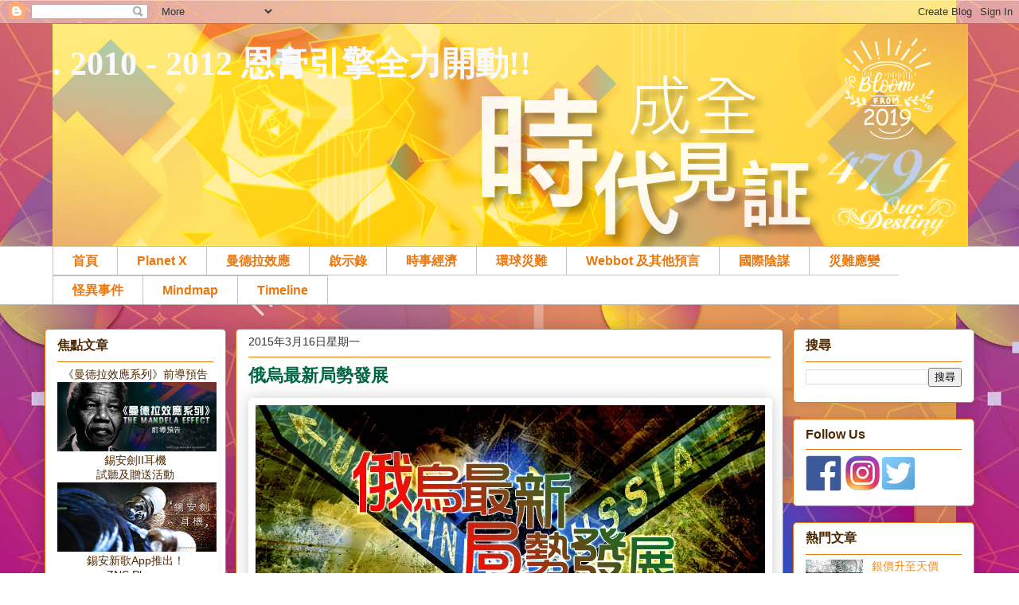

--- FILE ---
content_type: text/html; charset=UTF-8
request_url: https://riverflowing09.blogspot.com/2015/03/UkraineRussiaEUConflict.html
body_size: 30154
content:
<!DOCTYPE html>
<html class='v2' dir='ltr' xmlns='http://www.w3.org/1999/xhtml' xmlns:b='http://www.google.com/2005/gml/b' xmlns:data='http://www.google.com/2005/gml/data' xmlns:expr='http://www.google.com/2005/gml/expr'>
<head>
<link href='https://www.blogger.com/static/v1/widgets/335934321-css_bundle_v2.css' rel='stylesheet' type='text/css'/>
<meta content='width=1100' name='viewport'/>
<meta content='text/html; charset=UTF-8' http-equiv='Content-Type'/>
<meta content='blogger' name='generator'/>
<link href='https://riverflowing09.blogspot.com/favicon.ico' rel='icon' type='image/x-icon'/>
<link href='https://riverflowing09.blogspot.com/2015/03/UkraineRussiaEUConflict.html' rel='canonical'/>
<link rel="alternate" type="application/atom+xml" title=". 2010 - 2012 恩膏引擎全力開動!! - Atom" href="https://riverflowing09.blogspot.com/feeds/posts/default" />
<link rel="alternate" type="application/rss+xml" title=". 2010 - 2012 恩膏引擎全力開動!! - RSS" href="https://riverflowing09.blogspot.com/feeds/posts/default?alt=rss" />
<link rel="service.post" type="application/atom+xml" title=". 2010 - 2012 恩膏引擎全力開動!! - Atom" href="https://www.blogger.com/feeds/931606891478450804/posts/default" />

<link rel="alternate" type="application/atom+xml" title=". 2010 - 2012 恩膏引擎全力開動!! - Atom" href="https://riverflowing09.blogspot.com/feeds/8590285204170534776/comments/default" />
<!--Can't find substitution for tag [blog.ieCssRetrofitLinks]-->
<link href='https://blogger.googleusercontent.com/img/b/R29vZ2xl/AVvXsEgU-iIz9i6FpZb3UN0hsZzz_EwgH0itDTa0OBxnAftOa7896abWmC6a7V9OfXeW9hfNgoAeOl_vpthbW4c2CFZRPm_xsOHVVj65HHfu2fEpGbDskwPGux2jW3xH2288dNklCp1QAtrQ7B0/s1600/russia-new.jpg' rel='image_src'/>
<meta content='https://riverflowing09.blogspot.com/2015/03/UkraineRussiaEUConflict.html' property='og:url'/>
<meta content='俄烏最新局勢發展 ' property='og:title'/>
<meta content='   過去一年中烏克蘭政府與叛軍的戰鬥中有6000人已經死亡，隨著烏克蘭政府與判軍簽訂多項停火協議，始終未能達完全停戰局面。有關烏克蘭危機，同時代表西方與俄羅斯的角力，這場衝突若持續，便有機會讓第三次世界大戰爆發。  ' property='og:description'/>
<meta content='https://blogger.googleusercontent.com/img/b/R29vZ2xl/AVvXsEgU-iIz9i6FpZb3UN0hsZzz_EwgH0itDTa0OBxnAftOa7896abWmC6a7V9OfXeW9hfNgoAeOl_vpthbW4c2CFZRPm_xsOHVVj65HHfu2fEpGbDskwPGux2jW3xH2288dNklCp1QAtrQ7B0/w1200-h630-p-k-no-nu/russia-new.jpg' property='og:image'/>
<title>. 2010 - 2012 恩膏引擎全力開動!!: 俄烏最新局勢發展 </title>
<style id='page-skin-1' type='text/css'><!--
/*
-----------------------------------------------
Blogger Template Style
Name:     Awesome Inc.
Designer: Tina Chen
URL:      tinachen.org
----------------------------------------------- */
/* Variable definitions
====================
<Variable name="keycolor" description="Main Color" type="color" default="#ffffff"/>
<Group description="Page" selector="body">
<Variable name="body.font" description="Font" type="font"
default="normal normal 13px Arial, Tahoma, Helvetica, FreeSans, sans-serif"/>
<Variable name="body.background.color" description="Background Color" type="color" default="#000000"/>
<Variable name="body.text.color" description="Text Color" type="color" default="#ffffff"/>
</Group>
<Group description="Links" selector=".main-inner">
<Variable name="link.color" description="Link Color" type="color" default="#888888"/>
<Variable name="link.visited.color" description="Visited Color" type="color" default="#444444"/>
<Variable name="link.hover.color" description="Hover Color" type="color" default="#cccccc"/>
</Group>
<Group description="Blog Title" selector=".header h1">
<Variable name="header.font" description="Title Font" type="font"
default="normal bold 40px Arial, Tahoma, Helvetica, FreeSans, sans-serif"/>
<Variable name="header.text.color" description="Title Color" type="color" default="#333333" />
<Variable name="header.background.color" description="Header Background" type="color" default="transparent" />
</Group>
<Group description="Blog Description" selector=".header .description">
<Variable name="description.font" description="Font" type="font"
default="normal normal 14px Arial, Tahoma, Helvetica, FreeSans, sans-serif"/>
<Variable name="description.text.color" description="Text Color" type="color"
default="#333333" />
</Group>
<Group description="Tabs Text" selector=".tabs-inner .widget li a">
<Variable name="tabs.font" description="Font" type="font"
default="normal bold 14px Arial, Tahoma, Helvetica, FreeSans, sans-serif"/>
<Variable name="tabs.text.color" description="Text Color" type="color" default="#333333"/>
<Variable name="tabs.selected.text.color" description="Selected Color" type="color" default="#eb770d"/>
</Group>
<Group description="Tabs Background" selector=".tabs-outer .PageList">
<Variable name="tabs.background.color" description="Background Color" type="color" default="#141414"/>
<Variable name="tabs.selected.background.color" description="Selected Color" type="color" default="#444444"/>
<Variable name="tabs.border.color" description="Border Color" type="color" default="#eb770d"/>
</Group>
<Group description="Date Header" selector=".main-inner .widget h2.date-header, .main-inner .widget h2.date-header span">
<Variable name="date.font" description="Font" type="font"
default="normal normal 14px Arial, Tahoma, Helvetica, FreeSans, sans-serif"/>
<Variable name="date.text.color" description="Text Color" type="color" default="#666666"/>
<Variable name="date.border.color" description="Border Color" type="color" default="#eb770d"/>
</Group>
<Group description="Post Title" selector="h3.post-title, h4, h3.post-title a">
<Variable name="post.title.font" description="Font" type="font"
default="normal bold 22px Arial, Tahoma, Helvetica, FreeSans, sans-serif"/>
<Variable name="post.title.text.color" description="Text Color" type="color" default="#333333"/>
</Group>
<Group description="Post Background" selector=".post">
<Variable name="post.background.color" description="Background Color" type="color" default="#ffffff" />
<Variable name="post.border.color" description="Border Color" type="color" default="#eb770d" />
<Variable name="post.border.bevel.color" description="Bevel Color" type="color" default="#eb770d"/>
</Group>
<Group description="Gadget Title" selector="h2">
<Variable name="widget.title.font" description="Font" type="font"
default="normal bold 14px Arial, Tahoma, Helvetica, FreeSans, sans-serif"/>
<Variable name="widget.title.text.color" description="Text Color" type="color" default="#333333"/>
</Group>
<Group description="Gadget Text" selector=".sidebar .widget">
<Variable name="widget.font" description="Font" type="font"
default="normal normal 14px Arial, Tahoma, Helvetica, FreeSans, sans-serif"/>
<Variable name="widget.text.color" description="Text Color" type="color" default="#333333"/>
<Variable name="widget.alternate.text.color" description="Alternate Color" type="color" default="#666666"/>
</Group>
<Group description="Gadget Links" selector=".sidebar .widget">
<Variable name="widget.link.color" description="Link Color" type="color" default="#eb770d"/>
<Variable name="widget.link.visited.color" description="Visited Color" type="color" default="#660000"/>
<Variable name="widget.link.hover.color" description="Hover Color" type="color" default="#c2c2c2"/>
</Group>
<Group description="Gadget Background" selector=".sidebar .widget">
<Variable name="widget.background.color" description="Background Color" type="color" default="#141414"/>
<Variable name="widget.border.color" description="Border Color" type="color" default="#222222"/>
<Variable name="widget.border.bevel.color" description="Bevel Color" type="color" default="#000000"/>
</Group>
<Group description="Sidebar Background" selector=".column-left-inner .column-right-inner">
<Variable name="widget.outer.background.color" description="Background Color" type="color" default="transparent" />
</Group>
<Group description="Images" selector=".main-inner">
<Variable name="image.background.color" description="Background Color" type="color" default="transparent"/>
<Variable name="image.border.color" description="Border Color" type="color" default="transparent"/>
</Group>
<Group description="Feed" selector=".blog-feeds">
<Variable name="feed.text.color" description="Text Color" type="color" default="#333333"/>
</Group>
<Group description="Feed Links" selector=".blog-feeds">
<Variable name="feed.link.color" description="Link Color" type="color" default="#eb770d"/>
<Variable name="feed.link.visited.color" description="Visited Color" type="color" default="#660000"/>
<Variable name="feed.link.hover.color" description="Hover Color" type="color" default="#c2c2c2"/>
</Group>
<Group description="Pager" selector=".blog-pager">
<Variable name="pager.background.color" description="Background Color" type="color" default="#ffffff" />
</Group>
<Group description="Footer" selector=".footer-outer">
<Variable name="footer.background.color" description="Background Color" type="color" default="#ffffff" />
<Variable name="footer.text.color" description="Text Color" type="color" default="#333333" />
</Group>
<Variable name="title.shadow.spread" description="Title Shadow" type="length" default="-1px"/>
<Variable name="body.background" description="Body Background" type="background"
color="transparent"
default="$(color) none repeat scroll top left"/>
<Variable name="body.background.gradient.cap" description="Body Gradient Cap" type="url"
default="none"/>
<Variable name="body.background.size" description="Body Background Size" type="string" default="auto"/>
<Variable name="tabs.background.gradient" description="Tabs Background Gradient" type="url"
default="none"/>
<Variable name="header.background.gradient" description="Header Background Gradient" type="url" default="none" />
<Variable name="header.padding.top" description="Header Top Padding" type="length" default="22px" />
<Variable name="header.margin.top" description="Header Top Margin" type="length" default="0" />
<Variable name="header.margin.bottom" description="Header Bottom Margin" type="length" default="0" />
<Variable name="widget.padding.top" description="Widget Padding Top" type="length" default="8px" />
<Variable name="widget.padding.side" description="Widget Padding Side" type="length" default="15px" />
<Variable name="widget.outer.margin.top" description="Widget Top Margin" type="length" default="0" />
<Variable name="widget.outer.background.gradient" description="Gradient" type="url" default="none" />
<Variable name="widget.border.radius" description="Gadget Border Radius" type="length" default="0" />
<Variable name="outer.shadow.spread" description="Outer Shadow Size" type="length" default="0" />
<Variable name="date.header.border.radius.top" description="Date Header Border Radius Top" type="length" default="0" />
<Variable name="date.header.position" description="Date Header Position" type="length" default="15px" />
<Variable name="date.space" description="Date Space" type="length" default="30px" />
<Variable name="date.position" description="Date Float" type="string" default="static" />
<Variable name="date.padding.bottom" description="Date Padding Bottom" type="length" default="0" />
<Variable name="date.border.size" description="Date Border Size" type="length" default="0" />
<Variable name="date.background" description="Date Background" type="background" color="transparent"
default="$(color) none no-repeat scroll top left" />
<Variable name="date.first.border.radius.top" description="Date First top radius" type="length" default="5px" />
<Variable name="date.last.space.bottom" description="Date Last Space Bottom" type="length"
default="20px" />
<Variable name="date.last.border.radius.bottom" description="Date Last bottom radius" type="length" default="5px" />
<Variable name="post.first.padding.top" description="First Post Padding Top" type="length" default="0" />
<Variable name="image.shadow.spread" description="Image Shadow Size" type="length" default="0"/>
<Variable name="image.border.radius" description="Image Border Radius" type="length" default="0"/>
<Variable name="separator.outdent" description="Separator Outdent" type="length" default="15px" />
<Variable name="title.separator.border.size" description="Widget Title Border Size" type="length" default="1px" />
<Variable name="list.separator.border.size" description="List Separator Border Size" type="length" default="1px" />
<Variable name="shadow.spread" description="Shadow Size" type="length" default="0"/>
<Variable name="startSide" description="Side where text starts in blog language" type="automatic" default="left"/>
<Variable name="endSide" description="Side where text ends in blog language" type="automatic" default="right"/>
<Variable name="date.side" description="Side where date header is placed" type="string" default="right"/>
<Variable name="pager.border.radius.top" description="Pager Border Top Radius" type="length" default="5px" />
<Variable name="pager.space.top" description="Pager Top Space" type="length" default="1em" />
<Variable name="footer.background.gradient" description="Background Gradient" type="url" default="none" />
<Variable name="mobile.background.size" description="Mobile Background Size" type="string"
default="auto"/>
<Variable name="mobile.background.overlay" description="Mobile Background Overlay" type="string"
default="transparent none repeat scroll top left"/>
<Variable name="mobile.button.color" description="Mobile Button Color" type="color" default="#ffffff" />
*/
/* Content
----------------------------------------------- */
body {
font: normal normal 13px Arial, Tahoma, Helvetica, FreeSans, sans-serif;
color: #333333;
background: transparent url(https://2.bp.blogspot.com/-1f8PGbdGg2Y/XIuujUZ8QzI/AAAAAAAAF0c/qzuf3t8Z0gg-EUTl8EbSu-LHqw0vQ-pngCLcBGAs/s1600/2019bg.jpg) repeat scroll top left;
}
html body .content-outer {
min-width: 0;
max-width: 100%;
width: 100%;
}
a:link {
text-decoration: none;
color: #eb770d;
}
a:visited {
text-decoration: none;
color: #660000;
}
a:hover {
text-decoration: underline;
color: #c2c2c2;
}
.body-fauxcolumn-outer .cap-top {
position: absolute;
z-index: 1;
height: 276px;
width: 100%;
background: transparent none repeat-x scroll top left;
_background-image: none;
}
/* Columns
----------------------------------------------- */
.content-inner {
padding: 0;
}
.header-inner .section {
margin: 0 16px;
}
.tabs-inner .section {
margin: 0 16px;
}
.main-inner {
padding-top: 30px;
}
.main-inner .column-center-inner,
.main-inner .column-left-inner,
.main-inner .column-right-inner {
padding: 0 5px;
}
*+html body .main-inner .column-center-inner {
margin-top: -30px;
}
#layout .main-inner .column-center-inner {
margin-top: 0;
}
/* Header
----------------------------------------------- */
.header-outer {
margin: 0 0 0 0;
background: transparent none repeat scroll 0 0;
}
.Header h1 {
font: normal bold 42px Georgia, Utopia, 'Palatino Linotype', Palatino, serif;
color: #fafafe;
text-shadow: 0 0 -1px #000000;
}
.Header h1 a {
color: #fafafe;
}
.Header .description {
font: normal normal 20px Georgia, Utopia, 'Palatino Linotype', Palatino, serif;
color: #fafafe;
}
.header-inner .Header .titlewrapper,
.header-inner .Header .descriptionwrapper {
padding-left: 0;
padding-right: 0;
margin-bottom: 0;
}
.header-inner .Header .titlewrapper {
padding-top: 22px;
}
/* Tabs
----------------------------------------------- */
.tabs-outer {
overflow: hidden;
position: relative;
background: #ffffff url(//www.blogblog.com/1kt/awesomeinc/tabs_gradient_groovy.png) repeat scroll 0 0;
}
#layout .tabs-outer {
overflow: visible;
}
.tabs-cap-top, .tabs-cap-bottom {
position: absolute;
width: 100%;
border-top: 1px solid #c2c2c2;
}
.tabs-cap-bottom {
bottom: 0;
}
.tabs-inner .widget li a {
display: inline-block;
margin: 0;
padding: .6em 1.5em;
font: normal bold 16px Arial, Tahoma, Helvetica, FreeSans, sans-serif;
color: #eb770d;
border-top: 1px solid #c2c2c2;
border-bottom: 1px solid #c2c2c2;
border-left: 1px solid #c2c2c2;
height: 16px;
line-height: 16px;
}
.tabs-inner .widget li:last-child a {
border-right: 1px solid #c2c2c2;
}
.tabs-inner .widget li.selected a, .tabs-inner .widget li a:hover {
background: #ff810e url(//www.blogblog.com/1kt/awesomeinc/tabs_gradient_groovy.png) repeat-x scroll 0 -100px;
color: #3c1f00;
}
/* Headings
----------------------------------------------- */
h2 {
font: normal bold 16px Arial, Tahoma, Helvetica, FreeSans, sans-serif;
color: #4e2800;
}
/* Widgets
----------------------------------------------- */
.main-inner .section {
margin: 0 17px;
padding: 0;
}
.main-inner .column-left-outer,
.main-inner .column-right-outer {
margin-top: 0;
}
#layout .main-inner .column-left-outer,
#layout .main-inner .column-right-outer {
margin-top: 0;
}
.main-inner .column-left-inner,
.main-inner .column-right-inner {
background: transparent none repeat 0 0;
-moz-box-shadow: 0 0 0 rgba(0, 0, 0, .2);
-webkit-box-shadow: 0 0 0 rgba(0, 0, 0, .2);
-goog-ms-box-shadow: 0 0 0 rgba(0, 0, 0, .2);
box-shadow: 0 0 0 rgba(0, 0, 0, .2);
-moz-border-radius: 5px;
-webkit-border-radius: 5px;
-goog-ms-border-radius: 5px;
border-radius: 5px;
}
#layout .main-inner .column-left-inner,
#layout .main-inner .column-right-inner {
margin-top: 0;
}
.sidebar .widget {
font: normal normal 14px Arial, Tahoma, Helvetica, FreeSans, sans-serif;
color: #4e2800;
}
.sidebar .widget a:link {
color: #f48d1d;
}
.sidebar .widget a:visited {
color: #274e13;
}
.sidebar .widget a:hover {
color: #f48d1d;
}
.sidebar .widget h2 {
text-shadow: 0 0 -1px #000000;
}
.main-inner .widget {
background-color: #ffffff;
border: 1px solid #eb770d;
padding: 0 15px 15px;
margin: 20px -16px;
-moz-box-shadow: 0 0 20px rgba(0, 0, 0, .2);
-webkit-box-shadow: 0 0 20px rgba(0, 0, 0, .2);
-goog-ms-box-shadow: 0 0 20px rgba(0, 0, 0, .2);
box-shadow: 0 0 20px rgba(0, 0, 0, .2);
-moz-border-radius: 5px;
-webkit-border-radius: 5px;
-goog-ms-border-radius: 5px;
border-radius: 5px;
}
.main-inner .widget h2 {
margin: 0 -0;
padding: .6em 0 .5em;
border-bottom: 1px solid transparent;
}
.footer-inner .widget h2 {
padding: 0 0 .4em;
border-bottom: 1px solid transparent;
}
.main-inner .widget h2 + div, .footer-inner .widget h2 + div {
border-top: 1px solid #eb770d;
padding-top: 8px;
}
.main-inner .widget .widget-content {
margin: 0 -0;
padding: 7px 0 0;
}
.main-inner .widget ul, .main-inner .widget #ArchiveList ul.flat {
margin: -8px -15px 0;
padding: 0;
list-style: none;
}
.main-inner .widget #ArchiveList {
margin: -8px 0 0;
}
.main-inner .widget ul li, .main-inner .widget #ArchiveList ul.flat li {
padding: .5em 15px;
text-indent: 0;
color: #333333;
border-top: 0 solid #eb770d;
border-bottom: 1px solid transparent;
}
.main-inner .widget #ArchiveList ul li {
padding-top: .25em;
padding-bottom: .25em;
}
.main-inner .widget ul li:first-child, .main-inner .widget #ArchiveList ul.flat li:first-child {
border-top: none;
}
.main-inner .widget ul li:last-child, .main-inner .widget #ArchiveList ul.flat li:last-child {
border-bottom: none;
}
.post-body {
position: relative;
}
.main-inner .widget .post-body ul {
padding: 0 2.5em;
margin: .5em 0;
list-style: disc;
}
.main-inner .widget .post-body ul li {
padding: 0.25em 0;
margin-bottom: .25em;
color: #333333;
border: none;
}
.footer-inner .widget ul {
padding: 0;
list-style: none;
}
.widget .zippy {
color: #333333;
}
/* Posts
----------------------------------------------- */
body .main-inner .Blog {
padding: 0;
margin-bottom: 1em;
background-color: transparent;
border: none;
-moz-box-shadow: 0 0 0 rgba(0, 0, 0, 0);
-webkit-box-shadow: 0 0 0 rgba(0, 0, 0, 0);
-goog-ms-box-shadow: 0 0 0 rgba(0, 0, 0, 0);
box-shadow: 0 0 0 rgba(0, 0, 0, 0);
}
.main-inner .section:last-child .Blog:last-child {
padding: 0;
margin-bottom: 1em;
}
.main-inner .widget h2.date-header {
margin: 0 -15px 1px;
padding: 0 0 0 0;
font: normal normal 14px Arial, Tahoma, Helvetica, FreeSans, sans-serif;
color: #333333;
background: transparent none no-repeat scroll top left;
border-top: 0 solid #664400;
border-bottom: 1px solid transparent;
-moz-border-radius-topleft: 0;
-moz-border-radius-topright: 0;
-webkit-border-top-left-radius: 0;
-webkit-border-top-right-radius: 0;
border-top-left-radius: 0;
border-top-right-radius: 0;
position: static;
bottom: 100%;
right: 15px;
text-shadow: 0 0 -1px #000000;
}
.main-inner .widget h2.date-header span {
font: normal normal 14px Arial, Tahoma, Helvetica, FreeSans, sans-serif;
display: block;
padding: .5em 15px;
border-left: 0 solid #664400;
border-right: 0 solid #664400;
}
.date-outer {
position: relative;
margin: 30px 0 20px;
padding: 0 15px;
background-color: #ffffff;
border: 1px solid #eb770d;
-moz-box-shadow: 0 0 20px rgba(0, 0, 0, .2);
-webkit-box-shadow: 0 0 20px rgba(0, 0, 0, .2);
-goog-ms-box-shadow: 0 0 20px rgba(0, 0, 0, .2);
box-shadow: 0 0 20px rgba(0, 0, 0, .2);
-moz-border-radius: 5px;
-webkit-border-radius: 5px;
-goog-ms-border-radius: 5px;
border-radius: 5px;
}
.date-outer:first-child {
margin-top: 0;
}
.date-outer:last-child {
margin-bottom: 20px;
-moz-border-radius-bottomleft: 5px;
-moz-border-radius-bottomright: 5px;
-webkit-border-bottom-left-radius: 5px;
-webkit-border-bottom-right-radius: 5px;
-goog-ms-border-bottom-left-radius: 5px;
-goog-ms-border-bottom-right-radius: 5px;
border-bottom-left-radius: 5px;
border-bottom-right-radius: 5px;
}
.date-posts {
margin: 0 -0;
padding: 0 0;
clear: both;
}
.post-outer, .inline-ad {
border-top: 1px solid #dc9522;
margin: 0 -0;
padding: 15px 0;
}
.post-outer {
padding-bottom: 10px;
}
.post-outer:first-child {
padding-top: 0;
border-top: none;
}
.post-outer:last-child, .inline-ad:last-child {
border-bottom: none;
}
.post-body {
position: relative;
}
.post-body img {
padding: 8px;
background: transparent;
border: 1px solid transparent;
-moz-box-shadow: 0 0 20px rgba(0, 0, 0, .2);
-webkit-box-shadow: 0 0 20px rgba(0, 0, 0, .2);
box-shadow: 0 0 20px rgba(0, 0, 0, .2);
-moz-border-radius: 5px;
-webkit-border-radius: 5px;
border-radius: 5px;
}
h3.post-title, h4 {
font: normal bold 22px Georgia, Utopia, 'Palatino Linotype', Palatino, serif;
color: #006643;
}
h3.post-title a {
font: normal bold 22px Georgia, Utopia, 'Palatino Linotype', Palatino, serif;
color: #006643;
}
h3.post-title a:hover {
color: #c2c2c2;
text-decoration: underline;
}
.post-header {
margin: 0 0 1em;
}
.post-body {
line-height: 1.4;
}
.post-outer h2 {
color: #333333;
}
.post-footer {
margin: 1.5em 0 0;
}
#blog-pager {
padding: 15px;
font-size: 100%;
background-color: #fafafe;
border: 1px solid #eb770d;
-moz-box-shadow: 0 0 20px rgba(0, 0, 0, .2);
-webkit-box-shadow: 0 0 20px rgba(0, 0, 0, .2);
-goog-ms-box-shadow: 0 0 20px rgba(0, 0, 0, .2);
box-shadow: 0 0 20px rgba(0, 0, 0, .2);
-moz-border-radius: 5px;
-webkit-border-radius: 5px;
-goog-ms-border-radius: 5px;
border-radius: 5px;
-moz-border-radius-topleft: 5px;
-moz-border-radius-topright: 5px;
-webkit-border-top-left-radius: 5px;
-webkit-border-top-right-radius: 5px;
-goog-ms-border-top-left-radius: 5px;
-goog-ms-border-top-right-radius: 5px;
border-top-left-radius: 5px;
border-top-right-radius-topright: 5px;
margin-top: 1em;
}
.blog-feeds, .post-feeds {
margin: 1em 0;
text-align: center;
color: #333333;
}
.blog-feeds a, .post-feeds a {
color: #ffffff;
}
.blog-feeds a:visited, .post-feeds a:visited {
color: #ffffff;
}
.blog-feeds a:hover, .post-feeds a:hover {
color: #ffffff;
}
.post-outer .comments {
margin-top: 2em;
}
/* Comments
----------------------------------------------- */
.comments .comments-content .icon.blog-author {
background-repeat: no-repeat;
background-image: url([data-uri]);
}
.comments .comments-content .loadmore a {
border-top: 1px solid #c2c2c2;
border-bottom: 1px solid #c2c2c2;
}
.comments .continue {
border-top: 2px solid #c2c2c2;
}
/* Footer
----------------------------------------------- */
.footer-outer {
margin: -20px 0 -1px;
padding: 20px 0 0;
color: #333333;
overflow: hidden;
}
.footer-fauxborder-left {
border-top: 1px solid #eb770d;
background: #fafafe none repeat scroll 0 0;
-moz-box-shadow: 0 0 20px rgba(0, 0, 0, .2);
-webkit-box-shadow: 0 0 20px rgba(0, 0, 0, .2);
-goog-ms-box-shadow: 0 0 20px rgba(0, 0, 0, .2);
box-shadow: 0 0 20px rgba(0, 0, 0, .2);
margin: 0 -20px;
}
/* Mobile
----------------------------------------------- */
body.mobile {
background-size: auto;
}
.mobile .body-fauxcolumn-outer {
background: transparent none repeat scroll top left;
}
*+html body.mobile .main-inner .column-center-inner {
margin-top: 0;
}
.mobile .main-inner .widget {
padding: 0 0 15px;
}
.mobile .main-inner .widget h2 + div,
.mobile .footer-inner .widget h2 + div {
border-top: none;
padding-top: 0;
}
.mobile .footer-inner .widget h2 {
padding: 0.5em 0;
border-bottom: none;
}
.mobile .main-inner .widget .widget-content {
margin: 0;
padding: 7px 0 0;
}
.mobile .main-inner .widget ul,
.mobile .main-inner .widget #ArchiveList ul.flat {
margin: 0 -15px 0;
}
.mobile .main-inner .widget h2.date-header {
right: 0;
}
.mobile .date-header span {
padding: 0.4em 0;
}
.mobile .date-outer:first-child {
margin-bottom: 0;
border: 1px solid #eb770d;
-moz-border-radius-topleft: 5px;
-moz-border-radius-topright: 5px;
-webkit-border-top-left-radius: 5px;
-webkit-border-top-right-radius: 5px;
-goog-ms-border-top-left-radius: 5px;
-goog-ms-border-top-right-radius: 5px;
border-top-left-radius: 5px;
border-top-right-radius: 5px;
}
.mobile .date-outer {
border-color: #eb770d;
border-width: 0 1px 1px;
}
.mobile .date-outer:last-child {
margin-bottom: 0;
}
.mobile .main-inner {
padding: 0;
}
.mobile .header-inner .section {
margin: 0;
}
.mobile .blog-posts {
padding: 0 10px;
}
.mobile .post-outer, .mobile .inline-ad {
padding: 5px 0;
}
.mobile .tabs-inner .section {
margin: 0 10px;
}
.mobile .main-inner .widget h2 {
margin: 0;
padding: 0;
}
.mobile .main-inner .widget h2.date-header span {
padding: 0;
}
.mobile .main-inner .widget .widget-content {
margin: 0;
padding: 7px 0 0;
}
.mobile #blog-pager {
border: 1px solid transparent;
background: #fafafe none repeat scroll 0 0;
}
.mobile .main-inner .column-left-inner,
.mobile .main-inner .column-right-inner {
background: transparent none repeat 0 0;
-moz-box-shadow: none;
-webkit-box-shadow: none;
-goog-ms-box-shadow: none;
box-shadow: none;
}
.mobile .date-posts {
margin: 0;
padding: 0;
}
.mobile .footer-fauxborder-left {
margin: 0;
border-top: inherit;
}
.mobile .main-inner .section:last-child .Blog:last-child {
margin-bottom: 0;
}
.mobile-index-contents {
color: #333333;
}
.mobile .mobile-link-button {
background: #eb770d url(//www.blogblog.com/1kt/awesomeinc/tabs_gradient_groovy.png) repeat scroll 0 0;
}
.mobile-link-button a:link, .mobile-link-button a:visited {
color: #ffffff;
}
.mobile .tabs-inner .PageList .widget-content {
background: transparent;
border-top: 1px solid;
border-color: #c2c2c2;
color: #eb770d;
}
.mobile .tabs-inner .PageList .widget-content .pagelist-arrow {
border-left: 1px solid #c2c2c2;
}

--></style>
<style id='template-skin-1' type='text/css'><!--
body {
min-width: 1180px;
}
.content-outer, .content-fauxcolumn-outer, .region-inner {
min-width: 1180px;
max-width: 1180px;
_width: 1180px;
}
.main-inner .columns {
padding-left: 240px;
padding-right: 240px;
}
.main-inner .fauxcolumn-center-outer {
left: 240px;
right: 240px;
/* IE6 does not respect left and right together */
_width: expression(this.parentNode.offsetWidth -
parseInt("240px") -
parseInt("240px") + 'px');
}
.main-inner .fauxcolumn-left-outer {
width: 240px;
}
.main-inner .fauxcolumn-right-outer {
width: 240px;
}
.main-inner .column-left-outer {
width: 240px;
right: 100%;
margin-left: -240px;
}
.main-inner .column-right-outer {
width: 240px;
margin-right: -240px;
}
#layout {
min-width: 0;
}
#layout .content-outer {
min-width: 0;
width: 800px;
}
#layout .region-inner {
min-width: 0;
width: auto;
}
--></style>
<script type='text/javascript'>
        (function(i,s,o,g,r,a,m){i['GoogleAnalyticsObject']=r;i[r]=i[r]||function(){
        (i[r].q=i[r].q||[]).push(arguments)},i[r].l=1*new Date();a=s.createElement(o),
        m=s.getElementsByTagName(o)[0];a.async=1;a.src=g;m.parentNode.insertBefore(a,m)
        })(window,document,'script','https://www.google-analytics.com/analytics.js','ga');
        ga('create', 'UA-90166657-1', 'auto', 'blogger');
        ga('blogger.send', 'pageview');
      </script>
<!--*** switch content[START] ***-->
<script src="//www.dynamicdrive.com/dynamicindex17/switchcontent.js" type="text/javascript">
</script>
<style type='text/css'>

/*Style sheet used for demo. Remove if desired*/
.handcursor{
cursor:hand;
cursor:pointer;
}

</style>
<!--*** switch content[END] ***-->
<link href='https://www.blogger.com/dyn-css/authorization.css?targetBlogID=931606891478450804&amp;zx=487c2740-da60-4b0a-99f6-7a39ac7a5cf8' media='none' onload='if(media!=&#39;all&#39;)media=&#39;all&#39;' rel='stylesheet'/><noscript><link href='https://www.blogger.com/dyn-css/authorization.css?targetBlogID=931606891478450804&amp;zx=487c2740-da60-4b0a-99f6-7a39ac7a5cf8' rel='stylesheet'/></noscript>
<meta name='google-adsense-platform-account' content='ca-host-pub-1556223355139109'/>
<meta name='google-adsense-platform-domain' content='blogspot.com'/>

</head>
<body class='loading'>
<div class='navbar section' id='navbar'><div class='widget Navbar' data-version='1' id='Navbar1'><script type="text/javascript">
    function setAttributeOnload(object, attribute, val) {
      if(window.addEventListener) {
        window.addEventListener('load',
          function(){ object[attribute] = val; }, false);
      } else {
        window.attachEvent('onload', function(){ object[attribute] = val; });
      }
    }
  </script>
<div id="navbar-iframe-container"></div>
<script type="text/javascript" src="https://apis.google.com/js/platform.js"></script>
<script type="text/javascript">
      gapi.load("gapi.iframes:gapi.iframes.style.bubble", function() {
        if (gapi.iframes && gapi.iframes.getContext) {
          gapi.iframes.getContext().openChild({
              url: 'https://www.blogger.com/navbar/931606891478450804?po\x3d8590285204170534776\x26origin\x3dhttps://riverflowing09.blogspot.com',
              where: document.getElementById("navbar-iframe-container"),
              id: "navbar-iframe"
          });
        }
      });
    </script><script type="text/javascript">
(function() {
var script = document.createElement('script');
script.type = 'text/javascript';
script.src = '//pagead2.googlesyndication.com/pagead/js/google_top_exp.js';
var head = document.getElementsByTagName('head')[0];
if (head) {
head.appendChild(script);
}})();
</script>
</div></div>
<div class='body-fauxcolumns'>
<div class='fauxcolumn-outer body-fauxcolumn-outer'>
<div class='cap-top'>
<div class='cap-left'></div>
<div class='cap-right'></div>
</div>
<div class='fauxborder-left'>
<div class='fauxborder-right'></div>
<div class='fauxcolumn-inner'>
</div>
</div>
<div class='cap-bottom'>
<div class='cap-left'></div>
<div class='cap-right'></div>
</div>
</div>
</div>
<div class='content'>
<div class='content-fauxcolumns'>
<div class='fauxcolumn-outer content-fauxcolumn-outer'>
<div class='cap-top'>
<div class='cap-left'></div>
<div class='cap-right'></div>
</div>
<div class='fauxborder-left'>
<div class='fauxborder-right'></div>
<div class='fauxcolumn-inner'>
</div>
</div>
<div class='cap-bottom'>
<div class='cap-left'></div>
<div class='cap-right'></div>
</div>
</div>
</div>
<div class='content-outer'>
<div class='content-cap-top cap-top'>
<div class='cap-left'></div>
<div class='cap-right'></div>
</div>
<div class='fauxborder-left content-fauxborder-left'>
<div class='fauxborder-right content-fauxborder-right'></div>
<div class='content-inner'>
<header>
<div class='header-outer'>
<div class='header-cap-top cap-top'>
<div class='cap-left'></div>
<div class='cap-right'></div>
</div>
<div class='fauxborder-left header-fauxborder-left'>
<div class='fauxborder-right header-fauxborder-right'></div>
<div class='region-inner header-inner'>
<div class='header section' id='header'><div class='widget Header' data-version='1' id='Header1'>
<div id='header-inner' style='background-image: url("https://blogger.googleusercontent.com/img/b/R29vZ2xl/AVvXsEgOW8aWU5Kg8EBGWIuIG4ppU7ZgjwHXDJsFqOt8jvLnOe9RDxnLewj08UqqZksMLmB5yvZeM1EPa7VTYoiUF57UAQrOBipFYl773D7bWF3W28RBNyVHtQeF2R-k8gqlJERCmckS_-vehMk/s1600/banner2019.png"); background-position: left; width: 1150px; min-height: 279px; _height: 279px; background-repeat: no-repeat; '>
<div class='titlewrapper' style='background: transparent'>
<h1 class='title' style='background: transparent; border-width: 0px'>
<a href='https://riverflowing09.blogspot.com/'>
. 2010 - 2012 恩膏引擎全力開動!!
</a>
</h1>
</div>
<div class='descriptionwrapper'>
<p class='description'><span>
</span></p>
</div>
</div>
</div></div>
</div>
</div>
<div class='header-cap-bottom cap-bottom'>
<div class='cap-left'></div>
<div class='cap-right'></div>
</div>
</div>
</header>
<div class='tabs-outer'>
<div class='tabs-cap-top cap-top'>
<div class='cap-left'></div>
<div class='cap-right'></div>
</div>
<div class='fauxborder-left tabs-fauxborder-left'>
<div class='fauxborder-right tabs-fauxborder-right'></div>
<div class='region-inner tabs-inner'>
<div class='tabs section' id='crosscol'><div class='widget PageList' data-version='1' id='PageList1'>
<h2>網頁</h2>
<div class='widget-content'>
<ul>
<li>
<a href='https://riverflowing09.blogspot.com/'>首頁</a>
</li>
<li>
<a href='https://riverflowing09.blogspot.com/p/blog-page.html'>Planet X</a>
</li>
<li>
<a href='http://riverflowing09.blogspot.hk/2017/06/TheMandelaEffect.html'>曼德拉效應</a>
</li>
<li>
<a href='https://riverflowing09.blogspot.com/p/blog-page_16.html'>啟示錄</a>
</li>
<li>
<a href='https://riverflowing09.blogspot.com/p/blog-page_9309.html'>時事經濟</a>
</li>
<li>
<a href='https://riverflowing09.blogspot.com/p/blog-page_2033.html'>環球災難</a>
</li>
<li>
<a href='https://riverflowing09.blogspot.com/p/blog-page_8333.html'>Webbot 及其他預言</a>
</li>
<li>
<a href='https://riverflowing09.blogspot.com/p/blog-page_3425.html'>國際陰謀</a>
</li>
<li>
<a href='https://riverflowing09.blogspot.com/p/blog-page_2710.html'>災難應變</a>
</li>
<li>
<a href='https://riverflowing09.blogspot.com/p/blog-page_18.html'>怪異事件</a>
</li>
<li>
<a href='https://riverflowing09.blogspot.com/p/mindmap.html'>Mindmap</a>
</li>
<li>
<a href='https://riverflowing09.blogspot.com/p/timeline.html'>Timeline</a>
</li>
</ul>
<div class='clear'></div>
</div>
</div></div>
<div class='tabs no-items section' id='crosscol-overflow'></div>
</div>
</div>
<div class='tabs-cap-bottom cap-bottom'>
<div class='cap-left'></div>
<div class='cap-right'></div>
</div>
</div>
<div class='main-outer'>
<div class='main-cap-top cap-top'>
<div class='cap-left'></div>
<div class='cap-right'></div>
</div>
<div class='fauxborder-left main-fauxborder-left'>
<div class='fauxborder-right main-fauxborder-right'></div>
<div class='region-inner main-inner'>
<div class='columns fauxcolumns'>
<div class='fauxcolumn-outer fauxcolumn-center-outer'>
<div class='cap-top'>
<div class='cap-left'></div>
<div class='cap-right'></div>
</div>
<div class='fauxborder-left'>
<div class='fauxborder-right'></div>
<div class='fauxcolumn-inner'>
</div>
</div>
<div class='cap-bottom'>
<div class='cap-left'></div>
<div class='cap-right'></div>
</div>
</div>
<div class='fauxcolumn-outer fauxcolumn-left-outer'>
<div class='cap-top'>
<div class='cap-left'></div>
<div class='cap-right'></div>
</div>
<div class='fauxborder-left'>
<div class='fauxborder-right'></div>
<div class='fauxcolumn-inner'>
</div>
</div>
<div class='cap-bottom'>
<div class='cap-left'></div>
<div class='cap-right'></div>
</div>
</div>
<div class='fauxcolumn-outer fauxcolumn-right-outer'>
<div class='cap-top'>
<div class='cap-left'></div>
<div class='cap-right'></div>
</div>
<div class='fauxborder-left'>
<div class='fauxborder-right'></div>
<div class='fauxcolumn-inner'>
</div>
</div>
<div class='cap-bottom'>
<div class='cap-left'></div>
<div class='cap-right'></div>
</div>
</div>
<!-- corrects IE6 width calculation -->
<div class='columns-inner'>
<div class='column-center-outer'>
<div class='column-center-inner'>
<div class='main section' id='main'><div class='widget Blog' data-version='1' id='Blog1'>
<div class='blog-posts hfeed'>
<!--Can't find substitution for tag [defaultAdStart]-->

          <div class="date-outer">
        
<h2 class='date-header'><span>2015年3月16日星期一</span></h2>

          <div class="date-posts">
        
<div class='post-outer'>
<div class='post hentry' itemprop='blogPost' itemscope='itemscope' itemtype='http://schema.org/BlogPosting'>
<meta content='https://blogger.googleusercontent.com/img/b/R29vZ2xl/AVvXsEgU-iIz9i6FpZb3UN0hsZzz_EwgH0itDTa0OBxnAftOa7896abWmC6a7V9OfXeW9hfNgoAeOl_vpthbW4c2CFZRPm_xsOHVVj65HHfu2fEpGbDskwPGux2jW3xH2288dNklCp1QAtrQ7B0/s72-c/russia-new.jpg' itemprop='image_url'/>
<meta content='931606891478450804' itemprop='blogId'/>
<meta content='8590285204170534776' itemprop='postId'/>
<a name='8590285204170534776'></a>
<h3 class='post-title entry-title' itemprop='name'>
俄烏最新局勢發展 
</h3>
<div class='post-header'>
<div class='post-header-line-1'></div>
</div>
<div class='post-body entry-content' id='post-body-8590285204170534776' itemprop='description articleBody'>
<div class="separator" style="clear: both; text-align: center;">
<a href="https://blogger.googleusercontent.com/img/b/R29vZ2xl/AVvXsEgU-iIz9i6FpZb3UN0hsZzz_EwgH0itDTa0OBxnAftOa7896abWmC6a7V9OfXeW9hfNgoAeOl_vpthbW4c2CFZRPm_xsOHVVj65HHfu2fEpGbDskwPGux2jW3xH2288dNklCp1QAtrQ7B0/s1600/russia-new.jpg" imageanchor="1" style="clear: left; float: left; margin-bottom: 1em; margin-right: 1em;"><img border="0" src="https://blogger.googleusercontent.com/img/b/R29vZ2xl/AVvXsEgU-iIz9i6FpZb3UN0hsZzz_EwgH0itDTa0OBxnAftOa7896abWmC6a7V9OfXeW9hfNgoAeOl_vpthbW4c2CFZRPm_xsOHVVj65HHfu2fEpGbDskwPGux2jW3xH2288dNklCp1QAtrQ7B0/s1600/russia-new.jpg" /></a></div>
<br />
過去一年中烏克蘭政府與叛軍的戰鬥中有6000人已經死亡&#65292;隨著烏克蘭政府與判軍簽訂多項停火協議&#65292;始終未能達完全停戰局面&#12290;有關烏克蘭危機&#65292;同時代表西方與俄羅斯的角力&#65292;這場衝突若持續&#65292;便有機會讓第三次世界大戰爆發&#12290;<br />
<a name="more"></a><br />
<br />
烏克蘭衝突是Freemason有意製造的一場逼使俄羅斯正式在東歐開戰而逐步發展成世界大戰的一場計謀&#12290;烏克蘭自2013年開始爆發親俄與督西方的內部鬥爭&#65292;親歐盟示威運動使親俄總統亞努科維奇與其政府倒台&#65292;親西方總統波羅申科上台&#12290;烏克蘭東部克里米亞獨立加入俄羅斯&#12289;頓涅茨克州及盧甘斯克州公投獨立&#12290;烏克蘭西部受烏克蘭政府控制&#65292;東部受親俄武裝份子控制&#65292;雙方至今仍爆發武裝衝突&#12290;<br />
<br />
<div class="separator" style="clear: both; text-align: center;">
<a href="https://blogger.googleusercontent.com/img/b/R29vZ2xl/AVvXsEhKi4QLT9XhbH_OrTH3bycMU-JDjcyf4RFzs5ITfg44Z3vkM0wkklw3SnK7lUhSeXVDXZ_vlIarsLt3uBKwbdp-CPkSzDKSpxkbJWCXgnBzIsN4442soxBjzddCL7b3Y61hjuYolZMhIhU/s1600/1.png" imageanchor="1" style="margin-left: 1em; margin-right: 1em;"><img border="0" height="244" src="https://blogger.googleusercontent.com/img/b/R29vZ2xl/AVvXsEhKi4QLT9XhbH_OrTH3bycMU-JDjcyf4RFzs5ITfg44Z3vkM0wkklw3SnK7lUhSeXVDXZ_vlIarsLt3uBKwbdp-CPkSzDKSpxkbJWCXgnBzIsN4442soxBjzddCL7b3Y61hjuYolZMhIhU/s1600/1.png" width="400" /></a></div>
<br />
<div class="separator" style="clear: both; text-align: center;">
<a href="https://blogger.googleusercontent.com/img/b/R29vZ2xl/AVvXsEizlIqysoegbrAtf96ncgQS2-tZYmFZf5bGxyUK_JRWo3WCMobM4Q-Ecv2_9wL1ap9i_yqUcM68Y_7lM6HWm9gV3SRUjwIqX32QmmMK9YmHkZJrCteAP3qHzPSvQPi3EqJPcDDnjm_rnAo/s1600/2.jpg" imageanchor="1" style="margin-left: 1em; margin-right: 1em;"><img border="0" height="253" src="https://blogger.googleusercontent.com/img/b/R29vZ2xl/AVvXsEizlIqysoegbrAtf96ncgQS2-tZYmFZf5bGxyUK_JRWo3WCMobM4Q-Ecv2_9wL1ap9i_yqUcM68Y_7lM6HWm9gV3SRUjwIqX32QmmMK9YmHkZJrCteAP3qHzPSvQPi3EqJPcDDnjm_rnAo/s1600/2.jpg" width="400" /></a></div>
<div class="separator" style="clear: both; text-align: center;">
<br /></div>
<div class="separator" style="clear: both; text-align: center;">
<a href="https://blogger.googleusercontent.com/img/b/R29vZ2xl/AVvXsEhBdu4aEdb9v3jEO1OUyEELFB3Ky_hOhi_iredcaEzDYNFTDnkLxfTLhHhfHtwWvPfuPfJ8ahHI9AXi7mDQgjdw5YKHn9UjtQF7BxKb4Z5SdYIXInTg6EaoI7JpzPPOWI7qMXKezh595GY/s1600/3.jpg" imageanchor="1" style="margin-left: 1em; margin-right: 1em;"><img border="0" height="213" src="https://blogger.googleusercontent.com/img/b/R29vZ2xl/AVvXsEhBdu4aEdb9v3jEO1OUyEELFB3Ky_hOhi_iredcaEzDYNFTDnkLxfTLhHhfHtwWvPfuPfJ8ahHI9AXi7mDQgjdw5YKHn9UjtQF7BxKb4Z5SdYIXInTg6EaoI7JpzPPOWI7qMXKezh595GY/s1600/3.jpg" width="400" /></a></div>
<br />
親西方烏克蘭政府與俄羅斯交惡&#65292;烏克蘭政府多次不承認克里米亞拼入俄羅斯及<b>頓涅茨克州</b>及<b>盧甘斯克州</b>的獨立&#65292;與俄羅斯關係惡化&#12290;2015年3月10日&#65292;烏克蘭總統波羅申科表示&#65292;該國東部的親俄羅斯叛軍已將&#12300;相當數量的&#12301;重型武器撤走&#12290;波羅申科在接受電視採訪時說&#65292;烏克蘭政府軍已將大批火箭系統和火炮等重型武器撤走&#12290;根據烏克蘭政府與親俄武裝達成的停火協議&#65292;停火雙方都要在3月初將重型武器撤走&#12290;儘管目前仍有衝突&#65292;但停火協議似乎得到了維持&#12290;自去年4月烏克蘭東部的頓涅茨克和盧幹斯克爆發衝突以來&#65292;已有至少6000人被打死&#65292;上百萬居民為了躲避戰火而逃離家園&#12290;就在3天前&#65292;波羅申科還譴責叛軍不願依照在白俄羅斯首都明斯克達成的停火協議&#65292;在國際監督下撤走重型武器&#12290;<br />
<div class="separator" style="clear: both; text-align: center;">
<a href="https://blogger.googleusercontent.com/img/b/R29vZ2xl/AVvXsEhb9WZ5t3h1HAVp7c4ekAyn5pp2nTDdnVAEjnj_nOJjTpRVHZisZbwq2UrNi145ohcA54HAOvxuTHpvxIe9QbOshAKsMIjcUyGsnQwZjhhHPPoN04anUai-g9t8__pldcmbsy2ivOJQwB8/s1600/4.jpg" imageanchor="1" style="margin-left: 1em; margin-right: 1em;"><img border="0" height="225" src="https://blogger.googleusercontent.com/img/b/R29vZ2xl/AVvXsEhb9WZ5t3h1HAVp7c4ekAyn5pp2nTDdnVAEjnj_nOJjTpRVHZisZbwq2UrNi145ohcA54HAOvxuTHpvxIe9QbOshAKsMIjcUyGsnQwZjhhHPPoN04anUai-g9t8__pldcmbsy2ivOJQwB8/s1600/4.jpg" width="400" /></a></div>
<br />
<div class="separator" style="clear: both; text-align: center;">
<a href="https://blogger.googleusercontent.com/img/b/R29vZ2xl/AVvXsEiFb4d3UJmIhSqCCKOYOnYrZldt7mIQS_eAwbuhcLBUBw0eer-Yv7tuFSmPR5UdWleqDG2Dvg8VCfobc3HaVOPgBYhFiPk-oIiXmVHbpkIL6xOkRkxVMQL05G2GVlBGj0ptdcd_7qDR7oE/s1600/5.jpg" imageanchor="1" style="margin-left: 1em; margin-right: 1em;"><img border="0" height="224" src="https://blogger.googleusercontent.com/img/b/R29vZ2xl/AVvXsEiFb4d3UJmIhSqCCKOYOnYrZldt7mIQS_eAwbuhcLBUBw0eer-Yv7tuFSmPR5UdWleqDG2Dvg8VCfobc3HaVOPgBYhFiPk-oIiXmVHbpkIL6xOkRkxVMQL05G2GVlBGj0ptdcd_7qDR7oE/s1600/5.jpg" width="400" /></a></div>
<br />
<div class="separator" style="clear: both; text-align: center;">
<a href="https://blogger.googleusercontent.com/img/b/R29vZ2xl/AVvXsEiHDsRNJjFrPAkJHDq7o2LKTWmKOtm7xjslX88eOBmbxICmRnCYyrX2oreGQXXNYYwhIlXsEHXJakWxg41qPGS7-bjKpQRgdxYDqa8Zz2WlKYVa_3CIu50p07tkNm0oADNLpm9f_OhbEZc/s1600/6.jpg" imageanchor="1" style="margin-left: 1em; margin-right: 1em;"><img border="0" height="221" src="https://blogger.googleusercontent.com/img/b/R29vZ2xl/AVvXsEiHDsRNJjFrPAkJHDq7o2LKTWmKOtm7xjslX88eOBmbxICmRnCYyrX2oreGQXXNYYwhIlXsEHXJakWxg41qPGS7-bjKpQRgdxYDqa8Zz2WlKYVa_3CIu50p07tkNm0oADNLpm9f_OhbEZc/s1600/6.jpg" width="400" /></a></div>
<br />
但波羅申科周一表示&#65292;烏克蘭政府軍已撤走很大一部分火箭和火炮等重型武器&#12290;俄羅斯支持的武裝分子也撤走了相當數量的重型武器&#12290;對於目前的停火協議&#65292;波羅申科表示&#65292;&#12300;可說有&#65292;也可說沒有&#65292;這取決於人們如何看待這個問題&#12301;&#12290;他補充說&#65292;在停火協議生效的3月15日&#65292;烏克蘭政府軍有64名士兵被打死&#12290;自衝突爆發以來&#65292;已有1549名政府軍士兵死亡&#12290;來自歐洲安全與合作組織的觀察員正在監督2月12日在白俄羅斯首都明斯克達成的停火協議&#12290;<br />
<br />
<table align="center" cellpadding="0" cellspacing="0" class="tr-caption-container" style="margin-left: auto; margin-right: auto; text-align: center;"><tbody>
<tr><td style="text-align: center;"><a href="https://blogger.googleusercontent.com/img/b/R29vZ2xl/AVvXsEhRe27iK5Dz1WFXsjgT7bwZSCULddwoI2n8psbWrSTCJksi6RDGWvABswdQN6nmWw8D41j1wsLX4bkpbOsnZCK9Y17YUawRneeVUp5_qN_-P9TXBsJf1GhhiP5r7-iafTKJKBADvdmbCGQ/s1600/7.jpg" imageanchor="1" style="margin-left: auto; margin-right: auto;"><img border="0" height="240" src="https://blogger.googleusercontent.com/img/b/R29vZ2xl/AVvXsEhRe27iK5Dz1WFXsjgT7bwZSCULddwoI2n8psbWrSTCJksi6RDGWvABswdQN6nmWw8D41j1wsLX4bkpbOsnZCK9Y17YUawRneeVUp5_qN_-P9TXBsJf1GhhiP5r7-iafTKJKBADvdmbCGQ/s1600/7.jpg" width="400" /></a></td></tr>
<tr><td class="tr-caption" style="text-align: center;"><span style="font-size: xx-small; text-align: start;">波羅申科</span></td></tr>
</tbody></table>
<div class="separator" style="clear: both; text-align: center;">
<a href="https://blogger.googleusercontent.com/img/b/R29vZ2xl/AVvXsEhDhxNbE1NWnRiv6Frn-VLkwquwT4LD-nj3vXfE-P9r32_LUz9NdjV7hZy5PNxwjrrWpCXwD1hHNQO6hGQhgqv_3vU02yexMv9O3NmOG5hBzhwwEfhmxYVUEC4yyFeUYAzQwm4v2OJXJUQ/s1600/9.jpg" imageanchor="1" style="margin-left: 1em; margin-right: 1em;"><img border="0" height="227" src="https://blogger.googleusercontent.com/img/b/R29vZ2xl/AVvXsEhDhxNbE1NWnRiv6Frn-VLkwquwT4LD-nj3vXfE-P9r32_LUz9NdjV7hZy5PNxwjrrWpCXwD1hHNQO6hGQhgqv_3vU02yexMv9O3NmOG5hBzhwwEfhmxYVUEC4yyFeUYAzQwm4v2OJXJUQ/s1600/9.jpg" width="400" /></a></div>
<br />
<div class="separator" style="clear: both; text-align: center;">
<a href="https://blogger.googleusercontent.com/img/b/R29vZ2xl/AVvXsEg_ilXR7uULhJz05kVmd9PSx_dmZYvoM41tDB69m3F2f10umuuKvc4IUFJi7RmJ5WBx_K4ie5pibEfXl4iWoiqmjkCaH3zOUFBS221t7ov4cQFG1oYpqf378FXv9Amgo5_GfyqPLVwzok8/s1600/10.jpg" imageanchor="1" style="margin-left: 1em; margin-right: 1em;"><img border="0" height="216" src="https://blogger.googleusercontent.com/img/b/R29vZ2xl/AVvXsEg_ilXR7uULhJz05kVmd9PSx_dmZYvoM41tDB69m3F2f10umuuKvc4IUFJi7RmJ5WBx_K4ie5pibEfXl4iWoiqmjkCaH3zOUFBS221t7ov4cQFG1oYpqf378FXv9Amgo5_GfyqPLVwzok8/s1600/10.jpg" width="400" /></a></div>
<br />
衝突雙方將撤離重型武器並設立軍事緩衝區&#65306;雙方100毫米口徑及以上的火炮系統至少相距50公里&#65292;多管火箭系統至少相距70公里&#65292;重型火箭炮和導彈至少相距140公里&#12290;一名德國高級外交官周一對美聯社說&#65292;美國總統奧巴馬上月同意不向烏克蘭運送致命的防禦性武器&#12290;德國駐美國大使維蒂格說&#65292;奧巴馬2月在白宮與德國總理默克爾會晤時說&#65292;美國不會向烏克蘭運送致命性武器&#65292;以便給解決衝突的外交和政治努力留下空間&#12290;<br />
<br />
<div class="separator" style="clear: both; text-align: center;">
<a href="https://blogger.googleusercontent.com/img/b/R29vZ2xl/AVvXsEirnbLbnPkY19wo3WPfbthXEGJiySSD0pokEPafxGS95vQ_9tOb7pS7gOZurNvZ_XFjjmVA1i9E4zeBwyFxgmklQS-awDI97NJ2avS5l1z03KIM5AYu6d4PUccyFeyYBJAti2wAizkYFcs/s1600/8.jpg" imageanchor="1" style="margin-left: 1em; margin-right: 1em;"><img border="0" height="285" src="https://blogger.googleusercontent.com/img/b/R29vZ2xl/AVvXsEirnbLbnPkY19wo3WPfbthXEGJiySSD0pokEPafxGS95vQ_9tOb7pS7gOZurNvZ_XFjjmVA1i9E4zeBwyFxgmklQS-awDI97NJ2avS5l1z03KIM5AYu6d4PUccyFeyYBJAti2wAizkYFcs/s1600/8.jpg" width="400" /></a></div>
<table align="center" cellpadding="0" cellspacing="0" class="tr-caption-container" style="margin-left: auto; margin-right: auto; text-align: center;"><tbody>
<tr><td style="text-align: center;"><a href="https://blogger.googleusercontent.com/img/b/R29vZ2xl/AVvXsEhm7WoBakntuErcxuhObGSwiEwSuLpz_CtTj1DhBFbFyLMTIjm9w9i2yEPdbttPrwZMFcfqsm-hwN7EAaEFs4alDTmfg4IbfeT_UWDM33Kbtc9Wu_k_NwJ7An806b_Ze-nXPdAgwON6eUQ/s1600/11.jpg" imageanchor="1" style="margin-left: auto; margin-right: auto;"><img border="0" height="300" src="https://blogger.googleusercontent.com/img/b/R29vZ2xl/AVvXsEhm7WoBakntuErcxuhObGSwiEwSuLpz_CtTj1DhBFbFyLMTIjm9w9i2yEPdbttPrwZMFcfqsm-hwN7EAaEFs4alDTmfg4IbfeT_UWDM33Kbtc9Wu_k_NwJ7An806b_Ze-nXPdAgwON6eUQ/s1600/11.jpg" width="400" /></a></td></tr>
<tr><td class="tr-caption" style="text-align: center;"><br /></td></tr>
</tbody></table>
俄羅斯總統普京卻在於2015年3月10日&#65292;即同日在國營電視台節目中&#65292;一改之前的講法&#65292;<b>首次承認吞併克里米亞是早有預謀</b>&#65292;在克里米亞於2014年3月16日公投決定加入俄羅斯前&#65292;普京已經通宵與俄官員開會相討吞併克里米亞的工作並商討營救被罷免的烏克蘭前總統亞努科維奇&#12290;有見及此&#65292;俄羅斯與烏克蘭的衝突並非偶然&#65292;而且西方及俄羅斯都有意爭奪烏克蘭這片領土&#12290;什至有俄羅斯受傷士兵<b>巴托蒙庫葉Dorschi Batomunkujew</b>證實&#65292;俄羅斯軍隊全面參與了在烏克蘭東部的戰爭&#65292;扮成叛軍只是用來偽裝並有部份俄軍假扮烏東武裝部隊作戰&#12290;<br />
<br />
<div class="separator" style="clear: both; text-align: center;">
<a href="https://blogger.googleusercontent.com/img/b/R29vZ2xl/AVvXsEjoZa092U8HkdfVGCcSPJChtthQ7FuvOhukXgf5wvOdN3q0iuiZ1hqc0cjJeJFd9kLr-OGVOF8fK3ynrRsoDp8YDCKpU2uULKGltz5QTbD6eBzcB5HGnceDBCjoqvt8KxK_FIgwkRhyphenhyphenRV8/s1600/12.jpg" imageanchor="1" style="margin-left: 1em; margin-right: 1em;"><img border="0" src="https://blogger.googleusercontent.com/img/b/R29vZ2xl/AVvXsEjoZa092U8HkdfVGCcSPJChtthQ7FuvOhukXgf5wvOdN3q0iuiZ1hqc0cjJeJFd9kLr-OGVOF8fK3ynrRsoDp8YDCKpU2uULKGltz5QTbD6eBzcB5HGnceDBCjoqvt8KxK_FIgwkRhyphenhyphenRV8/s1600/12.jpg" /></a></div>
<br />
<br />
<br />
Freemason已經壟斷世界大國的政壇&#65292;西方&#12289;烏克蘭與俄羅斯的衝突是將要會第三次世界大戰鋪路&#65292;西方與俄羅斯的衝突牽動世界神經&#65292;只有讓世界大國之間的爭端&#65292;才能夠合理地使戰爭或武裝衝突朝<b><span style="color: red;">聖經&lt;啟示錄&gt;</span></b>方向演變成世界大戰&#12290;<br />
<div>
<br />
<br /></div>
<div>
<b>相關文章:</b></div>
<div>
<br /></div>
<div>
<a href="http://riverflowing09.blogspot.hk/2014/12/Euromaidan.html">親歐盟示威運動一年後 &#8212; 烏克蘭光景</a></div>
<div>
<br /></div>
<div>
<a href="http://riverflowing09.blogspot.hk/2015/01/WW2WW3SimilarityHistory.html">二戰前夕與今天事局相似之處</a></div>
<div>
<br /></div>
<div>
<a href="http://riverflowing09.blogspot.hk/2014/08/mh17-false-flag-operation.html">白銀密碼(一) MH17偽旗行動</a></div>
<div>
<br /></div>
<div>
<br /></div>
<div>
<br /></div>
<div>
<b>參考資料:</b></div>
<div>
<br />
<a href="http://www.ziondaily.com/2.0/web/word_of_god_02c/view.php?id=14101">2012 榮耀盼望 vol. 265&nbsp;</a><br />
<b><br /></b></div>
<div>
<a href="http://www.bbc.co.uk/zhongwen/trad/world/2015/03/150310_ukraine-crisis_rebel_weapons_moved">烏克蘭危機&#65306;波羅申科證實叛軍撤走重武器</a></div>
<div>
<br /></div>
<div>
<a href="http://www.bbc.co.uk/zhongwen/trad/world/2015/02/150222_ukraine_weapon_withdrawl">烏克蘭危機&#65306;雙方同意撤出重型武器</a></div>
<div>
<br /></div>
<div>
<a href="http://www.epochtimes.com/b5/15/3/6/n4380728.htm">俄羅斯坦克兵&#65306;普京要我們出兵烏克蘭</a></div>
<div>
<br /></div>
<div>
<a href="http://www.voacantonese.com/content/russia-putin-crimea/2674233.html">普京下令俄軍搶救烏克蘭前總統</a></div>
<div>
<br /></div>
<div>
<a href="http://www.epochtimes.com/b5/15/3/5/n4380381.htm">美國指控上萬俄軍部署到烏東戰區</a></div>
<div>
<br /></div>
<div>
<a href="http://xn--nlqz8dfa93hln92kf3ik3ztuxwlc05t4tjvimdyak9dn5hus8a74jwsg./">美國指責俄羅斯否認參與烏克蘭東部戰事</a></div>
<div>
<br /></div>
<div>
<br /></div>
<div>
<br /></div>
<div>
<br /></div>
<div>
<br /></div>
<div>
<br /></div>
<div style='clear: both;'></div>
</div>
<div class='post-footer'>
<div class='post-footer-line post-footer-line-1'><span class='post-author vcard'>
張貼者&#65306;
<span class='fn' itemprop='author' itemscope='itemscope' itemtype='http://schema.org/Person'>
<span itemprop='name'>Jason Li</span>
</span>
</span>
<span class='post-comment-link'>
</span>
<span class='post-icons'>
<span class='item-action'>
<a href='https://www.blogger.com/email-post/931606891478450804/8590285204170534776' title='透過電郵發送文章'>
<img alt="" class="icon-action" height="13" src="//img1.blogblog.com/img/icon18_email.gif" width="18">
</a>
</span>
<span class='item-control blog-admin pid-1495806612'>
<a href='https://www.blogger.com/post-edit.g?blogID=931606891478450804&postID=8590285204170534776&from=pencil' title='編輯文章'>
<img alt='' class='icon-action' height='18' src='https://resources.blogblog.com/img/icon18_edit_allbkg.gif' width='18'/>
</a>
</span>
</span>
<div class='post-share-buttons goog-inline-block'>
<a class='goog-inline-block share-button sb-email' href='https://www.blogger.com/share-post.g?blogID=931606891478450804&postID=8590285204170534776&target=email' target='_blank' title='以電郵發送這個'><span class='share-button-link-text'>以電郵發送這個</span></a><a class='goog-inline-block share-button sb-blog' href='https://www.blogger.com/share-post.g?blogID=931606891478450804&postID=8590285204170534776&target=blog' onclick='window.open(this.href, "_blank", "height=270,width=475"); return false;' target='_blank' title='BlogThis！'><span class='share-button-link-text'>BlogThis&#65281;</span></a><a class='goog-inline-block share-button sb-twitter' href='https://www.blogger.com/share-post.g?blogID=931606891478450804&postID=8590285204170534776&target=twitter' target='_blank' title='分享至 X'><span class='share-button-link-text'>分享至 X</span></a><a class='goog-inline-block share-button sb-facebook' href='https://www.blogger.com/share-post.g?blogID=931606891478450804&postID=8590285204170534776&target=facebook' onclick='window.open(this.href, "_blank", "height=430,width=640"); return false;' target='_blank' title='分享至 Facebook'><span class='share-button-link-text'>分享至 Facebook</span></a><a class='goog-inline-block share-button sb-pinterest' href='https://www.blogger.com/share-post.g?blogID=931606891478450804&postID=8590285204170534776&target=pinterest' target='_blank' title='分享至 Pinterest'><span class='share-button-link-text'>分享至 Pinterest</span></a>
</div>
<span class='post-backlinks post-comment-link'>
</span>
</div>
<div class='post-footer-line post-footer-line-2'><span class='post-labels'>
標籤&#65306;
<a href='https://riverflowing09.blogspot.com/search/label/%E5%85%B1%E6%BF%9F%E6%9C%83' rel='tag'>共濟會</a>,
<a href='https://riverflowing09.blogspot.com/search/label/%E4%BF%84%E7%BE%85%E6%96%AF' rel='tag'>俄羅斯</a>,
<a href='https://riverflowing09.blogspot.com/search/label/%E7%83%8F%E5%85%8B%E8%98%AD' rel='tag'>烏克蘭</a>,
<a href='https://riverflowing09.blogspot.com/search/label/%E7%AC%AC%E4%B8%89%E6%AC%A1%E4%B8%96%E7%95%8C%E5%A4%A7%E6%88%B0' rel='tag'>第三次世界大戰</a>,
<a href='https://riverflowing09.blogspot.com/search/label/%E6%AD%90%E7%9B%9F' rel='tag'>歐盟</a>,
<a href='https://riverflowing09.blogspot.com/search/label/European%20Union' rel='tag'>European Union</a>,
<a href='https://riverflowing09.blogspot.com/search/label/freemason' rel='tag'>freemason</a>,
<a href='https://riverflowing09.blogspot.com/search/label/Russia' rel='tag'>Russia</a>,
<a href='https://riverflowing09.blogspot.com/search/label/Ukraine' rel='tag'>Ukraine</a>,
<a href='https://riverflowing09.blogspot.com/search/label/WW3' rel='tag'>WW3</a>
</span>
</div>
<div class='post-footer-line post-footer-line-3'><span class='reaction-buttons'>
</span>
</div>
</div>
</div>
<div class='comments' id='comments'>
<a name='comments'></a>
<h4>1 則留言:</h4>
<div class='comments-content'>
<script async='async' src='' type='text/javascript'></script>
<script type='text/javascript'>
    (function() {
      var items = null;
      var msgs = null;
      var config = {};

// <![CDATA[
      var cursor = null;
      if (items && items.length > 0) {
        cursor = parseInt(items[items.length - 1].timestamp) + 1;
      }

      var bodyFromEntry = function(entry) {
        var text = (entry &&
                    ((entry.content && entry.content.$t) ||
                     (entry.summary && entry.summary.$t))) ||
            '';
        if (entry && entry.gd$extendedProperty) {
          for (var k in entry.gd$extendedProperty) {
            if (entry.gd$extendedProperty[k].name == 'blogger.contentRemoved') {
              return '<span class="deleted-comment">' + text + '</span>';
            }
          }
        }
        return text;
      }

      var parse = function(data) {
        cursor = null;
        var comments = [];
        if (data && data.feed && data.feed.entry) {
          for (var i = 0, entry; entry = data.feed.entry[i]; i++) {
            var comment = {};
            // comment ID, parsed out of the original id format
            var id = /blog-(\d+).post-(\d+)/.exec(entry.id.$t);
            comment.id = id ? id[2] : null;
            comment.body = bodyFromEntry(entry);
            comment.timestamp = Date.parse(entry.published.$t) + '';
            if (entry.author && entry.author.constructor === Array) {
              var auth = entry.author[0];
              if (auth) {
                comment.author = {
                  name: (auth.name ? auth.name.$t : undefined),
                  profileUrl: (auth.uri ? auth.uri.$t : undefined),
                  avatarUrl: (auth.gd$image ? auth.gd$image.src : undefined)
                };
              }
            }
            if (entry.link) {
              if (entry.link[2]) {
                comment.link = comment.permalink = entry.link[2].href;
              }
              if (entry.link[3]) {
                var pid = /.*comments\/default\/(\d+)\?.*/.exec(entry.link[3].href);
                if (pid && pid[1]) {
                  comment.parentId = pid[1];
                }
              }
            }
            comment.deleteclass = 'item-control blog-admin';
            if (entry.gd$extendedProperty) {
              for (var k in entry.gd$extendedProperty) {
                if (entry.gd$extendedProperty[k].name == 'blogger.itemClass') {
                  comment.deleteclass += ' ' + entry.gd$extendedProperty[k].value;
                } else if (entry.gd$extendedProperty[k].name == 'blogger.displayTime') {
                  comment.displayTime = entry.gd$extendedProperty[k].value;
                }
              }
            }
            comments.push(comment);
          }
        }
        return comments;
      };

      var paginator = function(callback) {
        if (hasMore()) {
          var url = config.feed + '?alt=json&v=2&orderby=published&reverse=false&max-results=50';
          if (cursor) {
            url += '&published-min=' + new Date(cursor).toISOString();
          }
          window.bloggercomments = function(data) {
            var parsed = parse(data);
            cursor = parsed.length < 50 ? null
                : parseInt(parsed[parsed.length - 1].timestamp) + 1
            callback(parsed);
            window.bloggercomments = null;
          }
          url += '&callback=bloggercomments';
          var script = document.createElement('script');
          script.type = 'text/javascript';
          script.src = url;
          document.getElementsByTagName('head')[0].appendChild(script);
        }
      };
      var hasMore = function() {
        return !!cursor;
      };
      var getMeta = function(key, comment) {
        if ('iswriter' == key) {
          var matches = !!comment.author
              && comment.author.name == config.authorName
              && comment.author.profileUrl == config.authorUrl;
          return matches ? 'true' : '';
        } else if ('deletelink' == key) {
          return config.baseUri + '/comment/delete/'
               + config.blogId + '/' + comment.id;
        } else if ('deleteclass' == key) {
          return comment.deleteclass;
        }
        return '';
      };

      var replybox = null;
      var replyUrlParts = null;
      var replyParent = undefined;

      var onReply = function(commentId, domId) {
        if (replybox == null) {
          // lazily cache replybox, and adjust to suit this style:
          replybox = document.getElementById('comment-editor');
          if (replybox != null) {
            replybox.height = '250px';
            replybox.style.display = 'block';
            replyUrlParts = replybox.src.split('#');
          }
        }
        if (replybox && (commentId !== replyParent)) {
          replybox.src = '';
          document.getElementById(domId).insertBefore(replybox, null);
          replybox.src = replyUrlParts[0]
              + (commentId ? '&parentID=' + commentId : '')
              + '#' + replyUrlParts[1];
          replyParent = commentId;
        }
      };

      var hash = (window.location.hash || '#').substring(1);
      var startThread, targetComment;
      if (/^comment-form_/.test(hash)) {
        startThread = hash.substring('comment-form_'.length);
      } else if (/^c[0-9]+$/.test(hash)) {
        targetComment = hash.substring(1);
      }

      // Configure commenting API:
      var configJso = {
        'maxDepth': config.maxThreadDepth
      };
      var provider = {
        'id': config.postId,
        'data': items,
        'loadNext': paginator,
        'hasMore': hasMore,
        'getMeta': getMeta,
        'onReply': onReply,
        'rendered': true,
        'initComment': targetComment,
        'initReplyThread': startThread,
        'config': configJso,
        'messages': msgs
      };

      var render = function() {
        if (window.goog && window.goog.comments) {
          var holder = document.getElementById('comment-holder');
          window.goog.comments.render(holder, provider);
        }
      };

      // render now, or queue to render when library loads:
      if (window.goog && window.goog.comments) {
        render();
      } else {
        window.goog = window.goog || {};
        window.goog.comments = window.goog.comments || {};
        window.goog.comments.loadQueue = window.goog.comments.loadQueue || [];
        window.goog.comments.loadQueue.push(render);
      }
    })();
// ]]>
  </script>
<div id='comment-holder'>
<div class="comment-thread toplevel-thread"><ol id="top-ra"><li class="comment" id="c8398187874459818911"><div class="avatar-image-container"><img src="//www.blogger.com/img/blogger_logo_round_35.png" alt=""/></div><div class="comment-block"><div class="comment-header"><cite class="user"><a href="https://www.blogger.com/profile/00629209751083322207" rel="nofollow">Unknown</a></cite><span class="icon user "></span><span class="datetime secondary-text"><a rel="nofollow" href="https://riverflowing09.blogspot.com/2015/03/UkraineRussiaEUConflict.html?showComment=1426475015868#c8398187874459818911">2015年3月16日 上午11:03</a></span></div><p class="comment-content">WW3 will be started soon</p><span class="comment-actions secondary-text"><a class="comment-reply" target="_self" data-comment-id="8398187874459818911">回覆</a><span class="item-control blog-admin blog-admin pid-490460448"><a target="_self" href="https://www.blogger.com/comment/delete/931606891478450804/8398187874459818911">刪除</a></span></span></div><div class="comment-replies"><div id="c8398187874459818911-rt" class="comment-thread inline-thread hidden"><span class="thread-toggle thread-expanded"><span class="thread-arrow"></span><span class="thread-count"><a target="_self">回覆</a></span></span><ol id="c8398187874459818911-ra" class="thread-chrome thread-expanded"><div></div><div id="c8398187874459818911-continue" class="continue"><a class="comment-reply" target="_self" data-comment-id="8398187874459818911">回覆</a></div></ol></div></div><div class="comment-replybox-single" id="c8398187874459818911-ce"></div></li></ol><div id="top-continue" class="continue"><a class="comment-reply" target="_self">新增留言</a></div><div class="comment-replybox-thread" id="top-ce"></div><div class="loadmore hidden" data-post-id="8590285204170534776"><a target="_self">載入更多...</a></div></div>
</div>
</div>
<p class='comment-footer'>
<div class='comment-form'>
<a name='comment-form'></a>
<p>
</p>
<p>注意&#65306;只有此網誌的成員可以留言&#12290;</p>
<a href='https://www.blogger.com/comment/frame/931606891478450804?po=8590285204170534776&hl=zh-HK&saa=85391&origin=https://riverflowing09.blogspot.com' id='comment-editor-src'></a>
<iframe allowtransparency='true' class='blogger-iframe-colorize blogger-comment-from-post' frameborder='0' height='410px' id='comment-editor' name='comment-editor' src='' width='100%'></iframe>
<script src='https://www.blogger.com/static/v1/jsbin/2830521187-comment_from_post_iframe.js' type='text/javascript'></script>
<script type='text/javascript'>
      BLOG_CMT_createIframe('https://www.blogger.com/rpc_relay.html');
    </script>
</div>
</p>
<div id='backlinks-container'>
<div id='Blog1_backlinks-container'>
</div>
</div>
</div>
</div>

        </div></div>
      
<!--Can't find substitution for tag [adEnd]-->
</div>
<div class='blog-pager' id='blog-pager'>
<span id='blog-pager-newer-link'>
<a class='blog-pager-newer-link' href='https://riverflowing09.blogspot.com/2015/03/taxhsbc.html' id='Blog1_blog-pager-newer-link' title='較新的文章'>較新的文章</a>
</span>
<span id='blog-pager-older-link'>
<a class='blog-pager-older-link' href='https://riverflowing09.blogspot.com/2015/03/Russia.Ukraine.html' id='Blog1_blog-pager-older-link' title='較舊的文章'>較舊的文章</a>
</span>
<a class='home-link' href='https://riverflowing09.blogspot.com/'>首頁</a>
</div>
<div class='clear'></div>
<div class='post-feeds'>
<div class='feed-links'>
訂閱&#65306;
<a class='feed-link' href='https://riverflowing09.blogspot.com/feeds/8590285204170534776/comments/default' target='_blank' type='application/atom+xml'>發佈留言 (Atom)</a>
</div>
</div>
</div></div>
</div>
</div>
<div class='column-left-outer'>
<div class='column-left-inner'>
<aside>
<div class='sidebar section' id='sidebar-left-1'><div class='widget HTML' data-version='1' id='HTML1'>
<h2 class='title'>焦點文章</h2>
<div class='widget-content'>
<div style="text-align: center;">&#12298;曼德拉效應系列&#12299;前導預告</div>
<a href="http://riverflowing09.blogspot.hk/2017/06/TheMandelaEffect.html"><img border="0" src="https://blogger.googleusercontent.com/img/b/R29vZ2xl/AVvXsEjiCjeHxkH-_EVUtoYoD0KZkf8-wDYj2Os9fFGlRs-no5mI78CSO1Hr05_t_2XDKqGMLfc7cVSmaZuyoCa4Sr4mziB-Fhy-JZ77f0xRgVZb-iGHlSFtAKQVPIxWhdDPYZ0Gh4MON1PWZ61n/s1600/118707110c2192e50caabfae9566ed89d3d06e5.jpg" width="200"/></a>

<div style="text-align: center;">
錫安劍II耳機
 </div>
<div style="text-align: center;">試聽及贈送活動</div>
<a href="http://riverflowing09.blogspot.hk/2017/01/ZionSwordIIReward.html"><img border="0" src="https://blogger.googleusercontent.com/img/b/R29vZ2xl/AVvXsEj4fCM8hZ_eeAYdzVj2pNk6BqeabI0CxYuuLLzBDQ0RIrQ-_mRpLLOeDUUWeKL2Bxt-vY6gxYsDL22v_jEdJfbfmdeL46CKxdnNBxSmay_gWZRNgbXidJopOmMv_D-7JS27lQykEA93ApFh/s640/008.jpg" width="200"/></a>
<div style="text-align: center;">
錫安新歌App推出&#65281; </div>
<div style="text-align: center;">
ZNS Player </div>

<a href="http://riverflowing09.blogspot.hk/2016/06/zns-player.html"><img border="0" src="https://blogger.googleusercontent.com/img/b/R29vZ2xl/AVvXsEh3B048Nb0oxJJULLDKKyguVWZbMmzsJdtTHkVoiX_nlCq0_SnrlvlsNQAX397Iibl1XkBkAepQlq3V2h_klKSMfNBF7nNQi6DYl57lA7rG3VB9P5JN0q6tzvl92q8cOtb8ZMh5n8iO6IE/s1600/20160619_ZNS+PLAYER.jpg" width="200"/></a>

<div style="text-align: center;">
&#12300;水瓶星謎&#12301;</div><div style="text-align: center;">
錫安劍之誕生 </div>
<a href="http://riverflowing09.blogspot.hk/2016/07/AgeOfAquarius02.html"><img border="0" src="https://blogger.googleusercontent.com/img/b/R29vZ2xl/AVvXsEiUB8Gzr14z1GXOMOuCKzKtXKNeQItidmUzriqyi_pHOxe2-tC5sSHO5ReQp486y3FtGSwxXbJEYhRHZVqQvlKRMMyb9cn0vStAIcajReglMVl_dQ9eA-3853wpRNxjmLPdEM_QjZfqlxBv/s1600/%25E6%25B0%25B4%25E7%2593%25B6%25E6%2598%259F%25E8%25AC%258E%25EF%25BC%2588%25E4%25B8%2580%25EF%25BC%2589%25E5%2589%258D%25E8%25A8%2580%25EF%25BC%258D+%25E9%258C%25AB%25E5%25AE%2589%25E5%258A%258D%25E8%2580%25B3%25E6%25A9%259F%25E5%2587%25BA%25E9%259E%2598.jpg.jpg" width="200"/></a>
</div>
<div class='clear'></div>
</div><div class='widget BlogArchive' data-version='1' id='BlogArchive1'>
<h2>網誌存庫</h2>
<div class='widget-content'>
<div id='ArchiveList'>
<div id='BlogArchive1_ArchiveList'>
<ul class='hierarchy'>
<li class='archivedate collapsed'>
<a class='toggle' href='javascript:void(0)'>
<span class='zippy'>

        &#9658;&#160;
      
</span>
</a>
<a class='post-count-link' href='https://riverflowing09.blogspot.com/2021/'>
2021
</a>
<span class='post-count' dir='ltr'>(10)</span>
<ul class='hierarchy'>
<li class='archivedate collapsed'>
<a class='toggle' href='javascript:void(0)'>
<span class='zippy'>

        &#9658;&#160;
      
</span>
</a>
<a class='post-count-link' href='https://riverflowing09.blogspot.com/2021/01/'>
1月
</a>
<span class='post-count' dir='ltr'>(10)</span>
</li>
</ul>
</li>
</ul>
<ul class='hierarchy'>
<li class='archivedate collapsed'>
<a class='toggle' href='javascript:void(0)'>
<span class='zippy'>

        &#9658;&#160;
      
</span>
</a>
<a class='post-count-link' href='https://riverflowing09.blogspot.com/2020/'>
2020
</a>
<span class='post-count' dir='ltr'>(319)</span>
<ul class='hierarchy'>
<li class='archivedate collapsed'>
<a class='toggle' href='javascript:void(0)'>
<span class='zippy'>

        &#9658;&#160;
      
</span>
</a>
<a class='post-count-link' href='https://riverflowing09.blogspot.com/2020/12/'>
12月
</a>
<span class='post-count' dir='ltr'>(18)</span>
</li>
</ul>
<ul class='hierarchy'>
<li class='archivedate collapsed'>
<a class='toggle' href='javascript:void(0)'>
<span class='zippy'>

        &#9658;&#160;
      
</span>
</a>
<a class='post-count-link' href='https://riverflowing09.blogspot.com/2020/11/'>
11月
</a>
<span class='post-count' dir='ltr'>(32)</span>
</li>
</ul>
<ul class='hierarchy'>
<li class='archivedate collapsed'>
<a class='toggle' href='javascript:void(0)'>
<span class='zippy'>

        &#9658;&#160;
      
</span>
</a>
<a class='post-count-link' href='https://riverflowing09.blogspot.com/2020/10/'>
10月
</a>
<span class='post-count' dir='ltr'>(36)</span>
</li>
</ul>
<ul class='hierarchy'>
<li class='archivedate collapsed'>
<a class='toggle' href='javascript:void(0)'>
<span class='zippy'>

        &#9658;&#160;
      
</span>
</a>
<a class='post-count-link' href='https://riverflowing09.blogspot.com/2020/09/'>
9月
</a>
<span class='post-count' dir='ltr'>(34)</span>
</li>
</ul>
<ul class='hierarchy'>
<li class='archivedate collapsed'>
<a class='toggle' href='javascript:void(0)'>
<span class='zippy'>

        &#9658;&#160;
      
</span>
</a>
<a class='post-count-link' href='https://riverflowing09.blogspot.com/2020/08/'>
8月
</a>
<span class='post-count' dir='ltr'>(33)</span>
</li>
</ul>
<ul class='hierarchy'>
<li class='archivedate collapsed'>
<a class='toggle' href='javascript:void(0)'>
<span class='zippy'>

        &#9658;&#160;
      
</span>
</a>
<a class='post-count-link' href='https://riverflowing09.blogspot.com/2020/07/'>
7月
</a>
<span class='post-count' dir='ltr'>(25)</span>
</li>
</ul>
<ul class='hierarchy'>
<li class='archivedate collapsed'>
<a class='toggle' href='javascript:void(0)'>
<span class='zippy'>

        &#9658;&#160;
      
</span>
</a>
<a class='post-count-link' href='https://riverflowing09.blogspot.com/2020/06/'>
6月
</a>
<span class='post-count' dir='ltr'>(35)</span>
</li>
</ul>
<ul class='hierarchy'>
<li class='archivedate collapsed'>
<a class='toggle' href='javascript:void(0)'>
<span class='zippy'>

        &#9658;&#160;
      
</span>
</a>
<a class='post-count-link' href='https://riverflowing09.blogspot.com/2020/05/'>
5月
</a>
<span class='post-count' dir='ltr'>(32)</span>
</li>
</ul>
<ul class='hierarchy'>
<li class='archivedate collapsed'>
<a class='toggle' href='javascript:void(0)'>
<span class='zippy'>

        &#9658;&#160;
      
</span>
</a>
<a class='post-count-link' href='https://riverflowing09.blogspot.com/2020/04/'>
4月
</a>
<span class='post-count' dir='ltr'>(13)</span>
</li>
</ul>
<ul class='hierarchy'>
<li class='archivedate collapsed'>
<a class='toggle' href='javascript:void(0)'>
<span class='zippy'>

        &#9658;&#160;
      
</span>
</a>
<a class='post-count-link' href='https://riverflowing09.blogspot.com/2020/03/'>
3月
</a>
<span class='post-count' dir='ltr'>(3)</span>
</li>
</ul>
<ul class='hierarchy'>
<li class='archivedate collapsed'>
<a class='toggle' href='javascript:void(0)'>
<span class='zippy'>

        &#9658;&#160;
      
</span>
</a>
<a class='post-count-link' href='https://riverflowing09.blogspot.com/2020/02/'>
2月
</a>
<span class='post-count' dir='ltr'>(20)</span>
</li>
</ul>
<ul class='hierarchy'>
<li class='archivedate collapsed'>
<a class='toggle' href='javascript:void(0)'>
<span class='zippy'>

        &#9658;&#160;
      
</span>
</a>
<a class='post-count-link' href='https://riverflowing09.blogspot.com/2020/01/'>
1月
</a>
<span class='post-count' dir='ltr'>(38)</span>
</li>
</ul>
</li>
</ul>
<ul class='hierarchy'>
<li class='archivedate collapsed'>
<a class='toggle' href='javascript:void(0)'>
<span class='zippy'>

        &#9658;&#160;
      
</span>
</a>
<a class='post-count-link' href='https://riverflowing09.blogspot.com/2019/'>
2019
</a>
<span class='post-count' dir='ltr'>(557)</span>
<ul class='hierarchy'>
<li class='archivedate collapsed'>
<a class='toggle' href='javascript:void(0)'>
<span class='zippy'>

        &#9658;&#160;
      
</span>
</a>
<a class='post-count-link' href='https://riverflowing09.blogspot.com/2019/12/'>
12月
</a>
<span class='post-count' dir='ltr'>(36)</span>
</li>
</ul>
<ul class='hierarchy'>
<li class='archivedate collapsed'>
<a class='toggle' href='javascript:void(0)'>
<span class='zippy'>

        &#9658;&#160;
      
</span>
</a>
<a class='post-count-link' href='https://riverflowing09.blogspot.com/2019/11/'>
11月
</a>
<span class='post-count' dir='ltr'>(50)</span>
</li>
</ul>
<ul class='hierarchy'>
<li class='archivedate collapsed'>
<a class='toggle' href='javascript:void(0)'>
<span class='zippy'>

        &#9658;&#160;
      
</span>
</a>
<a class='post-count-link' href='https://riverflowing09.blogspot.com/2019/10/'>
10月
</a>
<span class='post-count' dir='ltr'>(56)</span>
</li>
</ul>
<ul class='hierarchy'>
<li class='archivedate collapsed'>
<a class='toggle' href='javascript:void(0)'>
<span class='zippy'>

        &#9658;&#160;
      
</span>
</a>
<a class='post-count-link' href='https://riverflowing09.blogspot.com/2019/09/'>
9月
</a>
<span class='post-count' dir='ltr'>(50)</span>
</li>
</ul>
<ul class='hierarchy'>
<li class='archivedate collapsed'>
<a class='toggle' href='javascript:void(0)'>
<span class='zippy'>

        &#9658;&#160;
      
</span>
</a>
<a class='post-count-link' href='https://riverflowing09.blogspot.com/2019/08/'>
8月
</a>
<span class='post-count' dir='ltr'>(40)</span>
</li>
</ul>
<ul class='hierarchy'>
<li class='archivedate collapsed'>
<a class='toggle' href='javascript:void(0)'>
<span class='zippy'>

        &#9658;&#160;
      
</span>
</a>
<a class='post-count-link' href='https://riverflowing09.blogspot.com/2019/07/'>
7月
</a>
<span class='post-count' dir='ltr'>(42)</span>
</li>
</ul>
<ul class='hierarchy'>
<li class='archivedate collapsed'>
<a class='toggle' href='javascript:void(0)'>
<span class='zippy'>

        &#9658;&#160;
      
</span>
</a>
<a class='post-count-link' href='https://riverflowing09.blogspot.com/2019/06/'>
6月
</a>
<span class='post-count' dir='ltr'>(42)</span>
</li>
</ul>
<ul class='hierarchy'>
<li class='archivedate collapsed'>
<a class='toggle' href='javascript:void(0)'>
<span class='zippy'>

        &#9658;&#160;
      
</span>
</a>
<a class='post-count-link' href='https://riverflowing09.blogspot.com/2019/05/'>
5月
</a>
<span class='post-count' dir='ltr'>(50)</span>
</li>
</ul>
<ul class='hierarchy'>
<li class='archivedate collapsed'>
<a class='toggle' href='javascript:void(0)'>
<span class='zippy'>

        &#9658;&#160;
      
</span>
</a>
<a class='post-count-link' href='https://riverflowing09.blogspot.com/2019/04/'>
4月
</a>
<span class='post-count' dir='ltr'>(47)</span>
</li>
</ul>
<ul class='hierarchy'>
<li class='archivedate collapsed'>
<a class='toggle' href='javascript:void(0)'>
<span class='zippy'>

        &#9658;&#160;
      
</span>
</a>
<a class='post-count-link' href='https://riverflowing09.blogspot.com/2019/03/'>
3月
</a>
<span class='post-count' dir='ltr'>(49)</span>
</li>
</ul>
<ul class='hierarchy'>
<li class='archivedate collapsed'>
<a class='toggle' href='javascript:void(0)'>
<span class='zippy'>

        &#9658;&#160;
      
</span>
</a>
<a class='post-count-link' href='https://riverflowing09.blogspot.com/2019/02/'>
2月
</a>
<span class='post-count' dir='ltr'>(43)</span>
</li>
</ul>
<ul class='hierarchy'>
<li class='archivedate collapsed'>
<a class='toggle' href='javascript:void(0)'>
<span class='zippy'>

        &#9658;&#160;
      
</span>
</a>
<a class='post-count-link' href='https://riverflowing09.blogspot.com/2019/01/'>
1月
</a>
<span class='post-count' dir='ltr'>(52)</span>
</li>
</ul>
</li>
</ul>
<ul class='hierarchy'>
<li class='archivedate collapsed'>
<a class='toggle' href='javascript:void(0)'>
<span class='zippy'>

        &#9658;&#160;
      
</span>
</a>
<a class='post-count-link' href='https://riverflowing09.blogspot.com/2018/'>
2018
</a>
<span class='post-count' dir='ltr'>(608)</span>
<ul class='hierarchy'>
<li class='archivedate collapsed'>
<a class='toggle' href='javascript:void(0)'>
<span class='zippy'>

        &#9658;&#160;
      
</span>
</a>
<a class='post-count-link' href='https://riverflowing09.blogspot.com/2018/12/'>
12月
</a>
<span class='post-count' dir='ltr'>(36)</span>
</li>
</ul>
<ul class='hierarchy'>
<li class='archivedate collapsed'>
<a class='toggle' href='javascript:void(0)'>
<span class='zippy'>

        &#9658;&#160;
      
</span>
</a>
<a class='post-count-link' href='https://riverflowing09.blogspot.com/2018/11/'>
11月
</a>
<span class='post-count' dir='ltr'>(46)</span>
</li>
</ul>
<ul class='hierarchy'>
<li class='archivedate collapsed'>
<a class='toggle' href='javascript:void(0)'>
<span class='zippy'>

        &#9658;&#160;
      
</span>
</a>
<a class='post-count-link' href='https://riverflowing09.blogspot.com/2018/10/'>
10月
</a>
<span class='post-count' dir='ltr'>(78)</span>
</li>
</ul>
<ul class='hierarchy'>
<li class='archivedate collapsed'>
<a class='toggle' href='javascript:void(0)'>
<span class='zippy'>

        &#9658;&#160;
      
</span>
</a>
<a class='post-count-link' href='https://riverflowing09.blogspot.com/2018/09/'>
9月
</a>
<span class='post-count' dir='ltr'>(43)</span>
</li>
</ul>
<ul class='hierarchy'>
<li class='archivedate collapsed'>
<a class='toggle' href='javascript:void(0)'>
<span class='zippy'>

        &#9658;&#160;
      
</span>
</a>
<a class='post-count-link' href='https://riverflowing09.blogspot.com/2018/08/'>
8月
</a>
<span class='post-count' dir='ltr'>(41)</span>
</li>
</ul>
<ul class='hierarchy'>
<li class='archivedate collapsed'>
<a class='toggle' href='javascript:void(0)'>
<span class='zippy'>

        &#9658;&#160;
      
</span>
</a>
<a class='post-count-link' href='https://riverflowing09.blogspot.com/2018/07/'>
7月
</a>
<span class='post-count' dir='ltr'>(51)</span>
</li>
</ul>
<ul class='hierarchy'>
<li class='archivedate collapsed'>
<a class='toggle' href='javascript:void(0)'>
<span class='zippy'>

        &#9658;&#160;
      
</span>
</a>
<a class='post-count-link' href='https://riverflowing09.blogspot.com/2018/06/'>
6月
</a>
<span class='post-count' dir='ltr'>(47)</span>
</li>
</ul>
<ul class='hierarchy'>
<li class='archivedate collapsed'>
<a class='toggle' href='javascript:void(0)'>
<span class='zippy'>

        &#9658;&#160;
      
</span>
</a>
<a class='post-count-link' href='https://riverflowing09.blogspot.com/2018/05/'>
5月
</a>
<span class='post-count' dir='ltr'>(56)</span>
</li>
</ul>
<ul class='hierarchy'>
<li class='archivedate collapsed'>
<a class='toggle' href='javascript:void(0)'>
<span class='zippy'>

        &#9658;&#160;
      
</span>
</a>
<a class='post-count-link' href='https://riverflowing09.blogspot.com/2018/04/'>
4月
</a>
<span class='post-count' dir='ltr'>(53)</span>
</li>
</ul>
<ul class='hierarchy'>
<li class='archivedate collapsed'>
<a class='toggle' href='javascript:void(0)'>
<span class='zippy'>

        &#9658;&#160;
      
</span>
</a>
<a class='post-count-link' href='https://riverflowing09.blogspot.com/2018/03/'>
3月
</a>
<span class='post-count' dir='ltr'>(54)</span>
</li>
</ul>
<ul class='hierarchy'>
<li class='archivedate collapsed'>
<a class='toggle' href='javascript:void(0)'>
<span class='zippy'>

        &#9658;&#160;
      
</span>
</a>
<a class='post-count-link' href='https://riverflowing09.blogspot.com/2018/02/'>
2月
</a>
<span class='post-count' dir='ltr'>(55)</span>
</li>
</ul>
<ul class='hierarchy'>
<li class='archivedate collapsed'>
<a class='toggle' href='javascript:void(0)'>
<span class='zippy'>

        &#9658;&#160;
      
</span>
</a>
<a class='post-count-link' href='https://riverflowing09.blogspot.com/2018/01/'>
1月
</a>
<span class='post-count' dir='ltr'>(48)</span>
</li>
</ul>
</li>
</ul>
<ul class='hierarchy'>
<li class='archivedate collapsed'>
<a class='toggle' href='javascript:void(0)'>
<span class='zippy'>

        &#9658;&#160;
      
</span>
</a>
<a class='post-count-link' href='https://riverflowing09.blogspot.com/2017/'>
2017
</a>
<span class='post-count' dir='ltr'>(609)</span>
<ul class='hierarchy'>
<li class='archivedate collapsed'>
<a class='toggle' href='javascript:void(0)'>
<span class='zippy'>

        &#9658;&#160;
      
</span>
</a>
<a class='post-count-link' href='https://riverflowing09.blogspot.com/2017/12/'>
12月
</a>
<span class='post-count' dir='ltr'>(47)</span>
</li>
</ul>
<ul class='hierarchy'>
<li class='archivedate collapsed'>
<a class='toggle' href='javascript:void(0)'>
<span class='zippy'>

        &#9658;&#160;
      
</span>
</a>
<a class='post-count-link' href='https://riverflowing09.blogspot.com/2017/11/'>
11月
</a>
<span class='post-count' dir='ltr'>(41)</span>
</li>
</ul>
<ul class='hierarchy'>
<li class='archivedate collapsed'>
<a class='toggle' href='javascript:void(0)'>
<span class='zippy'>

        &#9658;&#160;
      
</span>
</a>
<a class='post-count-link' href='https://riverflowing09.blogspot.com/2017/10/'>
10月
</a>
<span class='post-count' dir='ltr'>(47)</span>
</li>
</ul>
<ul class='hierarchy'>
<li class='archivedate collapsed'>
<a class='toggle' href='javascript:void(0)'>
<span class='zippy'>

        &#9658;&#160;
      
</span>
</a>
<a class='post-count-link' href='https://riverflowing09.blogspot.com/2017/09/'>
9月
</a>
<span class='post-count' dir='ltr'>(41)</span>
</li>
</ul>
<ul class='hierarchy'>
<li class='archivedate collapsed'>
<a class='toggle' href='javascript:void(0)'>
<span class='zippy'>

        &#9658;&#160;
      
</span>
</a>
<a class='post-count-link' href='https://riverflowing09.blogspot.com/2017/08/'>
8月
</a>
<span class='post-count' dir='ltr'>(47)</span>
</li>
</ul>
<ul class='hierarchy'>
<li class='archivedate collapsed'>
<a class='toggle' href='javascript:void(0)'>
<span class='zippy'>

        &#9658;&#160;
      
</span>
</a>
<a class='post-count-link' href='https://riverflowing09.blogspot.com/2017/07/'>
7月
</a>
<span class='post-count' dir='ltr'>(52)</span>
</li>
</ul>
<ul class='hierarchy'>
<li class='archivedate collapsed'>
<a class='toggle' href='javascript:void(0)'>
<span class='zippy'>

        &#9658;&#160;
      
</span>
</a>
<a class='post-count-link' href='https://riverflowing09.blogspot.com/2017/06/'>
6月
</a>
<span class='post-count' dir='ltr'>(73)</span>
</li>
</ul>
<ul class='hierarchy'>
<li class='archivedate collapsed'>
<a class='toggle' href='javascript:void(0)'>
<span class='zippy'>

        &#9658;&#160;
      
</span>
</a>
<a class='post-count-link' href='https://riverflowing09.blogspot.com/2017/05/'>
5月
</a>
<span class='post-count' dir='ltr'>(57)</span>
</li>
</ul>
<ul class='hierarchy'>
<li class='archivedate collapsed'>
<a class='toggle' href='javascript:void(0)'>
<span class='zippy'>

        &#9658;&#160;
      
</span>
</a>
<a class='post-count-link' href='https://riverflowing09.blogspot.com/2017/04/'>
4月
</a>
<span class='post-count' dir='ltr'>(52)</span>
</li>
</ul>
<ul class='hierarchy'>
<li class='archivedate collapsed'>
<a class='toggle' href='javascript:void(0)'>
<span class='zippy'>

        &#9658;&#160;
      
</span>
</a>
<a class='post-count-link' href='https://riverflowing09.blogspot.com/2017/03/'>
3月
</a>
<span class='post-count' dir='ltr'>(56)</span>
</li>
</ul>
<ul class='hierarchy'>
<li class='archivedate collapsed'>
<a class='toggle' href='javascript:void(0)'>
<span class='zippy'>

        &#9658;&#160;
      
</span>
</a>
<a class='post-count-link' href='https://riverflowing09.blogspot.com/2017/02/'>
2月
</a>
<span class='post-count' dir='ltr'>(46)</span>
</li>
</ul>
<ul class='hierarchy'>
<li class='archivedate collapsed'>
<a class='toggle' href='javascript:void(0)'>
<span class='zippy'>

        &#9658;&#160;
      
</span>
</a>
<a class='post-count-link' href='https://riverflowing09.blogspot.com/2017/01/'>
1月
</a>
<span class='post-count' dir='ltr'>(50)</span>
</li>
</ul>
</li>
</ul>
<ul class='hierarchy'>
<li class='archivedate collapsed'>
<a class='toggle' href='javascript:void(0)'>
<span class='zippy'>

        &#9658;&#160;
      
</span>
</a>
<a class='post-count-link' href='https://riverflowing09.blogspot.com/2016/'>
2016
</a>
<span class='post-count' dir='ltr'>(608)</span>
<ul class='hierarchy'>
<li class='archivedate collapsed'>
<a class='toggle' href='javascript:void(0)'>
<span class='zippy'>

        &#9658;&#160;
      
</span>
</a>
<a class='post-count-link' href='https://riverflowing09.blogspot.com/2016/12/'>
12月
</a>
<span class='post-count' dir='ltr'>(50)</span>
</li>
</ul>
<ul class='hierarchy'>
<li class='archivedate collapsed'>
<a class='toggle' href='javascript:void(0)'>
<span class='zippy'>

        &#9658;&#160;
      
</span>
</a>
<a class='post-count-link' href='https://riverflowing09.blogspot.com/2016/11/'>
11月
</a>
<span class='post-count' dir='ltr'>(38)</span>
</li>
</ul>
<ul class='hierarchy'>
<li class='archivedate collapsed'>
<a class='toggle' href='javascript:void(0)'>
<span class='zippy'>

        &#9658;&#160;
      
</span>
</a>
<a class='post-count-link' href='https://riverflowing09.blogspot.com/2016/10/'>
10月
</a>
<span class='post-count' dir='ltr'>(51)</span>
</li>
</ul>
<ul class='hierarchy'>
<li class='archivedate collapsed'>
<a class='toggle' href='javascript:void(0)'>
<span class='zippy'>

        &#9658;&#160;
      
</span>
</a>
<a class='post-count-link' href='https://riverflowing09.blogspot.com/2016/09/'>
9月
</a>
<span class='post-count' dir='ltr'>(60)</span>
</li>
</ul>
<ul class='hierarchy'>
<li class='archivedate collapsed'>
<a class='toggle' href='javascript:void(0)'>
<span class='zippy'>

        &#9658;&#160;
      
</span>
</a>
<a class='post-count-link' href='https://riverflowing09.blogspot.com/2016/08/'>
8月
</a>
<span class='post-count' dir='ltr'>(37)</span>
</li>
</ul>
<ul class='hierarchy'>
<li class='archivedate collapsed'>
<a class='toggle' href='javascript:void(0)'>
<span class='zippy'>

        &#9658;&#160;
      
</span>
</a>
<a class='post-count-link' href='https://riverflowing09.blogspot.com/2016/07/'>
7月
</a>
<span class='post-count' dir='ltr'>(43)</span>
</li>
</ul>
<ul class='hierarchy'>
<li class='archivedate collapsed'>
<a class='toggle' href='javascript:void(0)'>
<span class='zippy'>

        &#9658;&#160;
      
</span>
</a>
<a class='post-count-link' href='https://riverflowing09.blogspot.com/2016/06/'>
6月
</a>
<span class='post-count' dir='ltr'>(58)</span>
</li>
</ul>
<ul class='hierarchy'>
<li class='archivedate collapsed'>
<a class='toggle' href='javascript:void(0)'>
<span class='zippy'>

        &#9658;&#160;
      
</span>
</a>
<a class='post-count-link' href='https://riverflowing09.blogspot.com/2016/05/'>
5月
</a>
<span class='post-count' dir='ltr'>(57)</span>
</li>
</ul>
<ul class='hierarchy'>
<li class='archivedate collapsed'>
<a class='toggle' href='javascript:void(0)'>
<span class='zippy'>

        &#9658;&#160;
      
</span>
</a>
<a class='post-count-link' href='https://riverflowing09.blogspot.com/2016/04/'>
4月
</a>
<span class='post-count' dir='ltr'>(48)</span>
</li>
</ul>
<ul class='hierarchy'>
<li class='archivedate collapsed'>
<a class='toggle' href='javascript:void(0)'>
<span class='zippy'>

        &#9658;&#160;
      
</span>
</a>
<a class='post-count-link' href='https://riverflowing09.blogspot.com/2016/03/'>
3月
</a>
<span class='post-count' dir='ltr'>(49)</span>
</li>
</ul>
<ul class='hierarchy'>
<li class='archivedate collapsed'>
<a class='toggle' href='javascript:void(0)'>
<span class='zippy'>

        &#9658;&#160;
      
</span>
</a>
<a class='post-count-link' href='https://riverflowing09.blogspot.com/2016/02/'>
2月
</a>
<span class='post-count' dir='ltr'>(63)</span>
</li>
</ul>
<ul class='hierarchy'>
<li class='archivedate collapsed'>
<a class='toggle' href='javascript:void(0)'>
<span class='zippy'>

        &#9658;&#160;
      
</span>
</a>
<a class='post-count-link' href='https://riverflowing09.blogspot.com/2016/01/'>
1月
</a>
<span class='post-count' dir='ltr'>(54)</span>
</li>
</ul>
</li>
</ul>
<ul class='hierarchy'>
<li class='archivedate expanded'>
<a class='toggle' href='javascript:void(0)'>
<span class='zippy toggle-open'>

        &#9660;&#160;
      
</span>
</a>
<a class='post-count-link' href='https://riverflowing09.blogspot.com/2015/'>
2015
</a>
<span class='post-count' dir='ltr'>(627)</span>
<ul class='hierarchy'>
<li class='archivedate collapsed'>
<a class='toggle' href='javascript:void(0)'>
<span class='zippy'>

        &#9658;&#160;
      
</span>
</a>
<a class='post-count-link' href='https://riverflowing09.blogspot.com/2015/12/'>
12月
</a>
<span class='post-count' dir='ltr'>(55)</span>
</li>
</ul>
<ul class='hierarchy'>
<li class='archivedate collapsed'>
<a class='toggle' href='javascript:void(0)'>
<span class='zippy'>

        &#9658;&#160;
      
</span>
</a>
<a class='post-count-link' href='https://riverflowing09.blogspot.com/2015/11/'>
11月
</a>
<span class='post-count' dir='ltr'>(51)</span>
</li>
</ul>
<ul class='hierarchy'>
<li class='archivedate collapsed'>
<a class='toggle' href='javascript:void(0)'>
<span class='zippy'>

        &#9658;&#160;
      
</span>
</a>
<a class='post-count-link' href='https://riverflowing09.blogspot.com/2015/10/'>
10月
</a>
<span class='post-count' dir='ltr'>(43)</span>
</li>
</ul>
<ul class='hierarchy'>
<li class='archivedate collapsed'>
<a class='toggle' href='javascript:void(0)'>
<span class='zippy'>

        &#9658;&#160;
      
</span>
</a>
<a class='post-count-link' href='https://riverflowing09.blogspot.com/2015/09/'>
9月
</a>
<span class='post-count' dir='ltr'>(68)</span>
</li>
</ul>
<ul class='hierarchy'>
<li class='archivedate collapsed'>
<a class='toggle' href='javascript:void(0)'>
<span class='zippy'>

        &#9658;&#160;
      
</span>
</a>
<a class='post-count-link' href='https://riverflowing09.blogspot.com/2015/08/'>
8月
</a>
<span class='post-count' dir='ltr'>(53)</span>
</li>
</ul>
<ul class='hierarchy'>
<li class='archivedate collapsed'>
<a class='toggle' href='javascript:void(0)'>
<span class='zippy'>

        &#9658;&#160;
      
</span>
</a>
<a class='post-count-link' href='https://riverflowing09.blogspot.com/2015/07/'>
7月
</a>
<span class='post-count' dir='ltr'>(47)</span>
</li>
</ul>
<ul class='hierarchy'>
<li class='archivedate collapsed'>
<a class='toggle' href='javascript:void(0)'>
<span class='zippy'>

        &#9658;&#160;
      
</span>
</a>
<a class='post-count-link' href='https://riverflowing09.blogspot.com/2015/06/'>
6月
</a>
<span class='post-count' dir='ltr'>(78)</span>
</li>
</ul>
<ul class='hierarchy'>
<li class='archivedate collapsed'>
<a class='toggle' href='javascript:void(0)'>
<span class='zippy'>

        &#9658;&#160;
      
</span>
</a>
<a class='post-count-link' href='https://riverflowing09.blogspot.com/2015/05/'>
5月
</a>
<span class='post-count' dir='ltr'>(65)</span>
</li>
</ul>
<ul class='hierarchy'>
<li class='archivedate collapsed'>
<a class='toggle' href='javascript:void(0)'>
<span class='zippy'>

        &#9658;&#160;
      
</span>
</a>
<a class='post-count-link' href='https://riverflowing09.blogspot.com/2015/04/'>
4月
</a>
<span class='post-count' dir='ltr'>(54)</span>
</li>
</ul>
<ul class='hierarchy'>
<li class='archivedate expanded'>
<a class='toggle' href='javascript:void(0)'>
<span class='zippy toggle-open'>

        &#9660;&#160;
      
</span>
</a>
<a class='post-count-link' href='https://riverflowing09.blogspot.com/2015/03/'>
3月
</a>
<span class='post-count' dir='ltr'>(43)</span>
<ul class='posts'>
<li><a href='https://riverflowing09.blogspot.com/2015/04/back-to-the-future-prediction.html'>1985 年電影&#12298;回到未來&#12299;準確預告現今 13 種產品</a></li>
<li><a href='https://riverflowing09.blogspot.com/2015/03/time.html'>解碼異空戰士&#65294;星際啟示錄</a></li>
<li><a href='https://riverflowing09.blogspot.com/2015/03/blog-post_30.html'>我們就是節期應驗者</a></li>
<li><a href='https://riverflowing09.blogspot.com/2015/03/blog-post_28.html'>初熟節 誕生復活身體</a></li>
<li><a href='https://riverflowing09.blogspot.com/2015/03/TitanKronosZeusOlympus.html'>神話-&#12300;泰坦之戰&#12301;真義拆解</a></li>
<li><a href='https://riverflowing09.blogspot.com/2015/03/KINGDOM.html'>掌管萬有 王者級基督徒</a></li>
<li><a href='https://riverflowing09.blogspot.com/2015/03/911BackToTheFuture.html'>荷里活電影暗示911事件</a></li>
<li><a href='https://riverflowing09.blogspot.com/2015/03/backtothefutureintro.html'>&#12298;回到未來&#12299;三部曲</a></li>
<li><a href='https://riverflowing09.blogspot.com/2015/03/Policy.China.html'>長遠部署的Freemason對比政策見步行步的中國</a></li>
<li><a href='https://riverflowing09.blogspot.com/2015/03/500.html'>500日後的氣候危機</a></li>
<li><a href='https://riverflowing09.blogspot.com/2015/03/fergusonfalseflag.html'>偽旗行動 &#8211; 美國弗格森事件</a></li>
<li><a href='https://riverflowing09.blogspot.com/2015/03/albert-pike-world-wars.html'>共濟會最高級會員Albert Pike預言三次世界大戰</a></li>
<li><a href='https://riverflowing09.blogspot.com/2015/03/Relax.html'>調節呼吸可舒緩壓力</a></li>
<li><a href='https://riverflowing09.blogspot.com/2015/03/bible-code-2015-2016.html'>Bible Code 隱藏了2015~2016 年世界大事</a></li>
<li><a href='https://riverflowing09.blogspot.com/2015/03/ww3china.html'>中國&#65292;能否不參戰&#65311;</a></li>
<li><a href='https://riverflowing09.blogspot.com/2015/03/webbot.html'>Webbot 預告&#65306;極端天氣 隕石墜落 加劇頻生</a></li>
<li><a href='https://riverflowing09.blogspot.com/2015/03/blog-post_19.html'>香港獨立運動實是&#12300;搗亂&#12301;運動?!</a></li>
<li><a href='https://riverflowing09.blogspot.com/2015/03/occupy-central-illegal.html'>&#12300;佔中&#12301;真的有&#12300;愛與和平&#12301;嗎&#65311;</a></li>
<li><a href='https://riverflowing09.blogspot.com/2015/03/Black.Swan.Theory.html'>Webbot預測-黑天鵝效應 Black Swan Theory</a></li>
<li><a href='https://riverflowing09.blogspot.com/2015/03/happyvalley.html'>快活谷的方尖碑</a></li>
<li><a href='https://riverflowing09.blogspot.com/2015/03/blog-post_16.html'>沒了毒品黑金&#65292;爭取真普選的人數大減&#65311;</a></li>
<li><a href='https://riverflowing09.blogspot.com/2015/03/taxhsbc.html'>匯豐銀行涉嫌避稅醜聞</a></li>
<li><a href='https://riverflowing09.blogspot.com/2015/03/UkraineRussiaEUConflict.html'>俄烏最新局勢發展</a></li>
<li><a href='https://riverflowing09.blogspot.com/2015/03/Russia.Ukraine.html'>烏克蘭與俄羅斯 - 天然氣之爭</a></li>
<li><a href='https://riverflowing09.blogspot.com/2015/03/CyberWar.html'>&#12298;刺殺金正恩&#12299;的電影公司  被駭客攻擊之真相</a></li>
<li><a href='https://riverflowing09.blogspot.com/2015/03/USAandRAPTURE.html'>為何美國可能有超過一億人被提&#65311;</a></li>
<li><a href='https://riverflowing09.blogspot.com/2015/03/RevelationHarvest.html'>被提密碼&#12290;收割的季節到了</a></li>
<li><a href='https://riverflowing09.blogspot.com/2015/03/mercy-treasure.html'>恩典與珍惜</a></li>
<li><a href='https://riverflowing09.blogspot.com/2015/03/blog-post.html'>定命與被提次序</a></li>
<li><a href='https://riverflowing09.blogspot.com/2015/03/theworkofSatan.html'>撒但擁有預知能力的源由</a></li>
<li><a href='https://riverflowing09.blogspot.com/2015/03/Christian.Wistom.html'>人生是神所設定&#65292;基督徒在世應有的智慧</a></li>
<li><a href='https://riverflowing09.blogspot.com/2015/03/WernhervonBraunnasaNASA.html'>納粹科學家Wernher von Braun與NASA關係</a></li>
<li><a href='https://riverflowing09.blogspot.com/2015/03/Rosenkreuzer.html'>石匠&#65294;變質</a></li>
<li><a href='https://riverflowing09.blogspot.com/2015/03/mason.html'>匠人所棄的聖殿房角石</a></li>
<li><a href='https://riverflowing09.blogspot.com/2015/03/ISISThreatChildrenWW3.html'>丹佛機場預告-伊斯蘭國殺害小孩暴行</a></li>
<li><a href='https://riverflowing09.blogspot.com/2015/03/TheBlackKnightSatellite.html'>Black Knight黑色騎士衛星的大迷惑</a></li>
<li><a href='https://riverflowing09.blogspot.com/2015/03/reallity.html'>別被欺騙了&#65292;理解真正的現實</a></li>
<li><a href='https://riverflowing09.blogspot.com/2015/03/batman-obama.html'>電影&#12298;蝙蝠俠&#12299;預告奧巴馬生涯</a></li>
<li><a href='https://riverflowing09.blogspot.com/2015/03/American.World.html'>美國對全世界的影響</a></li>
<li><a href='https://riverflowing09.blogspot.com/2015/03/drugs.html'>香港斷絕黑金的毒品緝獲事件簿</a></li>
<li><a href='https://riverflowing09.blogspot.com/2015/03/batman.html'>Batman預告隕石事件</a></li>
<li><a href='https://riverflowing09.blogspot.com/2015/03/rosesecret.html'>玫瑰&#8226;秘密</a></li>
<li><a href='https://riverflowing09.blogspot.com/2015/03/aia.html'>踢爆AIA危機演員</a></li>
</ul>
</li>
</ul>
<ul class='hierarchy'>
<li class='archivedate collapsed'>
<a class='toggle' href='javascript:void(0)'>
<span class='zippy'>

        &#9658;&#160;
      
</span>
</a>
<a class='post-count-link' href='https://riverflowing09.blogspot.com/2015/02/'>
2月
</a>
<span class='post-count' dir='ltr'>(39)</span>
</li>
</ul>
<ul class='hierarchy'>
<li class='archivedate collapsed'>
<a class='toggle' href='javascript:void(0)'>
<span class='zippy'>

        &#9658;&#160;
      
</span>
</a>
<a class='post-count-link' href='https://riverflowing09.blogspot.com/2015/01/'>
1月
</a>
<span class='post-count' dir='ltr'>(31)</span>
</li>
</ul>
</li>
</ul>
<ul class='hierarchy'>
<li class='archivedate collapsed'>
<a class='toggle' href='javascript:void(0)'>
<span class='zippy'>

        &#9658;&#160;
      
</span>
</a>
<a class='post-count-link' href='https://riverflowing09.blogspot.com/2014/'>
2014
</a>
<span class='post-count' dir='ltr'>(386)</span>
<ul class='hierarchy'>
<li class='archivedate collapsed'>
<a class='toggle' href='javascript:void(0)'>
<span class='zippy'>

        &#9658;&#160;
      
</span>
</a>
<a class='post-count-link' href='https://riverflowing09.blogspot.com/2014/12/'>
12月
</a>
<span class='post-count' dir='ltr'>(50)</span>
</li>
</ul>
<ul class='hierarchy'>
<li class='archivedate collapsed'>
<a class='toggle' href='javascript:void(0)'>
<span class='zippy'>

        &#9658;&#160;
      
</span>
</a>
<a class='post-count-link' href='https://riverflowing09.blogspot.com/2014/11/'>
11月
</a>
<span class='post-count' dir='ltr'>(27)</span>
</li>
</ul>
<ul class='hierarchy'>
<li class='archivedate collapsed'>
<a class='toggle' href='javascript:void(0)'>
<span class='zippy'>

        &#9658;&#160;
      
</span>
</a>
<a class='post-count-link' href='https://riverflowing09.blogspot.com/2014/10/'>
10月
</a>
<span class='post-count' dir='ltr'>(27)</span>
</li>
</ul>
<ul class='hierarchy'>
<li class='archivedate collapsed'>
<a class='toggle' href='javascript:void(0)'>
<span class='zippy'>

        &#9658;&#160;
      
</span>
</a>
<a class='post-count-link' href='https://riverflowing09.blogspot.com/2014/09/'>
9月
</a>
<span class='post-count' dir='ltr'>(29)</span>
</li>
</ul>
<ul class='hierarchy'>
<li class='archivedate collapsed'>
<a class='toggle' href='javascript:void(0)'>
<span class='zippy'>

        &#9658;&#160;
      
</span>
</a>
<a class='post-count-link' href='https://riverflowing09.blogspot.com/2014/08/'>
8月
</a>
<span class='post-count' dir='ltr'>(26)</span>
</li>
</ul>
<ul class='hierarchy'>
<li class='archivedate collapsed'>
<a class='toggle' href='javascript:void(0)'>
<span class='zippy'>

        &#9658;&#160;
      
</span>
</a>
<a class='post-count-link' href='https://riverflowing09.blogspot.com/2014/07/'>
7月
</a>
<span class='post-count' dir='ltr'>(30)</span>
</li>
</ul>
<ul class='hierarchy'>
<li class='archivedate collapsed'>
<a class='toggle' href='javascript:void(0)'>
<span class='zippy'>

        &#9658;&#160;
      
</span>
</a>
<a class='post-count-link' href='https://riverflowing09.blogspot.com/2014/06/'>
6月
</a>
<span class='post-count' dir='ltr'>(45)</span>
</li>
</ul>
<ul class='hierarchy'>
<li class='archivedate collapsed'>
<a class='toggle' href='javascript:void(0)'>
<span class='zippy'>

        &#9658;&#160;
      
</span>
</a>
<a class='post-count-link' href='https://riverflowing09.blogspot.com/2014/05/'>
5月
</a>
<span class='post-count' dir='ltr'>(31)</span>
</li>
</ul>
<ul class='hierarchy'>
<li class='archivedate collapsed'>
<a class='toggle' href='javascript:void(0)'>
<span class='zippy'>

        &#9658;&#160;
      
</span>
</a>
<a class='post-count-link' href='https://riverflowing09.blogspot.com/2014/04/'>
4月
</a>
<span class='post-count' dir='ltr'>(31)</span>
</li>
</ul>
<ul class='hierarchy'>
<li class='archivedate collapsed'>
<a class='toggle' href='javascript:void(0)'>
<span class='zippy'>

        &#9658;&#160;
      
</span>
</a>
<a class='post-count-link' href='https://riverflowing09.blogspot.com/2014/03/'>
3月
</a>
<span class='post-count' dir='ltr'>(28)</span>
</li>
</ul>
<ul class='hierarchy'>
<li class='archivedate collapsed'>
<a class='toggle' href='javascript:void(0)'>
<span class='zippy'>

        &#9658;&#160;
      
</span>
</a>
<a class='post-count-link' href='https://riverflowing09.blogspot.com/2014/02/'>
2月
</a>
<span class='post-count' dir='ltr'>(28)</span>
</li>
</ul>
<ul class='hierarchy'>
<li class='archivedate collapsed'>
<a class='toggle' href='javascript:void(0)'>
<span class='zippy'>

        &#9658;&#160;
      
</span>
</a>
<a class='post-count-link' href='https://riverflowing09.blogspot.com/2014/01/'>
1月
</a>
<span class='post-count' dir='ltr'>(34)</span>
</li>
</ul>
</li>
</ul>
<ul class='hierarchy'>
<li class='archivedate collapsed'>
<a class='toggle' href='javascript:void(0)'>
<span class='zippy'>

        &#9658;&#160;
      
</span>
</a>
<a class='post-count-link' href='https://riverflowing09.blogspot.com/2013/'>
2013
</a>
<span class='post-count' dir='ltr'>(412)</span>
<ul class='hierarchy'>
<li class='archivedate collapsed'>
<a class='toggle' href='javascript:void(0)'>
<span class='zippy'>

        &#9658;&#160;
      
</span>
</a>
<a class='post-count-link' href='https://riverflowing09.blogspot.com/2013/12/'>
12月
</a>
<span class='post-count' dir='ltr'>(44)</span>
</li>
</ul>
<ul class='hierarchy'>
<li class='archivedate collapsed'>
<a class='toggle' href='javascript:void(0)'>
<span class='zippy'>

        &#9658;&#160;
      
</span>
</a>
<a class='post-count-link' href='https://riverflowing09.blogspot.com/2013/11/'>
11月
</a>
<span class='post-count' dir='ltr'>(31)</span>
</li>
</ul>
<ul class='hierarchy'>
<li class='archivedate collapsed'>
<a class='toggle' href='javascript:void(0)'>
<span class='zippy'>

        &#9658;&#160;
      
</span>
</a>
<a class='post-count-link' href='https://riverflowing09.blogspot.com/2013/10/'>
10月
</a>
<span class='post-count' dir='ltr'>(29)</span>
</li>
</ul>
<ul class='hierarchy'>
<li class='archivedate collapsed'>
<a class='toggle' href='javascript:void(0)'>
<span class='zippy'>

        &#9658;&#160;
      
</span>
</a>
<a class='post-count-link' href='https://riverflowing09.blogspot.com/2013/09/'>
9月
</a>
<span class='post-count' dir='ltr'>(29)</span>
</li>
</ul>
<ul class='hierarchy'>
<li class='archivedate collapsed'>
<a class='toggle' href='javascript:void(0)'>
<span class='zippy'>

        &#9658;&#160;
      
</span>
</a>
<a class='post-count-link' href='https://riverflowing09.blogspot.com/2013/08/'>
8月
</a>
<span class='post-count' dir='ltr'>(33)</span>
</li>
</ul>
<ul class='hierarchy'>
<li class='archivedate collapsed'>
<a class='toggle' href='javascript:void(0)'>
<span class='zippy'>

        &#9658;&#160;
      
</span>
</a>
<a class='post-count-link' href='https://riverflowing09.blogspot.com/2013/07/'>
7月
</a>
<span class='post-count' dir='ltr'>(30)</span>
</li>
</ul>
<ul class='hierarchy'>
<li class='archivedate collapsed'>
<a class='toggle' href='javascript:void(0)'>
<span class='zippy'>

        &#9658;&#160;
      
</span>
</a>
<a class='post-count-link' href='https://riverflowing09.blogspot.com/2013/06/'>
6月
</a>
<span class='post-count' dir='ltr'>(34)</span>
</li>
</ul>
<ul class='hierarchy'>
<li class='archivedate collapsed'>
<a class='toggle' href='javascript:void(0)'>
<span class='zippy'>

        &#9658;&#160;
      
</span>
</a>
<a class='post-count-link' href='https://riverflowing09.blogspot.com/2013/05/'>
5月
</a>
<span class='post-count' dir='ltr'>(33)</span>
</li>
</ul>
<ul class='hierarchy'>
<li class='archivedate collapsed'>
<a class='toggle' href='javascript:void(0)'>
<span class='zippy'>

        &#9658;&#160;
      
</span>
</a>
<a class='post-count-link' href='https://riverflowing09.blogspot.com/2013/04/'>
4月
</a>
<span class='post-count' dir='ltr'>(33)</span>
</li>
</ul>
<ul class='hierarchy'>
<li class='archivedate collapsed'>
<a class='toggle' href='javascript:void(0)'>
<span class='zippy'>

        &#9658;&#160;
      
</span>
</a>
<a class='post-count-link' href='https://riverflowing09.blogspot.com/2013/03/'>
3月
</a>
<span class='post-count' dir='ltr'>(51)</span>
</li>
</ul>
<ul class='hierarchy'>
<li class='archivedate collapsed'>
<a class='toggle' href='javascript:void(0)'>
<span class='zippy'>

        &#9658;&#160;
      
</span>
</a>
<a class='post-count-link' href='https://riverflowing09.blogspot.com/2013/02/'>
2月
</a>
<span class='post-count' dir='ltr'>(35)</span>
</li>
</ul>
<ul class='hierarchy'>
<li class='archivedate collapsed'>
<a class='toggle' href='javascript:void(0)'>
<span class='zippy'>

        &#9658;&#160;
      
</span>
</a>
<a class='post-count-link' href='https://riverflowing09.blogspot.com/2013/01/'>
1月
</a>
<span class='post-count' dir='ltr'>(30)</span>
</li>
</ul>
</li>
</ul>
<ul class='hierarchy'>
<li class='archivedate collapsed'>
<a class='toggle' href='javascript:void(0)'>
<span class='zippy'>

        &#9658;&#160;
      
</span>
</a>
<a class='post-count-link' href='https://riverflowing09.blogspot.com/2012/'>
2012
</a>
<span class='post-count' dir='ltr'>(225)</span>
<ul class='hierarchy'>
<li class='archivedate collapsed'>
<a class='toggle' href='javascript:void(0)'>
<span class='zippy'>

        &#9658;&#160;
      
</span>
</a>
<a class='post-count-link' href='https://riverflowing09.blogspot.com/2012/12/'>
12月
</a>
<span class='post-count' dir='ltr'>(38)</span>
</li>
</ul>
<ul class='hierarchy'>
<li class='archivedate collapsed'>
<a class='toggle' href='javascript:void(0)'>
<span class='zippy'>

        &#9658;&#160;
      
</span>
</a>
<a class='post-count-link' href='https://riverflowing09.blogspot.com/2012/11/'>
11月
</a>
<span class='post-count' dir='ltr'>(37)</span>
</li>
</ul>
<ul class='hierarchy'>
<li class='archivedate collapsed'>
<a class='toggle' href='javascript:void(0)'>
<span class='zippy'>

        &#9658;&#160;
      
</span>
</a>
<a class='post-count-link' href='https://riverflowing09.blogspot.com/2012/10/'>
10月
</a>
<span class='post-count' dir='ltr'>(34)</span>
</li>
</ul>
<ul class='hierarchy'>
<li class='archivedate collapsed'>
<a class='toggle' href='javascript:void(0)'>
<span class='zippy'>

        &#9658;&#160;
      
</span>
</a>
<a class='post-count-link' href='https://riverflowing09.blogspot.com/2012/09/'>
9月
</a>
<span class='post-count' dir='ltr'>(15)</span>
</li>
</ul>
<ul class='hierarchy'>
<li class='archivedate collapsed'>
<a class='toggle' href='javascript:void(0)'>
<span class='zippy'>

        &#9658;&#160;
      
</span>
</a>
<a class='post-count-link' href='https://riverflowing09.blogspot.com/2012/08/'>
8月
</a>
<span class='post-count' dir='ltr'>(9)</span>
</li>
</ul>
<ul class='hierarchy'>
<li class='archivedate collapsed'>
<a class='toggle' href='javascript:void(0)'>
<span class='zippy'>

        &#9658;&#160;
      
</span>
</a>
<a class='post-count-link' href='https://riverflowing09.blogspot.com/2012/07/'>
7月
</a>
<span class='post-count' dir='ltr'>(18)</span>
</li>
</ul>
<ul class='hierarchy'>
<li class='archivedate collapsed'>
<a class='toggle' href='javascript:void(0)'>
<span class='zippy'>

        &#9658;&#160;
      
</span>
</a>
<a class='post-count-link' href='https://riverflowing09.blogspot.com/2012/06/'>
6月
</a>
<span class='post-count' dir='ltr'>(3)</span>
</li>
</ul>
<ul class='hierarchy'>
<li class='archivedate collapsed'>
<a class='toggle' href='javascript:void(0)'>
<span class='zippy'>

        &#9658;&#160;
      
</span>
</a>
<a class='post-count-link' href='https://riverflowing09.blogspot.com/2012/05/'>
5月
</a>
<span class='post-count' dir='ltr'>(4)</span>
</li>
</ul>
<ul class='hierarchy'>
<li class='archivedate collapsed'>
<a class='toggle' href='javascript:void(0)'>
<span class='zippy'>

        &#9658;&#160;
      
</span>
</a>
<a class='post-count-link' href='https://riverflowing09.blogspot.com/2012/03/'>
3月
</a>
<span class='post-count' dir='ltr'>(7)</span>
</li>
</ul>
<ul class='hierarchy'>
<li class='archivedate collapsed'>
<a class='toggle' href='javascript:void(0)'>
<span class='zippy'>

        &#9658;&#160;
      
</span>
</a>
<a class='post-count-link' href='https://riverflowing09.blogspot.com/2012/02/'>
2月
</a>
<span class='post-count' dir='ltr'>(32)</span>
</li>
</ul>
<ul class='hierarchy'>
<li class='archivedate collapsed'>
<a class='toggle' href='javascript:void(0)'>
<span class='zippy'>

        &#9658;&#160;
      
</span>
</a>
<a class='post-count-link' href='https://riverflowing09.blogspot.com/2012/01/'>
1月
</a>
<span class='post-count' dir='ltr'>(28)</span>
</li>
</ul>
</li>
</ul>
<ul class='hierarchy'>
<li class='archivedate collapsed'>
<a class='toggle' href='javascript:void(0)'>
<span class='zippy'>

        &#9658;&#160;
      
</span>
</a>
<a class='post-count-link' href='https://riverflowing09.blogspot.com/2011/'>
2011
</a>
<span class='post-count' dir='ltr'>(222)</span>
<ul class='hierarchy'>
<li class='archivedate collapsed'>
<a class='toggle' href='javascript:void(0)'>
<span class='zippy'>

        &#9658;&#160;
      
</span>
</a>
<a class='post-count-link' href='https://riverflowing09.blogspot.com/2011/12/'>
12月
</a>
<span class='post-count' dir='ltr'>(43)</span>
</li>
</ul>
<ul class='hierarchy'>
<li class='archivedate collapsed'>
<a class='toggle' href='javascript:void(0)'>
<span class='zippy'>

        &#9658;&#160;
      
</span>
</a>
<a class='post-count-link' href='https://riverflowing09.blogspot.com/2011/11/'>
11月
</a>
<span class='post-count' dir='ltr'>(33)</span>
</li>
</ul>
<ul class='hierarchy'>
<li class='archivedate collapsed'>
<a class='toggle' href='javascript:void(0)'>
<span class='zippy'>

        &#9658;&#160;
      
</span>
</a>
<a class='post-count-link' href='https://riverflowing09.blogspot.com/2011/10/'>
10月
</a>
<span class='post-count' dir='ltr'>(31)</span>
</li>
</ul>
<ul class='hierarchy'>
<li class='archivedate collapsed'>
<a class='toggle' href='javascript:void(0)'>
<span class='zippy'>

        &#9658;&#160;
      
</span>
</a>
<a class='post-count-link' href='https://riverflowing09.blogspot.com/2011/09/'>
9月
</a>
<span class='post-count' dir='ltr'>(25)</span>
</li>
</ul>
<ul class='hierarchy'>
<li class='archivedate collapsed'>
<a class='toggle' href='javascript:void(0)'>
<span class='zippy'>

        &#9658;&#160;
      
</span>
</a>
<a class='post-count-link' href='https://riverflowing09.blogspot.com/2011/08/'>
8月
</a>
<span class='post-count' dir='ltr'>(28)</span>
</li>
</ul>
<ul class='hierarchy'>
<li class='archivedate collapsed'>
<a class='toggle' href='javascript:void(0)'>
<span class='zippy'>

        &#9658;&#160;
      
</span>
</a>
<a class='post-count-link' href='https://riverflowing09.blogspot.com/2011/07/'>
7月
</a>
<span class='post-count' dir='ltr'>(38)</span>
</li>
</ul>
<ul class='hierarchy'>
<li class='archivedate collapsed'>
<a class='toggle' href='javascript:void(0)'>
<span class='zippy'>

        &#9658;&#160;
      
</span>
</a>
<a class='post-count-link' href='https://riverflowing09.blogspot.com/2011/06/'>
6月
</a>
<span class='post-count' dir='ltr'>(22)</span>
</li>
</ul>
<ul class='hierarchy'>
<li class='archivedate collapsed'>
<a class='toggle' href='javascript:void(0)'>
<span class='zippy'>

        &#9658;&#160;
      
</span>
</a>
<a class='post-count-link' href='https://riverflowing09.blogspot.com/2011/05/'>
5月
</a>
<span class='post-count' dir='ltr'>(1)</span>
</li>
</ul>
<ul class='hierarchy'>
<li class='archivedate collapsed'>
<a class='toggle' href='javascript:void(0)'>
<span class='zippy'>

        &#9658;&#160;
      
</span>
</a>
<a class='post-count-link' href='https://riverflowing09.blogspot.com/2011/04/'>
4月
</a>
<span class='post-count' dir='ltr'>(1)</span>
</li>
</ul>
</li>
</ul>
<ul class='hierarchy'>
<li class='archivedate collapsed'>
<a class='toggle' href='javascript:void(0)'>
<span class='zippy'>

        &#9658;&#160;
      
</span>
</a>
<a class='post-count-link' href='https://riverflowing09.blogspot.com/2010/'>
2010
</a>
<span class='post-count' dir='ltr'>(3)</span>
<ul class='hierarchy'>
<li class='archivedate collapsed'>
<a class='toggle' href='javascript:void(0)'>
<span class='zippy'>

        &#9658;&#160;
      
</span>
</a>
<a class='post-count-link' href='https://riverflowing09.blogspot.com/2010/11/'>
11月
</a>
<span class='post-count' dir='ltr'>(1)</span>
</li>
</ul>
<ul class='hierarchy'>
<li class='archivedate collapsed'>
<a class='toggle' href='javascript:void(0)'>
<span class='zippy'>

        &#9658;&#160;
      
</span>
</a>
<a class='post-count-link' href='https://riverflowing09.blogspot.com/2010/09/'>
9月
</a>
<span class='post-count' dir='ltr'>(1)</span>
</li>
</ul>
<ul class='hierarchy'>
<li class='archivedate collapsed'>
<a class='toggle' href='javascript:void(0)'>
<span class='zippy'>

        &#9658;&#160;
      
</span>
</a>
<a class='post-count-link' href='https://riverflowing09.blogspot.com/2010/01/'>
1月
</a>
<span class='post-count' dir='ltr'>(1)</span>
</li>
</ul>
</li>
</ul>
</div>
</div>
<div class='clear'></div>
</div>
</div><div class='widget LinkList' data-version='1' id='LinkList1'>
<h2>推介文章</h2>
<div class='widget-content'>
<ul>
<li><a href='http://riverflowing09.blogspot.hk/2013/07/TIME01.html'>時間的秘密</a></li>
<li><a href='http://riverflowing09.blogspot.hk/2011/08/2012.html'>研究&#12300;2012&#12301;的原因</a></li>
<li><a href='http://riverflowing09.blogspot.hk/2011/04/nibiru-planet-x.html'>第十行星NIBIRU (Planet-X)</a></li>
<li><a href='http://riverflowing09.blogspot.hk/2011/08/blog-post_24.html'>什麼是新世界秩序&#65311;</a></li>
<li><a href='http://riverflowing09.blogspot.hk/2011/10/48.html'>48小時審判的由來</a></li>
<li><a href='http://riverflowing09.blogspot.hk/2011/07/web-bot_22.html'>Web Bot 運算簡介</a></li>
</ul>
<div class='clear'></div>
</div>
</div><div class='widget Label' data-version='1' id='Label2'>
<h2>主題分類</h2>
<div class='widget-content list-label-widget-content'>
<ul>
<li>
<a dir='ltr' href='https://riverflowing09.blogspot.com/search/label/%E5%95%9F%E7%A4%BA%E9%8C%84'>啟示錄</a>
<span dir='ltr'>(444)</span>
</li>
<li>
<a dir='ltr' href='https://riverflowing09.blogspot.com/search/label/Webbot'>Webbot</a>
<span dir='ltr'>(311)</span>
</li>
<li>
<a dir='ltr' href='https://riverflowing09.blogspot.com/search/label/Planet%20X'>Planet X</a>
<span dir='ltr'>(256)</span>
</li>
<li>
<a dir='ltr' href='https://riverflowing09.blogspot.com/search/label/%E5%85%B1%E6%BF%9F%E6%9C%83'>共濟會</a>
<span dir='ltr'>(197)</span>
</li>
<li>
<a dir='ltr' href='https://riverflowing09.blogspot.com/search/label/%E4%BF%A1%E4%BB%B0%E5%88%86%E4%BA%AB'>信仰分享</a>
<span dir='ltr'>(179)</span>
</li>
<li>
<a dir='ltr' href='https://riverflowing09.blogspot.com/search/label/%E7%92%B0%E7%90%83%E7%81%BD%E9%9B%A3'>環球災難</a>
<span dir='ltr'>(111)</span>
</li>
<li>
<a dir='ltr' href='https://riverflowing09.blogspot.com/search/label/%E6%99%82%E4%BA%8B%E7%B6%93%E6%BF%9F'>時事經濟</a>
<span dir='ltr'>(89)</span>
</li>
<li>
<a dir='ltr' href='https://riverflowing09.blogspot.com/search/label/%E5%9C%8B%E9%9A%9B%E9%99%B0%E8%AC%80'>國際陰謀</a>
<span dir='ltr'>(60)</span>
</li>
<li>
<a dir='ltr' href='https://riverflowing09.blogspot.com/search/label/%E7%81%BD%E9%9B%A3%E6%87%89%E8%AE%8A'>災難應變</a>
<span dir='ltr'>(49)</span>
</li>
<li>
<a dir='ltr' href='https://riverflowing09.blogspot.com/search/label/%E7%A7%91%E5%AD%B8%E6%96%B0%E7%9F%A5'>科學新知</a>
<span dir='ltr'>(41)</span>
</li>
<li>
<a dir='ltr' href='https://riverflowing09.blogspot.com/search/label/%E9%A0%90%E8%A8%80%E5%AE%B6'>預言家</a>
<span dir='ltr'>(34)</span>
</li>
<li>
<a dir='ltr' href='https://riverflowing09.blogspot.com/search/label/%E5%8F%A4%E6%96%87%E6%98%8E'>古文明</a>
<span dir='ltr'>(26)</span>
</li>
<li>
<a dir='ltr' href='https://riverflowing09.blogspot.com/search/label/%E6%8E%A8%E4%BB%8B%E5%BD%B1%E7%89%87'>推介影片</a>
<span dir='ltr'>(21)</span>
</li>
<li>
<a dir='ltr' href='https://riverflowing09.blogspot.com/search/label/%E6%80%AA%E7%95%B0%E4%BA%8B%E4%BB%B6'>怪異事件</a>
<span dir='ltr'>(17)</span>
</li>
<li>
<a dir='ltr' href='https://riverflowing09.blogspot.com/search/label/%E7%91%AA%E9%9B%85%E5%B9%B4%E6%9B%86'>瑪雅年曆</a>
<span dir='ltr'>(1)</span>
</li>
</ul>
<div class='clear'></div>
</div>
</div></div>
</aside>
</div>
</div>
<div class='column-right-outer'>
<div class='column-right-inner'>
<aside>
<div class='sidebar section' id='sidebar-right-1'><div class='widget BlogSearch' data-version='1' id='BlogSearch1'>
<h2 class='title'>搜尋</h2>
<div class='widget-content'>
<div id='BlogSearch1_form'>
<form action='https://riverflowing09.blogspot.com/search' class='gsc-search-box' target='_top'>
<table cellpadding='0' cellspacing='0' class='gsc-search-box'>
<tbody>
<tr>
<td class='gsc-input'>
<input autocomplete='off' class='gsc-input' name='q' size='10' title='search' type='text' value=''/>
</td>
<td class='gsc-search-button'>
<input class='gsc-search-button' title='search' type='submit' value='搜尋'/>
</td>
</tr>
</tbody>
</table>
</form>
</div>
</div>
<div class='clear'></div>
</div><div class='widget HTML' data-version='1' id='HTML2'>
<h2 class='title'>Follow Us</h2>
<div class='widget-content'>
<a href="https://www.facebook.com/tci2012planetx/"><img border="0" src="https://blogger.googleusercontent.com/img/b/R29vZ2xl/AVvXsEgRjAf0JDb3ktOv0thvhLevHVW0XXTqUle6voRR0_rOoqTnl3Z7IEBpv_PKwiVlori-oa92Iul4gtqmtT6klRCTbVPnj4WGXICGVkirmbEKDV7Eg20T2-kdi8i1mQudyYlyy11z7BDC8aLK/s320/003.png"width="45" /></a>
<a 
href="https://www.instagram.com/globalnewsvision/"><img border="0" height="45" src="https://blogger.googleusercontent.com/img/b/R29vZ2xl/AVvXsEhc-mBb2F5hNGbyxqdNFawb_XrsqOsLFwdttvq3DxZKDLxl5CDlcKFd5jTQ3A9JhNbM16Klwi3xeTG2d11HKhalwekb1jbGkYxxZQJ9s_JzvMJt2oBAX18i-R-r543AkOxTh5koX0huXWu5/s1600/004.png"width="45" /><a href="https://twitter.com/NewsVision4794?lang=zh-tw"><img border="0" height="45" src="https://blogger.googleusercontent.com/img/b/R29vZ2xl/AVvXsEj94vXrowA6K5oejhOitnfB9jjfwj1Z9FhNZsVwseCFV0A6FFwcPw9zgqDU03D_JVj8Ys7ue2I4FzGweT3tay2eraQ4omBF4FNcestPiQlm1b6kH6Y6t83rT1Kw3SN3SjFEdqfFmbFD0nx8/s320/005.png"width="45" /></a><br /></a>
</div>
<div class='clear'></div>
</div><div class='widget PopularPosts' data-version='1' id='PopularPosts1'>
<h2>熱門文章</h2>
<div class='widget-content popular-posts'>
<ul>
<li>
<div class='item-content'>
<div class='item-thumbnail'>
<a href='https://riverflowing09.blogspot.com/2013/05/webbotglobalcoastaleventgoldprice.html' target='_blank'>
<img alt='' border='0' src='https://blogger.googleusercontent.com/img/b/R29vZ2xl/AVvXsEg9tmX8irsrAt5FD8GwgtcoaeoEUr8S493CXkhcTZA-vxmKQYGi7Fnt42ctKaQMaQiAjW1tb5WLL_WCbo58rc0A13f5JXaeG5XxMItaE4Dxjl_tC8dLxoob0TiMTZ16bFDPr5-eJJQFy_U/w72-h72-p-k-no-nu/SilverMarker.jpg'/>
</a>
</div>
<div class='item-title'><a href='https://riverflowing09.blogspot.com/2013/05/webbotglobalcoastaleventgoldprice.html'>銀價升至天價&#9472;&#9472;&#12300;全球性海岸線事件&#12301;先兆</a></div>
<div class='item-snippet'> 您知道全世界正缺乏實金實銀嗎 &#65311; 當有一天&#65292;無論你身處何方&#65292;發現很多國家的貨幣崩潰&#65292;人民發狂買金銀&#65292;金銀價&#12289;Bitcoin&#65288;比特幣&#65289;價狂升時&#65292;&#12300;全球性海岸線事件&#12301;就會在極短期發生&#65281;最近的礦場山體滑坡事件&#65292;導致礦場停產&#65292;更早已在今年2月被 Webbot 準確預測&#12290;    </div>
</div>
<div style='clear: both;'></div>
</li>
<li>
<div class='item-content'>
<div class='item-thumbnail'>
<a href='https://riverflowing09.blogspot.com/2013/01/planet-x.html' target='_blank'>
<img alt='' border='0' src='https://blogger.googleusercontent.com/img/b/R29vZ2xl/AVvXsEj3U729ho3dp6_Y4DF0dNUA38UINMJ0Jza01fgIzXetxLuA4Hb3uWoJwhqtv-1EJJD9tJZNazv8rNhQZdWQJkF6XrCocEMOt-L2D7-HQot-I429TTLQcgRDUz_LeA6YdvlbFWGB4rpp-H0/w72-h72-p-k-no-nu/planet-x-dinosaur.jpg'/>
</a>
</div>
<div class='item-title'><a href='https://riverflowing09.blogspot.com/2013/01/planet-x.html'>Planet X-恐龍絕種的由來</a></div>
<div class='item-snippet'>  前言   恐龍dinosaur&#65292;究竟是如何絕種的呢?如此龐大的生物&#65292;牠們的樣貌卻早已被古文明清楚記載&#65292;即是恐龍存在的時代&#65292;與人類文明是同時間出現&#12290;進化論的錯繆實在完全地扭曲了地球歷史&#65292;人類是與恐龍這些生物同時期存在的&#65292;印證了聖經的創造論是千真萬確&#65292;而恐龍卻是與人類同樣經歷 P...</div>
</div>
<div style='clear: both;'></div>
</li>
<li>
<div class='item-content'>
<div class='item-thumbnail'>
<a href='https://riverflowing09.blogspot.com/2015/09/Plasma.Disk.html' target='_blank'>
<img alt='' border='0' src='https://blogger.googleusercontent.com/img/b/R29vZ2xl/AVvXsEib4_yxBlp5wWfIiicEcNbZLBt8gLBag1lQ4rO3qocozkkM0JBlbrkx4lwLJ_4pQBVq61JoISRhs6ORuRx7sGjgCLKzjcHMZ0Bd5geD1Ah1B6ugcFnkgZT-iLQ79a1awJtJilLccqbO1oSW/w72-h72-p-k-no-nu/%25E7%2594%25A2%25E5%2593%2581%25E4%25BB%258B%25E7%25B4%25B9%25EF%25BC%258D%25E5%25A4%259A%25E9%25A0%25BB%25E5%25A4%25A9%25E7%25B7%259A%25E9%25AD%2594%25E5%25B9%25BB%25E7%259B%25A4%25E8%2588%2587%25E5%25A4%25A9%25E7%25B7%259A.jpg'/>
</a>
</div>
<div class='item-title'><a href='https://riverflowing09.blogspot.com/2015/09/Plasma.Disk.html'>產品介紹&#65293;多頻天線魔幻盤與天線</a></div>
<div class='item-snippet'>   多頻天線魔幻盤可以令周圍的&#12300;多頻震盪器&#12301;產生更佳的治療效果&#65292;操作十分簡單&#12290;認識不同特性的天線&#65292;正確使用&#65292;以達到健康目的&#65281;  </div>
</div>
<div style='clear: both;'></div>
</li>
<li>
<div class='item-content'>
<div class='item-thumbnail'>
<a href='https://riverflowing09.blogspot.com/2012/12/blog-post_14.html' target='_blank'>
<img alt='' border='0' src='https://blogger.googleusercontent.com/img/b/R29vZ2xl/AVvXsEg4CJqhQjDZXxKJ9ZAQGor89ayTK_a6YyNxOw15ZoNNTsFaCEV6KdlIjXx5MoTIFTZNN93yYN-8zed-23sA4VnRS98-3c56GveaRpCLJ8dASRBr1L13zcZ9xhv0_EF5Ur8C3YRJ1kBOx5Q/w72-h72-p-k-no-nu/last_disaster.jpg'/>
</a>
</div>
<div class='item-title'><a href='https://riverflowing09.blogspot.com/2012/12/blog-post_14.html'>水變血是十災第一災亦是最後一災</a></div>
<div class='item-snippet'> 大約3,600 年前&#65292;神呼召摩西往埃及&#65292;並藉著十災對埃及施行審判&#65292;驅使當時代的法老王釋放為奴的以色列人出埃及&#12290;整件以色列人出埃及和十災的事蹟都記載在&#12298;摩西五經&#12299;之內&#12290;   然而&#65292;為何第一災&#65306;水變血之災與最後一災&#65306;擊殺長子之災有聯繫呢&#65311;以下會為大家提供解釋&#12290;   </div>
</div>
<div style='clear: both;'></div>
</li>
<li>
<div class='item-content'>
<div class='item-thumbnail'>
<a href='https://riverflowing09.blogspot.com/2012/12/sun-eaters.html' target='_blank'>
<img alt='' border='0' src='https://blogger.googleusercontent.com/img/b/R29vZ2xl/AVvXsEj9t8TacK7STskk5g1vUL95bY1QhpkMn_I9g6rF4xZpcOtCWhD3U_Do8VqP-k3CWGF1RCEKjUuI_Zgr7sEQHoO6P3IG-JOMi0ZLM7EU4R9fu_tIW_ytBp2vZKyq9oD1jkSrpuaxGKU4yNo/w72-h72-p-k-no-nu/7636612_201208232132390692.jpg'/>
</a>
</div>
<div class='item-title'><a href='https://riverflowing09.blogspot.com/2012/12/sun-eaters.html'>世界上最好的食物-sun eaters</a></div>
<div class='item-snippet'>      你知道世上最好的食物是甚麼嗎&#65311;原來就是&#12302;太陽光線&#12303;&#12290; 現今&#65292;直至 2010 年為止&#65292;全世界已有 35000 人能成功不進食東西&#65292;並&#12302;以食太陽為食物&#12303;&#65307;其中&#65292;發起人便是 Hira Ratan Manek (HRM) &#65292;他於 17 年前已不用進食&#65292;就讓我們一同揭開這&#12302;秘密...</div>
</div>
<div style='clear: both;'></div>
</li>
</ul>
<div class='clear'></div>
</div>
</div><div class='widget Stats' data-version='1' id='Stats1'>
<h2>總網頁檢視次數</h2>
<div class='widget-content'>
<div id='Stats1_content' style='display: none;'>
<script src='https://www.gstatic.com/charts/loader.js' type='text/javascript'></script>
<span id='Stats1_sparklinespan' style='display:inline-block; width:75px; height:30px'></span>
<span class='counter-wrapper text-counter-wrapper' id='Stats1_totalCount'>
</span>
<div class='clear'></div>
</div>
</div>
</div><div class='widget LinkList' data-version='1' id='LinkList2'>
<h2>我的連結</h2>
<div class='widget-content'>
<ul>
<li><a href='http://www.zionnewsong.com/'>zionnewsong</a></li>
<li><a href='http://www.ziondaily.com/2.0/web/word_of_god_02a/'>靈修系列-栽在溪水旁</a></li>
<li><a href='http://www.farsight.org/'>Farsight Institute</a></li>
<li><a href="//www.youtube.com/user/ziondaily?feature=watch">youtube</a></li>
<li><a href='http://www.ziondaily.com/'>Ziondaily</a></li>
</ul>
<div class='clear'></div>
</div>
</div><div class='widget Followers' data-version='1' id='Followers1'>
<h2 class='title'>追蹤者</h2>
<div class='widget-content'>
<div id='Followers1-wrapper'>
<div style='margin-right:2px;'>
<div><script type="text/javascript" src="https://apis.google.com/js/platform.js"></script>
<div id="followers-iframe-container"></div>
<script type="text/javascript">
    window.followersIframe = null;
    function followersIframeOpen(url) {
      gapi.load("gapi.iframes", function() {
        if (gapi.iframes && gapi.iframes.getContext) {
          window.followersIframe = gapi.iframes.getContext().openChild({
            url: url,
            where: document.getElementById("followers-iframe-container"),
            messageHandlersFilter: gapi.iframes.CROSS_ORIGIN_IFRAMES_FILTER,
            messageHandlers: {
              '_ready': function(obj) {
                window.followersIframe.getIframeEl().height = obj.height;
              },
              'reset': function() {
                window.followersIframe.close();
                followersIframeOpen("https://www.blogger.com/followers/frame/931606891478450804?colors\x3dCgt0cmFuc3BhcmVudBILdHJhbnNwYXJlbnQaByMzMzMzMzMiByNlYjc3MGQqC3RyYW5zcGFyZW50MgcjNGUyODAwOgcjMzMzMzMzQgcjZWI3NzBkSgcjMzMzMzMzUgcjZWI3NzBkWgt0cmFuc3BhcmVudA%3D%3D\x26pageSize\x3d21\x26hl\x3dzh-HK\x26origin\x3dhttps://riverflowing09.blogspot.com");
              },
              'open': function(url) {
                window.followersIframe.close();
                followersIframeOpen(url);
              }
            }
          });
        }
      });
    }
    followersIframeOpen("https://www.blogger.com/followers/frame/931606891478450804?colors\x3dCgt0cmFuc3BhcmVudBILdHJhbnNwYXJlbnQaByMzMzMzMzMiByNlYjc3MGQqC3RyYW5zcGFyZW50MgcjNGUyODAwOgcjMzMzMzMzQgcjZWI3NzBkSgcjMzMzMzMzUgcjZWI3NzBkWgt0cmFuc3BhcmVudA%3D%3D\x26pageSize\x3d21\x26hl\x3dzh-HK\x26origin\x3dhttps://riverflowing09.blogspot.com");
  </script></div>
</div>
</div>
<div class='clear'></div>
</div>
</div></div>
</aside>
</div>
</div>
</div>
<div style='clear: both'></div>
<!-- columns -->
</div>
<!-- main -->
</div>
</div>
<div class='main-cap-bottom cap-bottom'>
<div class='cap-left'></div>
<div class='cap-right'></div>
</div>
</div>
<footer>
<div class='footer-outer'>
<div class='footer-cap-top cap-top'>
<div class='cap-left'></div>
<div class='cap-right'></div>
</div>
<div class='fauxborder-left footer-fauxborder-left'>
<div class='fauxborder-right footer-fauxborder-right'></div>
<div class='region-inner footer-inner'>
<div class='foot no-items section' id='footer-1'></div>
<!-- outside of the include in order to lock Attribution widget -->
<div class='foot section' id='footer-3'><div class='widget Attribution' data-version='1' id='Attribution1'>
<div class='widget-content' style='text-align: center;'>
2009-2016. 由 <a href='https://www.blogger.com' target='_blank'>Blogger</a> 提供.
</div>
<div class='clear'></div>
</div></div>
</div>
</div>
<div class='footer-cap-bottom cap-bottom'>
<div class='cap-left'></div>
<div class='cap-right'></div>
</div>
</div>
</footer>
<!-- content -->
</div>
</div>
<div class='content-cap-bottom cap-bottom'>
<div class='cap-left'></div>
<div class='cap-right'></div>
</div>
</div>
</div>
<script type='text/javascript'>
    window.setTimeout(function() {
        document.body.className = document.body.className.replace('loading', '');
      }, 10);
  </script>

<script type="text/javascript" src="https://www.blogger.com/static/v1/widgets/2028843038-widgets.js"></script>
<script type='text/javascript'>
window['__wavt'] = 'AOuZoY4kQSEWt3zNg0t5h8OWorqP67Rfwg:1769249193743';_WidgetManager._Init('//www.blogger.com/rearrange?blogID\x3d931606891478450804','//riverflowing09.blogspot.com/2015/03/UkraineRussiaEUConflict.html','931606891478450804');
_WidgetManager._SetDataContext([{'name': 'blog', 'data': {'blogId': '931606891478450804', 'title': '. 2010 - 2012 \u6069\u818f\u5f15\u64ce\u5168\u529b\u958b\u52d5!!', 'url': 'https://riverflowing09.blogspot.com/2015/03/UkraineRussiaEUConflict.html', 'canonicalUrl': 'https://riverflowing09.blogspot.com/2015/03/UkraineRussiaEUConflict.html', 'homepageUrl': 'https://riverflowing09.blogspot.com/', 'searchUrl': 'https://riverflowing09.blogspot.com/search', 'canonicalHomepageUrl': 'https://riverflowing09.blogspot.com/', 'blogspotFaviconUrl': 'https://riverflowing09.blogspot.com/favicon.ico', 'bloggerUrl': 'https://www.blogger.com', 'hasCustomDomain': false, 'httpsEnabled': true, 'enabledCommentProfileImages': true, 'gPlusViewType': 'FILTERED_POSTMOD', 'adultContent': false, 'analyticsAccountNumber': 'UA-90166657-1', 'encoding': 'UTF-8', 'locale': 'zh-HK', 'localeUnderscoreDelimited': 'zh_hk', 'languageDirection': 'ltr', 'isPrivate': false, 'isMobile': false, 'isMobileRequest': false, 'mobileClass': '', 'isPrivateBlog': false, 'isDynamicViewsAvailable': true, 'feedLinks': '\x3clink rel\x3d\x22alternate\x22 type\x3d\x22application/atom+xml\x22 title\x3d\x22. 2010 - 2012 \u6069\u818f\u5f15\u64ce\u5168\u529b\u958b\u52d5!! - Atom\x22 href\x3d\x22https://riverflowing09.blogspot.com/feeds/posts/default\x22 /\x3e\n\x3clink rel\x3d\x22alternate\x22 type\x3d\x22application/rss+xml\x22 title\x3d\x22. 2010 - 2012 \u6069\u818f\u5f15\u64ce\u5168\u529b\u958b\u52d5!! - RSS\x22 href\x3d\x22https://riverflowing09.blogspot.com/feeds/posts/default?alt\x3drss\x22 /\x3e\n\x3clink rel\x3d\x22service.post\x22 type\x3d\x22application/atom+xml\x22 title\x3d\x22. 2010 - 2012 \u6069\u818f\u5f15\u64ce\u5168\u529b\u958b\u52d5!! - Atom\x22 href\x3d\x22https://www.blogger.com/feeds/931606891478450804/posts/default\x22 /\x3e\n\n\x3clink rel\x3d\x22alternate\x22 type\x3d\x22application/atom+xml\x22 title\x3d\x22. 2010 - 2012 \u6069\u818f\u5f15\u64ce\u5168\u529b\u958b\u52d5!! - Atom\x22 href\x3d\x22https://riverflowing09.blogspot.com/feeds/8590285204170534776/comments/default\x22 /\x3e\n', 'meTag': '', 'adsenseHostId': 'ca-host-pub-1556223355139109', 'adsenseHasAds': false, 'adsenseAutoAds': false, 'boqCommentIframeForm': true, 'loginRedirectParam': '', 'isGoogleEverywhereLinkTooltipEnabled': true, 'view': '', 'dynamicViewsCommentsSrc': '//www.blogblog.com/dynamicviews/4224c15c4e7c9321/js/comments.js', 'dynamicViewsScriptSrc': '//www.blogblog.com/dynamicviews/6e0d22adcfa5abea', 'plusOneApiSrc': 'https://apis.google.com/js/platform.js', 'disableGComments': true, 'interstitialAccepted': false, 'sharing': {'platforms': [{'name': '\u53d6\u5f97\u9023\u7d50', 'key': 'link', 'shareMessage': '\u53d6\u5f97\u9023\u7d50', 'target': ''}, {'name': 'Facebook', 'key': 'facebook', 'shareMessage': '\u5206\u4eab\u5230 Facebook', 'target': 'facebook'}, {'name': 'BlogThis\uff01', 'key': 'blogThis', 'shareMessage': 'BlogThis\uff01', 'target': 'blog'}, {'name': 'X', 'key': 'twitter', 'shareMessage': '\u5206\u4eab\u5230 X', 'target': 'twitter'}, {'name': 'Pinterest', 'key': 'pinterest', 'shareMessage': '\u5206\u4eab\u5230 Pinterest', 'target': 'pinterest'}, {'name': '\u96fb\u5b50\u90f5\u4ef6', 'key': 'email', 'shareMessage': '\u96fb\u5b50\u90f5\u4ef6', 'target': 'email'}], 'disableGooglePlus': true, 'googlePlusShareButtonWidth': 0, 'googlePlusBootstrap': '\x3cscript type\x3d\x22text/javascript\x22\x3ewindow.___gcfg \x3d {\x27lang\x27: \x27zh_HK\x27};\x3c/script\x3e'}, 'hasCustomJumpLinkMessage': false, 'jumpLinkMessage': '\u95b1\u8b80\u66f4\u591a', 'pageType': 'item', 'postId': '8590285204170534776', 'postImageThumbnailUrl': 'https://blogger.googleusercontent.com/img/b/R29vZ2xl/AVvXsEgU-iIz9i6FpZb3UN0hsZzz_EwgH0itDTa0OBxnAftOa7896abWmC6a7V9OfXeW9hfNgoAeOl_vpthbW4c2CFZRPm_xsOHVVj65HHfu2fEpGbDskwPGux2jW3xH2288dNklCp1QAtrQ7B0/s72-c/russia-new.jpg', 'postImageUrl': 'https://blogger.googleusercontent.com/img/b/R29vZ2xl/AVvXsEgU-iIz9i6FpZb3UN0hsZzz_EwgH0itDTa0OBxnAftOa7896abWmC6a7V9OfXeW9hfNgoAeOl_vpthbW4c2CFZRPm_xsOHVVj65HHfu2fEpGbDskwPGux2jW3xH2288dNklCp1QAtrQ7B0/s1600/russia-new.jpg', 'pageName': '\u4fc4\u70cf\u6700\u65b0\u5c40\u52e2\u767c\u5c55 ', 'pageTitle': '. 2010 - 2012 \u6069\u818f\u5f15\u64ce\u5168\u529b\u958b\u52d5!!: \u4fc4\u70cf\u6700\u65b0\u5c40\u52e2\u767c\u5c55 '}}, {'name': 'features', 'data': {}}, {'name': 'messages', 'data': {'edit': '\u7de8\u8f2f', 'linkCopiedToClipboard': '\u9023\u7d50\u5df2\u8907\u88fd\u5230\u526a\u8cbc\u7c3f\uff01', 'ok': '\u78ba\u5b9a', 'postLink': '\u6587\u7ae0\u9023\u7d50'}}, {'name': 'template', 'data': {'name': 'custom', 'localizedName': '\u81ea\u8a02', 'isResponsive': false, 'isAlternateRendering': false, 'isCustom': true}}, {'name': 'view', 'data': {'classic': {'name': 'classic', 'url': '?view\x3dclassic'}, 'flipcard': {'name': 'flipcard', 'url': '?view\x3dflipcard'}, 'magazine': {'name': 'magazine', 'url': '?view\x3dmagazine'}, 'mosaic': {'name': 'mosaic', 'url': '?view\x3dmosaic'}, 'sidebar': {'name': 'sidebar', 'url': '?view\x3dsidebar'}, 'snapshot': {'name': 'snapshot', 'url': '?view\x3dsnapshot'}, 'timeslide': {'name': 'timeslide', 'url': '?view\x3dtimeslide'}, 'isMobile': false, 'title': '\u4fc4\u70cf\u6700\u65b0\u5c40\u52e2\u767c\u5c55 ', 'description': '   \u904e\u53bb\u4e00\u5e74\u4e2d\u70cf\u514b\u862d\u653f\u5e9c\u8207\u53db\u8ecd\u7684\u6230\u9b25\u4e2d\u67096000\u4eba\u5df2\u7d93\u6b7b\u4ea1\uff0c\u96a8\u8457\u70cf\u514b\u862d\u653f\u5e9c\u8207\u5224\u8ecd\u7c3d\u8a02\u591a\u9805\u505c\u706b\u5354\u8b70\uff0c\u59cb\u7d42\u672a\u80fd\u9054\u5b8c\u5168\u505c\u6230\u5c40\u9762\u3002\u6709\u95dc\u70cf\u514b\u862d\u5371\u6a5f\uff0c\u540c\u6642\u4ee3\u8868\u897f\u65b9\u8207\u4fc4\u7f85\u65af\u7684\u89d2\u529b\uff0c\u9019\u5834\u885d\u7a81\u82e5\u6301\u7e8c\uff0c\u4fbf\u6709\u6a5f\u6703\u8b93\u7b2c\u4e09\u6b21\u4e16\u754c\u5927\u6230\u7206\u767c\u3002  ', 'featuredImage': 'https://blogger.googleusercontent.com/img/b/R29vZ2xl/AVvXsEgU-iIz9i6FpZb3UN0hsZzz_EwgH0itDTa0OBxnAftOa7896abWmC6a7V9OfXeW9hfNgoAeOl_vpthbW4c2CFZRPm_xsOHVVj65HHfu2fEpGbDskwPGux2jW3xH2288dNklCp1QAtrQ7B0/s1600/russia-new.jpg', 'url': 'https://riverflowing09.blogspot.com/2015/03/UkraineRussiaEUConflict.html', 'type': 'item', 'isSingleItem': true, 'isMultipleItems': false, 'isError': false, 'isPage': false, 'isPost': true, 'isHomepage': false, 'isArchive': false, 'isLabelSearch': false, 'postId': 8590285204170534776}}]);
_WidgetManager._RegisterWidget('_NavbarView', new _WidgetInfo('Navbar1', 'navbar', document.getElementById('Navbar1'), {}, 'displayModeFull'));
_WidgetManager._RegisterWidget('_HeaderView', new _WidgetInfo('Header1', 'header', document.getElementById('Header1'), {}, 'displayModeFull'));
_WidgetManager._RegisterWidget('_PageListView', new _WidgetInfo('PageList1', 'crosscol', document.getElementById('PageList1'), {'title': '\u7db2\u9801', 'links': [{'isCurrentPage': false, 'href': 'https://riverflowing09.blogspot.com/', 'title': '\u9996\u9801'}, {'isCurrentPage': false, 'href': 'https://riverflowing09.blogspot.com/p/blog-page.html', 'id': '7727585468518571516', 'title': 'Planet X'}, {'isCurrentPage': false, 'href': 'http://riverflowing09.blogspot.hk/2017/06/TheMandelaEffect.html', 'title': '\u66fc\u5fb7\u62c9\u6548\u61c9'}, {'isCurrentPage': false, 'href': 'https://riverflowing09.blogspot.com/p/blog-page_16.html', 'id': '2817373677586592712', 'title': '\u555f\u793a\u9304'}, {'isCurrentPage': false, 'href': 'https://riverflowing09.blogspot.com/p/blog-page_9309.html', 'id': '4955370317354452238', 'title': '\u6642\u4e8b\u7d93\u6fdf'}, {'isCurrentPage': false, 'href': 'https://riverflowing09.blogspot.com/p/blog-page_2033.html', 'id': '1741162112085567131', 'title': '\u74b0\u7403\u707d\u96e3'}, {'isCurrentPage': false, 'href': 'https://riverflowing09.blogspot.com/p/blog-page_8333.html', 'id': '6280229258554877274', 'title': 'Webbot \u53ca\u5176\u4ed6\u9810\u8a00'}, {'isCurrentPage': false, 'href': 'https://riverflowing09.blogspot.com/p/blog-page_3425.html', 'id': '6617745193044259279', 'title': '\u570b\u969b\u9670\u8b00'}, {'isCurrentPage': false, 'href': 'https://riverflowing09.blogspot.com/p/blog-page_2710.html', 'id': '783397840574564670', 'title': '\u707d\u96e3\u61c9\u8b8a'}, {'isCurrentPage': false, 'href': 'https://riverflowing09.blogspot.com/p/blog-page_18.html', 'id': '7114669133328299336', 'title': '\u602a\u7570\u4e8b\u4ef6'}, {'isCurrentPage': false, 'href': 'https://riverflowing09.blogspot.com/p/mindmap.html', 'id': '5358057245644960014', 'title': 'Mindmap'}, {'isCurrentPage': false, 'href': 'https://riverflowing09.blogspot.com/p/timeline.html', 'id': '2690008515205819384', 'title': 'Timeline'}], 'mobile': false, 'showPlaceholder': true, 'hasCurrentPage': false}, 'displayModeFull'));
_WidgetManager._RegisterWidget('_BlogView', new _WidgetInfo('Blog1', 'main', document.getElementById('Blog1'), {'cmtInteractionsEnabled': false, 'lightboxEnabled': true, 'lightboxModuleUrl': 'https://www.blogger.com/static/v1/jsbin/3312286942-lbx__zh_hk.js', 'lightboxCssUrl': 'https://www.blogger.com/static/v1/v-css/828616780-lightbox_bundle.css'}, 'displayModeFull'));
_WidgetManager._RegisterWidget('_HTMLView', new _WidgetInfo('HTML1', 'sidebar-left-1', document.getElementById('HTML1'), {}, 'displayModeFull'));
_WidgetManager._RegisterWidget('_BlogArchiveView', new _WidgetInfo('BlogArchive1', 'sidebar-left-1', document.getElementById('BlogArchive1'), {'languageDirection': 'ltr', 'loadingMessage': '\u6b63\u5728\u8f09\u5165\u2026'}, 'displayModeFull'));
_WidgetManager._RegisterWidget('_LinkListView', new _WidgetInfo('LinkList1', 'sidebar-left-1', document.getElementById('LinkList1'), {}, 'displayModeFull'));
_WidgetManager._RegisterWidget('_LabelView', new _WidgetInfo('Label2', 'sidebar-left-1', document.getElementById('Label2'), {}, 'displayModeFull'));
_WidgetManager._RegisterWidget('_BlogSearchView', new _WidgetInfo('BlogSearch1', 'sidebar-right-1', document.getElementById('BlogSearch1'), {}, 'displayModeFull'));
_WidgetManager._RegisterWidget('_HTMLView', new _WidgetInfo('HTML2', 'sidebar-right-1', document.getElementById('HTML2'), {}, 'displayModeFull'));
_WidgetManager._RegisterWidget('_PopularPostsView', new _WidgetInfo('PopularPosts1', 'sidebar-right-1', document.getElementById('PopularPosts1'), {}, 'displayModeFull'));
_WidgetManager._RegisterWidget('_StatsView', new _WidgetInfo('Stats1', 'sidebar-right-1', document.getElementById('Stats1'), {'title': '\u7e3d\u7db2\u9801\u6aa2\u8996\u6b21\u6578', 'showGraphicalCounter': false, 'showAnimatedCounter': true, 'showSparkline': true, 'statsUrl': '//riverflowing09.blogspot.com/b/stats?style\x3dBLACK_TRANSPARENT\x26timeRange\x3dALL_TIME\x26token\x3dAPq4FmDkZe_Hhhr0DICjS8BGTZ2iSttS0FfovVXTeBv5l3vsgjnghe_NxM5LJ1JSc25HxMPKlTCzhXUxBGukzavYaSHWTLjmog'}, 'displayModeFull'));
_WidgetManager._RegisterWidget('_LinkListView', new _WidgetInfo('LinkList2', 'sidebar-right-1', document.getElementById('LinkList2'), {}, 'displayModeFull'));
_WidgetManager._RegisterWidget('_FollowersView', new _WidgetInfo('Followers1', 'sidebar-right-1', document.getElementById('Followers1'), {}, 'displayModeFull'));
_WidgetManager._RegisterWidget('_AttributionView', new _WidgetInfo('Attribution1', 'footer-3', document.getElementById('Attribution1'), {}, 'displayModeFull'));
</script>
</body>
</html>

--- FILE ---
content_type: text/html; charset=UTF-8
request_url: https://riverflowing09.blogspot.com/b/stats?style=BLACK_TRANSPARENT&timeRange=ALL_TIME&token=APq4FmDkZe_Hhhr0DICjS8BGTZ2iSttS0FfovVXTeBv5l3vsgjnghe_NxM5LJ1JSc25HxMPKlTCzhXUxBGukzavYaSHWTLjmog
body_size: -25
content:
{"total":5631520,"sparklineOptions":{"backgroundColor":{"fillOpacity":0.1,"fill":"#000000"},"series":[{"areaOpacity":0.3,"color":"#202020"}]},"sparklineData":[[0,13],[1,3],[2,10],[3,5],[4,8],[5,6],[6,9],[7,6],[8,7],[9,16],[10,23],[11,100],[12,69],[13,11],[14,3],[15,2],[16,3],[17,11],[18,2],[19,1],[20,1],[21,1],[22,0],[23,1],[24,4],[25,13],[26,1],[27,2],[28,1],[29,0]],"nextTickMs":327272}

--- FILE ---
content_type: text/javascript
request_url: https://www.blogger.com/static/v1/jsbin/3312286942-lbx__zh_hk.js
body_size: 124030
content:
(function(){/*

 Copyright The Closure Library Authors.
 SPDX-License-Identifier: Apache-2.0
*/
/*

 Copyright Google LLC
 SPDX-License-Identifier: Apache-2.0
*/
var aa='" class="',ba='" src="',ca='" tabindex="0" role="link" idlink>\u5fa9\u539f</span>',da='" target="_blank">',fa='"/><img class="',ha='">',ia='"></div></div>',ja='"></div><div class="',ka='"><div class="',la="&quot;",ma="-caption",na="-content",oa="-disabled",pa="-inner-box",qa="-outer-box",ra="-top-shadow",sa="-webkit-backface-visibility",ta="-webkit-transform",ua="-webkit-transform ",va="-webkit-transform-style",wa="-webkit-transition",xa="0px",ya="</div>",za='</div><div class="',Aa='</p><p class="',
Ba='<div class="',Da="<div>",Ea='<img class="',Fa="Android",Ga="CSS_APP_NOTIFYWIDGET",Ha="CSS_CLEAR_BOTH_NO_HEIGHT",Ia="CSS_HCONT_CHILD",Ja="CSS_LAYOUT_COMPONENT",Ka="CSS_LIGHTBOX_ATTRIBUTION_INFO",La="CSS_LIGHTBOX_ATTRIBUTION_LINK",Ma="CSS_LIGHTBOX_BTN_ARROW",Na="CSS_LIGHTBOX_FILMSTRIP_CONTROLS_LEFT",Oa="CSS_LIGHTBOX_FILMSTRIP_CONTROLS_RIGHT",Pa="CSS_LIGHTBOX_NOTIFY_WIDGET_CONTENT_LINK",Qa="CSS_LIGHTBOX_PHOTO_BROWSE_VIEW",Ra="CSS_LIGHTBOX_PHOTO_DETAILS_CAMERA_INFO",Sa="CSS_LIGHTBOX_PHOTO_DETAILS_CAMERA_INFO_TABLE_TR",
Ta="CSS_LIGHTBOX_PHOTO_DETAILS_HISTOGRAM_CONTAINER",Ua="CSS_LIGHTBOX_PHOTO_DETAILS_PHOTO",Va="CSS_LIGHTBOX_PHOTO_DETAILS_PHOTO_IMG",Wa="CSS_LIGHTBOX_PHOTO_DETAILS_PHOTO_INFO",Xa="CSS_LIGHTBOX_PHOTO_DETAILS_TABS_CAMERA_CONTENT",Ya="CSS_LIGHTBOX_PHOTO_DETAILS_TABS_MAPS_CONTENT",Za="CSS_LIGHTBOX_PHOTO_DETAILS_TITLE",ab="CSS_LIGHTBOX_PHOTO_INFO_AUTHOR_LINK",bb="CSS_LIGHTBOX_PHOTO_INFO_LOCATION",cb="CSS_LIGHTBOX_PHOTO_INFO_LOCATION_ICON_BG",db="CSS_LIGHTBOX_PHOTO_INFO_LOCATION_ICON_HIDDEN",eb="CSS_LIGHTBOX_PLUS_ONE",
fb="CSS_LIGHTBOX_SCALED_IMAGE_CAPTION_HINT_TEXT",gb="CSS_LIGHTBOX_SCALED_IMAGE_ERROR",hb="CSS_LIGHTBOX_SOFT_DELETE_DIALOG",ib="CSS_LIGHTBOX_SOFT_DELETE_DIALOG_CLOSE",jb="CSS_LIGHTBOX_SOFT_DELETE_DIALOG_MESSAGE",kb="CSS_LIGHTBOX_SOFT_DELETE_DIALOG_MESSAGE_CONTAINER",lb="CSS_LIGHTBOX_SOFT_DELETE_HEADER",mb="CSS_LIGHTBOX_TOOLBAR_LEFT",nb="CSS_LIGHTBOX_TOOLBAR_MENU_BUTTON_ICON",ob="CSS_LIGHTBOX_TOOLBAR_MENU_ITEM_ICON_EDIT_RIGHT",pb="CSS_LIGHTBOX_TOOLBAR_RIGHT",qb="CSS_LIGHTBOX_VIDEO_ROTATE_IMG",rb="CSS_LIGHTBOX_VIDEO_ROTATE_IMG_180",
sb="CSS_LIGHTBOX_VIDEO_ROTATE_IMG_270",tb="CSS_LIGHTBOX_VIDEO_ROTATE_IMG_90",ub="CSS_LIGHTBOX_VIDEO_ROTATE_IMG_CONTAINER",vb="CSS_LIGHTBOX_VIDEO_ROTATE_IMG_SELECTED",wb="Chromium",xb="Component already rendered",d="DIV",yb="Edge",zb="IFRAME",Ab="INPUT",Bb="Internet Explorer",Cb="Invalid listener argument",Db="LC setIPFDCM bad dim",Fb="Microsoft Edge",Gb="Oa",Hb="Opera",Ib="Potentially sensitive message stripped for security reasons.",Jb="SPAN",Kb="Silk",Lb="Symbol.dispose",Mb="Symbol.iterator",Nb=
"Unable to set parent component",Ob="Unknown format requested type for int64",Pb="about:invalid#zClosurez",Qb="about:invalid#zSoyz",Rb="absolute",Sb="action",Tb="activedescendant",Ub="albumentry",Vb="aria-activedescendant",Wb="attributionsrc",Xb="authkey",Yb="autocomplete",Zb="bigint",$b="blur",ac="boolean",bc="border-box",cc="both",dc="button",ec="checked",fc="click",hc="complete",ic="contextmenu",jc="disabled",kc="es3",lc="es6",mc="es_next",nc="fava.app.NotificationService",oc="filter",pc="focus",
qc="fontsizechange",n="function",rc="goog-filterobsmenuitem",sc="goog-imageless-button",tc="goog-inline-block",uc="goog-inline-block ",vc="goog-menu",wc="goog-menu-button",xc="goog-menuheader",yc="goog-menuitem",zc="goog-menuitem-accel",Ac="goog-menuseparator",Bc="goog-option-selected",Cc="goog-submenu",Dc="goog-submenu-arrow",Ec="goog-submenu-arrow-rtl",Fc="goog-tab",Gc="goog-tab-bar",Hc="gotpointercapture",Ic="haspopup",Jc="height",Kc="hidden",Lc="hide",Mc="highlight",Nc="horizontal",Oc="http://photos.google.com/lightbox/photoid",
Pc="inactive",Qc="input",Rc="key",Sc="keydown",Tc="keypress",Uc="keyup",Vc="left",Wc="lightbox-captionwidget-id-caption",Xc="load",Yc="margin-left",Zc="margin-right",$c="margin-top",ad="mousedown",bd="mouseout",cd="mouseover",dd="mousewheel",ed="namebox-approval-button",fd="namebox-box-editing",gd="namebox-nameinputbox-dialog",hd="namebox-nameinputbox-inline",id="namebox-subjectcreate-input",jd="none",kd="noreferrer",q="number",ld="object",md="padding",nd="photofeed",od="photoid",pd="picasa",qd="position",
rd="preloaded",sd="px",td="relative",ud="resize",vd="returncomments",wd="role",xd="selected",yd="shapeid",zd="sizechange",r="string",Ad="text",Bd="top",Cd="true",Dd="uname",Ed="unhandledrejection",Fd="unhighlight",Gd="vertical",Hd="view",Id="visibility",Jd="visible",Kd="webkitTransitionEnd",Ld="width",Md="\u4f60\u78ba\u5b9a\u8981\u79fb\u9664\u9019\u500b\u540d\u7a31\u6a19\u7c64\u55ce\uff1f",Nd="\u5206\u4eab\u9019\u5f35\u76f8\u7247",Od="\u6309\u4e00\u4e0b\u5373\u53ef\u95dc\u9589",t,Pd=typeof Object.create==
n?Object.create:function(a){var b=function(){};b.prototype=a;return new b},Qd=typeof Object.defineProperties==n?Object.defineProperty:function(a,b,c){if(a==Array.prototype||a==Object.prototype)return a;a[b]=c.value;return a},Rd=function(a){a=[ld==typeof globalThis&&globalThis,a,ld==typeof window&&window,ld==typeof self&&self,ld==typeof global&&global];for(var b=0;b<a.length;++b){var c=a[b];if(c&&c.Math==Math)return c}throw Error("Cannot find global object");},Sd=Rd(this),Td="Int8 Uint8 Uint8Clamped Int16 Uint16 Int32 Uint32 Float32 Float64".split(" ");
Sd.BigInt64Array&&(Td.push("BigInt64"),Td.push("BigUint64"));var Vd=function(a,b,c,e){if(b)for(var f=0;f<Td.length;f++)Ud(Td[f]+"Array.prototype."+a,b,c,e)},v=function(a,b,c,e){b&&Ud(a,b,c,e)},Ud=function(a,b){var c=Sd;a=a.split(".");for(var e=0;e<a.length-1;e++){var f=a[e];if(!(f in c))return;c=c[f]}a=a[a.length-1];e=c[a];b=b(e);b!=e&&b!=null&&Qd(c,a,{configurable:!0,writable:!0,value:b})},Wd;
if(typeof Object.setPrototypeOf==n)Wd=Object.setPrototypeOf;else{var Xd;a:{var Yd={a:!0},Zd={};try{Zd.__proto__=Yd;Xd=Zd.a;break a}catch(a){}Xd=!1}Wd=Xd?function(a,b){a.__proto__=b;if(a.__proto__!==b)throw new TypeError(a+" is not extensible");return a}:null}
var $d=Wd,w=function(a,b){a.prototype=Pd(b.prototype);a.prototype.constructor=a;if($d)$d(a,b);else for(var c in b)if(c!="prototype")if(Object.defineProperties){var e=Object.getOwnPropertyDescriptor(b,c);e&&Object.defineProperty(a,c,e)}else a[c]=b[c];a.B=b.prototype},ae=function(a){var b=0;return function(){return b<a.length?{done:!1,value:a[b++]}:{done:!0}}},be=function(a){var b=typeof Symbol!="undefined"&&Symbol.iterator&&a[Symbol.iterator];if(b)return b.call(a);if(typeof a.length==q)return{next:ae(a)};
throw Error(String(a)+" is not an iterable or ArrayLike");},de=function(a){return ce(a,a)},ce=function(a,b){a.raw=b;Object.freeze&&(Object.freeze(a),Object.freeze(b));return a},ee=function(){for(var a=Number(this),b=[],c=a;c<arguments.length;c++)b[c-a]=arguments[c];return b};v("globalThis",function(a){return a||Sd},"es_2020",kc);
v("Symbol",function(a){if(a)return a;var b=function(g,h){this.fF=g;Qd(this,"description",{configurable:!0,writable:!0,value:h})};b.prototype.toString=function(){return this.fF};var c="jscomp_symbol_"+(Math.random()*1E9>>>0)+"_",e=0,f=function(g){if(this instanceof f)throw new TypeError("Symbol is not a constructor");return new b(c+(g||"")+"_"+e++,g)};return f},lc,kc);
v(Mb,function(a){if(a)return a;a=Symbol(Mb);Qd(Array.prototype,a,{configurable:!0,writable:!0,value:function(){return fe(ae(this))}});return a},lc,kc);var fe=function(a){a={next:a};a[Symbol.iterator]=function(){return this};return a};
v("Promise",function(a){function b(){this.ff=null}function c(h){return h instanceof f?h:new f(function(k){k(h)})}if(a)return a;b.prototype.uy=function(h){if(this.ff==null){this.ff=[];var k=this;this.vy(function(){k.LH()})}this.ff.push(h)};var e=Sd.setTimeout;b.prototype.vy=function(h){e(h,0)};b.prototype.LH=function(){for(;this.ff&&this.ff.length;){var h=this.ff;this.ff=[];for(var k=0;k<h.length;++k){var l=h[k];h[k]=null;try{l()}catch(m){this.IF(m)}}}this.ff=null};b.prototype.IF=function(h){this.vy(function(){throw h;
})};var f=function(h){this.ia=0;this.jc=void 0;this.ki=[];this.wB=!1;var k=this.Ar();try{h(k.resolve,k.reject)}catch(l){k.reject(l)}};f.prototype.Ar=function(){function h(m){return function(p){l||(l=!0,m.call(k,p))}}var k=this,l=!1;return{resolve:h(this.TO),reject:h(this.mu)}};f.prototype.TO=function(h){if(h===this)this.mu(new TypeError("A Promise cannot resolve to itself"));else if(h instanceof f)this.tQ(h);else{a:switch(typeof h){case ld:var k=h!=null;break a;case n:k=!0;break a;default:k=!1}k?
this.SO(h):this.Zz(h)}};f.prototype.SO=function(h){var k=void 0;try{k=h.then}catch(l){this.mu(l);return}typeof k==n?this.uQ(k,h):this.Zz(h)};f.prototype.mu=function(h){this.kE(2,h)};f.prototype.Zz=function(h){this.kE(1,h)};f.prototype.kE=function(h,k){if(this.ia!=0)throw Error("Cannot settle("+h+", "+k+"): Promise already settled in state"+this.ia);this.ia=h;this.jc=k;this.ia===2&&this.dP();this.NH()};f.prototype.dP=function(){var h=this;e(function(){if(h.TM()){var k=Sd.console;typeof k!=="undefined"&&
k.error(h.jc)}},1)};f.prototype.TM=function(){if(this.wB)return!1;var h=Sd.CustomEvent,k=Sd.Event,l=Sd.dispatchEvent;if(typeof l==="undefined")return!0;typeof h===n?h=new h(Ed,{cancelable:!0}):typeof k===n?h=new k(Ed,{cancelable:!0}):(h=Sd.document.createEvent("CustomEvent"),h.initCustomEvent(Ed,!1,!0,h));h.promise=this;h.reason=this.jc;return l(h)};f.prototype.NH=function(){if(this.ki!=null){for(var h=0;h<this.ki.length;++h)g.uy(this.ki[h]);this.ki=null}};var g=new b;f.prototype.tQ=function(h){var k=
this.Ar();h.Fl(k.resolve,k.reject)};f.prototype.uQ=function(h,k){var l=this.Ar();try{h.call(k,l.resolve,l.reject)}catch(m){l.reject(m)}};f.prototype.then=function(h,k){function l(A,H){return typeof A==n?function(L){try{m(A(L))}catch(ea){p(ea)}}:H}var m,p,u=new f(function(A,H){m=A;p=H});this.Fl(l(h,m),l(k,p));return u};f.prototype.catch=function(h){return this.then(void 0,h)};f.prototype.Fl=function(h,k){function l(){switch(m.ia){case 1:h(m.jc);break;case 2:k(m.jc);break;default:throw Error("Unexpected state: "+
m.ia);}}var m=this;this.ki==null?g.uy(l):this.ki.push(l);this.wB=!0};f.resolve=c;f.reject=function(h){return new f(function(k,l){l(h)})};f.race=function(h){return new f(function(k,l){for(var m=be(h),p=m.next();!p.done;p=m.next())c(p.value).Fl(k,l)})};f.all=function(h){var k=be(h),l=k.next();return l.done?c([]):new f(function(m,p){function u(L){return function(ea){A[L]=ea;H--;H==0&&m(A)}}var A=[],H=0;do A.push(void 0),H++,c(l.value).Fl(u(A.length-1),p),l=k.next();while(!l.done)})};return f},lc,kc);
var ge=function(a,b){return Object.prototype.hasOwnProperty.call(a,b)};v(Lb,function(a){return a?a:Symbol(Lb)},mc,kc);v("Array.prototype.find",function(a){return a?a:function(b,c){a:{var e=this;e instanceof String&&(e=String(e));for(var f=e.length,g=0;g<f;g++){var h=e[g];if(b.call(c,h,g,e)){b=h;break a}}b=void 0}return b}},lc,kc);
v("WeakMap",function(a){function b(){}function c(l){var m=typeof l;return m===ld&&l!==null||m===n}function e(l){if(!ge(l,g)){var m=new b;Qd(l,g,{value:m})}}function f(l){var m=Object[l];m&&(Object[l]=function(p){if(p instanceof b)return p;Object.isExtensible(p)&&e(p);return m(p)})}if(function(){if(!a||!Object.seal)return!1;try{var l=Object.seal({}),m=Object.seal({}),p=new a([[l,2],[m,3]]);if(p.get(l)!=2||p.get(m)!=3)return!1;p.delete(l);p.set(m,4);return!p.has(l)&&p.get(m)==4}catch(u){return!1}}())return a;
var g="$jscomp_hidden_"+Math.random();f("freeze");f("preventExtensions");f("seal");var h=0,k=function(l){this.Ea=(h+=Math.random()+1).toString();if(l){l=be(l);for(var m;!(m=l.next()).done;)m=m.value,this.set(m[0],m[1])}};k.prototype.set=function(l,m){if(!c(l))throw Error("Invalid WeakMap key");e(l);if(!ge(l,g))throw Error("WeakMap key fail: "+l);l[g][this.Ea]=m;return this};k.prototype.get=function(l){return c(l)&&ge(l,g)?l[g][this.Ea]:void 0};k.prototype.has=function(l){return c(l)&&ge(l,g)&&ge(l[g],
this.Ea)};k.prototype.delete=function(l){return c(l)&&ge(l,g)&&ge(l[g],this.Ea)?delete l[g][this.Ea]:!1};return k},lc,kc);
v("Map",function(a){if(function(){if(!a||typeof a!=n||!a.prototype.entries||typeof Object.seal!=n)return!1;try{var k=Object.seal({x:4}),l=new a(be([[k,"s"]]));if(l.get(k)!="s"||l.size!=1||l.get({x:4})||l.set({x:4},"t")!=l||l.size!=2)return!1;var m=l.entries(),p=m.next();if(p.done||p.value[0]!=k||p.value[1]!="s")return!1;p=m.next();return p.done||p.value[0].x!=4||p.value[1]!="t"||!m.next().done?!1:!0}catch(u){return!1}}())return a;var b=new WeakMap,c=function(k){this[0]={};this[1]=g();this.size=0;
if(k){k=be(k);for(var l;!(l=k.next()).done;)l=l.value,this.set(l[0],l[1])}};c.prototype.set=function(k,l){k=k===0?0:k;var m=e(this,k);m.list||(m.list=this[0][m.id]=[]);m.entry?m.entry.value=l:(m.entry={next:this[1],Ye:this[1].Ye,head:this[1],key:k,value:l},m.list.push(m.entry),this[1].Ye.next=m.entry,this[1].Ye=m.entry,this.size++);return this};c.prototype.delete=function(k){k=e(this,k);return k.entry&&k.list?(k.list.splice(k.index,1),k.list.length||delete this[0][k.id],k.entry.Ye.next=k.entry.next,
k.entry.next.Ye=k.entry.Ye,k.entry.head=null,this.size--,!0):!1};c.prototype.clear=function(){this[0]={};this[1]=this[1].Ye=g();this.size=0};c.prototype.has=function(k){return!!e(this,k).entry};c.prototype.get=function(k){return(k=e(this,k).entry)&&k.value};c.prototype.entries=function(){return f(this,function(k){return[k.key,k.value]})};c.prototype.keys=function(){return f(this,function(k){return k.key})};c.prototype.values=function(){return f(this,function(k){return k.value})};c.prototype.forEach=
function(k,l){for(var m=this.entries(),p;!(p=m.next()).done;)p=p.value,k.call(l,p[1],p[0],this)};c.prototype[Symbol.iterator]=c.prototype.entries;var e=function(k,l){var m=l&&typeof l;m==ld||m==n?b.has(l)?m=b.get(l):(m=""+ ++h,b.set(l,m)):m="p_"+l;var p=k[0][m];if(p&&ge(k[0],m))for(k=0;k<p.length;k++){var u=p[k];if(l!==l&&u.key!==u.key||l===u.key)return{id:m,list:p,index:k,entry:u}}return{id:m,list:p,index:-1,entry:void 0}},f=function(k,l){var m=k[1];return fe(function(){if(m){for(;m.head!=k[1];)m=
m.Ye;for(;m.next!=m.head;)return m=m.next,{done:!1,value:l(m)};m=null}return{done:!0,value:void 0}})},g=function(){var k={};return k.Ye=k.next=k.head=k},h=0;return c},lc,kc);
v("Set",function(a){if(function(){if(!a||typeof a!=n||!a.prototype.entries||typeof Object.seal!=n)return!1;try{var c=Object.seal({x:4}),e=new a(be([c]));if(!e.has(c)||e.size!=1||e.add(c)!=e||e.size!=1||e.add({x:4})!=e||e.size!=2)return!1;var f=e.entries(),g=f.next();if(g.done||g.value[0]!=c||g.value[1]!=c)return!1;g=f.next();return g.done||g.value[0]==c||g.value[0].x!=4||g.value[1]!=g.value[0]?!1:f.next().done}catch(h){return!1}}())return a;var b=function(c){this.Fa=new Map;if(c){c=be(c);for(var e;!(e=
c.next()).done;)this.add(e.value)}this.size=this.Fa.size};b.prototype.add=function(c){c=c===0?0:c;this.Fa.set(c,c);this.size=this.Fa.size;return this};b.prototype.delete=function(c){c=this.Fa.delete(c);this.size=this.Fa.size;return c};b.prototype.clear=function(){this.Fa.clear();this.size=0};b.prototype.has=function(c){return this.Fa.has(c)};b.prototype.entries=function(){return this.Fa.entries()};b.prototype.values=function(){return this.Fa.values()};b.prototype.keys=b.prototype.values;b.prototype[Symbol.iterator]=
b.prototype.values;b.prototype.forEach=function(c,e){var f=this;this.Fa.forEach(function(g){return c.call(e,g,g,f)})};return b},lc,kc);v("Object.values",function(a){return a?a:function(b){var c=[],e;for(e in b)ge(b,e)&&c.push(b[e]);return c}},"es8",kc);v("Object.is",function(a){return a?a:function(b,c){return b===c?b!==0||1/b===1/c:b!==b&&c!==c}},lc,kc);
v("Array.prototype.includes",function(a){return a?a:function(b,c){var e=this;e instanceof String&&(e=String(e));var f=e.length;c=c||0;for(c<0&&(c=Math.max(c+f,0));c<f;c++){var g=e[c];if(g===b||Object.is(g,b))return!0}return!1}},"es7",kc);var he=function(a,b,c){if(a==null)throw new TypeError("The 'this' value for String.prototype."+c+" must not be null or undefined");if(b instanceof RegExp)throw new TypeError("First argument to String.prototype."+c+" must not be a regular expression");return a+""};
v("String.prototype.includes",function(a){return a?a:function(b,c){return he(this,b,"includes").indexOf(b,c||0)!==-1}},lc,kc);v("Array.from",function(a){return a?a:function(b,c,e){c=c!=null?c:function(k){return k};var f=[],g=typeof Symbol!="undefined"&&Symbol.iterator&&b[Symbol.iterator];if(typeof g==n){b=g.call(b);for(var h=0;!(g=b.next()).done;)f.push(c.call(e,g.value,h++))}else for(g=b.length,h=0;h<g;h++)f.push(c.call(e,b[h],h));return f}},lc,kc);
v("Number.isFinite",function(a){return a?a:function(b){return typeof b!==q?!1:!isNaN(b)&&b!==Infinity&&b!==-Infinity}},lc,kc);v("Number.MAX_SAFE_INTEGER",function(){return 9007199254740991},lc,kc);v("Number.MIN_SAFE_INTEGER",function(){return-9007199254740991},lc,kc);v("Number.isInteger",function(a){return a?a:function(b){return Number.isFinite(b)?b===Math.floor(b):!1}},lc,kc);
v("Number.isSafeInteger",function(a){return a?a:function(b){return Number.isInteger(b)&&Math.abs(b)<=Number.MAX_SAFE_INTEGER}},lc,kc);v("String.prototype.startsWith",function(a){return a?a:function(b,c){var e=he(this,b,"startsWith");b+="";var f=e.length,g=b.length;c=Math.max(0,Math.min(c|0,e.length));for(var h=0;h<g&&c<f;)if(e[c++]!=b[h++])return!1;return h>=g}},lc,kc);
var ie=function(a,b){a instanceof String&&(a+="");var c=0,e=!1,f={next:function(){if(!e&&c<a.length){var g=c++;return{value:b(g,a[g]),done:!1}}e=!0;return{done:!0,value:void 0}}};f[Symbol.iterator]=function(){return f};return f};v("Math.trunc",function(a){return a?a:function(b){b=Number(b);if(isNaN(b)||b===Infinity||b===-Infinity||b===0)return b;var c=Math.floor(Math.abs(b));return b<0?-c:c}},lc,kc);v("Number.isNaN",function(a){return a?a:function(b){return typeof b===q&&isNaN(b)}},lc,kc);
v("Array.prototype.keys",function(a){return a?a:function(){return ie(this,function(b){return b})}},lc,kc);v("Array.prototype.values",function(a){return a?a:function(){return ie(this,function(b,c){return c})}},"es8",kc);var je=function(a){a=Math.trunc(a)||0;a<0&&(a+=this.length);if(!(a<0||a>=this.length))return this[a]};v("Array.prototype.at",function(a){return a?a:je},mc,"es5");Vd("at",function(a){return a?a:je},mc,"es5");v("String.prototype.at",function(a){return a?a:je},mc,"es5");
v("String.prototype.repeat",function(a){return a?a:function(b){var c=he(this,null,"repeat");if(b<0||b>1342177279)throw new RangeError("Invalid count value");b|=0;for(var e="";b;)if(b&1&&(e+=c),b>>>=1)c+=c;return e}},lc,kc);v("Math.sign",function(a){return a?a:function(b){b=Number(b);return b===0||isNaN(b)?b:b>0?1:-1}},lc,kc);
v("Set.prototype.intersection",function(a){return a?a:function(b){if(!(this instanceof Set))throw new TypeError("Method must be called on an instance of Set.");if(typeof b!==ld||b===null||typeof b.size!==q||b.size<0||typeof b.keys!==n||typeof b.has!==n)throw new TypeError("Argument must be set-like");var c=new Set;if(this.size<=b.size)b={wE:this.keys(),BB:b};else{b=b.keys();if(typeof b!==ld||b===null||typeof b.next!==n)throw new TypeError("Invalid iterator.");b={wE:b,BB:this}}var e=b;b=e.wE;e=e.BB;
for(var f=b.next();!f.done;)e.has(f.value)&&c.add(f.value),f=b.next();return c}},mc,lc);var ke=ke||{},x=this||self,le=function(a,b){a:{var c=["CLOSURE_FLAGS"];for(var e=x,f=0;f<c.length;f++)if(e=e[c[f]],e==null){c=null;break a}c=e}a=c&&c[a];return a!=null?a:b},me=function(a){a.zg=void 0;a.Ha=function(){return a.zg?a.zg:a.zg=new a}},ne=function(a){var b=typeof a;return b!=ld?b:a?Array.isArray(a)?"array":b:"null"},oe=function(a){var b=ne(a);return b=="array"||b==ld&&typeof a.length==q},pe=function(a){var b=typeof a;return b==ld&&a!=null||b==n},se=function(a){return Object.prototype.hasOwnProperty.call(a,
qe)&&a[qe]||(a[qe]=++re)},qe="closure_uid_"+(Math.random()*1E9>>>0),re=0,te=function(a,b,c){return a.call.apply(a.bind,arguments)},ue=function(a,b,c){if(!a)throw Error();if(arguments.length>2){var e=Array.prototype.slice.call(arguments,2);return function(){var f=Array.prototype.slice.call(arguments);Array.prototype.unshift.apply(f,e);return a.apply(b,f)}}return function(){return a.apply(b,arguments)}},y=function(a,b,c){y=Function.prototype.bind&&Function.prototype.bind.toString().indexOf("native code")!=
-1?te:ue;return y.apply(null,arguments)},ve=function(a,b){var c=Array.prototype.slice.call(arguments,1);return function(){var e=c.slice();e.push.apply(e,arguments);return a.apply(this,e)}},we=function(a){return a},z=function(a,b){function c(){}c.prototype=b.prototype;a.B=b.prototype;a.prototype=new c;a.prototype.constructor=a;a.bS=function(e,f,g){for(var h=Array(arguments.length-2),k=2;k<arguments.length;k++)h[k-2]=arguments[k];return b.prototype[f].apply(e,h)}};function xe(a,b){if(Error.captureStackTrace)Error.captureStackTrace(this,xe);else{var c=Error().stack;c&&(this.stack=c)}a&&(this.message=String(a));b!==void 0&&(this.cause=b)}z(xe,Error);xe.prototype.name="CustomError";var ye;function ze(a){x.setTimeout(function(){throw a;},0)};function Ae(a){return/^[\s\xa0]*$/.test(a)}var Be=String.prototype.trim?function(a){return a.trim()}:function(a){return/^[\s\xa0]*([\s\S]*?)[\s\xa0]*$/.exec(a)[1]},Ce=/&/g,De=/</g,Ee=/>/g,Fe=/"/g,Ge=/'/g,He=/\x00/g,Ie=/[\x00&<>"']/;
function Je(a,b){var c=0;a=Be(String(a)).split(".");b=Be(String(b)).split(".");for(var e=Math.max(a.length,b.length),f=0;c==0&&f<e;f++){var g=a[f]||"",h=b[f]||"";do{g=/(\d*)(\D*)(.*)/.exec(g)||["","","",""];h=/(\d*)(\D*)(.*)/.exec(h)||["","","",""];if(g[0].length==0&&h[0].length==0)break;c=Ke(g[1].length==0?0:parseInt(g[1],10),h[1].length==0?0:parseInt(h[1],10))||Ke(g[2].length==0,h[2].length==0)||Ke(g[2],h[2]);g=g[3];h=h[3]}while(c==0)}return c}function Ke(a,b){return a<b?-1:a>b?1:0};var Le=le(610401301,!1),Me=le(1331761403,!1),Ne=le(748402147,!0),Oe=le(824656860,le(1,!0));function Pe(){var a=x.navigator;return a&&(a=a.userAgent)?a:""}var Qe,Re=x.navigator;Qe=Re?Re.userAgentData||null:null;function Se(a){if(!Le||!Qe)return!1;for(var b=0;b<Qe.brands.length;b++){var c=Qe.brands[b].brand;if(c&&c.indexOf(a)!=-1)return!0}return!1}function B(a){return Pe().indexOf(a)!=-1};function Te(a){return a!==void 0&&a||Le?!!Qe&&Qe.brands.length>0:!1}function Ue(){return Te()?!1:B(Hb)}function Ve(){return Te()?!1:B("Trident")||B("MSIE")}function We(){return Te()?Se(Fb):B("Edg/")}function Xe(){return B("Firefox")||B("FxiOS")}function Ye(){return B("Safari")&&!(Ze()||(Te()?0:B("Coast"))||Ue()||(Te()?0:B(yb))||We()||(Te()?Se(Hb):B("OPR"))||Xe()||B(Kb)||B(Fa))}function Ze(){return Te()?Se(wb):(B("Chrome")||B("CriOS"))&&!(Te()?0:B(yb))||B(Kb)}
function $e(){return B(Fa)&&!(Ze()||Xe()||Ue()||B(Kb))}function af(a){var b={};a.forEach(function(c){b[c[0]]=c[1]});return function(c){return b[c.find(function(e){return e in b})]||""}}
function bf(a){var b=Pe();if(a===Bb){if(Ve())if((a=/rv: *([\d\.]*)/.exec(b))&&a[1])b=a[1];else{a="";var c=/MSIE +([\d\.]+)/.exec(b);if(c&&c[1])if(b=/Trident\/(\d.\d)/.exec(b),c[1]=="7.0")if(b&&b[1])switch(b[1]){case "4.0":a="8.0";break;case "5.0":a="9.0";break;case "6.0":a="10.0";break;case "7.0":a="11.0"}else a="7.0";else a=c[1];b=a}else b="";return b}var e=RegExp("([A-Z][\\w ]+)/([^\\s]+)\\s*(?:\\((.*?)\\))?","g");c=[];for(var f;f=e.exec(b);)c.push([f[1],f[2],f[3]||void 0]);b=af(c);switch(a){case Hb:if(Ue())return b(["Version",
Hb]);if(Te()?Se(Hb):B("OPR"))return b(["OPR"]);break;case Fb:if(Te()?0:B(yb))return b([yb]);if(We())return b(["Edg"]);break;case wb:if(Ze())return b(["Chrome","CriOS","HeadlessChrome"])}return a==="Firefox"&&Xe()||a==="Safari"&&Ye()||a==="Android Browser"&&$e()||a===Kb&&B(Kb)?(b=c[2])&&b[1]||"":""}
function cf(a){if(Te()&&a!==Kb){var b=Qe.brands.find(function(c){return c.brand===a});if(!b||!b.version)return NaN;b=b.version.split(".")}else{b=bf(a);if(b==="")return NaN;b=b.split(".")}return b.length===0?NaN:Number(b[0])};function df(a){return a!==void 0&&a||Le?!!Qe&&!!Qe.platform:!1}function ef(){return B("iPhone")&&!B("iPod")&&!B("iPad")}function ff(){return ef()||B("iPad")||B("iPod")}function gf(){return df()?Qe.platform==="macOS":B("Macintosh")};function hf(a){return a[a.length-1]}var jf=Array.prototype.indexOf?function(a,b,c){return Array.prototype.indexOf.call(a,b,c)}:function(a,b,c){c=c==null?0:c<0?Math.max(0,a.length+c):c;if(typeof a===r)return typeof b!==r||b.length!=1?-1:a.indexOf(b,c);for(;c<a.length;c++)if(c in a&&a[c]===b)return c;return-1},C=Array.prototype.forEach?function(a,b,c){Array.prototype.forEach.call(a,b,c)}:function(a,b,c){for(var e=a.length,f=typeof a===r?a.split(""):a,g=0;g<e;g++)g in f&&b.call(c,f[g],g,a)};
function kf(a,b,c){for(var e=typeof a===r?a.split(""):a,f=a.length-1;f>=0;--f)f in e&&b.call(c,e[f],f,a)}
var lf=Array.prototype.map?function(a,b,c){return Array.prototype.map.call(a,b,c)}:function(a,b,c){for(var e=a.length,f=Array(e),g=typeof a===r?a.split(""):a,h=0;h<e;h++)h in g&&(f[h]=b.call(c,g[h],h,a));return f},mf=Array.prototype.reduce?function(a,b,c,e){e&&(b=b.bind(e));return Array.prototype.reduce.call(a,b,c)}:function(a,b,c,e){var f=c;C(a,function(g,h){f=b.call(e,f,g,h,a)});return f},nf=Array.prototype.some?function(a,b,c){return Array.prototype.some.call(a,b,c)}:function(a,b,c){for(var e=
a.length,f=typeof a===r?a.split(""):a,g=0;g<e;g++)if(g in f&&b.call(c,f[g],g,a))return!0;return!1};function of(a,b,c){b=pf(a,b,c);return b<0?null:typeof a===r?a.charAt(b):a[b]}function pf(a,b,c){for(var e=a.length,f=typeof a===r?a.split(""):a,g=0;g<e;g++)if(g in f&&b.call(c,f[g],g,a))return g;return-1}function qf(a,b,c){a:{for(var e=typeof a===r?a.split(""):a,f=a.length-1;f>=0;f--)if(f in e&&b.call(c,e[f],f,a)){b=f;break a}b=-1}return b<0?null:typeof a===r?a.charAt(b):a[b]}
function rf(a,b){return jf(a,b)>=0}function sf(a){if(!Array.isArray(a))for(var b=a.length-1;b>=0;b--)delete a[b];a.length=0}function tf(a,b){b=jf(a,b);var c;(c=b>=0)&&uf(a,b);return c}function uf(a,b){return Array.prototype.splice.call(a,b,1).length==1}function vf(a){return Array.prototype.concat.apply([],arguments)}function wf(a){var b=a.length;if(b>0){for(var c=Array(b),e=0;e<b;e++)c[e]=a[e];return c}return[]}function xf(a,b,c,e){return Array.prototype.splice.apply(a,yf(arguments,1))}
function yf(a,b,c){return arguments.length<=2?Array.prototype.slice.call(a,b):Array.prototype.slice.call(a,b,c)}function zf(a,b,c){b=b||a;var e=function(l){return pe(l)?"o"+se(l):(typeof l).charAt(0)+l};c=c||e;for(var f=e=0,g={};f<a.length;){var h=a[f++],k=c(h);Object.prototype.hasOwnProperty.call(g,k)||(g[k]=!0,b[e++]=h)}b.length=e}function Af(a,b,c,e,f){for(var g=0,h=a.length,k;g<h;){var l=g+(h-g>>>1);var m=c?b.call(f,a[l],l,a):b(e,a[l]);m>0?g=l+1:(h=l,k=!m)}return k?g:-g-1}
function Bf(a,b){return a>b?1:a<b?-1:0}function Cf(a,b,c){c=Af(a,c||Bf,!1,b);return c<0?(xf(a,-(c+1),0,b),!0):!1};var Df=function(a){Df[" "](a);return a};Df[" "]=function(){};var Ef=function(a,b,c,e){e=e?e(b):b;return Object.prototype.hasOwnProperty.call(a,e)?a[e]:a[e]=c(b)};var Ff=Ue(),Gf=Ve(),Hf=B(yb),If=B("Gecko")&&!(Pe().toLowerCase().indexOf("webkit")!=-1&&!B(yb))&&!(B("Trident")||B("MSIE"))&&!B(yb),Jf=Pe().toLowerCase().indexOf("webkit")!=-1&&!B(yb),Kf=gf(),Lf=df()?Qe.platform==="Windows":B("Windows"),Mf=(df()?Qe.platform==="Linux":B("Linux"))||(df()?Qe.platform==="Chrome OS":B("CrOS")),Nf=df()?Qe.platform===Fa:B(Fa),Of=ef(),Pf=B("iPad"),Qf=B("iPod"),Rf=ff(),Sf=function(){var a=x.document;return a?a.documentMode:void 0},Tf;
a:{var Uf="",Vf=function(){var a=Pe();if(If)return/rv:([^\);]+)(\)|;)/.exec(a);if(Hf)return/Edge\/([\d\.]+)/.exec(a);if(Gf)return/\b(?:MSIE|rv)[: ]([^\);]+)(\)|;)/.exec(a);if(Jf)return/WebKit\/(\S+)/.exec(a);if(Ff)return/(?:Version)[ \/]?(\S+)/.exec(a)}();Vf&&(Uf=Vf?Vf[1]:"");if(Gf){var Wf=Sf();if(Wf!=null&&Wf>parseFloat(Uf)){Tf=String(Wf);break a}}Tf=Uf}var Xf=Tf,Yf={},Zf=function(a){return Ef(Yf,a,function(){return Je(Xf,a)>=0})},$f;
if(x.document&&Gf){var ag=Sf();$f=ag?ag:parseInt(Xf,10)||void 0}else $f=void 0;var bg=$f;var cg=Xe(),dg=ef()||B("iPod"),eg=B("iPad"),fg=$e(),gg=Ze(),hg=Ye()&&!ff();function ig(a,b,c){a.__closure__error__context__984382||(a.__closure__error__context__984382={});a.__closure__error__context__984382[b]=c};var jg=void 0;function kg(){var a=Error();ig(a,"severity","incident");ze(a)}function lg(a){a=Error(a);ig(a,"severity","warning");return a}function mg(a,b,c,e){if(b!=null){if(a==null){var f;a=(f=jg)!=null?f:jg={}}else a=a.constructor;f=a[b]||0;f>=c||(a[b]=f+1,kg(e))}};function ng(){return typeof BigInt===n};var og=typeof Symbol===n&&typeof Symbol()==="symbol";function pg(a,b,c){return typeof Symbol===n&&typeof Symbol()==="symbol"?(c===void 0?0:c)&&Symbol.for&&a?Symbol.for(a):a!=null?Symbol(a):Symbol():b}var qg=pg("jas",void 0,!0),rg=pg(void 0,"0di"),sg=pg(void 0,"0dg"),tg=pg(void 0,Symbol()),ug=pg(void 0,"0ub"),vg=pg(void 0,"0ubs"),wg=pg(void 0,"0actk"),xg=pg("m_m","jS",!0),yg=pg(void 0,"vps"),zg=pg(void 0,void 0);var Ag=Math.max,Bg=Ag.apply,Cg=Object.values({NR:1,MR:2,LR:4,TR:8,ZR:16,RR:32,GR:64,JR:128,HR:256,YR:512,IR:1024,KR:2048,SR:4096,OR:8192}),Dg;if(Cg instanceof Array)Dg=Cg;else{for(var Eg=be(Cg),Fg,Gg=[];!(Fg=Eg.next()).done;)Gg.push(Fg.value);Dg=Gg}Bg.call(Ag,Math,Dg);var Hg={IL:{value:0,configurable:!0,writable:!0,enumerable:!1}},Ig=Object.defineProperties,D=og?qg:"IL",Jg,Kg=[];Lg(Kg,7);Jg=Object.freeze(Kg);function Mg(a,b){og||D in a||Ig(a,Hg);return a[D]|=b}
function Lg(a,b){og||D in a||Ig(a,Hg);return a[D]=b};var Ng={};function Og(a,b){return b===void 0?a.ij!==Pg&&!!(2&(a.da[D]|0)):!!(2&b)&&a.ij!==Pg}var Pg={};function Qg(a,b){if(typeof b!==q||b<0||b>=a.length)throw Error();}var Rg=Object.freeze({}),Sg=Object.freeze({}),Tg={};function Ug(a){a.hS=!0;return a};var Vg=Ug(function(a){return typeof a===q},q),Wg=Ug(function(a){return typeof a===r},r),Xg=Ug(function(a){return typeof a===ac},ac),Yg=Ug(function(a){return typeof a===Zb},Zb);var Zg=typeof x.BigInt===n&&typeof x.BigInt(0)===Zb;function $g(a){var b=a;if(Wg(b)){if(!/^\s*(?:-?[1-9]\d*|0)?\s*$/.test(b))throw Error(String(b));}else if(Vg(b)&&!Number.isSafeInteger(b))throw Error(String(b));return Zg?BigInt(a):a=Xg(a)?a?"1":"0":Wg(a)?a.trim()||"0":String(a)}
var ah=Ug(function(a){return Zg?Yg(a):Wg(a)&&/^(?:-?[1-9]\d*|0)$/.test(a)},"gbigint"),gh=Ug(function(a){return Zg?a>=bh&&a<=ch:a[0]==="-"?dh(a,eh):dh(a,fh)},"isSafeInt52"),eh=Number.MIN_SAFE_INTEGER.toString(),bh=Zg?BigInt(Number.MIN_SAFE_INTEGER):void 0,fh=Number.MAX_SAFE_INTEGER.toString(),ch=Zg?BigInt(Number.MAX_SAFE_INTEGER):void 0;
function dh(a,b){if(a.length>b.length)return!1;if(a.length<b.length||a===b)return!0;for(var c=0;c<a.length;c++){var e=a[c],f=b[c];if(e>f)return!1;if(e<f)return!0}};var hh=0,ih=0;function jh(a){var b=a>>>0;hh=b;ih=(a-b)/4294967296>>>0}function kh(a){if(a<0){jh(0-a);var b=be(lh(hh,ih));a=b.next().value;b=b.next().value;hh=a>>>0;ih=b>>>0}else jh(a)}function mh(a,b){var c=b*4294967296+(a>>>0);return Number.isSafeInteger(c)?c:nh(a,b)}
function nh(a,b){b>>>=0;a>>>=0;if(b<=2097151)var c=""+(4294967296*b+a);else ng()?c=""+(BigInt(b)<<BigInt(32)|BigInt(a)):(c=(a>>>24|b<<8)&16777215,b=b>>16&65535,a=(a&16777215)+c*6777216+b*6710656,c+=b*8147497,b*=2,a>=1E7&&(c+=a/1E7>>>0,a%=1E7),c>=1E7&&(b+=c/1E7>>>0,c%=1E7),c=b+oh(c)+oh(a));return c}function oh(a){a=String(a);return"0000000".slice(a.length)+a}
function ph(a,b){b&2147483648?ng()?a=""+(BigInt(b|0)<<BigInt(32)|BigInt(a>>>0)):(b=be(lh(a,b)),a=b.next().value,b=b.next().value,a="-"+nh(a,b)):a=nh(a,b);return a}
function qh(a){if(a.length<16)kh(Number(a));else if(ng())a=BigInt(a),hh=Number(a&BigInt(4294967295))>>>0,ih=Number(a>>BigInt(32)&BigInt(4294967295));else{var b=+(a[0]==="-");ih=hh=0;for(var c=a.length,e=0+b,f=(c-b)%6+b;f<=c;e=f,f+=6)e=Number(a.slice(e,f)),ih*=1E6,hh=hh*1E6+e,hh>=4294967296&&(ih+=Math.trunc(hh/4294967296),ih>>>=0,hh>>>=0);b&&(b=be(lh(hh,ih)),a=b.next().value,b=b.next().value,hh=a,ih=b)}}function lh(a,b){b=~b;a?a=~a+1:b+=1;return[a,b]};function rh(a,b){throw Error(b===void 0?"unexpected value "+a+"!":b);};var sh=typeof BigInt===n?BigInt.asIntN:void 0,th=typeof BigInt===n?BigInt.asUintN:void 0,uh=Number.isSafeInteger,vh=Number.isFinite,wh=Math.trunc;function xh(a){if(typeof a!==q)throw Error("Value of float/double field must be a number, found "+typeof a+": "+a);return a}function yh(a){if(a==null||typeof a===q)return a;if(a==="NaN"||a==="Infinity"||a==="-Infinity")return Number(a)}function zh(a){return a.displayName||a.name||"unknown type name"}
function Ah(a){if(a==null||typeof a===ac)return a;if(typeof a===q)return!!a}var Bh=/^-?([1-9][0-9]*|0)(\.[0-9]+)?$/;function Ch(a){switch(typeof a){case Zb:return!0;case q:return vh(a);case r:return Bh.test(a);default:return!1}}function Dh(a){if(!vh(a))throw lg("enum");return a|0}function Eh(a){return a==null?a:vh(a)?a|0:void 0}function Fh(a){if(a==null)return a;if(typeof a===r&&a)a=+a;else if(typeof a!==q)return;return vh(a)?a|0:void 0}
function Gh(a){if(typeof a!==q)throw lg("uint32");if(!vh(a))throw lg("uint32");return a>>>0}function Hh(a){if(a==null)return a;if(typeof a===r&&a)a=+a;else if(typeof a!==q)return;return vh(a)?a>>>0:void 0}
function Ih(a,b){b!=null||(b=Oe?1024:0);if(!Ch(a,b!==0))throw lg("int64");var c=typeof a;switch(b){case 512:switch(c){case r:return Jh(a,!0);case Zb:return String(sh(64,a));default:return Kh(a,!0)}case 1024:switch(c){case r:return Lh(a);case Zb:return $g(sh(64,a));default:return Mh(a)}case 0:switch(c){case r:return Jh(a,!1);case Zb:return $g(sh(64,a));default:return Nh(a,!1)}default:return rh(b,Ob)}}
function Oh(a){var b=a.length;if(a[0]==="-"?b<20||b===20&&a<="-9223372036854775808":b<19||b===19&&a<="9223372036854775807")return a;qh(a);return ph(hh,ih)}function Ph(a){if(a[0]==="-")var b=!1;else b=a.length,b=b<20?!0:b===20&&a<="18446744073709551615";if(b)return a;qh(a);return nh(hh,ih)}function Nh(a,b){Ch(a,b);a=wh(a);if(!uh(a)){kh(a);b=hh;var c=ih;if(a=c&2147483648)b=~b+1>>>0,c=~c>>>0,b==0&&(c=c+1>>>0);b=mh(b,c);a=typeof b===q?a?-b:b:a?"-"+b:b}return a}
function Qh(a,b){Ch(a,b);a=wh(a);a>=0&&uh(a)||(kh(a),a=mh(hh,ih));return a}function Kh(a,b){Ch(a,b);a=wh(a);uh(a)?a=String(a):(kh(a),a=ph(hh,ih));return a}function Rh(a,b){Ch(a,b);a=wh(a);a>=0&&uh(a)?a=String(a):(kh(a),a=nh(hh,ih));return a}function Jh(a,b){Ch(a,b);b=wh(Number(a));if(uh(b))return String(b);b=a.indexOf(".");b!==-1&&(a=a.substring(0,b));return Oh(a)}
function Lh(a){var b=wh(Number(a));if(uh(b))return $g(b);b=a.indexOf(".");b!==-1&&(a=a.substring(0,b));return ng()?$g(sh(64,BigInt(a))):$g(Oh(a))}function Mh(a){return uh(a)?$g(Nh(a,!0)):$g(Kh(a,!0))}function Sh(a){return uh(a)?$g(Qh(a,!0)):$g(Rh(a,!0))}function Th(a,b){Ch(a,b);b=wh(Number(a));if(uh(b)&&b>=0)return String(b);b=a.indexOf(".");b!==-1&&(a=a.substring(0,b));return Ph(a)}
function Uh(a){var b=wh(Number(a));if(uh(b)&&b>=0)return $g(b);b=a.indexOf(".");b!==-1&&(a=a.substring(0,b));return ng()?$g(th(64,BigInt(a))):$g(Ph(a))}function Vh(a){var b=typeof a;if(a==null)return a;if(b===Zb)return $g(sh(64,a));if(Ch(a,!0))return b===r?Lh(a):Mh(a)}
function Wh(a,b){b!=null||(b=Oe?1024:0);if(!Ch(a,b!==0))throw lg("uint64");var c=typeof a;switch(b){case 512:switch(c){case r:return Th(a,!0);case Zb:return String(th(64,a));default:return Rh(a,!0)}case 1024:switch(c){case r:return Uh(a);case Zb:return $g(th(64,a));default:return Sh(a)}case 0:switch(c){case r:return Th(a,!1);case Zb:return $g(th(64,a));default:return Qh(a,!1)}default:return rh(b,Ob)}}
function Xh(a){var b=typeof a;if(a==null)return a;if(b===Zb)return $g(th(64,a));if(Ch(a,!0))return b===r?Uh(a):Sh(a)}function Yh(a){return a==null||typeof a===r?a:void 0}function Zh(a,b){if(!(a instanceof b))throw Error("Expected instanceof "+zh(b)+" but got "+(a&&zh(a.constructor)));return a}
function $h(a,b,c,e){if(a!=null&&a[xg]===Ng)return a;if(!Array.isArray(a))return c?e&2?((a=b[rg])||(a=new b,Mg(a.da,34),a=b[rg]=a),b=a):b=new b:b=void 0,b;c=a[D]|0;e=c|e&32|e&2;e!==c&&Lg(a,e);return new b(a)};var ai={};function bi(a){return a};var ci={oS:!0};function di(a,b,c,e){e=e===void 0?!1:e;if(we(zg)&&we(tg)&&c===zg){c=a.da;var f=c[tg];if(!f)return;if(f=f.pS)try{f(c,b,ci);return}catch(g){ze(g)}}e&&(a=a.da,(e=we(tg))&&e in a&&(a=a[e])&&delete a[b])}function ei(a,b){var c=we(tg),e;og&&c&&((e=a[c])==null?void 0:e[b])!=null&&mg(void 0,ug,3,"0ub:"+b)}function fi(a,b){b<100||mg(void 0,vg,1,"0ubs:"+b)};function gi(a,b,c,e,f){var g=e!==void 0;e=!!e;var h=we(tg),k;!g&&og&&h&&(k=a[h])&&k.fS(fi);h=[];var l=a.length;k=4294967295;var m=!1,p=!!(b&64),u=p?b&128?0:-1:void 0;if(!(b&1)){var A=l&&a[l-1];A!=null&&typeof A===ld&&A.constructor===Object?(l--,k=l):A=void 0;if(p&&!(b&128)&&!g){m=!0;var H;k=((H=hi)!=null?H:bi)(k-u,u,a,A,f)+u}}b=void 0;for(f=0;f<l;f++)if(g=a[f],g!=null&&(g=c(g,e))!=null)if(p&&f>=k){H=f-u;var L=void 0;((L=b)!=null?L:b={})[H]=g}else h[f]=g;if(A)for(var ea in A)a=A[ea],a!=null&&(a=c(a,
e))!=null&&(l=+ea,f=void 0,p&&!Number.isNaN(l)&&(f=l+u)<k?h[f]=a:(l=void 0,((l=b)!=null?l:b={})[ea]=a));b&&(m?h.push(b):h[k]=b);return h}function ii(a){switch(typeof a){case q:return Number.isFinite(a)?a:""+a;case Zb:return gh(a)?Number(a):""+a;case ac:return a?1:0;case ld:if(Array.isArray(a)){var b=a[D]|0;return a.length===0&&b&1?void 0:gi(a,b,ii)}if(a!=null&&a[xg]===Ng)return ji(a);return}return a}var hi;
function ki(a,b){if(b){hi=b==null||b===bi||b[yg]!==ai?bi:b;try{return ji(a)}finally{hi=void 0}}return ji(a)}function ji(a){a=a.da;return gi(a,a[D]|0,ii,void 0,void 0)};function li(a,b,c){return mi(a,b,c,2048)}
function mi(a,b,c,e){e=e===void 0?0:e;if(a==null){var f=32;c?(a=[c],f|=128):a=[];b&&(f=f&-16760833|(b&1023)<<14)}else{if(!Array.isArray(a))throw Error("narr");f=a[D]|0;if(Ne&&1&f)throw Error("rfarr");2048&f&&!(2&f)&&ni();if(f&256)throw Error("farr");if(f&64)return(f|e)!==f&&Lg(a,f|e),a;if(c&&(f|=128,c!==a[0]))throw Error("mid");a:{c=a;f|=64;var g=c.length;if(g){var h=g-1,k=c[h];if(k!=null&&typeof k===ld&&k.constructor===Object){b=f&128?0:-1;h-=b;if(h>=1024)throw Error("pvtlmt");for(var l in k)g=+l,
g<h&&(c[g+b]=k[l],delete k[l]);f=f&-16760833|(h&1023)<<14;break a}}if(b){l=Math.max(b,g-(f&128?0:-1));if(l>1024)throw Error("spvt");f=f&-16760833|(l&1023)<<14}}}Lg(a,f|64|e);return a}function ni(){if(Ne)throw Error("carr");mg(void 0,wg,5,"carr")};function oi(a,b){if(typeof a!==ld)return a;if(Array.isArray(a)){var c=a[D]|0;a.length===0&&c&1?a=void 0:c&2||(!b||4096&c||16&c?a=pi(a,c,!1,b&&!(c&16)):(Mg(a,34),c&4&&Object.freeze(a)));return a}if(a!=null&&a[xg]===Ng)return b=a.da,c=b[D]|0,Og(a,c)?a:qi(a,b,c)?ri(a,b):pi(b,c)}function ri(a,b,c){a=new a.constructor(b);c&&(a.ij=Pg);a.jC=Pg;return a}function pi(a,b,c,e){e!=null||(e=!!(34&b));a=gi(a,b,oi,e);e=32;c&&(e|=2);b=b&16769217|e;Lg(a,b);return a}
function si(a){var b=a.da,c=b[D]|0;return Og(a,c)?qi(a,b,c)?ri(a,b,!0):new a.constructor(pi(b,c,!1)):a}function ti(a){if(a.ij!==Pg)return!1;var b=a.da;b=pi(b,b[D]|0);Mg(b,2048);a.da=b;a.ij=void 0;a.jC=void 0;return!0}function ui(a,b){if((b===void 0||b&2)&&!ti(a)&&Og(a,b!=null?b:a.da[D]|0))throw Error();}function vi(a,b){b===void 0&&(b=a[D]|0);b&32&&!(b&4096)&&(b|=4096,Lg(a,b));return b}function qi(a,b,c){return c&2?!0:c&32&&!(c&4096)?(Lg(b,c|2),a.ij=Pg,!0):!1};var wi=$g(0),xi={},E=function(a,b,c,e,f){Object.isExtensible(a);b=yi(a.da,void 0,b,c,f);if(b!==null||e&&a.jC!==Pg)return b},yi=function(a,b,c,e,f){if(c===-1)return null;b=c+(e?0:-1);var g=a.length-1;if(!(g<1+(e?0:-1))){if(b>=g){var h=a[g];if(h!=null&&typeof h===ld&&h.constructor===Object){e=h[c];var k=!0}else if(b===g)e=h;else return}else e=a[b];if(f&&e!=null){f=f(e);if(f==null)return f;if(!Object.is(f,e))return k?h[c]=f:a[b]=f,f}return e}},Ai=function(a,b,c,e){ui(a);var f=a.da;zi(f,f[D]|0,b,c,e);
return a};function zi(a,b,c,e,f){var g=c+(f?0:-1),h=a.length-1;if(h>=1+(f?0:-1)&&g>=h){var k=a[h];if(k!=null&&typeof k===ld&&k.constructor===Object)return k[c]=e,b}if(g<=h)return a[g]=e,b;if(e!==void 0){var l;h=((l=b)!=null?l:b=a[D]|0)>>14&1023||536870912;c>=h?e!=null&&(g={},a[h+(f?0:-1)]=(g[c]=e,g)):a[g]=e}return b}var Ci=function(a,b,c,e,f,g){Bi(a,b,c,g,f,e,1,void 0);return a},Di=function(a){return a===Rg?2:4};
function Ei(a,b,c,e,f,g,h){var k=a.da,l=k[D]|0;e=Og(a,l)?1:e;f=!!f||e===3;e===2&&ti(a)&&(k=a.da,l=k[D]|0);var m=Fi(k,l,b,h),p=m===Jg?7:m[D]|0,u=Gi(p,l);var A=u;4&A?g==null?a=!1:(!f&&g===0&&(512&A||1024&A)&&(a.constructor[sg]=(a.constructor[sg]|0)+1)<5&&kg("int64 downgrade"),a=g===0?!1:!(g&A)):a=!0;if(a){4&u&&(m=Array.prototype.slice.call(m),p=0,u=Hi(u,l),l=zi(k,l,b,m,h));for(var H=A=0;A<m.length;A++){var L=c(m[A]);L!=null&&(m[H++]=L)}H<A&&(m.length=H);c=(u|4)&-513;u=c&=-1025;g&&(u|=g);u&=-4097}u!==
p&&(Lg(m,u),2&u&&Object.freeze(m));return m=Ii(m,u,k,l,b,h,e,a,f)}function Ii(a,b,c,e,f,g,h,k,l){var m=b;h===1||(h!==4?0:2&b||!(16&b)&&32&e)?Ji(b,a)||(b|=!a.length||k&&!(4096&b)||32&e&&!(4096&b||16&b)?2:256,b!==m&&Lg(a,b),Object.freeze(a)):(h===2&&Ji(b,a)&&(a=Array.prototype.slice.call(a),m=0,b=Hi(b,e),e=zi(c,e,f,a,g)),Ji(b,a)||(l||(b|=16),b!==m&&Lg(a,b)));2&b||!(4096&b||16&b)||vi(c,e);return a}function Fi(a,b,c,e){a=yi(a,b,c,e);return Array.isArray(a)?a:Jg}
function Gi(a,b){2&b&&(a|=2);return a|1}function Ji(a){return!!(2&a)&&!!(4&a)||!!(256&a)}var Ki=function(a,b,c,e,f){ui(a);a=a.da;var g=a[D]|0,h=yi(a,g,c,f);e=e===Sg;b=$h(h,b,!e,g);if(!e||b)return b=si(b),h!==b&&(g=zi(a,g,c,b,f),vi(a,g)),b};function Li(a,b,c,e,f){var g=!1;e=yi(a,b,e,f,function(h){var k=$h(h,c,!1,b);g=k!==h&&k!=null;return k});if(e!=null)return g&&!Og(e)&&vi(a,b),e}
var Mi=function(a,b,c,e){var f=a.da,g=f[D]|0;b=Li(f,g,b,c,e);if(b==null)return b;g=f[D]|0;if(!Og(a,g)){var h=si(b);h!==b&&(ti(a)&&(f=a.da,g=f[D]|0),b=h,g=zi(f,g,c,b,e),vi(f,g))}return b};
function Ni(a,b,c,e,f,g,h,k,l){var m=Og(a,c);g=m?1:g;k=!!k||g===3;m=l&&!m;(g===2||m)&&ti(a)&&(b=a.da,c=b[D]|0);a=Fi(b,c,f,h);var p=a===Jg?7:a[D]|0,u=Gi(p,c);if(l=!(4&u)){var A=a,H=c,L=!!(2&u);L&&(H|=2);for(var ea=!L,$a=!0,Ca=0,Eb=0;Ca<A.length;Ca++){var fl=$h(A[Ca],e,!1,H);if(fl instanceof e){if(!L){var Kp=Og(fl);ea&&(ea=!Kp);$a&&($a=Kp)}A[Eb++]=fl}}Eb<Ca&&(A.length=Eb);u|=4;u=$a?u&-4097:u|4096;u=ea?u|8:u&-9}u!==p&&(Lg(a,u),2&u&&Object.freeze(a));if(m&&!(8&u||!a.length&&(g===1||(g!==4?0:2&u||!(16&
u)&&32&c)))){Ji(u,a)&&(a=Array.prototype.slice.call(a),u=Hi(u,c),c=zi(b,c,f,a,h));e=a;m=u;for(p=0;p<e.length;p++)A=e[p],u=si(A),A!==u&&(e[p]=u);m|=8;u=m=e.length?m|4096:m&-4097;Lg(a,u)}return a=Ii(a,u,b,c,f,h,g,l,k)}
var Oi=function(a,b,c,e,f){var g=a.da;return Ni(a,g,g[D]|0,b,c,e,f,!1,!0)},Pi=function(a,b,c,e,f){e!=null?Zh(e,b):e=void 0;Ai(a,c,e,f);e&&!Og(e)&&vi(a.da);return a},Qi=function(a,b,c,e,f){ui(a);var g=a.da,h=g[D]|0;if(e==null)return zi(g,h,c,void 0,f),a;if(!Array.isArray(e))throw lg(void 0);for(var k=e===Jg?7:e[D]|0,l=k,m=Ji(k,e),p=m||Object.isFrozen(e),u=!0,A=!0,H=0;H<e.length;H++){var L=e[H];Zh(L,b);m||(L=Og(L),u&&(u=!L),A&&(A=L))}m||(k=u?13:5,k=A?k&-4097:k|4096);p&&k===l||(e=Array.prototype.slice.call(e),
l=0,k=Hi(k,h));k!==l&&Lg(e,k);h=zi(g,h,c,e,f);2&k||!(4096&k||16&k)||vi(g,h);return a};function Hi(a,b){return a=(2&b?a|2:a&-3)&-273}
function Bi(a,b,c,e,f,g,h,k){ui(a);var l=a.da;a=Ni(a,l,l[D]|0,c,b,2,e,!0);if(h&&k)g!=null||(g=a.length-1),Qg(a,g),a.splice(g,h),a.length||(a[D]&=-4097);else{if(h){if(typeof g!==q||g<0||g>a.length)throw Error();Zh(f,c)}else f=f!=null?Zh(f,c):new c;g!=void 0?a.splice(g,h,f):a.push(f);g=c=a===Jg?7:a[D]|0;(h=Og(f))?(c&=-9,a.length===1&&(c&=-4097)):c|=4096;c!==g&&Lg(a,c);h||vi(l);return f}}
var Ri=function(a,b,c,e,f){Bi(a,b,c,f,void 0,e,1,!0);return a},Si=function(a,b,c,e){return Oe?E(a,b,c,e,Vh):Vh(E(a,b,c,e))},F=function(a,b,c,e){c=c===void 0?!1:c;var f;return(f=Ah(E(a,b,e,void 0)))!=null?f:c},Ti=function(a,b,c,e){c=c===void 0?0:c;var f;return(f=Fh(E(a,b,e,void 0)))!=null?f:c},Ui=function(a,b,c,e){c=c===void 0?wi:c;var f;return(f=Si(a,b,e))!=null?f:c},Vi=function(a,b,c,e){c=c===void 0?0:c;var f;return(f=E(a,b,e,void 0,yh))!=null?f:c},Wi=function(a,b,c,e){c=c===void 0?"":c;var f;return(f=
Yh(E(a,b,e,void 0)))!=null?f:c},Xi=function(a,b,c,e){c=c===void 0?0:c;var f;return(f=Eh(E(a,b,e,void 0)))!=null?f:c},G=function(a,b,c){return Ah(E(a,b,c,xi))},I=function(a,b,c){return Fh(E(a,b,c,xi))},Yi=function(a,b,c){return Yh(E(a,b,c,xi))},J=function(a,b,c,e){if(c!=null&&typeof c!==ac)throw Error("Expected boolean but got "+ne(c)+": "+c);return Ai(a,b,c,e)},K=function(a,b,c,e){if(c!=null){if(typeof c!==q)throw lg("int32");if(!vh(c))throw lg("int32");c|=0}return Ai(a,b,c,e)},M=function(a,b,c,e){if(c!=
null&&typeof c!==r)throw Error();return Ai(a,b,c,e)};var N=function(a,b,c){this.da=li(a,b,c)};t=N.prototype;t.Zg=function(a){return ki(this,a)};t.toJSON=function(){return ki(this)};t.getExtension=function(a){ei(this.da,a.Yc);di(this,a.Yc,a.LB);return a.Fe?a.YL?a.Cj(this,a.Fe,a.Yc,Di(void 0),a.Xh):a.Cj(this,a.Fe,a.Yc,a.Xh):a.YL?a.Cj(this,a.Yc,Di(void 0),a.Xh):a.Cj(this,a.Yc,a.defaultValue,a.Xh)};t.kJ=function(a){ei(this.da,a.Yc);di(this,a.Yc,a.LB);a=a.Fe?a.Cj(this,a.Fe,a.Yc,a.Xh):a.Cj(this,a.Yc,null,a.Xh);return a===null?void 0:a};
t.hasExtension=function(a){ei(this.da,a.Yc);di(this,a.Yc,a.LB);if(a.Fe){var b=this.da;a=Li(b,b[D]|0,a.Fe,a.Yc,a.Xh)!==void 0}else a=this.kJ(a)!==void 0;return a};t.clone=function(){var a=this.da,b=a[D]|0;return qi(this,a,b)?ri(this,a,!0):new this.constructor(pi(a,b,!1))};N.prototype[xg]=Ng;N.prototype.toString=function(){return this.da.toString()};var Zi=function(a){this.da=li(a,void 0,void 0)};w(Zi,N);Zi.prototype.Lj=function(){return Yi(this,3)};Zi.prototype.Jo=function(){return Yi(this,5)};var $i=function(a){this.da=li(a,void 0,void 0)};w($i,N);t=$i.prototype;t.V=function(){return Yi(this,1)};t.Na=function(){return Yi(this,1)};t.Kb=function(a){return M(this,1,a)};t.getType=function(){return Eh(E(this,2,void 0,xi))};t.bE=function(a){return M(this,6,a)};t.vJ=function(){return G(this,14)};t.ND=function(a){return J(this,14,a)};t.uv=function(a){return M(this,15,a)};t.tJ=function(){return I(this,17)};t.KD=function(a){return K(this,17,a)};t.Ij=function(a){return Oi(this,Zi,18,Di(a))};
t.UD=function(a){return Qi(this,Zi,18,a)};t.Ry=function(){return Ai(this,18,void 0,void 0)};var aj={};function bj(a,b,c){this.dD=null;this.SQ(a,c);this.values=b}bj.prototype.SQ=function(a,b){this.dD=a;for(var c=1;c<a.length;c++)a[c]==null?a[c]=a[c-1]+1:b&&(a[c]+=a[c-1])};bj.prototype.at=function(a){a=this.BJ(a);return a<0?null:this.values[a]};bj.prototype.BJ=function(a){for(var b=this.dD,c=0,e=b.length;e-c>8;){var f=e+c>>1;b[f]<=a?c=f:e=f}for(;c<e&&!(a<b[c]);++c);return c-1};var cj=null;
function dj(a,b,c){var e=typeof a===r?ej(a,a.length-1):a,f=typeof b===r?ej(b,0):b;b=fj(e);f=fj(f);var g=typeof a===r;if(b===12&&f===13)return!1;if(b===1||b===12||b===13||f===1||f===12||f===13)return!0;if(b===7&&(f===7||f===8||f===10||f===11)||!(b!==10&&b!==8||f!==8&&f!==9)||(b===11||b===9)&&f===9||f===2||f===15||f===6||c&&(b===3||f===4)||c&&b===6&&f===5)return!1;var h;if(g){if(f===18){c=a;var k=c.length-1;var l=e;for(h=b;k>0&&h===2;)k-=l>=65536&&l<=1114111?2:1,l=ej(c,k),h=fj(l);if(h===16||h===19)return!1}}else if((b===
16||b===19)&&f===18)return!1;if(b===15&&(f===17||f===19))return!1;if(g){if(f===14){f=0;c=a;k=c.length-1;l=e;for(h=b;k>0&&h===14;)f++,k-=l>=65536&&l<=1114111?2:1,l=ej(c,k),h=fj(l);h===14&&f++;if(f%2===1)return!1}}else if(b===14&&f===14)return!1;return!0}
function fj(a){if(44032<=a&&a<=55203)return a%28===16?10:11;cj||(cj=new bj([0,10,1,2,1,18,95,33,13,1,594,112,275,7,263,45,1,1,1,2,1,2,1,1,56,6,10,11,1,1,46,21,16,1,101,7,1,1,6,2,2,1,4,33,1,1,1,30,27,91,11,58,9,34,4,1,9,1,3,1,5,43,3,120,14,1,32,1,17,37,1,1,1,1,3,8,4,1,2,1,7,8,2,2,21,7,1,1,2,17,39,1,1,1,2,6,6,1,9,5,4,2,2,12,2,15,2,1,17,39,2,3,12,4,8,6,17,2,3,14,1,17,39,1,1,3,8,4,1,20,2,29,1,2,17,39,1,1,2,1,6,6,9,6,4,2,2,13,1,16,1,18,41,1,1,1,12,1,9,1,40,1,3,17,31,1,5,4,3,5,7,8,3,2,8,2,29,1,2,17,39,
1,1,1,1,2,1,3,1,5,1,8,9,1,3,2,29,1,2,17,38,3,1,2,5,7,1,1,8,1,10,2,30,2,22,48,5,1,2,6,7,1,18,2,13,46,2,1,1,1,6,1,12,8,50,46,2,1,1,1,9,11,6,14,2,58,2,27,1,1,1,1,1,4,2,49,14,1,4,1,1,2,5,48,9,1,57,33,12,4,1,6,1,2,2,2,1,16,2,4,2,2,4,3,1,3,2,7,3,4,13,1,1,1,2,6,1,1,14,1,98,96,72,88,349,3,931,15,2,1,14,15,2,1,14,15,2,15,15,14,35,17,2,1,7,8,1,2,9,1,1,9,1,45,3,1,118,2,34,1,87,28,3,3,4,2,9,1,6,3,20,19,29,44,84,23,2,2,1,4,45,6,2,1,1,1,8,1,1,1,2,8,6,13,48,84,1,14,33,1,1,5,1,1,5,1,1,1,7,31,9,12,2,1,7,23,1,4,2,
2,2,2,2,11,3,2,36,2,1,1,2,3,1,1,3,2,12,36,8,8,2,2,21,3,128,3,1,13,1,7,4,1,4,2,1,3,2,198,64,523,1,1,1,2,24,7,49,16,96,33,1324,1,34,1,1,1,82,2,98,1,14,1,1,4,86,1,1418,3,141,1,96,32,554,6,105,2,30164,4,1,10,32,2,80,2,272,1,3,1,4,1,23,2,2,1,24,30,4,4,3,8,1,1,13,2,16,34,16,1,1,26,18,24,24,4,8,2,23,11,1,1,12,32,3,1,5,3,3,36,1,2,4,2,1,3,1,36,1,32,35,6,2,2,2,2,12,1,8,1,1,18,16,1,3,6,1,1,1,3,48,1,1,3,2,2,5,2,1,1,32,9,1,2,2,5,1,1,201,14,2,1,1,9,8,2,1,2,1,2,1,1,1,18,11184,27,49,1028,1024,6942,1,737,16,16,16,
207,1,158,2,89,3,513,1,226,1,149,5,1670,15,40,7,1,165,2,1305,1,1,1,53,14,1,56,1,2,1,45,3,4,2,1,1,2,1,66,3,36,5,1,6,2,62,1,12,2,1,48,3,9,1,1,1,2,6,3,95,3,3,2,1,1,2,6,1,160,1,3,7,1,21,2,2,56,1,1,1,1,1,12,1,9,1,10,4,15,192,3,8,2,1,2,1,1,105,1,2,6,1,1,2,1,1,2,1,1,1,235,1,2,6,4,2,1,1,1,27,2,82,3,8,2,1,1,1,1,106,1,1,1,2,6,1,1,101,3,2,4,1,4,1,1283,1,14,1,1,82,23,1,7,1,2,1,2,20025,5,59,7,1050,62,4,19722,2,1,4,5313,1,1,3,3,1,5,8,8,2,7,30,4,148,3,1979,55,4,50,8,1,14,1,22,1424,2213,7,109,7,2203,26,264,1,53,
1,52,1,17,1,13,1,16,1,3,1,25,3,2,1,2,3,30,1,1,1,13,5,66,2,2,11,21,4,4,1,1,9,3,1,4,3,1,3,3,1,30,1,16,2,106,1,4,1,71,2,4,1,21,1,4,2,81,1,92,3,3,5,48,1,17,1,16,1,16,3,9,1,11,1,587,5,1,1,7,1,9,10,3,2,788162,31],[1,13,1,12,1,0,1,0,1,0,2,0,2,0,2,0,2,0,2,0,2,0,2,0,3,0,2,0,1,0,2,0,2,0,2,3,0,2,0,2,0,2,0,3,0,2,0,2,0,2,0,2,0,2,0,2,0,2,0,2,0,2,0,2,3,2,4,0,5,2,4,2,0,4,2,4,6,4,0,2,5,0,2,0,5,0,2,4,0,5,2,0,2,4,2,4,6,0,2,5,0,2,0,5,0,2,4,0,5,2,4,2,6,2,5,0,2,0,2,4,0,5,2,0,4,2,4,6,0,2,0,2,4,0,5,2,0,2,4,2,4,6,2,5,0,2,
0,5,0,2,0,5,2,4,2,4,6,0,2,0,2,4,0,5,0,5,0,2,4,2,6,2,5,0,2,0,2,4,0,5,2,0,4,2,4,2,4,2,4,2,6,2,5,0,2,0,2,4,0,5,0,2,4,2,4,6,3,0,2,0,2,0,4,0,5,6,2,4,2,4,2,0,4,0,5,0,2,0,4,2,6,0,2,0,5,0,2,0,4,2,0,2,0,5,0,2,0,2,0,2,0,2,0,4,5,2,4,2,6,0,2,0,2,0,2,0,5,0,2,4,2,0,6,4,2,5,0,5,0,4,2,5,2,5,0,5,0,5,2,5,2,0,4,2,0,2,5,0,2,0,7,8,9,0,2,0,5,2,6,0,5,2,6,0,5,2,0,5,2,5,0,2,4,2,4,2,4,2,6,2,0,2,0,2,1,0,2,0,2,0,5,0,2,4,2,4,2,4,2,0,5,0,5,0,5,2,4,2,0,5,0,5,4,2,4,2,6,0,2,0,2,4,2,0,2,4,0,5,2,4,2,4,2,4,2,4,6,5,0,2,0,2,4,0,5,4,2,
4,2,6,2,5,0,5,0,5,0,2,4,2,4,2,4,2,6,0,5,4,2,4,2,0,5,0,2,0,2,4,2,0,2,0,4,2,0,2,0,2,0,1,2,15,1,0,1,0,1,0,2,0,16,0,17,0,17,0,17,0,16,0,17,0,16,0,17,0,2,0,6,0,2,0,2,0,2,0,2,0,2,0,2,0,2,0,2,0,6,5,2,5,4,2,4,0,5,0,5,0,5,0,5,0,4,0,5,4,6,2,0,2,0,5,0,2,0,5,2,4,6,0,7,2,4,0,5,0,5,2,4,2,4,2,4,6,0,2,0,5,2,4,2,4,2,0,2,0,2,4,0,5,0,5,0,5,0,2,0,5,2,0,2,0,2,0,2,0,2,0,5,4,2,4,0,4,6,0,5,0,5,0,5,0,4,2,4,2,4,0,4,6,0,11,8,9,0,2,0,2,0,2,0,2,0,1,0,2,0,1,0,2,0,2,0,2,0,2,0,2,6,0,2,0,4,2,4,0,2,6,0,6,2,4,0,4,2,4,6,2,0,3,0,2,0,
2,4,2,6,0,2,0,2,4,0,4,2,4,6,0,3,0,2,0,4,2,4,2,6,2,0,2,0,2,4,2,6,0,2,4,0,2,0,2,4,2,4,6,0,2,0,4,2,0,4,2,4,6,2,4,2,0,2,4,2,4,2,4,2,4,2,4,6,2,0,2,4,2,4,2,4,6,2,0,2,0,4,2,4,2,4,6,2,0,2,4,2,4,2,6,2,0,2,4,2,4,2,6,0,4,2,4,6,0,2,4,2,4,2,4,2,0,2,0,2,0,4,2,0,2,0,1,0,2,4,2,0,4,2,1,2,0,2,0,2,0,2,0,2,0,2,0,2,0,2,0,2,0,2,0,2,0,14,0,17,0,17,0,17,0,16,0,17,0,17,0,17,0,16,0,16,0,16,0,17,0,17,0,18,0,16,0,16,0,19,0,16,0,16,0,16,0,16,0,16,0,17,0,16,0,17,0,17,0,17,0,16,0,16,0,16,0,16,0,17,0,16,0,16,0,17,0,17,0,16,0,16,
0,16,0,16,0,16,0,16,0,16,0,16,0,16,0,1,2],!0));return cj.at(a)}function ej(a,b){var c=a.charCodeAt(b);c>=55296&&c<=56319&&b+1<a.length?(a=a.charCodeAt(b+1),a>=56320&&a<=57343&&(c=c>=55296&&c<=56319&&a>=56320&&a<=57343?(c<<10)-56623104+(a-56320+65536):null)):c>=56320&&c<=57343&&b>0&&(a=a.charCodeAt(b-1),a>=55296&&a<=56319&&(c=-(a>=55296&&a<=56319&&c>=56320&&c<=57343?(a<<10)-56623104+(c-56320+65536):0)));return c<0?-c:c};var gj={};var hj=globalThis.trustedTypes,ij;function jj(){var a=null;if(!hj)return a;try{var b=function(c){return c};a=hj.createPolicy("goog#html",{createHTML:b,createScript:b,createScriptURL:b})}catch(c){}return a}function kj(){ij===void 0&&(ij=jj());return ij};var lj=function(a,b){this.YC=b};lj.prototype.toString=function(){return this.YC+""};function mj(a){var b=kj();a=b?b.createScriptURL(a):a;return new lj(gj,a)}function nj(a){if(a instanceof lj)return a.YC;throw Error("");};var oj=function(a,b){this.ZC=b};oj.prototype.toString=function(){return this.ZC};var pj=new oj(gj,Pb);function qj(a){return a instanceof oj}function rj(a){if(qj(a))return a.ZC;throw Error("");};var sj=function(a){this.Ta=a};function tj(a){return new sj(function(b){return b.substr(0,a.length+1).toLowerCase()===a+":"})}var uj=[tj("data"),tj("http"),tj("https"),tj("mailto"),tj("ftp"),new sj(function(a){return/^[^:]*([/?#]|$)/.test(a)})],vj=/^\s*(?!javascript:)(?:[\w+.-]+:|[^:/?#]*(?:[/?#]|$))/i;function wj(a){if(vj.test(a))return a}function xj(a){return a instanceof oj?rj(a):wj(a)};var yj=function(a,b){this.XC=b};yj.prototype.toString=function(){return this.XC+""};function zj(a){var b=kj();a=b?b.createHTML(a):a;return new yj(gj,a)}function Aj(a){if(a instanceof yj)return a.XC;throw Error("");};function Bj(a,b,c,e){b=xj(b);return b!==void 0?a.open(b,c,e):null};function Cj(a,b){if(a.nodeType===1&&/^(script|style)$/i.test(a.tagName))throw Error("");a.innerHTML=Aj(b)};var Dj=function(a){return a.replace(/[\s\xa0]+/g," ").replace(/^\s+|\s+$/g,"")},Ej=function(a){return a.replace(/[\t\r\n ]+/g," ").replace(/^[\t\r\n ]+|[\t\r\n ]+$/g,"")},Fj=function(a,b){b?a=a.replace(Ce,"&amp;").replace(De,"&lt;").replace(Ee,"&gt;").replace(Fe,la).replace(Ge,"&#39;").replace(He,"&#0;"):Ie.test(a)&&(a.indexOf("&")!=-1&&(a=a.replace(Ce,"&amp;")),a.indexOf("<")!=-1&&(a=a.replace(De,"&lt;")),a.indexOf(">")!=-1&&(a=a.replace(Ee,"&gt;")),a.indexOf('"')!=-1&&(a=a.replace(Fe,la)),a.indexOf("'")!=
-1&&(a=a.replace(Ge,"&#39;")),a.indexOf("\x00")!=-1&&(a=a.replace(He,"&#0;")));return a},Gj=function(a,b){for(var c=b.length,e=0;e<c;e++){var f=c==1?b:b.charAt(e);if(a.charAt(0)==f&&a.charAt(a.length-1)==f)return a.substring(1,a.length-1)}return a},Hj=function(a){return String(a).replace(/([-()\[\]{}+?*.$\^|,:#<!\\])/g,"\\$1").replace(/\x08/g,"\\x08")},Ij=String.prototype.repeat?function(a,b){return a.repeat(b)}:function(a,b){return Array(b+1).join(a)},Jj=function(a,b,c){if(!Number.isFinite(a))return String(a);
a=c!==void 0?a.toFixed(c):String(a);c=a.indexOf(".");c===-1&&(c=a.length);var e=a[0]==="-"?"-":"";e&&(a=a.substring(1));return e+Ij("0",Math.max(0,b-c))+a},Kj=function(a){return a==null?"":String(a)},Lj=function(a){for(var b=0,c=0;c<a.length;++c)b=31*b+a.charCodeAt(c)>>>0;return b},Mj=function(a){return String(a).replace(/\-([a-z])/g,function(b,c){return c.toUpperCase()})},Nj=function(a,b){b=typeof b===r?Hj(b):"\\s";return a.replace(new RegExp("(^"+(b?"|["+b+"]+":"")+")([a-z])","g"),function(c,e,
f){return e+f.toUpperCase()})};var Oj="Y Z E P T G M K  m u n".split(" "),Pj={"":1,n:9.313225746154785E-10,u:9.5367431640625E-7,m:1/1024,k:1024,K:1024,M:1048576,G:1073741824,T:1099511627776,P:0x4000000000000,E:0x1000000000000000,Z:1.1805916207174113E21,Y:1.2089258196146292E24};function Qj(a){return a<=32||a>=4096&&(a>=8192&&a<=8198||a>=8200&&a<=8203||a==5760||a==6158||a==8232||a==8233||a==8287||a==12288)};function Rj(a,b){if(a instanceof yj)return a;a=String(a).replace(/&/g,"&amp;").replace(/</g,"&lt;").replace(/>/g,"&gt;").replace(/"/g,la).replace(/'/g,"&apos;");if(b==null?0:b.mS)a=a.replace(/(^|[\r\n\t ]) /g,"$1&#160;");if(b==null?0:b.lS)a=a.replace(/(\r\n|\n|\r)/g,"<br>");if(b==null?0:b.nS)a=a.replace(/(\t+)/g,'<span style="white-space:pre">$1</span>');return zj(a)}
var Sj=/^[a-z][a-z\d-]*$/i,Tj=["APPLET","BASE","EMBED",zb,"LINK","MATH","META","OBJECT","SCRIPT","STYLE","SVG","TEMPLATE"],Uj=[Sb,"formaction","href"];function Vj(a){if(!Sj.test(a))throw Error("");if(Tj.indexOf(a.toUpperCase())!==-1)throw Error("");};var Wj=function(){this.ru=new Map};t=Wj.prototype;t.format=function(a){var b=this,c=[],e=Rj("_safevalues_format_marker_:").toString();a=Rj(a).toString().replace(new RegExp("\\{"+e+"[\\w&#;]+\\}","g"),function(f){return b.PO(c,f)});if(c.length!==0)throw Error();return zj(a)};t.PO=function(a,b){a=this.ru.get(b);if(!a)return b;b="";switch(a.type){case "html":b=a.zL;break;case "startTag":b="<"+a.tagName+a.attributes+">";break;case "endTag":b="</"+a.tagName+">"}return b};
t.OQ=function(a,b){Vj(a);var c=this.gx;if(b!==void 0){for(var e="",f=Object.keys(b),g=0;g<f.length;g++){var h=f[g],k=b[h];if(!Sj.test(h))throw Error("");if(k!==void 0&&k!==null){if(/^on./i.test(h))throw Error("");Uj.indexOf(h.toLowerCase())!==-1&&(k=qj(k)?k.toString():wj(String(k))||Pb);k=h+'="'+Rj(String(k))+'"';e+=" "+k}}b=e}else b="";return c.call(this,{type:"startTag",tagName:a,attributes:b})};t.HH=function(a){Vj(a);return this.gx({type:"endTag",tagName:a})};
t.text=function(a){return this.gx({type:"html",zL:Rj(a).toString()})};t.gx=function(a){var b="{_safevalues_format_marker_:"+this.ru.size+"_"+Math.random().toString(36).slice(2)+"}";this.ru.set(Rj(b).toString(),a);return b};function Xj(a,b,c){for(var e in a)b.call(c,a[e],e,a)}function Yj(a,b,c){for(var e in a)if(b.call(c,a[e],e,a))return!0;return!1}function Zj(a){var b=[],c=0,e;for(e in a)b[c++]=a[e];return b}function ak(a){for(var b in a)return!1;return!0}function bk(a,b){var c;(c=b in a)&&delete a[b];return c}function ck(a,b,c){if(a!==null&&b in a)throw Error('The object already contains the key "'+b+'"');a[b]=c}function dk(a){var b={},c;for(c in a)b[a[c]]=c;return b}var ek="constructor hasOwnProperty isPrototypeOf propertyIsEnumerable toLocaleString toString valueOf".split(" ");
function fk(a,b){for(var c,e,f=1;f<arguments.length;f++){e=arguments[f];for(c in e)a[c]=e[c];for(var g=0;g<ek.length;g++)c=ek[g],Object.prototype.hasOwnProperty.call(e,c)&&(a[c]=e[c])}}function gk(a){var b=arguments.length;if(b==1&&Array.isArray(arguments[0]))return gk.apply(null,arguments[0]);for(var c={},e=0;e<b;e++)c[arguments[e]]=!0;return c};var hk=function(a){if(a.yb&&typeof a.yb==n)return a.yb();if(typeof Map!=="undefined"&&a instanceof Map||typeof Set!=="undefined"&&a instanceof Set)return Array.from(a.values());if(typeof a===r)return a.split("");if(oe(a)){for(var b=[],c=a.length,e=0;e<c;e++)b.push(a[e]);return b}return Zj(a)},ik=function(a){if(a.Le&&typeof a.Le==n)return a.Le();if(!a.yb||typeof a.yb!=n){if(typeof Map!=="undefined"&&a instanceof Map)return Array.from(a.keys());if(!(typeof Set!=="undefined"&&a instanceof Set)){if(oe(a)||
typeof a===r){var b=[];a=a.length;for(var c=0;c<a;c++)b.push(c);return b}b=[];c=0;for(var e in a)b[c++]=e;return b}}},jk=function(a,b,c){if(a.forEach&&typeof a.forEach==n)a.forEach(b,c);else if(oe(a)||typeof a===r)Array.prototype.forEach.call(a,b,c);else for(var e=ik(a),f=hk(a),g=f.length,h=0;h<g;h++)b.call(c,f[h],e&&e[h],a)};function kk(a,b,c,e,f,g,h){var k="";a&&(k+=a+":");c&&(k+="//",b&&(k+=b+"@"),k+=c,e&&(k+=":"+e));f&&(k+=f);g&&(k+="?"+g);h&&(k+="#"+h);return k}var lk=RegExp("^(?:([^:/?#.]+):)?(?://(?:([^\\\\/?#]*)@)?([^\\\\/?#]*?)(?::([0-9]+))?(?=[\\\\/?#]|$))?([^?#]+)?(?:\\?([^#]*))?(?:#([\\s\\S]*))?$");
function mk(a,b){if(a){a=a.split("&");for(var c=0;c<a.length;c++){var e=a[c].indexOf("="),f=null;if(e>=0){var g=a[c].substring(0,e);f=a[c].substring(e+1)}else g=a[c];b(g,f?decodeURIComponent(f.replace(/\+/g," ")):"")}}};function nk(a,b){this.oj=this.bl=this.se="";this.Kg=null;this.bs=this.du="";this.fd=this.XL=!1;var c;a instanceof nk?(this.fd=b!==void 0?b:a.fd,this.kw(a.se),this.Kw(a.bl),this.bq(a.Lh()),this.Tv(a.Kg),this.setPath(a.getPath()),this.Mk(a.Ac.clone()),this.jv(a.Xm())):a&&(c=String(a).match(lk))?(this.fd=!!b,this.kw(c[1]||"",!0),this.Kw(c[2]||"",!0),this.bq(c[3]||"",!0),this.Tv(c[4]),this.setPath(c[5]||"",!0),this.Mk(c[6]||"",!0),this.jv(c[7]||"",!0)):(this.fd=!!b,this.Ac=new ok(null,this.fd))}t=nk.prototype;
t.toString=function(){var a=[],b=this.se;b&&a.push(pk(b,qk,!0),":");var c=this.Lh();if(c||b=="file")a.push("//"),(b=this.bl)&&a.push(pk(b,qk,!0),"@"),a.push(encodeURIComponent(String(c)).replace(/%25([0-9a-fA-F]{2})/g,"%$1")),c=this.Kg,c!=null&&a.push(":",String(c));if(c=this.getPath())this.Zs()&&c.charAt(0)!="/"&&a.push("/"),a.push(pk(c,c.charAt(0)=="/"?rk:sk,!0));(c=this.ls())&&a.push("?",c);(c=this.Xm())&&a.push("#",pk(c,tk));return a.join("")};
t.resolve=function(a){var b=this.clone(),c=a.qL();c?b.kw(a.se):c=a.rL();c?b.Kw(a.bl):c=a.Zs();c?b.bq(a.Lh()):c=a.oL();var e=a.getPath();if(c)b.Tv(a.Kg);else if(c=a.aB()){if(e.charAt(0)!="/")if(this.Zs()&&!this.aB())e="/"+e;else{var f=b.getPath().lastIndexOf("/");f!=-1&&(e=b.getPath().slice(0,f+1)+e)}f=e;if(f==".."||f==".")e="";else if(f.indexOf("./")!=-1||f.indexOf("/.")!=-1){e=f.lastIndexOf("/",0)==0;f=f.split("/");for(var g=[],h=0;h<f.length;){var k=f[h++];k=="."?e&&h==f.length&&g.push(""):k==".."?
((g.length>1||g.length==1&&g[0]!="")&&g.pop(),e&&h==f.length&&g.push("")):(g.push(k),e=!0)}e=g.join("/")}else e=f}c?b.setPath(e):c=a.pL();c?b.Mk(a.Ac.clone()):c=a.kL();c&&b.jv(a.Xm());return b};t.clone=function(){return new nk(this)};t.kw=function(a,b){this.xf();if(this.se=b?uk(a,!0):a)this.se=this.se.replace(/:$/,"");return this};t.qL=function(){return!!this.se};t.Kw=function(a,b){this.xf();this.bl=b?uk(a):a;return this};t.rL=function(){return!!this.bl};t.Lh=function(){return this.oj};
t.bq=function(a,b){this.xf();this.oj=b?uk(a,!0):a;return this};t.Zs=function(){return!!this.oj};t.Tv=function(a){this.xf();if(a){a=Number(a);if(isNaN(a)||a<0)throw Error("Bad port number "+a);this.Kg=a}else this.Kg=null;return this};t.oL=function(){return this.Kg!=null};t.getPath=function(){return this.du};t.setPath=function(a,b){this.xf();this.du=b?uk(a,!0):a;return this};t.aB=function(){return!!this.du};t.pL=function(){return this.Ac.toString()!==""};
t.Mk=function(a,b){this.xf();a instanceof ok?(this.Ac=a,this.Ac.rv(this.fd)):(b||(a=pk(a,vk)),this.Ac=new ok(a,this.fd));return this};t.ls=function(){return this.Ac.toString()};t.getQuery=function(){return this.ls()};t.Gn=function(a){return this.Ac.get(a)};t.Xm=function(){return this.bs};t.jv=function(a,b){this.xf();this.bs=b?uk(a):a;return this};t.kL=function(){return!!this.bs};t.removeParameter=function(a){this.xf();this.Ac.remove(a);return this};
t.xf=function(){if(this.XL)throw Error("Tried to modify a read-only Uri");};t.rv=function(a){this.fd=a;this.Ac&&this.Ac.rv(a);return this};
var wk=function(a,b){return a instanceof nk?a.clone():new nk(a,b)},uk=function(a,b){return a?b?decodeURI(a.replace(/%25/g,"%2525")):decodeURIComponent(a):""},pk=function(a,b,c){return typeof a===r?(a=encodeURI(a).replace(b,xk),c&&(a=a.replace(/%25([0-9a-fA-F]{2})/g,"%$1")),a):null},xk=function(a){a=a.charCodeAt(0);return"%"+(a>>4&15).toString(16)+(a&15).toString(16)},qk=/[#\/\?@]/g,sk=/[#\?:]/g,rk=/[#\?]/g,vk=/[#\?@]/g,tk=/#/g,ok=function(a,b){this.Nb=this.Ua=null;this.wf=a||null;this.fd=!!b};t=ok.prototype;
t.fe=function(){if(!this.Ua&&(this.Ua=new Map,this.Nb=0,this.wf)){var a=this;mk(this.wf,function(b,c){a.add(decodeURIComponent(b.replace(/\+/g," ")),c)})}};t.Je=function(){this.fe();return this.Nb};t.add=function(a,b){this.fe();this.bi();a=this.Qh(a);var c=this.Ua.get(a);c||this.Ua.set(a,c=[]);c.push(b);this.Nb+=1;return this};t.remove=function(a){this.fe();a=this.Qh(a);return this.Ua.has(a)?(this.bi(),this.Nb-=this.Ua.get(a).length,this.Ua.delete(a)):!1};
t.clear=function(){this.bi();this.Ua=null;this.Nb=0};t.isEmpty=function(){this.fe();return this.Nb==0};t.qf=function(a){this.fe();a=this.Qh(a);return this.Ua.has(a)};t.forEach=function(a,b){this.fe();this.Ua.forEach(function(c,e){c.forEach(function(f){a.call(b,f,e,this)},this)},this)};t.Le=function(){this.fe();for(var a=Array.from(this.Ua.values()),b=Array.from(this.Ua.keys()),c=[],e=0;e<b.length;e++)for(var f=a[e],g=0;g<f.length;g++)c.push(b[e]);return c};
t.yb=function(a){this.fe();var b=[];if(typeof a===r)this.qf(a)&&(b=b.concat(this.Ua.get(this.Qh(a))));else{a=Array.from(this.Ua.values());for(var c=0;c<a.length;c++)b=b.concat(a[c])}return b};t.set=function(a,b){this.fe();this.bi();a=this.Qh(a);this.qf(a)&&(this.Nb-=this.Ua.get(a).length);this.Ua.set(a,[b]);this.Nb+=1;return this};t.get=function(a,b){if(!a)return b;a=this.yb(a);return a.length>0?String(a[0]):b};
t.setValues=function(a,b){this.remove(a);b.length>0&&(this.bi(),this.Ua.set(this.Qh(a),wf(b)),this.Nb+=b.length)};t.toString=function(){if(this.wf)return this.wf;if(!this.Ua)return"";for(var a=[],b=Array.from(this.Ua.keys()),c=0;c<b.length;c++){var e=b[c],f=encodeURIComponent(String(e));e=this.yb(e);for(var g=0;g<e.length;g++){var h=f;e[g]!==""&&(h+="="+encodeURIComponent(String(e[g])));a.push(h)}}return this.wf=a.join("&")};t.bi=function(){this.wf=null};
t.clone=function(){var a=new ok;a.wf=this.wf;this.Ua&&(a.Ua=new Map(this.Ua),a.Nb=this.Nb);return a};t.Qh=function(a){a=String(a);this.fd&&(a=a.toLowerCase());return a};t.rv=function(a){a&&!this.fd&&(this.fe(),this.bi(),this.Ua.forEach(function(b,c){var e=c.toLowerCase();c!=e&&(this.remove(c),this.setValues(e,b))},this));this.fd=a};t.extend=function(a){for(var b=0;b<arguments.length;b++)jk(arguments[b],function(c,e){this.add(e,c)},this)};var yk={},zk={},Ak={},Bk=function(){throw Error("Do not instantiate directly");};Bk.prototype.Pl=null;Bk.prototype.getContent=function(){return this.content};Bk.prototype.toString=function(){return this.content};Bk.prototype.lx=function(){if(this.Rl!==yk)throw Error("Sanitized content was not of kind HTML.");return zj(this.toString())};var Ck=function(){Bk.call(this)};z(Ck,Bk);Ck.prototype.Rl=yk;var Dk=function(){Bk.call(this)};z(Dk,Bk);Dk.prototype.Rl=zk;Dk.prototype.Pl=1;var Ek=function(){Bk.call(this)};
z(Ek,Bk);Ek.prototype.Rl=Ak;Ek.prototype.Pl=1;var Fk=function(a){if(a!=null)switch(a.Pl){case 1:return 1;case -1:return-1;case 0:return 0}return null},Jk=function(a){return Gk(a,yk,Ck)?a:a instanceof yj?O(Aj(a).toString()):O(String(String(a)).replace(Hk,Ik),Fk(a))},O=function(a){function b(c){this.content=c}b.prototype=a.prototype;return function(c,e){c=new b(String(c));e!==void 0&&(c.Pl=e);return c}}(Ck),Lk=function(a){return a instanceof Kk?a.Xy()?!0:!!a.getContent():a instanceof Bk?!!a.getContent():!!a},Mk=RegExp("^<(?:area|base|br|col|command|embed|hr|img|input|keygen|link|meta|param|source|track|wbr)\\b"),
Sk=function(a,b){if(!b)return Nk(String(a),function(){return""}).replace(Ok,"&lt;");a=String(a).replace(/\[/g,"&#91;");var c=[],e=[];a=Nk(a,function(g,h){if(h&&(h=h.toLowerCase(),b.hasOwnProperty(h)&&b[h])){var k=c.length,l="</",m="";if(g.charAt(1)!=="/"){l="<";for(var p;p=Pk.exec(g);)if(p[1]&&p[1].toLowerCase()==="dir"){if(g=p[2]){if(g.charAt(0)==="'"||g.charAt(0)==='"')g=g.substr(1,g.length-2);g=g.toLowerCase();if(g==="ltr"||g==="rtl"||g==="auto")m=' dir="'+g+'"'}break}Pk.lastIndex=0}c[k]=l+h+">";
e[k]=m;return"["+k+"]"}return""});a=String(a).replace(Qk,Ik);var f=Rk(c);a=a.replace(/\[(\d+)\]/g,function(g,h){return e[h]&&c[h]?c[h].substr(0,c[h].length-1)+e[h]+">":c[h]});return a+f},Tk=RegExp.prototype.hasOwnProperty("sticky"),Uk=new RegExp((Tk?"":"^")+"(?:!|/?([a-zA-Z][a-zA-Z0-9:-]*))",Tk?"gy":"g");
function Nk(a,b){for(var c=[],e=a.length,f=0,g=[],h,k,l=0;l<e;){switch(f){case 0:var m=a.indexOf("<",l);if(m<0){if(c.length===0)return a;c.push(a.substring(l));l=e}else c.push(a.substring(l,m)),k=m,l=m+1,Tk?(Uk.lastIndex=l,m=Uk.exec(a)):(Uk.lastIndex=0,m=Uk.exec(a.substring(l))),m?(g=["<",m[0]],h=m[1],f=1,l+=m[0].length):c.push("<");break;case 1:m=a.charAt(l++);switch(m){case "'":case '"':var p=a.indexOf(m,l);p<0?l=e:(g.push(m,a.substring(l,p+1)),l=p+1);break;case ">":g.push(m);c.push(b(g.join(""),
h));f=0;g=[];k=h=null;break;default:g.push(m)}break;default:throw Error();}f===1&&l>=e&&(l=k+1,c.push("<"),f=0,g=[],k=h=null)}return c.join("")}
var Rk=function(a){for(var b=[],c=0,e=a.length;c<e;++c){var f=a[c];f.charAt(1)=="/"?(f=b.lastIndexOf(f),f<0?a[c]="":(a[c]=b.slice(f).reverse().join(""),b.length=f)):f=="<li>"&&b.lastIndexOf("</ol>")<0&&b.lastIndexOf("</ul>")<0?a[c]="":Mk.test(f)||b.push("</"+f.substring(1))}return b.reverse().join("")},P=function(a){Gk(a,yk,Ck)?(a=Sk(a.getContent()),a=String(a).replace(Qk,Ik)):a=String(a).replace(Hk,Ik);return a},Xk=function(a){return String(a).replace(Vk,Wk)},Zk=function(a){Gk(a,zk,Dk)||Gk(a,Ak,
Ek)?a=String(a).replace(Vk,Wk):qj(a)?a=Xk(rj(a)):a instanceof lj?a=Xk(nj(a).toString()):(a=String(a),a=Yk.test(a)?a.replace(Vk,Wk):Qb);return a},al=function(a){Gk(a,zk,Dk)||Gk(a,Ak,Ek)?a=String(a).replace(Vk,Wk):qj(a)?a=Xk(rj(a)):a instanceof lj?a=Xk(nj(a).toString()):(a=String(a),a=$k.test(a)?a.replace(Vk,Wk):Qb);return a},bl={},Gk=function(a,b){return a!=null&&a.Rl===b},Kk=function(){Bk.call(this)};w(Kk,Ck);t=Kk.prototype;t.Bd=function(a){this.mi!==void 0?this.mi.push(a):this.content+=a;return this};
t.Eb=function(a){this.mi!==void 0?this.mi.push(a):a instanceof Kk?a.bM()?this.content+=a.getContent():(this.mi=[this.content,a],this.content=void 0):this.content+=a;return this};t.bM=function(){return this.content!==void 0};t.getContent=function(){if(this.content!==void 0)return this.content;for(var a="",b=be(this.mi),c=b.next();!c.done;c=b.next())a+=c.value;return a};t.toString=function(){return this.getContent()};
t.Xy=function(){var a,b=be((a=this.mi)!=null?a:[]);for(a=b.next();!a.done;a=b.next())if(a=a.value,a instanceof Kk&&a.Xy())return!0;return!1};
var cl=function(){function a(){this.content=""}a.prototype=Kk.prototype;return function(){return new a}}(),dl={"\x00":"&#0;","\t":"&#9;","\n":"&#10;","\v":"&#11;","\f":"&#12;","\r":"&#13;"," ":"&#32;",'"':la,"&":"&amp;","'":"&#39;","-":"&#45;","/":"&#47;","<":"&lt;","=":"&#61;",">":"&gt;","`":"&#96;","\u0085":"&#133;","\u00a0":"&#160;","\u2028":"&#8232;","\u2029":"&#8233;"},Ik=function(a){return dl[a]},el={"\x00":"%00","\u0001":"%01","\u0002":"%02","\u0003":"%03","\u0004":"%04","\u0005":"%05","\u0006":"%06",
"\u0007":"%07","\b":"%08","\t":"%09","\n":"%0A","\v":"%0B","\f":"%0C","\r":"%0D","\u000e":"%0E","\u000f":"%0F","\u0010":"%10","\u0011":"%11","\u0012":"%12","\u0013":"%13","\u0014":"%14","\u0015":"%15","\u0016":"%16","\u0017":"%17","\u0018":"%18","\u0019":"%19","\u001a":"%1A","\u001b":"%1B","\u001c":"%1C","\u001d":"%1D","\u001e":"%1E","\u001f":"%1F"," ":"%20",'"':"%22","'":"%27","(":"%28",")":"%29","<":"%3C",">":"%3E","\\":"%5C","{":"%7B","}":"%7D","\u007f":"%7F","\u0085":"%C2%85","\u00a0":"%C2%A0",
"\u2028":"%E2%80%A8","\u2029":"%E2%80%A9","\uff01":"%EF%BC%81","\uff03":"%EF%BC%83","\uff04":"%EF%BC%84","\uff06":"%EF%BC%86","\uff07":"%EF%BC%87","\uff08":"%EF%BC%88","\uff09":"%EF%BC%89","\uff0a":"%EF%BC%8A","\uff0b":"%EF%BC%8B","\uff0c":"%EF%BC%8C","\uff0f":"%EF%BC%8F","\uff1a":"%EF%BC%9A","\uff1b":"%EF%BC%9B","\uff1d":"%EF%BC%9D","\uff1f":"%EF%BC%9F","\uff20":"%EF%BC%A0","\uff3b":"%EF%BC%BB","\uff3d":"%EF%BC%BD"},Wk=function(a){return el[a]},Hk=/[\x00\x22\x26\x27\x3c\x3e]/g,Qk=/[\x00\x22\x27\x3c\x3e]/g,
gl=/[\x00\x09-\x0d \x22\x26\x27\x2d\/\x3c-\x3e`\x85\xa0\u2028\u2029]/g,hl=/[\x00\x09-\x0d \x22\x27\x2d\/\x3c-\x3e`\x85\xa0\u2028\u2029]/g,Vk=/[\x00- \x22\x27-\x29\x3c\x3e\\\x7b\x7d\x7f\x85\xa0\u2028\u2029\uff01\uff03\uff04\uff06-\uff0c\uff0f\uff1a\uff1b\uff1d\uff1f\uff20\uff3b\uff3d]/g,Yk=/^(?!javascript:)(?:[a-z0-9+.-]+:|[^&:\/?#]*(?:[\/?#]|$))/i,$k=/^[^&:\/?#]*(?:[\/?#]|$)|^https?:|^ftp:|^data:image\/[a-z0-9+-]+;base64,[a-z0-9+\/]+=*$|^blob:/i,Ok=/</g,Pk=/([a-zA-Z][a-zA-Z0-9:\-]*)[\t\n\r\u0020]*=[\t\n\r\u0020]*("[^"]*"|'[^']*')/g;function il(a,b,c){return Math.min(Math.max(a,b),c)}function jl(a,b){a%=b;return a*b<0?a+b:a};function Q(a,b){this.x=a!==void 0?a:0;this.y=b!==void 0?b:0}Q.prototype.clone=function(){return new Q(this.x,this.y)};Q.prototype.equals=function(a){return a instanceof Q&&kl(this,a)};var kl=function(a,b){return a==b?!0:a&&b?a.x==b.x&&a.y==b.y:!1},ll=function(a,b){return new Q(a.x-b.x,a.y-b.y)};t=Q.prototype;t.ceil=function(){this.x=Math.ceil(this.x);this.y=Math.ceil(this.y);return this};t.floor=function(){this.x=Math.floor(this.x);this.y=Math.floor(this.y);return this};
t.round=function(){this.x=Math.round(this.x);this.y=Math.round(this.y);return this};t.translate=function(a,b){a instanceof Q?(this.x+=a.x,this.y+=a.y):(this.x+=Number(a),typeof b===q&&(this.y+=b));return this};t.scale=function(a,b){this.x*=a;this.y*=typeof b===q?b:a;return this};function ml(a,b){this.width=a;this.height=b}var nl=function(a,b){return a==b?!0:a&&b?a.width==b.width&&a.height==b.height:!1};t=ml.prototype;t.clone=function(){return new ml(this.width,this.height)};t.ln=function(){return Math.max(this.width,this.height)};t.dK=function(){return Math.min(this.width,this.height)};t.FF=function(){return this.width*this.height};t.aspectRatio=function(){return this.width/this.height};t.isEmpty=function(){return!this.FF()};
t.ceil=function(){this.width=Math.ceil(this.width);this.height=Math.ceil(this.height);return this};t.uj=function(a){return this.width<=a.width&&this.height<=a.height};t.floor=function(){this.width=Math.floor(this.width);this.height=Math.floor(this.height);return this};t.round=function(){this.width=Math.round(this.width);this.height=Math.round(this.height);return this};t.scale=function(a,b){this.width*=a;this.height*=typeof b===q?b:a;return this};
t.zi=function(a){a=this.aspectRatio()>a.aspectRatio()?a.width/this.width:a.height/this.height;return this.scale(a)};var ql=function(a){return a?new ol(pl(a)):ye||(ye=new ol)},rl=function(a,b,c,e){a=e||a;return(b=b&&b!="*"?String(b).toUpperCase():"")||c?a.querySelectorAll(b+(c?"."+c:"")):a.getElementsByTagName("*")},tl=function(a,b){Xj(b,function(c,e){e=="style"?a.style.cssText=c:e=="class"?a.className=c:e=="for"?a.htmlFor=c:sl.hasOwnProperty(e)?a.setAttribute(sl[e],c):e.lastIndexOf("aria-",0)==0||e.lastIndexOf("data-",0)==0?a.setAttribute(e,c):a[e]=c})},sl={cellpadding:"cellPadding",cellspacing:"cellSpacing",colspan:"colSpan",
frameborder:"frameBorder",height:Jc,maxlength:"maxLength",nonce:"nonce",role:wd,rowspan:"rowSpan",type:"type",usemap:"useMap",valign:"vAlign",width:Ld},ul=function(a){a=a.document;a=a.compatMode=="CSS1Compat"?a.documentElement:a.body;return new ml(a.clientWidth,a.clientHeight)},vl=function(a){return a.scrollingElement?a.scrollingElement:Jf||a.compatMode!="CSS1Compat"?a.body||a.documentElement:a.documentElement},wl=function(a){return a?a.defaultView:window},xl=function(a,b,c,e){function f(k){k&&b.appendChild(typeof k===
r?a.createTextNode(k):k)}for(;e<c.length;e++){var g=c[e];if(!oe(g)||pe(g)&&g.nodeType>0)f(g);else{a:{if(g&&typeof g.length==q){if(pe(g)){var h=typeof g.item==n||typeof g.item==r;break a}if(typeof g===n){h=typeof g.item==n;break a}}h=!1}C(h?wf(g):g,f)}}},yl=function(a,b){b=String(b);a.contentType==="application/xhtml+xml"&&(b=b.toLowerCase());return a.createElement(b)},zl=function(a){for(var b;b=a.firstChild;)a.removeChild(b)},Al=function(a,b){b.parentNode&&b.parentNode.insertBefore(a,b)},Bl=function(a){return a&&
a.parentNode?a.parentNode.removeChild(a):null},Dl=function(a){return a.firstElementChild!==void 0?a.firstElementChild:Cl(a.firstChild,!0)},El=function(a){return a.nextElementSibling!==void 0?a.nextElementSibling:Cl(a.nextSibling,!0)},Cl=function(a,b){for(;a&&a.nodeType!=1;)a=b?a.nextSibling:a.previousSibling;return a},Fl=function(a){return pe(a)&&a.nodeType==1},Gl=function(a,b){if(!a||!b)return!1;if(a.contains&&b.nodeType==1)return a==b||a.contains(b);if(typeof a.compareDocumentPosition!="undefined")return a==
b||!!(a.compareDocumentPosition(b)&16);for(;b&&a!=b;)b=b.parentNode;return b==a},pl=function(a){return a.nodeType==9?a:a.ownerDocument||a.document},Hl=function(a,b){if("textContent"in a)a.textContent=b;else if(a.nodeType==3)a.data=String(b);else if(a.firstChild&&a.firstChild.nodeType==3){for(;a.lastChild!=a.firstChild;)a.removeChild(a.lastChild);a.firstChild.data=String(b)}else zl(a),a.appendChild(pl(a).createTextNode(String(b)))},Il={SCRIPT:1,STYLE:1,HEAD:1,IFRAME:1,OBJECT:1},Jl={IMG:" ",BR:"\n"},
Ll=function(a){return a.hasAttribute("tabindex")&&Kl(a)},Ml=function(a,b){b?a.tabIndex=0:(a.tabIndex=-1,a.removeAttribute("tabIndex"))},Kl=function(a){a=a.tabIndex;return typeof a===q&&a>=0&&a<32768},Ol=function(a){var b=[];Nl(a,b,!0);a=b.join("");a=a.replace(/ \xAD /g," ").replace(/\xAD/g,"");a=a.replace(/\u200B/g,"");a=a.replace(/ +/g," ");a!=" "&&(a=a.replace(/^\s*/,""));return a},Pl=function(a){var b=[];Nl(a,b,!1);return b.join("")},Nl=function(a,b,c){if(!(a.nodeName in Il))if(a.nodeType==3)c?
b.push(String(a.nodeValue).replace(/(\r\n|\r|\n)/g,"")):b.push(a.nodeValue);else if(a.nodeName in Jl)b.push(Jl[a.nodeName]);else for(a=a.firstChild;a;)Nl(a,b,c),a=a.nextSibling},Ql=function(a){try{var b=a&&a.activeElement;return b&&b.nodeName?b:null}catch(c){return null}},ol=function(a){this.ua=a||x.document||document};t=ol.prototype;t.D=ql;t.A=function(a){var b=this.ua;return typeof a===r?b.getElementById(a):a};t.getElementsByTagName=function(a,b){return(b||this.ua).getElementsByTagName(String(a))};
t.Bj=function(a,b,c){return rl(this.ua,a,b,c)};t.pb=function(a,b){var c=(b=b||this.ua)||document;return(c.getElementsByClassName?c.getElementsByClassName(a)[0]:a?(b||document).querySelector(a?"."+a:""):rl(document,"*",a,b)[0]||null)||null};t.QA=function(a){return ul(a||this.ne()||window)};t.S=function(a,b,c){var e=this.ua,f=arguments,g=f[1],h=yl(e,String(f[0]));g&&(typeof g===r?h.className=g:Array.isArray(g)?h.className=g.join(" "):tl(h,g));f.length>2&&xl(e,h,f,2);return h};
t.createElement=function(a){return yl(this.ua,a)};t.createTextNode=function(a){return this.ua.createTextNode(String(a))};t.YO=function(a){var b=this.ua;var c=yl(b,d);Cj(c,a);if(c.childNodes.length==1)c=c.removeChild(c.firstChild);else{for(a=b.createDocumentFragment();c.firstChild;)a.appendChild(c.firstChild);c=a}return c};t.ne=function(){return this.ua.defaultView};t.mA=function(){return vl(this.ua)};
t.lA=function(){var a=this.ua,b=vl(a);a=a.defaultView;return new Q((a==null?void 0:a.pageXOffset)||b.scrollLeft,(a==null?void 0:a.pageYOffset)||b.scrollTop)};t.dA=function(a){return Ql(a||this.ua)};t.appendChild=function(a,b){a.appendChild(b)};t.append=function(a,b){xl(pl(a),a,arguments,1)};t.canHaveChildren=function(a){if(a.nodeType!=1)return!1;switch(a.tagName){case "APPLET":case "AREA":case "BASE":case "BR":case "COL":case "COMMAND":case "EMBED":case "FRAME":case "HR":case "IMG":case Ab:case zb:case "ISINDEX":case "KEYGEN":case "LINK":case "NOFRAMES":case "NOSCRIPT":case "META":case "OBJECT":case "PARAM":case "SCRIPT":case "SOURCE":case "STYLE":case "TRACK":case "WBR":return!1}return!0};
t.hD=zl;t.GL=Al;t.removeNode=Bl;t.Fk=function(a,b){var c=b.parentNode;c&&c.replaceChild(a,b)};t.zj=function(a){return a.children!=void 0?a.children:Array.prototype.filter.call(a.childNodes,function(b){return b.nodeType==1})};t.me=Dl;t.CA=El;t.contains=Gl;t.Cc=Hl;t.Se=function(a){return a.tagName=="A"&&a.hasAttribute("href")||a.tagName==Ab||a.tagName=="TEXTAREA"||a.tagName=="SELECT"||a.tagName=="BUTTON"?!a.disabled&&(!a.hasAttribute("tabindex")||Kl(a)):Ll(a)};t.Is=Ol;/*
 Copyright The Closure Library Authors.
 SPDX-License-Identifier: Apache-2.0
*/
function Rl(a,b,c,e){(b=b(c||Sl,e))&&b.Ek&&a?b.Ek(a):(b=Tl(b),a.innerHTML=Aj(b))}function Ul(a,b,c,e){a=a(b||Sl,c);e=e||ql();a&&a.LO?e=a.LO():(e=e.createElement(d),a=Tl(a),e.innerHTML=Aj(a));e.childNodes.length==1&&(a=e.firstChild,a.nodeType==1&&(e=a));return e}function Tl(a){return pe(a)?a.lx&&(a=a.lx(),a instanceof yj)?a:Rj("zSoyz"):Rj(String(a))}var Sl={};var Vl=function(a){a=a.url;a=Ba+P(Ka)+'"><a class="'+P(La)+'" href="'+P(Zk(a))+da;return O(a+"\u986f\u793a\u539f\u6587</a></div>")};var Wl=function(a){xe.call(this);this.message="AppContext is disposed, cannot get "+a.join(", ")+"."};w(Wl,xe);function R(a){a&&typeof a.dispose==n&&a.dispose()};var Xl=function(){this.kj=this.kj;this.Gp=this.Gp};Xl.prototype.kj=!1;Xl.prototype.Pb=function(){return this.kj};Xl.prototype.dispose=function(){this.kj||(this.kj=!0,this.H())};Xl.prototype[Symbol.dispose]=function(){this.dispose()};Xl.prototype.H=function(){if(this.Gp)for(;this.Gp.length;)this.Gp.shift()()};var Yl=function(a){return a&&typeof a.Pb==n?a.Pb():!1};var S=function(a,b){this.type=a;this.currentTarget=this.target=b;this.defaultPrevented=this.Ck=!1};S.prototype.stopPropagation=function(){this.Ck=!0};S.prototype.preventDefault=function(){this.defaultPrevented=!0};var Zl=function(a){a.stopPropagation()};var $l="PointerEvent"in x,am=function(){if(!x.addEventListener||!Object.defineProperty)return!1;var a=!1,b=Object.defineProperty({},"passive",{get:function(){a=!0}});try{var c=function(){};x.addEventListener("test",c,b);x.removeEventListener("test",c,b)}catch(e){}return a}();function bm(a,b){S.call(this,a?a.type:"");this.relatedTarget=this.currentTarget=this.target=null;this.button=this.screenY=this.screenX=this.clientY=this.clientX=this.offsetY=this.offsetX=0;this.key="";this.charCode=this.keyCode=0;this.metaKey=this.shiftKey=this.altKey=this.ctrlKey=!1;this.state=null;this.gu=!1;this.pointerId=0;this.pointerType="";this.timeStamp=0;this.Xc=null;a&&this.init(a,b)}z(bm,S);t=bm.prototype;
t.init=function(a,b){var c=this.type=a.type,e=a.changedTouches&&a.changedTouches.length?a.changedTouches[0]:null;this.target=a.target||a.srcElement;this.currentTarget=b;b=a.relatedTarget;b||(c==cd?b=a.fromElement:c==bd&&(b=a.toElement));this.relatedTarget=b;e?(this.clientX=e.clientX!==void 0?e.clientX:e.pageX,this.clientY=e.clientY!==void 0?e.clientY:e.pageY,this.screenX=e.screenX||0,this.screenY=e.screenY||0):(this.offsetX=Jf||a.offsetX!==void 0?a.offsetX:a.layerX,this.offsetY=Jf||a.offsetY!==void 0?
a.offsetY:a.layerY,this.clientX=a.clientX!==void 0?a.clientX:a.pageX,this.clientY=a.clientY!==void 0?a.clientY:a.pageY,this.screenX=a.screenX||0,this.screenY=a.screenY||0);this.button=a.button;this.keyCode=a.keyCode||0;this.key=a.key||"";this.charCode=a.charCode||(c==Tc?a.keyCode:0);this.ctrlKey=a.ctrlKey;this.altKey=a.altKey;this.shiftKey=a.shiftKey;this.metaKey=a.metaKey;this.gu=Kf?a.metaKey:a.ctrlKey;this.pointerId=a.pointerId||0;this.pointerType=a.pointerType;this.state=a.state;this.timeStamp=
a.timeStamp;this.Xc=a;a.defaultPrevented&&bm.B.preventDefault.call(this)};t.Zj=function(a){return this.Xc.button==a};t.st=function(){return this.Zj(0)&&!(Kf&&this.ctrlKey)};t.stopPropagation=function(){bm.B.stopPropagation.call(this);this.Xc.stopPropagation?this.Xc.stopPropagation():this.Xc.cancelBubble=!0};t.preventDefault=function(){bm.B.preventDefault.call(this);var a=this.Xc;a.preventDefault?a.preventDefault():a.returnValue=!1};var cm="closure_listenable_"+(Math.random()*1E6|0),dm=function(a){return!(!a||!a[cm])};var em=0;function fm(a,b,c,e,f,g){this.listener=a;this.proxy=b;this.src=c;this.type=e;this.capture=!!f;this.Xo=g;this.key=++em;this.xi=this.El=!1}fm.prototype.tp=function(){this.xi=!0;this.Xo=this.src=this.proxy=this.listener=null};function gm(a){this.src=a;this.Ib={};this.Wk=0}t=gm.prototype;t.add=function(a,b,c,e,f){var g=a.toString();a=this.Ib[g];a||(a=this.Ib[g]=[],this.Wk++);var h=hm(a,b,e,f);h>-1?(b=a[h],c||(b.El=!1)):(b=new fm(b,null,this.src,g,!!e,f),b.El=c,a.push(b));return b};t.remove=function(a,b,c,e){a=a.toString();if(!(a in this.Ib))return!1;var f=this.Ib[a];b=hm(f,b,c,e);return b>-1?(f[b].tp(),uf(f,b),f.length==0&&(delete this.Ib[a],this.Wk--),!0):!1};
t.gD=function(a){var b=a.type;if(!(b in this.Ib))return!1;var c=tf(this.Ib[b],a);c&&(a.tp(),this.Ib[b].length==0&&(delete this.Ib[b],this.Wk--));return c};t.Sa=function(a){a=a&&a.toString();var b=0,c;for(c in this.Ib)if(!a||c==a){for(var e=this.Ib[c],f=0;f<e.length;f++)++b,e[f].tp();delete this.Ib[c];this.Wk--}return b};t.kn=function(a,b){a=this.Ib[a.toString()];var c=[];if(a)for(var e=0;e<a.length;++e){var f=a[e];f.capture==b&&c.push(f)}return c};
t.Gj=function(a,b,c,e){a=this.Ib[a.toString()];var f=-1;a&&(f=hm(a,b,c,e));return f>-1?a[f]:null};t.hasListener=function(a,b){var c=a!==void 0,e=c?a.toString():"",f=b!==void 0;return Yj(this.Ib,function(g){for(var h=0;h<g.length;++h)if(!(c&&g[h].type!=e||f&&g[h].capture!=b))return!0;return!1})};var hm=function(a,b,c,e){for(var f=0;f<a.length;++f){var g=a[f];if(!g.xi&&g.listener==b&&g.capture==!!c&&g.Xo==e)return f}return-1};var im="closure_lm_"+(Math.random()*1E6|0),jm={},km=0,mm=function(a,b,c,e,f){if(e&&e.once)return lm(a,b,c,e,f);if(Array.isArray(b)){for(var g=0;g<b.length;g++)mm(a,b[g],c,e,f);return null}c=nm(c);return dm(a)?a.C(b,c,pe(e)?!!e.capture:!!e,f):om(a,b,c,!1,e,f)},om=function(a,b,c,e,f,g){if(!b)throw Error("Invalid event type");var h=pe(f)?!!f.capture:!!f,k=pm(a);k||(a[im]=k=new gm(a));c=k.add(b,c,e,h,g);if(c.proxy)return c;e=qm();c.proxy=e;e.src=a;e.listener=c;if(a.addEventListener)am||(f=h),f===void 0&&
(f=!1),a.addEventListener(b.toString(),e,f);else if(a.attachEvent)a.attachEvent(rm(b.toString()),e);else if(a.addListener&&a.removeListener)a.addListener(e);else throw Error("addEventListener and attachEvent are unavailable.");km++;return c},qm=function(){var a=sm,b=function(c){return a.call(b.src,b.listener,c)};return b},lm=function(a,b,c,e,f){if(Array.isArray(b)){for(var g=0;g<b.length;g++)lm(a,b[g],c,e,f);return null}c=nm(c);return dm(a)?a.Nd(b,c,pe(e)?!!e.capture:!!e,f):om(a,b,c,!0,e,f)},tm=function(a,
b,c,e,f){if(Array.isArray(b)){for(var g=0;g<b.length;g++)tm(a,b[g],c,e,f);return null}e=pe(e)?!!e.capture:!!e;c=nm(c);if(dm(a))return a.ja(b,c,e,f);if(!a)return!1;if(a=pm(a))if(b=a.Gj(b,c,e,f))return um(b);return!1},um=function(a){if(typeof a===q||!a||a.xi)return!1;var b=a.src;if(dm(b))return b.LE(a);var c=a.type,e=a.proxy;b.removeEventListener?b.removeEventListener(c,e,a.capture):b.detachEvent?b.detachEvent(rm(c),e):b.addListener&&b.removeListener&&b.removeListener(e);km--;(c=pm(b))?(c.gD(a),c.Wk==
0&&(c.src=null,b[im]=null)):a.tp();return!0},rm=function(a){return a in jm?jm[a]:jm[a]="on"+a},vm=function(a,b){var c=a.listener,e=a.Xo||a.src;a.El&&um(a);return c.call(e,b)},sm=function(a,b){return a.xi?!0:vm(a,new bm(b,this))},pm=function(a){a=a[im];return a instanceof gm?a:null},wm="__closure_events_fn_"+(Math.random()*1E9>>>0),nm=function(a){if(typeof a===n)return a;a[wm]||(a[wm]=function(b){return a.handleEvent(b)});return a[wm]};var xm;function ym(a){var b;((b=xm)!=null?b:xm=[]).push(a)};var zm=function(a,b,c,e,f){c=c||[];this.wD=a;this.Pt=b||null;this.vF(c,f===void 0?!1:f)};zm.prototype.toString=function(){return this.wD};zm.prototype.vF=function(a,b){var c=this;if(b===void 0?0:b){if(!this.Pt)throw Error("A module ID must be set on the Fava ServiceId "+this.wD+" in order to modify extra edges.");a.map(function(e){return e.Pt}).forEach(function(e){ym(function(f){f.aS(c.Pt,e)})})}};var Am=Symbol("mCJjCd");function Bm(a,b){b.hasOwnProperty("displayName")||(b.displayName=a.toString());b[Am]=a};var T=function(){Xl.call(this);this.he=new gm(this);this.tF=this;this.bu=null};z(T,Xl);T.prototype[cm]=!0;t=T.prototype;t.og=function(){return this.bu};t.Tg=function(a){this.bu=a};t.addEventListener=function(a,b,c,e){mm(this,a,b,c,e)};t.removeEventListener=function(a,b,c,e){tm(this,a,b,c,e)};
t.dispatchEvent=function(a){var b=this.og();if(b){var c=[];for(var e=1;b;b=b.og())c.push(b),++e}b=this.tF;e=a.type||a;if(typeof a===r)a=new S(a,b);else if(a instanceof S)a.target=a.target||b;else{var f=a;a=new S(e,b);fk(a,f)}f=!0;var g;if(c)for(g=c.length-1;!a.Ck&&g>=0;g--){var h=a.currentTarget=c[g];f=h.tj(e,!0,a)&&f}a.Ck||(h=a.currentTarget=b,f=h.tj(e,!0,a)&&f,a.Ck||(f=h.tj(e,!1,a)&&f));if(c)for(g=0;!a.Ck&&g<c.length;g++)h=a.currentTarget=c[g],f=h.tj(e,!1,a)&&f;return f};
t.H=function(){T.B.H.call(this);this.EO();this.bu=null};t.C=function(a,b,c,e){return this.he.add(String(a),b,!1,c,e)};t.Nd=function(a,b,c,e){return this.he.add(String(a),b,!0,c,e)};t.ja=function(a,b,c,e){return this.he.remove(String(a),b,c,e)};t.LE=function(a){return this.he.gD(a)};t.EO=function(a){return this.he?this.he.Sa(a):0};
t.tj=function(a,b,c){a=this.he.Ib[String(a)];if(!a)return!0;a=a.concat();for(var e=!0,f=0;f<a.length;++f){var g=a[f];if(g&&!g.xi&&g.capture==b){var h=g.listener,k=g.Xo||g.src;g.El&&this.LE(g);e=h.call(k,c)!==!1&&e}}return e&&!c.defaultPrevented};t.kn=function(a,b){return this.he.kn(String(a),b)};t.Gj=function(a,b,c,e){return this.he.Gj(String(a),b,c,e)};t.hasListener=function(a,b){return this.he.hasListener(a!==void 0?String(a):void 0,b)};var Cm=typeof AsyncContext!=="undefined"&&typeof AsyncContext.Snapshot===n?function(a){return a&&AsyncContext.Snapshot.wrap(a)}:function(a){return a};var Dm=function(a,b,c){this.jM=c;this.QG=a;this.tu=b;this.Fp=0;this.La=null};Dm.prototype.get=function(){if(this.Fp>0){this.Fp--;var a=this.La;this.La=a.next;a.next=null}else a=this.QG();return a};Dm.prototype.put=function(a){this.tu(a);this.Fp<this.jM&&(this.Fp++,a.next=this.La,this.La=a)};var Em=function(){this.Hq=this.Si=null};Em.prototype.add=function(a,b){var c=this.oK();c.set(a,b);this.Hq?this.Hq.next=c:this.Si=c;this.Hq=c};Em.prototype.remove=function(){var a=null;this.Si&&(a=this.Si,this.Si=this.Si.next,this.Si||(this.Hq=null),a.next=null);return a};Em.prototype.VO=function(a){Fm.put(a)};Em.prototype.oK=function(){return Fm.get()};var Fm=new Dm(function(){return new Gm},function(a){return a.reset()},100),Gm=function(){this.next=this.scope=this.Vr=null};
Gm.prototype.set=function(a,b){this.Vr=a;this.scope=b;this.next=null};Gm.prototype.reset=function(){this.next=this.scope=this.Vr=null};var Hm,Im=!1,Jm=new Em,Lm=function(a,b){Hm||Km();Im||(Hm(),Im=!0);Jm.add(a,b)},Km=function(){var a=Promise.resolve(void 0);Hm=function(){a.then(Mm)}};function Mm(){for(var a;a=Jm.remove();){try{a.Vr.call(a.scope)}catch(b){ze(b)}Jm.VO(a)}Im=!1};var Nm=function(){};var Om=function(a){if(!a)return!1;try{return!!a.$goog_Thenable}catch(b){return!1}};var Pm=function(a,b){this.ia=0;this.jc=void 0;this.oh=this.kf=this.Ba=null;this.To=this.Rr=!1;if(a!=Nm)try{var c=this;a.call(b,function(e){c.yi(2,e)},function(e){c.yi(3,e)})}catch(e){this.yi(3,e)}},Qm=function(){this.next=this.context=this.ji=this.vk=this.bg=null;this.ql=!1};Qm.prototype.reset=function(){this.context=this.ji=this.vk=this.bg=null;this.ql=!1};var Rm=new Dm(function(){return new Qm},function(a){a.reset()},100),Sm=function(a,b,c){var e=Rm.get();e.vk=a;e.ji=b;e.context=c;return e};
Pm.prototype.then=function(a,b,c){return this.hy(Cm(typeof a===n?a:null),Cm(typeof b===n?b:null),c)};Pm.prototype.$goog_Thenable=!0;t=Pm.prototype;t.DE=function(a,b,c){this.gy(Sm(a||Nm,b||null,c))};t.finally=function(a){var b=this;a=Cm(a);return new Pm(function(c,e){b.DE(function(f){a();c(f)},function(f){a();e(f)})})};t.VQ=function(a,b){return this.hy(null,Cm(a),b)};t.catch=Pm.prototype.VQ;t.cancel=function(a){if(this.ia==0){var b=new Tm(a);Lm(function(){this.My(b)},this)}};
t.My=function(a){this.ia==0&&(this.Ba?(this.Ba.YF(this,a),this.Ba=null):this.yi(3,a))};t.YF=function(a,b){if(this.kf){for(var c=0,e=null,f=null,g=this.kf;g&&(g.ql||(c++,g.bg==a&&(e=g),!(e&&c>1)));g=g.next)e||(f=g);e&&(this.ia==0&&c==1?this.My(b):(f?this.HO(f):this.QC(),this.Mz(e,3,b)))}};t.gy=function(a){this.jL()||this.ia!=2&&this.ia!=3||this.rD();this.yO(a)};
t.hy=function(a,b,c){var e=Sm(null,null,null);e.bg=new Pm(function(f,g){e.vk=a?function(h){try{var k=a.call(c,h);f(k)}catch(l){g(l)}}:f;e.ji=b?function(h){try{var k=b.call(c,h);k===void 0&&h instanceof Tm?g(h):f(k)}catch(l){g(l)}}:g});e.bg.Ba=this;this.gy(e);return e.bg};t.gR=function(a){this.ia=0;this.yi(2,a)};t.hR=function(a){this.ia=0;this.yi(3,a)};
t.yi=function(a,b){if(this.ia==0){this===b&&(a=3,b=new TypeError("Promise cannot resolve to itself"));this.ia=1;a:{var c=b,e=this.gR,f=this.hR;if(c instanceof Pm){c.DE(e,f,this);var g=!0}else if(Om(c))c.then(e,f,this),g=!0;else{if(pe(c))try{var h=c.then;if(typeof h===n){Um(c,h,e,f,this);g=!0;break a}}catch(k){f.call(this,k);g=!0;break a}g=!1}}g||(this.jc=b,this.ia=a,this.Ba=null,this.rD(),a!=3||b instanceof Tm||Vm(this,b))}};
var Um=function(a,b,c,e,f){var g=!1,h=function(l){g||(g=!0,c.call(f,l))},k=function(l){g||(g=!0,e.call(f,l))};try{b.call(a,h,k)}catch(l){k(l)}};t=Pm.prototype;t.rD=function(){this.Rr||(this.Rr=!0,Lm(this.MH,this))};t.jL=function(){return!!this.kf};t.yO=function(a){this.oh?this.oh.next=a:this.kf=a;this.oh=a};t.QC=function(){var a=null;this.kf&&(a=this.kf,this.kf=a.next,a.next=null);this.kf||(this.oh=null);return a};t.HO=function(a){a.next==this.oh&&(this.oh=a);a.next=a.next.next};
t.MH=function(){for(var a;a=this.QC();)this.Mz(a,this.ia,this.jc);this.Rr=!1};t.Mz=function(a,b,c){b==3&&a.ji&&!a.ql&&this.KO();if(a.bg)a.bg.Ba=null,Wm(a,b,c);else try{a.ql?a.vk.call(a.context):Wm(a,b,c)}catch(e){Xm.call(null,e)}Rm.put(a)};var Wm=function(a,b,c){b==2?a.vk.call(a.context,c):a.ji&&a.ji.call(a.context,c)};Pm.prototype.KO=function(){for(var a=this;a&&a.To;a=a.Ba)a.To=!1};var Vm=function(a,b){a.To=!0;Lm(function(){a.To&&Xm.call(null,b)})},Xm=ze,Tm=function(a){xe.call(this,a)};z(Tm,xe);
Tm.prototype.name="cancel";/*

 Copyright 2005, 2007 Bob Ippolito. All Rights Reserved.
 Copyright The Closure Library Authors.
 SPDX-License-Identifier: MIT
*/
var Ym=function(a,b){this.Wp=[];this.qC=a;this.sz=b||null;this.Qj=this.eg=!1;this.jc=void 0;this.Yw=this.PF=this.ar=!1;this.yq=0;this.Ba=null;this.dr=0};t=Ym.prototype;t.cancel=function(a){if(this.eg)this.jc instanceof Ym&&this.jc.cancel();else{if(this.Ba){var b=this.Ba;delete this.Ba;a?b.cancel(a):b.RF()}this.qC?this.qC.call(this.sz,this):this.Yw=!0;this.eg||this.Kz(new Zm(this))}};t.RF=function(){this.dr--;this.dr<=0&&this.cancel()};t.az=function(a,b){this.ar=!1;this.xx(a,b)};
t.xx=function(a,b){this.eg=!0;this.jc=b;this.Qj=!a;this.Tz()};t.mf=function(){if(this.eg){if(!this.Yw)throw new $m(this);this.Yw=!1}};t.mr=function(a){this.mf();this.xx(!0,a)};t.Kz=function(a){this.mf();this.xx(!1,a)};t.uF=function(a,b){return this.kl(a,null,b)};t.finally=function(a){var b=this;return an(new Promise(function(c,e){b.kl(function(f){a();c(f)},function(f){a();e(f)})}))};t.kl=function(a,b,c){var e=this.eg;e||(a===b?a=b=Cm(a):(a=Cm(a),b=Cm(b)));this.Wp.push([a,b,c]);e&&this.Tz();return this};
t.then=function(a,b,c){var e,f,g=new Pm(function(h,k){f=h;e=k});this.kl(f,function(h){h instanceof Zm?g.cancel():e(h);return bn},this);return g.then(a,b,c)};Ym.prototype.$goog_Thenable=!0;Ym.prototype.KL=function(a){return a instanceof Error};Ym.prototype.ZA=function(){return nf(this.Wp,function(a){return typeof a[1]===n})};var bn={};
Ym.prototype.Tz=function(){if(this.yq&&this.eg&&this.ZA()){var a=this.yq,b=cn[a];b&&(b.RO(),delete cn[a]);this.yq=0}this.Ba&&(this.Ba.dr--,delete this.Ba);a=this.jc;for(var c=b=!1;this.Wp.length&&!this.ar;){var e=this.Wp.shift(),f=e[0],g=e[1];e=e[2];if(f=this.Qj?g:f)try{var h=f.call(e||this.sz,a);h===bn&&(h=void 0);h!==void 0&&(this.Qj=this.Qj&&(h==a||this.KL(h)),this.jc=a=h);if(Om(a)||typeof x.Promise===n&&a instanceof x.Promise)this.ar=c=!0}catch(k){a=k,this.Qj=!0,this.ZA()||(b=!0)}}this.jc=a;c&&
(h=y(this.az,this,!0),c=y(this.az,this,!1),a instanceof Ym?(a.kl(h,c),a.PF=!0):a.then(h,c));b&&(a=new dn(a),cn[a.Ea]=a,this.yq=a.Ea)};var an=function(a){var b=new Ym;a.then(function(c){b.mr(c)},function(c){b.Kz(c)});return b},$m=function(){xe.call(this)};z($m,xe);$m.prototype.message="Deferred has already fired";$m.prototype.name="AlreadyCalledError";var Zm=function(){xe.call(this)};z(Zm,xe);Zm.prototype.message="Deferred was canceled";Zm.prototype.name="CanceledError";
var dn=function(a){this.Ea=x.setTimeout(y(this.WQ,this),0);this.ge=a};dn.prototype.WQ=function(){delete cn[this.Ea];throw this.ge;};dn.prototype.RO=function(){x.clearTimeout(this.Ea)};var cn={};var en=function(a){Xl.call(this);this.Ai={};this.At={};this.zu={};this.Pg={};this.iC={};this.nb=a?a.nb:new T;this.yQ=!a;this.zk=null;a&&(this.zk=a,this.zu=a.zu,this.Pg=a.Pg,this.At=a.At);a=this.Gs();this!=a&&(a.Jl?a.Jl.push(this):a.Jl=[this])};w(en,Xl);t=en.prototype;t.Gs=function(){for(var a=this;a.zk;)a=a.zk;return a};t.cH=function(a){for(var b=this;b;){if(b==a)return!0;b=b.zk}return!1};t.get=function(a){var b=this.kg(a);if(b==null)throw Error('Service for "'+a+'" is not registered');return b};
t.kg=function(a){for(var b=this;b;b=b.zk){if(b.Pb())throw new Wl([a]);if(b.Ai[a])return b.Ai[a][0];if(b.iC[a])break}if(b=this.bK(a)){b=b(this);if(b==null)throw Error("Factory method for service "+a+" returned null or undefined.");this.Bc(a,b);return b}return null};t.Bc=function(a,b,c){if(this.Pb())c||R(b);else{this.Ai[a]=[b,!c];c=this.UH(this,a);for(var e=0;e<c.length;e++)c[e].mr(null);delete this.At[a];a instanceof zm&&Bm(a,b.constructor);return b}};t.bK=function(a){return this.zu[a]};
t.UH=function(a,b){var c=[],e=this.Pg[b];e&&(kf(e,function(f){f.DF.cH(a)&&(c.push(f.d),tf(e,f))}),e.length==0&&delete this.Pg[b]);return c};t.kG=function(a){this.Pg&&Xj(this.Pg,function(b,c,e){kf(b,function(f){f.DF==a&&tf(b,f)});b.length==0&&delete e[c]})};
t.H=function(){if(this.Gs()==this){var a=this.Jl;if(a)for(;a.length;)a[0].dispose()}else{a=this.Gs().Jl;for(var b=0;b<a.length;b++)if(a[b]==this){a.splice(b,1);break}}for(var c in this.Ai)a=this.Ai[c],a[1]&&a[0].dispose&&a[0].dispose();this.Ai=null;this.yQ&&this.nb.dispose();this.kG(this);this.Pg=null;R(this.SN);this.iC=this.SN=null;Xl.prototype.H.call(this)};var fn=new zm("fJuxOc");var gn=new zm("NGntwf");var hn=new zm("ofuapc");var jn=function(a){this.Vb=a};t=jn.prototype;t.ne=function(){return this.Vb};t.sA=function(){return this.Vb.ne()};t.alert=function(a){var b=this.ds();this.Vb.ne().alert(a);this.vu(b)};t.confirm=function(a){var b=this.ds();a=this.Vb.ne().confirm(a);this.vu(b);return a};t.prompt=function(a,b){var c=this.ds();a=this.Vb.ne().prompt(a,b);this.vu(c);return a};t.ds=function(){var a=this.Vb.ig().kg(gn);return a?a.dA():null};t.vu=function(a){a?a.focus():(a=this.Vb.ig().kg(gn))&&a.gI()};function kn(a){Xl.call(this);this.dd=a;this.Oa={}}z(kn,Xl);var ln=[];t=kn.prototype;t.C=function(a,b,c,e){return this.SB(a,b,c,e)};t.mM=function(a,b,c,e,f){return this.SB(a,b,c,e,f)};t.SB=function(a,b,c,e,f){Array.isArray(b)||(b&&(ln[0]=b.toString()),b=ln);for(var g=0;g<b.length;g++){var h=mm(a,b[g],c||this.handleEvent,e||!1,f||this.dd||this);if(!h)break;this.Oa[h.key]=h}return this};t.Nd=function(a,b,c,e){return this.PB(a,b,c,e)};
t.PB=function(a,b,c,e,f){if(Array.isArray(b))for(var g=0;g<b.length;g++)this.PB(a,b[g],c,e,f);else{a=lm(a,b,c||this.handleEvent,e,f||this.dd||this);if(!a)return this;this.Oa[a.key]=a}return this};t.RB=function(a,b,c,e){return this.nM(a,b,c,e)};t.nM=function(a,b,c,e,f){b.C(a,c,e,f||this.dd||this,this);return this};
t.ja=function(a,b,c,e,f){if(Array.isArray(b))for(var g=0;g<b.length;g++)this.ja(a,b[g],c,e,f);else c=c||this.handleEvent,e=pe(e)?!!e.capture:!!e,f=f||this.dd||this,c=nm(c),e=!!e,b=dm(a)?a.Gj(b,c,e,f):a?(a=pm(a))?a.Gj(b,c,e,f):null:null,b&&(um(b),delete this.Oa[b.key]);return this};t.Sa=function(){Xj(this.Oa,function(a,b){this.Oa.hasOwnProperty(b)&&um(a)},this);this.Oa={}};t.H=function(){kn.B.H.call(this);this.Sa()};t.handleEvent=function(){throw Error("EventHandler.handleEvent not implemented");};var nn=function(a,b,c){c=c===void 0?!1:c;T.call(this);this.Ea=mn++;this.Xj=a;this.qj=new kn(this);this.sa=b;this.KB=[];this.Ty=!1;this.qj.C(this.Xj,"unload",this.Tj);this.qj.C(this.Xj,"beforeunload",this.Ns);b.get(fn).AO(this);c||this.BO()};z(nn,T);var mn=1;t=nn.prototype;t.Xw=!1;t.hC=!1;t.V=function(){return this.Ea};t.isVisible=function(){return!0};t.BO=function(){this.sa.Bc(hn,new jn(this))};t.Tj=function(){this.qj.Sa();this.kH();this.dispatchEvent(new on(this,this.hC));this.dispose()};
t.kH=function(){C(this.KB,function(a){a.dispose()});this.KB.length=0};t.Ns=function(a){if(!this.Ty){var b=[],c=new pn(this,this.Xw,b);this.hC=this.Xw;this.Xw=!1;try{this.dispatchEvent(c)}catch(e){}zf(b);!c.vj&&b.length&&(a.Xc.returnValue=b.join("\n"));if(Jf&&b.length)return b.join("\n")}};t.nG=function(){this.Ty=!0;var a=this.Xj;this.Tj();a&&a.close()};t.ne=function(){return this.Xj};t.ig=function(){return this.sa};t.H=function(){nn.B.H.call(this);R(this.qj);this.Xj=this.qj=null};
var pn=function(a,b,c){S.call(this,"c",a);this.yp=c;this.uE=b;this.vj=!1};z(pn,S);var on=function(a,b){S.call(this,"d",a);this.uE=b};z(on,S);var qn=function(a,b,c){return(c||ql(b)).pb(a,b)};function rn(a,b){T.call(this);this.ai=a||1;this.Uk=b||x;this.Dy=y(this.YQ,this);this.HB=Date.now()}z(rn,T);t=rn.prototype;t.enabled=!1;t.Ca=null;t.setInterval=function(a){this.ai=a;this.Ca&&this.enabled?(this.stop(),this.start()):this.Ca&&this.stop()};t.YQ=function(){if(this.enabled){var a=Date.now()-this.HB;a>0&&a<this.ai*.8?this.Ca=this.Uk.setTimeout(this.Dy,this.ai-a):(this.Ca&&(this.Uk.clearTimeout(this.Ca),this.Ca=null),this.gH(),this.enabled&&(this.stop(),this.start()))}};t.gH=function(){this.dispatchEvent("tick")};
t.start=function(){this.enabled=!0;this.Ca||(this.Ca=this.Uk.setTimeout(this.Dy,this.ai),this.HB=Date.now())};t.stop=function(){this.enabled=!1;this.Ca&&(this.Uk.clearTimeout(this.Ca),this.Ca=null)};t.H=function(){rn.B.H.call(this);this.stop();delete this.Uk};var sn=function(a,b,c){if(typeof a===n)c&&(a=y(a,c));else if(a&&typeof a.handleEvent==n)a=y(a.handleEvent,a);else throw Error(Cb);return Number(b)>2147483647?-1:x.setTimeout(a,b||0)};var tn=function(a){T.call(this);this.sa=a;this.ta=new kn(this);this.bh=[];a=window;if(!a.location)try{JSON.stringify(a)}catch(e){}var b=a.location&&a.location.ancestorOrigins;if(b!==void 0)var c=b&&b.length?b[0]==a.location.origin:!0;else try{c=a.parent.location.href!==void 0}catch(e){c=!1}c&&(this.sD=window.frameElement);this.fM=[];this.Dr=this.MG()};w(tn,T);t=tn.prototype;t.H=function(){T.prototype.H.call(this);this.ta.dispose();this.sD=this.Dr=this.bh=this.ta=null};
t.AO=function(a){a.ne()!=top&&this.ii||(this.ii=a);this.bh.push(a);this.ta.C(a,"c",this.Ns);this.ta.C(a,"d",this.Tj)};t.cE=function(a){this.Pb()||this.sa.Pb()||(this.dispatchEvent(new un(a.toString())),this.eJ(a).mr())};t.dM=function(){return this.Dr.uling.eg};
t.Ns=function(a){var b=a.target,c=b==this.ii;if(b==this.ii&&b.isVisible()){var e=[];C(this.bh,function(f){f!=this.ii&&e.push(f.Gm())},this);e.length>0&&(a.yp.push("\u4ee5\u4e0b\u8996\u7a97\u5c07\u6703\u95dc\u9589\uff1a\n"),a.yp.push(e.join("\n")))}c&&(b=new vn(this,a.yp),this.dispatchEvent(b),a.vj=a.vj||b.vj)};
t.Tj=function(a){var b=a.target;this.ta.ja(b,"d",this.Tj);if(b==this.ii&&!this.dM()){if(this.sD&&!a.uE)for(a=0;a<this.bh.length;a++);kf(this.bh,function(c){c==b||c.nG()},this);this.cE("uling");this.cE("u");this.ii=null}this.bh&&b&&tf(this.bh,b)};t.MG=function(){return mf([["dr","g"],["idr","h"],["ivr","i"],["ll","j"],["l","f"],["uling","l"],["u","m"]],function(a,b){var c=new Ym;a[b[0]]=c;this.fM.push(b[0]);c.uF(function(){this.dispatchEvent(b[1])},this);return a},{},this)};t.eJ=function(a){return this.Dr[a]};
var vn=function(a,b){S.call(this,"k");this.yp=b;this.vj=!1};w(vn,S);var un=function(){S.call(this,"n")};w(un,S);var wn=new zm("n73qwf","n73qwf");function xn(a){T.call(this);this.Vb=a||window;this.Bt=mm(this.Vb,ud,this.Vh,!1,this);this.Lb=ul(this.Vb||window)}z(xn,T);xn.prototype.getSize=function(){return this.Lb?this.Lb.clone():null};xn.prototype.H=function(){xn.B.H.call(this);this.Bt&&(um(this.Bt),this.Bt=null);this.Lb=this.Vb=null};xn.prototype.Vh=function(){var a=ul(this.Vb||window);nl(a,this.Lb)||(this.Lb=a,this.dispatchEvent(ud))};function yn(a){T.call(this);this.Vb=a?a.ne():window;this.CB=this.kA();this.pe=y(this.PK,this);this.Qp=null;(this.re=this.Vb.matchMedia?this.Vb.matchMedia("(min-resolution: 1.5dppx), (-webkit-min-device-pixel-ratio: 1.5)"):null)&&typeof this.re.addListener!==n&&typeof this.re.addEventListener!==n&&(this.re=null)}z(yn,T);
yn.prototype.start=function(){var a=this;this.re&&(typeof this.re.addEventListener===n?(this.re.addEventListener("change",this.pe),this.Qp=function(){a.re.removeEventListener("change",a.pe)}):(this.re.addListener(this.pe),this.Qp=function(){a.re.removeListener(a.pe)}))};yn.prototype.kA=function(){return this.Vb.devicePixelRatio>=1.5?2:1};yn.prototype.PK=function(){var a=this.kA();this.CB!=a&&(this.CB=a,this.dispatchEvent("o"))};yn.prototype.H=function(){this.Qp&&this.Qp();yn.B.H.call(this)};function zn(a,b){Xl.call(this);this.sa=a;b&&this.SP(b)}z(zn,Xl);zn.prototype.SP=function(a){if(this.JC)throw Error("[fava.component.DomServices] Owner document already initialized");this.JC=a;this.nj=ql(a);this.el=new xn(wl(a));this.el.Tg(this.sa.nb);this.fu=new yn(this.nj);this.fu.start()};zn.prototype.D=function(){return this.nj};zn.prototype.QA=function(){return this.el.getSize()};zn.prototype.H=function(){this.nj=this.JC=null;this.el&&(this.el.dispose(),this.el=null);R(this.fu);this.fu=null};
Bm(wn,zn);var An=function(a,b){this.cG=a[x.Symbol.iterator]();this.yM=b};An.prototype[Symbol.iterator]=function(){return this};An.prototype.next=function(){var a=this.cG.next();return{value:a.done?void 0:this.yM.call(void 0,a.value),done:a.done}};var Bn=function(a,b){return new An(a,b)};function Cn(){}Cn.prototype.next=function(){return Dn};var Dn={done:!0,value:void 0};Cn.prototype.cf=function(){return this};function En(a){if(a instanceof Cn)return a;if(typeof a.cf==n)return a.cf(!1);if(oe(a)){var b=0,c=new Cn;c.next=function(){for(;;){if(b>=a.length)return Dn;if(b in a)return{value:a[b++],done:!1};b++}};return c}throw Error("Not implemented");}function Fn(a,b,c){if(oe(a))C(a,b,c);else for(a=En(a);;){var e=a.next();if(e.done)break;b.call(c,e.value,void 0,a)}};var Jn=function(a){if(a instanceof Gn||a instanceof Hn||a instanceof In)return a;if(typeof a.next==n)return new Gn(function(){return a});if(typeof a[Symbol.iterator]==n)return new Gn(function(){return a[Symbol.iterator]()});if(typeof a.cf==n)return new Gn(function(){return a.cf()});throw Error("Not an iterator or iterable.");},Gn=function(a){this.cs=a};Gn.prototype.cf=function(){return new Hn(this.cs())};Gn.prototype[Symbol.iterator]=function(){return new In(this.cs())};Gn.prototype.kx=function(){return new In(this.cs())};
var Hn=function(a){this.fk=a};w(Hn,Cn);Hn.prototype.next=function(){return this.fk.next()};Hn.prototype[Symbol.iterator]=function(){return new In(this.fk)};Hn.prototype.kx=function(){return new In(this.fk)};var In=function(a){Gn.call(this,function(){return a});this.fk=a};w(In,Gn);In.prototype.next=function(){return this.fk.next()};function Kn(a,b){this.Fa={};this.Oa=[];this.cl=this.size=0;var c=arguments.length;if(c>1){if(c%2)throw Error("Uneven number of arguments");for(var e=0;e<c;e+=2)this.set(arguments[e],arguments[e+1])}else a&&this.addAll(a)}t=Kn.prototype;t.Je=function(){return this.size};t.yb=function(){this.ej();for(var a=[],b=0;b<this.Oa.length;b++)a.push(this.Fa[this.Oa[b]]);return a};t.Le=function(){this.ej();return this.Oa.concat()};t.qf=function(a){return this.has(a)};t.has=function(a){return Ln(this.Fa,a)};
t.equals=function(a,b){if(this===a)return!0;if(this.size!=a.Je())return!1;b=b||Mn;this.ej();for(var c,e=0;c=this.Oa[e];e++)if(!b(this.get(c),a.get(c)))return!1;return!0};var Mn=function(a,b){return a===b};t=Kn.prototype;t.isEmpty=function(){return this.size==0};t.clear=function(){this.Fa={};this.Oa.length=0;this.pw(0);this.cl=0};t.remove=function(a){return this.delete(a)};
t.delete=function(a){return Ln(this.Fa,a)?(delete this.Fa[a],this.pw(this.size-1),this.cl++,this.Oa.length>2*this.size&&this.ej(),!0):!1};t.ej=function(){if(this.size!=this.Oa.length){for(var a=0,b=0;a<this.Oa.length;){var c=this.Oa[a];Ln(this.Fa,c)&&(this.Oa[b++]=c);a++}this.Oa.length=b}if(this.size!=this.Oa.length){a={};for(c=b=0;b<this.Oa.length;){var e=this.Oa[b];Ln(a,e)||(this.Oa[c++]=e,a[e]=1);b++}this.Oa.length=c}};t.get=function(a,b){return Ln(this.Fa,a)?this.Fa[a]:b};
t.set=function(a,b){Ln(this.Fa,a)||(this.pw(this.size+1),this.Oa.push(a),this.cl++);this.Fa[a]=b};t.addAll=function(a){if(a instanceof Kn)for(var b=a.Le(),c=0;c<b.length;c++)this.set(b[c],a.get(b[c]));else for(b in a)this.set(b,a[b])};t.forEach=function(a,b){for(var c=this.Le(),e=0;e<c.length;e++){var f=c[e],g=this.get(f);a.call(b,g,f,this)}};t.clone=function(){return new Kn(this)};t.xA=function(){return this.cf(!0)};t.keys=function(){return Jn(this.xA()).kx()};t.pK=function(){return this.cf(!1)};
t.values=function(){return Jn(this.pK()).kx()};t.entries=function(){var a=this;return Bn(this.keys(),function(b){return[b,a.get(b)]})};t.cf=function(a){this.ej();var b=0,c=this.cl,e=this,f=new Cn;f.next=function(){if(c!=e.cl)throw Error("The map has changed since the iterator was created");if(b>=e.Oa.length)return Dn;var g=e.Oa[b++];return{value:a?g:e.Fa[g],done:!1}};return f};t.pw=function(a){this.size=a};var Ln=function(a,b){return Object.prototype.hasOwnProperty.call(a,b)};function Nn(a,b,c,e){this.top=a;this.right=b;this.bottom=c;this.left=e}t=Nn.prototype;t.xc=function(){return this.right-this.left};t.ad=function(){return this.bottom-this.top};t.clone=function(){return new Nn(this.top,this.right,this.bottom,this.left)};t.contains=function(a){return this&&a?a instanceof Nn?a.left>=this.left&&a.right<=this.right&&a.top>=this.top&&a.bottom<=this.bottom:a.x>=this.left&&a.x<=this.right&&a.y>=this.top&&a.y<=this.bottom:!1};
t.expand=function(a,b,c,e){pe(a)?(this.top-=a.top,this.right+=a.right,this.bottom+=a.bottom,this.left-=a.left):(this.top-=a,this.right+=Number(b),this.bottom+=Number(c),this.left-=Number(e));return this};t.ceil=function(){this.top=Math.ceil(this.top);this.right=Math.ceil(this.right);this.bottom=Math.ceil(this.bottom);this.left=Math.ceil(this.left);return this};
t.floor=function(){this.top=Math.floor(this.top);this.right=Math.floor(this.right);this.bottom=Math.floor(this.bottom);this.left=Math.floor(this.left);return this};t.round=function(){this.top=Math.round(this.top);this.right=Math.round(this.right);this.bottom=Math.round(this.bottom);this.left=Math.round(this.left);return this};
t.translate=function(a,b){a instanceof Q?(this.left+=a.x,this.right+=a.x,this.top+=a.y,this.bottom+=a.y):(this.left+=a,this.right+=a,typeof b===q&&(this.top+=b,this.bottom+=b));return this};t.scale=function(a,b){b=typeof b===q?b:a;this.left*=a;this.right*=a;this.top*=b;this.bottom*=b;return this};function On(a,b,c,e){this.left=a;this.top=b;this.width=c;this.height=e}t=On.prototype;t.clone=function(){return new On(this.left,this.top,this.width,this.height)};t.intersection=function(a){var b=Math.max(this.left,a.left),c=Math.min(this.left+this.width,a.left+a.width);if(b<=c){var e=Math.max(this.top,a.top);a=Math.min(this.top+this.height,a.top+a.height);if(e<=a)return this.left=b,this.top=e,this.width=c-b,this.height=a-e,!0}return!1};
t.intersects=function(a){return this.left<=a.left+a.width&&a.left<=this.left+this.width&&this.top<=a.top+a.height&&a.top<=this.top+this.height};
t.difference=function(a){b:{var b=Math.max(this.left,a.left);var c=Math.min(this.left+this.width,a.left+a.width);if(b<=c){var e=Math.max(this.top,a.top),f=Math.min(this.top+this.height,a.top+a.height);if(e<=f){b=new On(b,e,c-b,f-e);break b}}b=null}if(b&&b.height&&b.width){b=[];c=this.top;e=this.height;f=this.left+this.width;var g=this.top+this.height,h=a.left+a.width,k=a.top+a.height;a.top>this.top&&(b.push(new On(this.left,this.top,this.width,a.top-this.top)),c=a.top,e-=a.top-this.top);k<g&&(b.push(new On(this.left,
k,this.width,g-k)),e=k-c);a.left>this.left&&b.push(new On(this.left,c,a.left-this.left,e));h<f&&b.push(new On(h,c,f-h,e));a=b}else a=[this.clone()];return a};t.contains=function(a){return a instanceof Q?a.x>=this.left&&a.x<=this.left+this.width&&a.y>=this.top&&a.y<=this.top+this.height:this.left<=a.left&&this.left+this.width>=a.left+a.width&&this.top<=a.top&&this.top+this.height>=a.top+a.height};
t.MQ=function(a){var b=a.x<this.left?this.left-a.x:Math.max(a.x-(this.left+this.width),0);a=a.y<this.top?this.top-a.y:Math.max(a.y-(this.top+this.height),0);return b*b+a*a};t.distance=function(a){return Math.sqrt(this.MQ(a))};t.getSize=function(){return new ml(this.width,this.height)};t.kK=function(){return new Q(this.left,this.top)};t.getCenter=function(){return new Q(this.left+this.width/2,this.top+this.height/2)};
t.ceil=function(){this.left=Math.ceil(this.left);this.top=Math.ceil(this.top);this.width=Math.ceil(this.width);this.height=Math.ceil(this.height);return this};t.floor=function(){this.left=Math.floor(this.left);this.top=Math.floor(this.top);this.width=Math.floor(this.width);this.height=Math.floor(this.height);return this};t.round=function(){this.left=Math.round(this.left);this.top=Math.round(this.top);this.width=Math.round(this.width);this.height=Math.round(this.height);return this};
t.translate=function(a,b){a instanceof Q?(this.left+=a.x,this.top+=a.y):(this.left+=a,typeof b===q&&(this.top+=b));return this};t.scale=function(a,b){b=typeof b===q?b:a;this.left*=a;this.width*=a;this.top*=b;this.height*=b;return this};var U=function(a,b,c){if(typeof b===r)(b=Pn(a,b))&&(a.style[b]=c);else for(var e in b){c=a;var f=b[e],g=Pn(c,e);g&&(c.style[g]=f)}},Qn={},Pn=function(a,b){var c=Qn[b];if(!c){var e=Mj(b);c=e;a.style[e]===void 0&&(e=(Jf?"Webkit":If?"Moz":null)+Nj(e),a.style[e]!==void 0&&(c=e));Qn[b]=c}return c},Rn=function(a,b){var c=pl(a);return c.defaultView&&c.defaultView.getComputedStyle&&(a=c.defaultView.getComputedStyle(a,null))?a[b]||a.getPropertyValue(b)||"":""},Sn=function(a,b){return Rn(a,b)||(a.currentStyle?
a.currentStyle[b]:null)||a.style&&a.style[b]},Un=function(a,b,c){if(b instanceof Q){var e=b.x;b=b.y}else e=b,b=c;a.style.left=Tn(e,!1);a.style.top=Tn(b,!1)},Vn=function(a){try{return a.getBoundingClientRect()}catch(b){return{left:0,top:0,right:0,bottom:0}}},Wn=function(a){var b=pl(a),c=Sn(a,qd),e=c=="fixed"||c==Rb;for(a=a.parentNode;a&&a!=b;a=a.parentNode)if(a.nodeType==11&&a.host&&(a=a.host),c=Sn(a,qd),e=e&&c=="static"&&a!=b.documentElement&&a!=b.body,!e&&(a.scrollWidth>a.clientWidth||a.scrollHeight>
a.clientHeight||c=="fixed"||c==Rb||c==td))return a;return null},Yn=function(a){for(var b=new Nn(0,Infinity,Infinity,0),c=ql(a),e=c.ua.body,f=c.ua.documentElement,g=c.mA();a=Wn(a);)if((!Jf||a.clientHeight!=0||a!=e)&&a!=e&&a!=f&&Sn(a,"overflow")!=Jd){var h=Xn(a),k=new Q(a.clientLeft,a.clientTop);h.x+=k.x;h.y+=k.y;b.top=Math.max(b.top,h.y);b.right=Math.min(b.right,h.x+a.clientWidth);b.bottom=Math.min(b.bottom,h.y+a.clientHeight);b.left=Math.max(b.left,h.x)}e=g.scrollLeft;g=g.scrollTop;b.left=Math.max(b.left,
e);b.top=Math.max(b.top,g);c=c.QA();b.right=Math.min(b.right,e+c.width);b.bottom=Math.min(b.bottom,g+c.height);return b.top>=0&&b.left>=0&&b.bottom>b.top&&b.right>b.left?b:null},$n=function(a,b,c){var e=(b=b||vl(document))||vl(document),f=Xn(a),g=Xn(e),h=Rn(e,"borderLeftWidth");var k=Rn(e,"borderRightWidth");var l=Rn(e,"borderTopWidth"),m=Rn(e,"borderBottomWidth");k=new Nn(parseFloat(l),parseFloat(k),parseFloat(m),parseFloat(h));e==vl(document)?(h=f.x-e.scrollLeft,f=f.y-e.scrollTop):(h=f.x-g.x-k.left,
f=f.y-g.y-k.top);g=Zn(a);a=e.clientWidth-g.width;g=e.clientHeight-g.height;k=e.scrollLeft;e=e.scrollTop;c?(k+=h-a/2,e+=f-g/2):(k+=Math.min(h,Math.max(h-a,0)),e+=Math.min(f,Math.max(f-g,0)));c=new Q(k,e);b.scrollLeft=c.x;b.scrollTop=c.y},Xn=function(a){var b=pl(a),c=new Q(0,0);if(a==(b?pl(b):document).documentElement)return c;a=Vn(a);b=ql(b).lA();c.x=a.left+b.x;c.y=a.top+b.y;return c},ao=function(a,b,c){if(b instanceof ml)c=b.height,b=b.width;else if(c==void 0)throw Error("missing height argument");
a.style.width=Tn(b,!0);a.style.height=Tn(c,!0)},Tn=function(a,b){typeof a==q&&(a=(b?Math.round(a):a)+sd);return a},bo=function(a){var b=Zn;if(Sn(a,"display")!=jd)var c=b(a);else{c=a.style;var e=c.display,f=c.visibility,g=c.position;c.visibility=Kc;c.position=Rb;c.display="inline";a=b(a);c.display=e;c.position=g;c.visibility=f;c=a}return c},Zn=function(a){var b=a.offsetWidth,c=a.offsetHeight,e=Jf&&!b&&!c;return(b===void 0||e)&&a.getBoundingClientRect?(a=Vn(a),new ml(a.right-a.left,a.bottom-a.top)):
new ml(b,c)},co=function(a){var b=Xn(a);a=bo(a);return new On(b.x,b.y,a.width,a.height)},eo=function(a,b){a=a.style;"opacity"in a?a.opacity=b:"MozOpacity"in a?a.MozOpacity=b:oc in a&&(a.filter=b===""?"":"alpha(opacity="+Number(b)*100+")")},V=function(a,b){a.style.display=b?"":jd},fo=function(a){return"rtl"==Sn(a,"direction")},go=If?"MozUserSelect":Jf||Hf?"WebkitUserSelect":null,ho=function(a,b,c){c=c?null:a.getElementsByTagName("*");if(go&&(b=b?jd:"",a.style&&(a.style[go]=b),c))for(var e=0;a=c[e];e++)a.style&&
(a.style[go]=b)},io=function(a){return new ml(a.offsetWidth,a.offsetHeight)},jo=/[^\d]+$/;var ko=function(){var a=Error();a.name="SecurityError";throw a;},lo=function(){return{get opener(){return null},get closed(){return!0},get location(){ko("location")},get document(){ko("document")},postMessage:function(){},close:function(){},focus:function(){}}},mo=function(a,b,c){b||(b={});c=c||window;if(qj(a))var e=a;else{e=typeof a.href!="undefined"?a.href:String(a);var f=void 0;f=f===void 0?uj:f;a:if(f=f===void 0?uj:f,!qj(e)){for(var g=0;g<f.length;++g){var h=f[g];if(h instanceof sj&&h.Ta(e)){e=
new oj(gj,e);break a}}e=void 0}e=e||pj}g=self.crossOriginIsolated!==void 0;f="strict-origin-when-cross-origin";window.Request&&(f=(new Request("/")).referrerPolicy);h=b.noreferrer;if(g&&h&&f==="unsafe-url")throw Error("Cannot use the noreferrer option on a page that sets a referrer-policy of `unsafe-url` in modern browsers!");f=h&&!g;a=b.target||a.target;h=[];var k=[],l=!1;for(p in b){var m=b[p];switch(p){case Ld:case Jc:case Bd:case Vc:h.push(p+"="+m);break;case "target":break;case "noopener":case kd:m?
k.push(p):(l=!0,k.push(p+"=false"));break;case Wb:h.push(p+(m?"="+m:""));break;default:h.push(p+"="+(m?1:0))}}var p=a!==void 0&&!["_blank","_self","_top","_parent",""].includes(a);p=Xe()&&p;if(Me&&g&&h.length===0&&k.length>0&&!p&&!l)return k.length===2&&(k=[kd]),Bj(c,e,a,k[0]),lo();p=h.join(",");ff()&&c.navigator&&c.navigator.standalone&&a&&a!="_self"?(p=yl(document,"A"),e=xj(e),e!==void 0&&(p.href=e),p.target=a,f&&(p.rel=kd),((b=b.attributionsrc)||b==="")&&p.setAttribute(Wb,b),b=document.createEvent("MouseEvent"),
b.initMouseEvent(fc,!0,!0,c,1),p.dispatchEvent(b),c=lo()):f?(c=Bj(c,"",a,p),b=rj(e),c&&(c.opener=null,b===""&&(b="javascript:''"),b='<meta name="referrer" content="no-referrer"><meta http-equiv="refresh" content="0; url='+Fj(b)+ha,b=zj(b),(p=c.document)&&p.write&&(p.write(Aj(b)),p.close()))):((c=Bj(c,e,a,p))&&b.noopener&&(c.opener=null),c&&b.noreferrer&&(c.opener=null));return c};var no=function(){Xl.call(this);this.Pz=new Kn};w(no,Xl);var oo=function(a){return a.get("a")};t=no.prototype;t.BH=function(a,b){this.Pz.set(a,b);return this};t.fa=function(a){return!!this.Pz.get(a,!1)};t.jd=function(a){return fo(a)};t.GA=function(){var a=this.LI(),b="";a!=null&&(b="u/"+a+"/");return this.vO+b};t.hs=function(){return"//ssl.gstatic.com/s2/profiles/images/silhouette200.png"};t.LI=function(){return this.By!=null?this.By:this.MI()};
t.MI=function(a){var b=po,c=b.exec;a=a?(a=a.match(lk)[5]||null)?decodeURI(a):a:window.top.location.pathname;b=(b=c.call(b,a))?parseInt(b[1],10):null;return isNaN(b)?null:b};t.oP=function(a){this.Zq=a;return this};var po=/\/u\/(\d+)\/?/;t=no.prototype;t.UG="/s2/lbx";t.vO="//profiles.google.com/";t.By=null;t.OF=null;t.WF=null;t.Wg=null;var qo=new zm("ZmXAm");var ro=function(a,b){b&&this.tP(b)};ro.prototype.tP=function(a){this.aG=a};var to=function(a,b,c,e){if(!(typeof b===n||b&&typeof b.handleEvent==n))throw Error(Cb);a=y(so,null,a,b,e);return x.setTimeout(a,c||0)},so=function(a,b,c){typeof b===n?Yl(c)||b.call(c):b&&typeof b.handleEvent==n&&!Yl(b)&&b.handleEvent.call(b)};function uo(a,b){Xl.call(this);this.Az=this.nz=null;this.nk=b;this.gg=[];this.GG(a)}z(uo,Xl);t=uo.prototype;t.Sh=function(){return this.gg.length?this.gg.pop():this.Xl()};t.ui=function(a){this.gg.length<this.nk?this.gg.push(a):this.Jr(a)};t.GG=function(a){if(a>this.nk)throw Error("[goog.structs.SimplePool] Initial cannot be greater than max");for(var b=0;b<a;b++)this.gg.push(this.Xl())};t.Xl=function(){return this.nz?this.nz():{}};
t.Jr=function(a){if(this.Az)this.Az(a);else if(pe(a))if(typeof a.dispose===n)a.dispose();else for(var b in a)delete a[b]};t.H=function(){uo.B.H.call(this);for(var a=this.gg;a.length;)this.Jr(a.pop());delete this.gg};function vo(){}me(vo);vo.prototype.QM=0;vo.prototype.AL="";vo.prototype.Cs=function(){return this.AL+":"+(this.QM++).toString(36)};var wo,xo=function(a,b){this.fp={};uo.call(this,a,b)};z(xo,uo);t=xo.prototype;t.ht=vo.Ha();t.Xl=function(){return this.ht.Cs()};t.Sh=function(){var a=xo.B.Sh.call(this);this.fp[a]=!0;return a};t.ui=function(a){if(!this.fp[a])throw Error("Unrecognized obj released.");xo.B.ui.call(this,a);delete this.fp[a]};t.Jr=function(){};t.dispose=function(){xo.B.dispose.call(this);this.fp=null};var yo=function(){if(!wo){if(wo)throw Error("The id pool is already initialized");wo=new xo(1E3,2800)}return wo};var zo=function(a){a=a.content;return O(Lk(a)?Jk(a):"")};var Ao=function(a){T.call(this);this.Zy=a;this.Gc=a.get(wn).D();this.Tr=new kn(this)},Bo;z(Ao,T);t=Ao.prototype;t.getContext=function(){return this.Zy};t.ig=function(){return this.Zy};t.V=function(){this.Ea||(this.Ea=yo().Sh());return this.Ea};t.D=function(){return this.Gc};t.Lf=function(a){this.Jz();if(!this.Kd){var b=Co();this.Kd=b.Sh();this.wj=b.Sh()}a=String(a);b=this.wj.get(a);b||(b=yo().Sh(),this.wj.set(a,b),this.Kd.set(b,a));return b};
t.Jz=function(){if(this.Pb())throw Error("Component already disposed");};t.Xm=function(a){return this.Kd?this.Kd.get(a):null};t.oA=function(a){return this.Kd?this.Gc.A(this.Lf(a)):null};t.getType=function(){var a=this.constructor;if(aj[a])a=aj[a];else{a=String(a);if(!aj[a]){var b=/function\s+([^\(]+)/m.exec(a);aj[a]=b?b[1]:"[Anonymous]"}a=aj[a]}return a};t.toString=function(){return this.getType()};t.getParent=function(){return this.Ba};t.og=function(){return this.getParent()};
t.Tg=function(){throw Error("Unsupported operation");};t.Hb=function(){return this.na?this.na.length:0};t.Xa=function(a){return this.na?this.na[a]:null};t.zj=function(){return this.na?this.na:[]};t.A=function(a){this.Ch();return a!==void 0?this.oA(String(a)):this.W};t.nB=function(){return!!this.W};t.za=function(){return this.bk};t.Ch=function(){this.Jz();this.W||this.Fb()};t.S=function(){this.W=this.Gc.createElement("div")};t.Fb=function(){this.S()};
t.Sg=function(a){if(this.Ba)throw Error("Parent is already set.");this.Ba=a};t.hG=function(){this.Ba=null};t.ll=function(a){this.Pq(a,this.Hb())};t.Pq=function(a,b){a.getParent()||b<0||b>this.Hb()||(this.na=this.na||[],xf(this.na,b,0,a),a.Sg(this),this.bk&&a.X())};t.FO=function(a){return!!this.na&&this.wi(this.na.indexOf(a))};t.wi=function(a){if(a<0||a>=this.Hb())return!1;var b=this.na[a];uf(this.na,a);b.hG();b.bk&&b.oa();this.na=this.na.length?this.na:null;return!0};
t.gj=function(){for(;this.wi(0););};t.X=function(){this.bk=!0;if(this.na)for(var a=this.na,b=a.length,c=0;c<b;c++)a[c].X()};t.oa=function(){this.bk=!1;if(this.na)for(var a=this.na,b=a.length,c=0;c<b;c++)a[c].oa()};
t.H=function(){this.bk&&(this.oa(),Bl(this.W));this.W=null;for(var a=wf(this.zj()),b=0;b<a.length;b++)a[b].dispose();this.Ea&&yo().ui(this.Ea);if(this.Kd){a=Array.from(this.Kd.keys());for(b=0;b<a.length;b++){var c=a[b],e=this.Kd.get(c);this.Kd.delete(c);this.wj.remove(e);yo().ui(c)}a=Co();a.ui(this.Kd);a.ui(this.wj);this.wj=this.Kd=null}this.Tr.dispose();this.Tr=null;Ao.B.H.call(this)};t.O=function(){return this.Tr};var Do=function(a,b){uo.call(this,a,b)};z(Do,uo);Do.prototype.Xl=function(){return new Kn};
var Co=function(){if(!Bo){if(Bo)throw Error("The id map pool is already initialized");Bo=new Do(400,400)}return Bo};function Eo(a){Ao.call(this,a)}z(Eo,Ao);t=Eo.prototype;t.Ae=!0;t.Be=!0;t.jp=function(a){if(!a)return this.Ae||this.Be;switch(a){case "x":return this.Ae;case "y":return this.Be;default:throw Error("fava.layout.BaseLayoutComponent.isDirty Invalid dimension for is dirty.");}};
t.Qa=function(a){if(!a&&this.Ae&&this.Be||a=="x"&&this.Ae||a=="y"&&this.Be)return!1;if(a)switch(a){case "x":this.Ae=!0;break;case "y":this.Be=!0;break;default:throw Error("fava.layout.BaseLayoutComponent.markDirty Invalid dimension for mark dirty.");}else this.Ae=this.Be=!0;return!0};
t.It=function(a){if(!a&&!this.Ae&&!this.Be||a=="x"&&!this.Ae||a=="y"&&!this.Be)return!1;if(a)switch(a){case "x":this.Ae=!1;break;case "y":this.Be=!1;break;default:throw Error("fava.layout.BaseLayoutComponent.markClean Invalid dimension for mark clean.");}else this.Ae=this.Be=!1;return!0};var Fo=function(){};t=Fo.prototype;t.CP=function(a){this.W=a};t.vG=function(){Gf?this.sG():this.tG()};
t.tG=function(){var a=this.W.ownerDocument.defaultView.getComputedStyle(this.W,"")||Go;this.Kp=Math.ceil(parseFloat(a.borderLeftWidth))+Math.ceil(parseFloat(a.borderRightWidth))+Math.ceil(parseFloat(a.paddingLeft))+Math.ceil(parseFloat(a.paddingRight));this.Gt=Math.ceil(parseFloat(a.marginLeft))+Math.ceil(parseFloat(a.marginRight));this.au=Math.ceil(parseFloat(a.borderTopWidth))+Math.ceil(parseFloat(a.borderBottomWidth))+Math.ceil(parseFloat(a.paddingTop))+Math.ceil(parseFloat(a.paddingBottom));this.Ht=
Math.ceil(parseFloat(a.marginTop))+Math.ceil(parseFloat(a.marginBottom))};t.sG=function(){this.W.currentStyle?this.rG(this.W.currentStyle):this.Kp===void 0&&(this.Kp=this.Gt=this.au=this.Ht=0)};
t.rG=function(a){this.Kp=Ho(a.borderLeftWidth,a.borderLeftStyle)+Ho(a.borderRightWidth,a.borderRightStyle)+Io(a.paddingLeft,md)+Io(a.paddingRight,md);this.Gt=Jo(a.marginLeft)+Jo(a.marginRight);this.au=Ho(a.borderTopWidth,a.borderTopStyle)+Ho(a.borderBottomWidth,a.borderBottomStyle)+Io(a.paddingTop,md)+Io(a.paddingBottom,md);this.Ht=Jo(a.marginTop)+Jo(a.marginBottom)};
var Ho=function(a,b){return b==jd?0:Io(a,"border")},Jo=function(a){return a=="auto"?0:Io(a,"margin")},Io=function(a){if(a==xa)a=0;else{var b=a.match(jo);a=(b&&b[0]||null)==sd?Math.ceil(parseFloat(a)):0}return a},Go={borderLeftWidth:xa,borderRightWidth:xa,borderTopWidth:xa,borderBottomWidth:xa,borderLeftStyle:jd,borderRightStyle:jd,borderTopStyle:jd,borderBottomStyle:jd,paddingLeft:xa,paddingRight:xa,paddingTop:xa,paddingBottom:xa,marginLeft:xa,marginRight:xa,marginTop:xa,marginBottom:xa};var Ko=function(a){return typeof a.className==r?a.className:a.getAttribute&&a.getAttribute("class")||""},Lo=function(a){return a.classList?a.classList:Ko(a).match(/\S+/g)||[]},Mo=function(a,b){typeof a.className==r?a.className=b:a.setAttribute&&a.setAttribute("class",b)},No=function(a,b){return a.classList?a.classList.contains(b):rf(Lo(a),b)},W=function(a,b){if(a.classList)a.classList.add(b);else if(!No(a,b)){var c=Ko(a);Mo(a,c+(c.length>0?" "+b:b))}},Oo=function(a,b){if(a.classList)Array.prototype.forEach.call(b,
function(f){W(a,f)});else{var c={};Array.prototype.forEach.call(Lo(a),function(f){c[f]=!0});Array.prototype.forEach.call(b,function(f){c[f]=!0});b="";for(var e in c)b+=b.length>0?" "+e:e;Mo(a,b)}},Po=function(a,b){a.classList?a.classList.remove(b):No(a,b)&&Mo(a,Array.prototype.filter.call(Lo(a),function(c){return c!=b}).join(" "))},Qo=function(a,b){a.classList?Array.prototype.forEach.call(b,function(c){Po(a,c)}):Mo(a,Array.prototype.filter.call(Lo(a),function(c){return!rf(b,c)}).join(" "))},Ro=function(a,
b,c){c?W(a,b):Po(a,b)};var So=function(a){Ao.call(this,a)};z(So,Eo);var To=!(cf(Bb)<=7),Uo=new Fo;t=So.prototype;t.Ap=0;t.zp=0;t.vp=Infinity;t.up=Infinity;t.Cx=1;t.bt=-1;t.Zb=!0;t.fl=0;t.Vj=0;t.Zi=!0;t.Hy=null;t.hr=-1;t.gr=-1;t.aj=0;t.bj=0;t.nh=0;t.cj=0;t.Rh=function(a){switch(a){case "x":return this.Ap;case "y":return this.zp;default:throw Error("LC getMinSize bad dim");}};t.Hj=function(a){switch(a){case "x":return this.vp;case "y":return this.up;default:throw Error("LC getMaxSize bad dim");}};
t.uh=function(a,b){switch(a){case "x":return Math.min(Math.max(b,this.Ap),this.vp);case "y":return Math.min(Math.max(b,this.zp),this.up);default:throw Error("LC constrainSize bad dim");}};t.Ke=function(a){switch(a){case "x":return this.Cx;case "y":return this.bt;default:throw Error("LC getFlexValue bad dim");}};t.ck=function(a){return this.Ke(a)==-1};t.np=function(a){return this.ck(a)&&this.Rh(a)==0&&this.Hj(a)==Infinity};
t.getSize=function(a){switch(a){case "x":return this.Zi?this.fl:0;case "y":return this.Zi?this.Vj:0;default:throw Error("LC getSize bad dim");}};t.xc=function(){return this.getSize("x")};t.ad=function(){return this.getSize("y")};t.Cf=function(){this.Kr||(this.Kr=this.A().style);return this.Kr};t.RI=function(a){switch(a){case "x":return this.jr;case "y":return this.lr;default:throw Error("LC getCCS_ bad dim");}};
t.QI=function(a){switch(a){case "x":return this.ir;case "y":return this.kr;default:throw Error("LC getCCMD bad dim");}};t.WL=function(a){switch(a){case "x":return this.vt;case "y":return this.wt;default:throw Error("LC isPFDCM bad dim");}};t.H=function(){So.B.H.call(this);var a=this.V();delete Vo.x[a];delete Vo.y[a];delete this.Kr};t.S=function(){So.B.S.call(this);W(this.W,Ja)};t.ue=function(a){this.Ld=a};t.RD=function(a){this.Ud(a,void 0,void 0,void 0)};t.PD=function(a){this.Ud(void 0,a,void 0,void 0)};
t.QD=function(a,b){switch(a){case "x":this.Ud(b,void 0,void 0,void 0);break;case "y":this.Ud(void 0,b,void 0,void 0);break;default:throw Error("LC setMinSize bad dim");}};t.fq=function(a){this.Ud(void 0,void 0,a,void 0)};t.OP=function(a,b){switch(a){case "x":this.Ud(void 0,void 0,b,void 0);break;case "y":this.Ud(void 0,void 0,void 0,b);break;default:throw Error("LS setMaxSize bad dim");}};
t.Ud=function(a,b,c,e){var f=this.Ap,g=this.zp,h=this.vp,k=this.up;a=a!==void 0?a:f;b=b!==void 0?b:g;c=c!==void 0?c:h;e=e!==void 0?e:k;if(a!=f||b!=g||c!=h||e!=k){var l=!0;a<0&&(l=!1);b<0&&(l=!1);a>c&&(l=!1);b>e&&(l=!1);if(!l)throw Error("LC setConstraintsInternal bad constraints");this.Ap=a;this.zp=b;this.vp=c;this.up=e;a==f&&c==h?this.Qa("y"):b==g&&e==k?this.Qa("x"):this.Qa()}};t.Vg=function(a){this.Qf(a,void 0)};t.wd=function(a){this.Qf(void 0,a)};
t.GP=function(a,b){switch(a){case "x":this.Qf(b,void 0);break;case "y":this.Qf(void 0,b);break;default:throw Error("LC setFlexValue bad dim");}};t.Qf=function(a,b){var c=this.Cx,e=this.bt;a=a!==void 0?a:c;b=b!==void 0?b:e;if(a!=c||b!=e){var f=!0;a<0&&a!=-1&&(f=!1);b<0&&b!=-1&&(f=!1);if(!f)throw Error("LC setFlexValuesInternal bad flex");this.Cx=a;this.bt=b;a==c?this.Qa("y"):b==e?this.Qa("x"):this.Qa()}};
t.sizeToContent=function(a){switch(a){case "x":this.Qf(-1,void 0);this.Ud(0,void 0,Infinity,void 0);break;case "y":this.Qf(void 0,-1);this.Ud(void 0,0,void 0,Infinity);break;default:throw Error("LC sizeToContent bad dim");}};t.eQ=function(a){this.fE("x",a)};t.eE=function(a){this.fE("y",a)};t.fE=function(a,b){Wo++;this.QD(a,0);this.OP(a,b);this.QD(a,b);this.GP(a,0);Xo()};t.Pu=function(a){a!=this.Zb&&(this.Zb=a,this.AM())};
t.bQ=function(a,b){switch(a){case "x":this.aE(b,this.ad());break;case "y":this.aE(this.xc(),b);break;default:throw Error("LC setSize_ bad dim");}};t.aE=function(a,b){this.fl=a;this.Vj=b};t.Qa=function(a){if(!So.B.Qa.call(this,a))return!1;a&&a!="x"||(this.ir=this.jr=null,this.vt=!1);a&&a!="y"||(this.kr=this.lr=null,this.wt=!1);var b=this.getParent();b&&this.Zb&&b.Qa(a);return!0};
t.AM=function(){var a=So.B.Qa.call(this);a&&(this.ir=this.jr=null,this.vt=!1,this.kr=this.lr=null,this.wt=!1);var b=this.getParent();b&&(a||this.Zb)&&b.Qa();return!0};t.CD=function(a,b){switch(a){case "x":this.jr=b;break;case "y":this.lr=b;break;default:throw Error("LC setCCS bad dim");}};t.qP=function(a,b){switch(a){case "x":this.ir=b;break;case "y":this.kr=b;break;default:throw Error("LC setCCMCD bad dim");}};
t.KP=function(a,b){switch(a){case "x":this.vt=b;break;case "y":this.wt=b;break;default:throw Error(Db);}};t.qe=function(a){if(!this.Zb)return 0;var b=this.RI(a);if(b)return b;if(this.Gl(a))return this.iu(a),b=this.A(),b=a=="x"?b.offsetWidth:b.offsetHeight,b+=a=="x"?this.aj:this.bj,this.CD(a,b),b;this.vx(a);b=this.pk(a);b+=a=="x"?this.aj:this.bj;this.CD(a,b);return b};t.pk=function(){return 0};t.Gl=function(a){if(!this.Zb||this.QI(a))return!0;var b=this.dj(a);this.qP(a,b);return b};t.dj=function(){return!1};
t.iu=function(a){if(!this.Gl(a))throw Error("LC prepareFDCM can't measure direct");this.WL(a)||(this.vx(a),this.Zb&&this.si(a),this.KP(a,!0))};t.si=function(a){this.fj(a)};t.cM=function(a){switch(a){case "x":return this.hr==-1;case "y":return this.gr==-1;default:throw Error(Db);}};t.Oe=function(){this.HD(!1)};t.vx=function(a){this.HD(this.Zb)&&a=="x"&&this.Qa("y")};t.HD=function(a){return this.Zi!=a?(this.Zi=a,this.Cf().display=a?"":jd,!0):!1};
t.setPosition=function(a){this.Hy!==a&&(this.Hy=this.Cf().position=a)};t.getPosition=function(){return this.Cf().position};t.ZD=function(a,b){if(a=="x"){if(this.hr!=b)return this.hr=b,this.Cf().width=Yo(b),!0}else if(this.gr!=b)return this.gr=b,this.Cf().height=Yo(b),!0;return!1};t.fj=function(a){this.ZD(a,-1)};
t.RE=function(){if(this.Zb){var a=this.A();Uo.CP(a);Uo.vG();a=Uo.Kp;var b=Uo.Gt;if(a!=this.nh||b!=this.aj)this.Qa("x"),this.aj=b,this.nh=a;a=Uo.au;b=Uo.Ht;if(a!=this.cj||b!=this.bj)this.Qa("y"),this.bj=b,this.cj=a;this.mR()}};
t.Tc=function(a,b,c){this.Ch();var e=this.Zb;c=!!c;this.vx(a);if(e&&(this.jp()||b!=this.getSize(a)||c!=this.cM(a))){if(this.Ke(a)!=-1&&b==-1)throw Error("LC updateLayout bad C_S not sToC");e=0;if(b!=-1)switch(a){case "x":e=this.aj+this.nh;break;case "y":e=this.bj+this.cj}this.Ub(a,b-e,c)}this.It(a);this.ly(a)};t.ly=function(){};t.mR=function(){for(var a=this.zj(),b=0;b<a.length;b++){var c=a[b];c instanceof So&&c.RE()}};
t.Ub=function(a,b,c){this.A();this.bQ(a,b+(a=="x"?this.nh:this.cj));this.ZD(a,b==-1||c?-1:b)};
var Yo=function(a){return a<0?"":To?a+sd:a},Vo={x:{},y:{}},Zo=[],$o=function(a,b,c){for(var e=Vo[a],f=c.length,g=0,h=0;h<f;h++){var k=c[h];var l=k.Rh(a);var m=k.Ke(a),p=k.np(a);switch(m){case 0:break;case -1:p?l=-1:(m=k.qe(a),l=k.uh(a,m),l=l==m?-1:l);break;default:b==-1?g++:l=k.uh(a,b)}e[k.V()]=l}if(g){for(h=b=0;h<f;h++)k=c[h],l=e[k.V()],l==-1&&(l=k.qe(a)),b=Math.max(b,l);for(h=0;h<f&&g>0;h++)k=c[h],k.Ke(a)>0&&(g--,e[k.V()]=k.uh(a,b))}},ap=[],bp=[],cp=[],dp=[],ep=[],fp=function(a,b,c,e,f,g,h){a=wf(a);
for(var k={};;k={wq:void 0,Fq:void 0}){for(var l=f/g,m=[],p=[],u=0,A=0,H=a.length,L=0;L<H;L++){var ea=a[L],$a=Math.ceil(e[ea]*l);$a<b[ea]?(m.push(ea),u+=b[ea]-$a):$a>c[ea]&&(p.push(ea),A+=$a-c[ea]);h[ea]=$a}if(m.length==0&&p.length==0)break;k.wq=0;k.Fq=0;l=function(Ca){return function(Eb){h[Eb]=Math.min(Math.max(h[Eb],b[Eb]),c[Eb]);Ca.wq+=h[Eb];Ca.Fq+=e[Eb];tf(a,Eb)}}(k);if(A==u){for(f=0;f<p.length;f++)l(p[f]);for(f=0;f<m.length;f++)l(m[f]);break}else{if(A>u)for(m=0;m<p.length;m++)l(p[m]);else for(p=
0;p<m.length;p++)l(m[p]);f-=k.wq;g-=k.Fq}}};So.prototype.VL=function(){if(!this.za())return!1;for(var a=this.Ld,b=this;b&&b!=a;){if(!b.Zi)return!1;b=b.getParent()}return!0};var gp=function(a,b){this.defaultValue=a;this.type=b;this.value=a};gp.prototype.get=function(){return this.value};gp.prototype.getType=function(){return this.type};gp.prototype.set=function(a){this.value=a};var hp=function(a){gp.call(this,a,"b")};w(hp,gp);hp.prototype.get=function(){return this.value};var ip=new hp(!1),jp=new hp(!0),kp=new hp(!0);function lp(a){T.call(this);a=a||ql();this.Li=a.S(zb,{style:"position:absolute;width:9em;height:9em;top:-99em",tabIndex:-1,"aria-hidden":Cd});a=a.ua.body;a.insertBefore(this.Li,a.firstChild);a:{a=this.Li;try{var b=a.contentWindow||(a.contentDocument?wl(a.contentDocument):null);break a}catch(c){}b=null}this.Tp=b;If&&(b=this.Tp.document,b.open(),b.close());mm(this.Tp,ud,this.Vh,!1,this);this.GB=this.Li.offsetWidth}z(lp,T);
lp.prototype.H=function(){lp.B.H.call(this);tm(this.Tp,ud,this.Vh,!1,this);this.Tp=null;Bl(this.Li);delete this.Li};lp.prototype.Vh=function(){var a=this.Li.offsetWidth;this.GB!=a&&(this.GB=a,this.dispatchEvent(qc))};var np=function(a,b,c){Ao.call(this,a);this.Uf=b;this.Wz=c;this.Xr=[];mm(this.Uf,zd,this.sr,!1,this);mp.set(this.V(),this);mm(this.Wz,qc,this.Vo,!1,this)};z(np,Eo);t=np.prototype;t.hi=0;t.Yr=null;t.Zc=function(){return this.Xa(0)};t.QL=function(){return this.hi>0};t.vP=function(a){if(!this.Zc()){Wo++;try{this.D().appendChild(this.A(),a.A()),a.ue(this),this.ll(a),this.Qa()}finally{Xo()}}};t.removeChild=function(){var a=this.Zc(),b=this.wi(0);b&&(a.ue(null),this.D().removeNode(a.A()),this.Qa());return b};
t.H=function(){mp.remove(this.V());tm(this.Wz,qc,this.Vo,!1,this);mp.size===0&&op&&(op.dispose(),op=null);tm(this.Uf,zd,this.sr,!1,this);this.Uf.dispose();this.Uf=null;np.B.H.call(this)};t.sr=function(){this.Dl=null;this.Qa()};t.Qa=function(a){if(this.hi==3&&(a==2||!a))throw Error("Cannot mark x dimension dirty during y layout");a=np.B.Qa.call(this,a);this.bC();return a};t.bC=function(){if(this.jp()&&!this.QL()&&this.Hb()>0&&this.za()&&!(Wo>0)){Wo++;try{this.Ld()}finally{Xo()}}};
t.Ld=function(){ip.get()||(this.hi=1,this.dispatchEvent("lp_start"),this.Dl||(this.Dl=this.Uf.getSize(this)),jp.get()&&this.Zc().RE(),this.hi=2,this.jp("x")&&this.JB("x",this.Dl.width),this.It("x"),this.hi=3,this.jp("y")&&this.JB("y",this.Dl.height),this.It("y"),this.hi=0,this.dispatchEvent("lp_end"))};t.JB=function(a,b){var c=this.Zc();Zo.push(c);$o(a,b,Zo);Zo.length=0;b=Vo[a][c.V()];c.Tc(a,b,!1)};t.Vo=function(){this.Yr||(this.Yr=to("fava.layout.Layout",this.GK,50,this))};
t.GK=function(){Wo++;for(var a=this.Xr,b=0;b<a.length;b++)a[b]();this.sr();Xo();this.Yr=null};t.yF=function(a){this.Xr.push(a)};t.JO=function(a){tf(this.Xr,a)};var Xo=function(){if(Wo>0&&(Wo--,!(Wo>0)))for(var a=mp.yb(),b=0;b<a.length;b++)a[b].bC()},op=null,Wo=0,mp=new Kn,pp=function(){T.call(this)};z(pp,T);pp.prototype.getSize=function(){return new ml(0,0)};pp.prototype.Dp=function(){this.dispatchEvent(zd)};
var tp=function(a,b){T.call(this);this.mD=new kn(this);if(b)for(var c=0;c<b.length;c++)this.mD.C(b[c],ud,this.Vh);a&&(qp.push(this),rp||sp())},rp;z(tp,pp);var qp=[];tp.prototype.Lb=null;tp.prototype.Wo=null;var sp=function(){C(qp,up);rp=to("fava.layout.Layout.PollingSizeProvider#pollSize_",sp,500)},up=function(a){var b=a.JA();nl(a.Lb,b)||a.Dp()};tp.prototype.getSize=function(){this.Lb||(this.Lb=this.JA());return this.Lb};
tp.prototype.Vh=function(){cf(Bb)<=9?(this.Wo&&x.clearTimeout(this.Wo),this.Wo=to("fava.layout.Layout.PollingSizeProvider",this.Dp,500,this)):this.Dp()};tp.prototype.Dp=function(){this.Lb=this.Wo=null;this.dispatchEvent(zd)};tp.prototype.H=function(){this.mD.dispose();var a=rp;tf(qp,this);qp.length==0&&a&&x.clearTimeout(a);tp.B.H.call(this)};var vp=function(a,b){this.Ah=a.document.documentElement;var c=Jf&&Lf||Ff&&a.self!=a.top;b=b||[];b.unshift(a);this.Rp=new ml(0,0);tp.call(this,c,b)};z(vp,tp);
vp.prototype.JA=function(){if(Jf){var a=this.Ah.getBoundingClientRect();return new ml((a.width?a.width:this.Ah.clientWidth)-this.Rp.width,(a.height?a.height:this.Ah.clientHeight)-this.Rp.height)}return new ml(this.Ah.clientWidth-this.Rp.width,this.Ah.clientHeight-this.Rp.height)};vp.prototype.H=function(){this.Ah=null;vp.B.H.call(this)};var wp=new zm("klpyYe");var xp=function(a,b,c,e){S.call(this,a);this.index=b||0;this.photoId=e||null};w(xp,S);var yp=function(a,b,c,e){S.call(this,"s");this.userName=b;this.lE=e||null};w(yp,S);var zp=function(a){T.call(this);this.Tg(a)};w(zp,T);var Ap;Ap=function(a){if(!a)return a;a=(typeof a===ld?a.href:a).match(lk);var b=a[1];return b!=="http"&&b!=="https"?b||"":kk(a[1],"",a[3],a[4],a[5],a[6],"")};var Bp=function(){Xl.call(this);this.lu=0;this.uD=this.Vp=null;this.ZO=!1;this.KH=""};w(Bp,Xl);Bp.prototype.init=function(){this.Vp=[]};
Bp.prototype.QO=function(a,b,c){if(this.ZO){a=this.KH+Ib;var e=Error(Ib);e.columnNumber=b.columnNumber;e.lineNumber=b.lineNumber;e.name=b.name;e.fileName=b.fileName;if(cf(wb)>=28||cf("Firefox")>=14)e.stack=b.stack;b=e}e=b;if(e instanceof Object&&!Object.isFrozen(e)){var f=Ap(e.fileName||e.filename||e.sourceURL||x.$googDebugFname||location.href);try{e.fileName=f}catch(g){}}if(this.lu>=3)throw Error("Recursive loop detected while trying to report exception. Message: "+a);this.lu++;try{this.Pb()||b instanceof
Zm||b instanceof Tm||(b==null?void 0:b.name)==="CanceledError"||(this.uD?this.uD.qS(b,a,c):this.Vp&&this.Vp.length<10&&this.Vp.push(new Cp(a,b,c)))}finally{this.lu--}};var Dp=new Bp,Cp=function(a,b,c){this.e=b;this.severity=c};var Ep=function(a){this.da=li(a,void 0,void 0)};w(Ep,N);Ep.prototype.HJ=function(){return Yi(this,1)};var Fp=function(a){this.da=li(a,void 0,void 0)};w(Fp,N);t=Fp.prototype;t.V=function(){return Wi(this,1)};t.Na=function(){return Yi(this,1)};t.Kb=function(a){return M(this,1,a)};t.ZI=function(){return Wi(this,2)};t.xP=function(a){return M(this,2,a)};t.Mh=function(){return Wi(this,3)};t.DP=function(a){return M(this,3,a)};t.QP=function(a){return M(this,4,a)};t.qJ=function(){return Yi(this,5)};t.HP=function(a){return M(this,5,a)};t.Lj=function(){return Wi(this,7)};t.Kh=function(){return Wi(this,8)};
t.hJ=function(){return Yi(this,8)};t.BP=function(a){return M(this,8,a)};t.UJ=function(){return Wi(this,9)};var Gp=function(a){this.da=li(a,void 0,void 0)};w(Gp,N);Gp.prototype.getContent=function(){return Wi(this,2)};Gp.prototype.setContent=function(a){return M(this,2,a)};Gp.prototype.le=function(){return F(this,3)};var Hp=function(a){this.da=li(a,void 0,void 0)};w(Hp,N);t=Hp.prototype;t.V=function(){return Wi(this,1)};t.Na=function(){return Yi(this,1)};t.Kb=function(a){return M(this,1,a)};t.mK=function(){return I(this,2)};t.oq=function(a){return K(this,2,a)};t.getTitle=function(){return Wi(this,3)};t.MA=function(){return Yi(this,3)};t.setTitle=function(a){return M(this,3,a)};t.yj=function(){return Wi(this,4)};t.VI=function(){return Yi(this,4)};t.sP=function(a){return M(this,4,a)};
t.Hh=function(){return Wi(this,5)};t.KI=function(){return Yi(this,5)};t.BD=function(a){return M(this,5,a)};t.getUrl=function(){return Wi(this,6)};t.vc=function(){return Yi(this,6)};t.lc=function(a){return M(this,6,a)};t.Uh=function(){return Yh(E(this,6,void 0,void 0))};t.xJ=function(){return F(this,8)};t.yJ=function(){return G(this,8)};t.jo=function(){return F(this,9)};t.mw=function(a){return J(this,9,a)};var Ip=function(a){this.da=li(a,void 0,void 0)};w(Ip,N);t=Ip.prototype;t.SI=function(){return Wi(this,2)};t.wA=function(){return Ti(this,3)};t.os=function(){return Vi(this,4)};t.fA=function(){return Vi(this,5)};t.FA=function(){return Ui(this,7)};t.rA=function(){return Vi(this,8)};t.nJ=function(){return F(this,9)};t.qA=function(){return Vi(this,11)};var Jp=function(a){this.da=li(a,void 0,void 0)};w(Jp,N);Jp.prototype.ws=function(){return Vi(this,1)};Jp.prototype.ys=function(){return Vi(this,2)};var Lp=function(a){this.da=li(a,void 0,void 0)};w(Lp,N);Lp.prototype.YJ=function(a){return Ei(this,1,Fh,Di(a),void 0,void 0,void 0)};Lp.prototype.uJ=function(a){return Ei(this,2,Fh,Di(a),void 0,void 0,void 0)};Lp.prototype.OI=function(a){return Ei(this,3,Fh,Di(a),void 0,void 0,void 0)};var Mp=function(a){this.da=li(a,void 0,void 0)};w(Mp,N);t=Mp.prototype;t.getUrl=function(){return Wi(this,1)};t.vc=function(){return Yi(this,1)};t.lc=function(a){return M(this,1,a)};t.Uh=function(){return Yh(E(this,1,void 0,void 0))};t.xc=function(){return Ui(this,2)};t.zd=function(a){return Ai(this,2,a==null?a:Ih(a,void 0),void 0)};t.Pj=function(){return Si(this,2,void 0)};t.ad=function(){return Ui(this,3)};t.vd=function(a){return Ai(this,3,a==null?a:Ih(a,void 0),void 0)};
t.Dj=function(){return Si(this,3,void 0)};var Np=function(a){this.da=li(a,void 0,void 0)};w(Np,N);t=Np.prototype;t.V=function(){return Wi(this,1)};t.Na=function(){return Yi(this,1)};t.Kb=function(a){return M(this,1,a)};t.NA=function(){return Hh(E(this,2,void 0,xi))};t.oQ=function(a){return Ai(this,2,a==null?a:Gh(a),void 0)};t.OA=function(){return Hh(E(this,3,void 0,xi))};t.pQ=function(a){return Ai(this,3,a==null?a:Gh(a),void 0)};t.yA=function(){return Hh(E(this,4,void 0,xi))};t.MP=function(a){return Ai(this,4,a==null?a:Gh(a),void 0)};
t.zA=function(){return Hh(E(this,5,void 0,xi))};t.NP=function(a){return Ai(this,5,a==null?a:Gh(a),void 0)};t.le=function(){return F(this,6)};t.TI=function(){return F(this,10)};t.Ij=function(a){return Oi(this,Fp,8,Di(a))};t.UD=function(a){return Qi(this,Fp,8,a)};t.Ry=function(){return Ai(this,8,void 0,void 0)};t.getStatus=function(){return Xi(this,9)};t.bd=function(){return Eh(E(this,9,void 0,xi))};t.setStatus=function(a){return Ai(this,9,a==null?a:Dh(a),void 0)};
t.IJ=function(){return Mi(this,Fp,11)};t.KA=function(){return Eh(E(this,12,void 0,xi))};var Op=function(a){this.da=li(a,void 0,void 0)};w(Op,N);t=Op.prototype;t.xc=function(){return Ti(this,2)};t.zd=function(a){return K(this,2,a)};t.Pj=function(){return Fh(E(this,2,void 0,void 0))};t.ad=function(){return Ti(this,3)};t.vd=function(a){return K(this,3,a)};t.Dj=function(){return Fh(E(this,3,void 0,void 0))};t.getUrl=function(){return Wi(this,4)};t.vc=function(){return Yi(this,4)};t.lc=function(a){return M(this,4,a)};t.Uh=function(){return Yh(E(this,4,void 0,void 0))};var Pp=function(a){this.da=li(a,void 0,void 0)};w(Pp,N);t=Pp.prototype;t.V=function(){return Wi(this,1)};t.Na=function(){return Yi(this,1)};t.Kb=function(a){return M(this,1,a)};t.getStatus=function(){return Xi(this,2)};t.bd=function(){return Eh(E(this,2,void 0,xi))};t.setStatus=function(a){return Ai(this,2,a==null?a:Dh(a),void 0)};t.addStream=function(a,b){Bi(this,3,Op,void 0,a,b);return this};t.removeStream=function(a){return Ri(this,3,Op,a)};t.lQ=function(a){return M(this,4,a)};var Qp=function(a){this.da=li(a,void 0,void 0)};w(Qp,N);t=Qp.prototype;t.V=function(){return Wi(this,1)};t.Na=function(){return Yi(this,1)};t.Kb=function(a){return M(this,1,a)};t.getTitle=function(){return Wi(this,2)};t.MA=function(){return Yi(this,2)};t.setTitle=function(a){return M(this,2,a)};t.Gm=function(){return Wi(this,3)};t.aq=function(a){return M(this,3,a)};t.LA=function(a){return Oi(this,Mp,4,Di(a))};t.gQ=function(a){return Qi(this,Mp,4,a)};t.Id=function(){return Mi(this,Mp,5)};
t.RP=function(a){return Pi(this,Mp,5,a)};t.Ff=function(a){return Oi(this,Np,6,Di(a))};t.jq=function(a){return Qi(this,Np,6,a)};t.setShape=function(a,b){return Ci(this,6,Np,a,b)};t.getUrl=function(){return Wi(this,7)};t.vc=function(){return Yi(this,7)};t.lc=function(a){return M(this,7,a)};t.Uh=function(){return Yh(E(this,7,void 0,void 0))};t.le=function(){return F(this,8)};t.UI=function(){return F(this,13)};t.gA=function(){return F(this,14)};t.YI=function(a){return Oi(this,Gp,9,Di(a))};
t.wP=function(a){return Qi(this,Gp,9,a)};t.Ks=function(){return Ti(this,10)};t.lK=function(){return I(this,10)};t.jQ=function(a){return K(this,10,a)};t.pA=function(){return Mi(this,Ip,11)};t.ps=function(){return Mi(this,Jp,12)};t.bn=function(){return Mi(this,Lp,15)};t.LD=function(a){return Pi(this,Lp,15,a)};t.SJ=function(){return Mi(this,$i,28)};t.UP=function(a){return Pi(this,$i,28,a)};t.Th=function(){return Mi(this,Fp,18)};t.Bs=function(a){return Ki(this,Fp,18,a)};
t.Qv=function(a){return Pi(this,Fp,18,a)};t.Ej=function(){return Wi(this,21)};t.Rg=function(a){return M(this,21,a)};t.tA=function(){return Yh(E(this,21,void 0,void 0))};t.wc=function(){return Mi(this,Pp,22)};t.jE=function(a){return Pi(this,Pp,22,a)};t.lJ=function(){return Ui(this,27)};t.uA=function(){return Ui(this,29)};t.vA=function(){return F(this,30)};t.gK=function(){return Xi(this,32)};t.wJ=function(){return F(this,33)};var Rp=function(a){this.da=li(a,void 0,void 0)};w(Rp,N);t=Rp.prototype;t.Th=function(){return Mi(this,Fp,2)};t.Bs=function(a){return Ki(this,Fp,2,a)};t.Qv=function(a){return Pi(this,Fp,2,a)};t.getContainer=function(){return Mi(this,Hp,3)};t.As=function(a){return Ki(this,Hp,3,a)};t.Ef=function(a){return Oi(this,Qp,4,Di(a))};t.Bb=function(a,b){return Ci(this,4,Qp,a,b)};t.pu=function(a){return Ri(this,4,Qp,a)};var Sp=function(a){this.da=li(a,4,void 0)};w(Sp,N);var Tp=function(a){this.da=li(a,void 0,void 0)};w(Tp,N);t=Tp.prototype;t.getError=function(){return F(this,1)};t.Ls=function(){return Ti(this,2)};t.As=function(a){ui(this);var b=this.da,c=Ni(this,b,b[D]|0,Hp,4,2,void 0,!0);Qg(c,a);var e=c[a],f=si(e);e!==f&&(c[a]=f,a=c===Jg?7:c[D]|0,4096&a||(Lg(c,a|4096),vi(b)));return f};t.Ef=function(a){return Oi(this,Qp,5,Di(a))};t.Bb=function(a,b){return Ci(this,5,Qp,a,b)};t.pu=function(a){return Ri(this,5,Qp,a)};var Up=function(a){this.da=li(a,void 0,void 0)};w(Up,N);Up.prototype.ao=function(){return Eh(E(this,1,void 0,xi))};var Vp=function(a){this.da=li(a,0,Vp.fc)};w(Vp,N);Vp.prototype.CJ=function(){return Mi(this,Tp,1,Tg)};Vp.fc="_";function Wp(){};var Xp,Yp=function(){};z(Yp,Wp);Yp.prototype.iz=function(){return new XMLHttpRequest};Xp=new Yp;var Zp=function(a){T.call(this);this.headers=new Map;this.eF=a||null;this.ef=!1;this.ka=null;this.ik=this.FB=this.jk="";this.wg=this.jt=this.ep=this.Or=!1;this.Tk=0;this.uq=null;this.uu="";this.wO=this.dF=!1;this.Yq=this.mx=null};z(Zp,T);var $p=/^https?$/i,aq=["POST","PUT"],bq=[];t=Zp.prototype;t.dG=function(){this.dispose();tf(bq,this)};t.iQ=function(a){this.Tk=Math.max(0,a)};t.setTrustToken=function(a){this.mx=a};t.setAttributionReporting=function(a){this.Yq=a};
t.send=function(a,b,c,e){if(this.ka)throw Error("[goog.net.XhrIo] Object is active with another request="+this.jk+"; newUri="+a);b=b?b.toUpperCase():"GET";this.jk=a;this.ik="";this.FB=b;this.Or=!1;this.ef=!0;this.ka=this.PG();this.ka.onreadystatechange=Cm(y(this.EC,this));this.wO&&"onprogress"in this.ka&&(this.ka.onprogress=Cm(y(function(h){this.CC(h,!0)},this)),this.ka.upload&&(this.ka.upload.onprogress=Cm(y(this.CC,this))));try{this.ke("Opening Xhr"),this.jt=!0,this.ka.open(b,String(a),!0),this.jt=
!1}catch(h){this.ke("Error opening Xhr: "+h.message);this.ge(5,h);return}a=c||"";c=new Map(this.headers);if(e)if(Object.getPrototypeOf(e)===Object.prototype)for(var f in e)c.set(f,e[f]);else if(typeof e.keys===n&&typeof e.get===n){f=be(e.keys());for(var g=f.next();!g.done;g=f.next())g=g.value,c.set(g,e.get(g))}else throw Error("Unknown input type for opt_headers: "+String(e));e=Array.from(c.keys()).find(function(h){return"content-type"==h.toLowerCase()});f=x.FormData&&a instanceof x.FormData;!rf(aq,
b)||e||f||c.set("Content-Type","application/x-www-form-urlencoded;charset=utf-8");b=be(c);for(e=b.next();!e.done;e=b.next())c=be(e.value),e=c.next().value,c=c.next().value,this.ka.setRequestHeader(e,c);this.uu&&(this.ka.responseType=this.uu);"withCredentials"in this.ka&&this.ka.withCredentials!==this.dF&&(this.ka.withCredentials=this.dF);if("setTrustToken"in this.ka&&this.mx)try{this.ka.setTrustToken(this.mx)}catch(h){this.ke("Error SetTrustToken: "+h.message)}if("setAttributionReporting"in this.ka&&
this.Yq)try{this.ka.setAttributionReporting(this.Yq)}catch(h){this.ke("Error SetAttributionReporting: "+h.message)}try{this.Oy(),this.Tk>0&&(this.ke("Will abort after "+this.Tk+"ms if incomplete"),this.uq=setTimeout(this.ZQ.bind(this),this.Tk)),this.ke("Sending request"),this.ep=!0,this.ka.send(a),this.ep=!1}catch(h){this.ke("Send error: "+h.message),this.ge(5,h)}};t.PG=function(){return this.eF?this.eF.iz():Xp.iz()};
t.ZQ=function(){typeof ke!="undefined"&&this.ka&&(this.ik="Timed out after "+this.Tk+"ms, aborting",this.ke(this.ik),this.dispatchEvent("timeout"),this.abort(8))};t.ge=function(a,b){this.ef=!1;this.ka&&(this.wg=!0,this.ka.abort(),this.wg=!1);this.ik=b;this.yz();this.Nl()};t.yz=function(){this.Or||(this.Or=!0,this.dispatchEvent(hc),this.dispatchEvent("error"))};
t.abort=function(){this.ka&&this.ef&&(this.ke("Aborting"),this.ef=!1,this.wg=!0,this.ka.abort(),this.wg=!1,this.dispatchEvent(hc),this.dispatchEvent("abort"),this.Nl())};t.H=function(){this.ka&&(this.ef&&(this.ef=!1,this.wg=!0,this.ka.abort(),this.wg=!1),this.Nl(!0));Zp.B.H.call(this)};t.EC=function(){this.Pb()||(this.jt||this.ep||this.wg?this.DC():this.DN())};t.DN=function(){this.DC()};
t.DC=function(){if(this.ef&&typeof ke!="undefined")if(this.ep&&this.Mj()==4)setTimeout(this.EC.bind(this),0);else if(this.dispatchEvent("readystatechange"),this.mB()){this.ke("Request complete");this.ef=!1;try{this.AB()?(this.dispatchEvent(hc),this.dispatchEvent("success")):(this.ik=this.hK()+" ["+this.getStatus()+"]",this.yz())}finally{this.Nl()}}};t.CC=function(a,b){this.dispatchEvent(cq(a,"progress"));this.dispatchEvent(cq(a,b?"downloadprogress":"uploadprogress"))};
var cq=function(a,b){return{type:b,lengthComputable:a.lengthComputable,loaded:a.loaded,total:a.total}};t=Zp.prototype;t.Nl=function(a){if(this.ka){this.Oy();var b=this.ka;this.ka=null;a||this.dispatchEvent("ready");try{b.onreadystatechange=null}catch(c){}}};t.Oy=function(){this.uq&&(clearTimeout(this.uq),this.uq=null)};t.isActive=function(){return!!this.ka};t.mB=function(){return this.Mj()==4};
t.AB=function(){var a=this.getStatus();a:switch(a){case 200:case 201:case 202:case 204:case 206:case 304:case 1223:var b=!0;break a;default:b=!1}return b||a===0&&!this.PL()};t.PL=function(){var a=String(this.jk).match(lk)[1]||null;!a&&x.self&&x.self.location&&(a=x.self.location.protocol.slice(0,-1));return $p.test(a?a.toLowerCase():"")};t.Mj=function(){return this.ka?this.ka.readyState:0};t.getStatus=function(){try{return this.Mj()>2?this.ka.status:-1}catch(a){return-1}};
t.hK=function(){try{return this.Mj()>2?this.ka.statusText:""}catch(a){return""}};t.AJ=function(){return String(this.jk)};t.ZJ=function(){try{return this.ka?this.ka.responseText:""}catch(a){return""}};t.Za=function(){try{if(!this.ka)return null;if("response"in this.ka)return this.ka.response;switch(this.uu){case "":case Ad:return this.ka.responseText;case "arraybuffer":if("mozResponseArrayBuffer"in this.ka)return this.ka.mozResponseArrayBuffer}return null}catch(a){return null}};
t.getResponseHeader=function(a){if(this.ka&&this.mB())return a=this.ka.getResponseHeader(a),a===null?void 0:a};t.getAllResponseHeaders=function(){return this.ka&&this.Mj()>=2?this.ka.getAllResponseHeaders()||"":""};t.ke=function(a){return a+" ["+this.FB+" "+this.jk+" "+this.getStatus()+"]"};function dq(a,b){a!=null&&this.append.apply(this,arguments)}t=dq.prototype;t.hf="";t.set=function(a){this.hf=""+a};t.append=function(a,b,c){this.hf+=String(a);if(b!=null)for(var e=1;e<arguments.length;e++)this.hf+=arguments[e];return this};t.clear=function(){this.hf=""};t.getLength=function(){return this.hf.length};t.toString=function(){return this.hf};var eq=function(){Xl.call(this);this.FR={"X-XSRF-Same-Domain":Cd};this.dd=new kn(this);new dq};w(eq,Xl);t=eq.prototype;t.H=function(){Xl.prototype.H.call(this);this.dd.dispose()};t.aQ=function(a){this.vD=a};t.send=function(a){this.gP(a)};t.gP=function(a){var b=new nk(this.vD),c=a.Ac,e=a.LM;e=="POST"&&this.GE&&c.add("tok",this.GE);b.Mk(c);b=b.toString();a=y(this.NN,this,a);c=this.FR;var f=new Zp;bq.push(f);a&&f.C(hc,a);f.Nd("ready",f.dG);f.iQ(1E4);f.send(b,e,void 0,c)};
t.NN=function(a,b){var c=null,e=null;b=b.currentTarget;if(b.AB()){var f=this.aO(b.AJ(),b.ZJ());b=f.proto?f.proto:[];f.debug&&(c=new Sp(f.debug));f.status&&(e=new Up(f.status));f.api&&(f=(new Ep(f.api)).HJ(),f!==void 0&&(this.GE=f));a.YK(b,e,c)}else a.handleError()};t.aO=function(a,b){b=b.substring(b.indexOf("&&&START&&&")+11,b.lastIndexOf("&&&END&&&"));try{return JSON.parse(b)}catch(c){return Dp.QO("Sent this request: "+a+"\nFailed to parse response: "+b,c,"unknown"),[]}};t.vD="/s2/lbx";var fq=function(a){T.call(this);this.ea=oo(a)};w(fq,T);fq.prototype.XK=function(a){mo(this.ea.GA()+a)};fq.prototype.CK=function(){mo(this.ea.GA()+"up/info/?type=st")};var gq=function(){};gq.prototype.tf=function(a,b,c,e,f,g,h){return new hq(a,b,c,e,f,g,h)};function X(a){var b=a.getContext();Ao.call(this,b);this.ma=a}z(X,So);t=X.prototype;t.ig=function(){return this.ma.getContext()};t.Ke=function(a){return this.ma.Ke(a)};t.Rh=function(a){return this.ma.Rh(a)};t.Hj=function(a){return this.ma.Hj(a)};t.uh=function(a,b){return this.ma.uh(a,b)};t.S=function(){X.B.S.call(this);var a=this.ma;a.Ch();this.D().appendChild(this.A(),a.A());this.ll(a)};t.H=function(){this.nB()||this.ma.dispose();X.B.H.call(this)};t.ue=function(a){X.B.ue.call(this,a);this.ma.ue(a)};
t.Ud=function(a,b,c,e){this.ma.Ud(a,b,c,e)};t.Qf=function(a,b){this.ma.Qf(a,b)};t.pk=function(a){return this.ma.qe(a)};t.dj=function(a){return this.ma.Gl(a)};t.si=function(a){X.B.si.call(this,a);this.ma.iu(a)};t.Ub=function(a,b,c){var e=!!c,f=this.ma;a=="x"?b!=-1||c?(X.B.Ub.call(this,a,b,c),e=!0):(c=f.qe(a),X.B.Ub.call(this,a,c,!1)):X.B.Ub.call(this,a,-1,c);f.Tc(a,b,e)};var iq=function(a){Ao.call(this,a)};z(iq,So);t=iq.prototype;t.ue=function(a){iq.B.ue.call(this,a);for(var b=this.zj(),c=0;c<b.length;c++)b[c].ue(a)};t.xa=function(a){this.jh(a,this.Hb())};t.jh=function(a,b){this.iy([a],b)};t.ml=function(a){this.iy(a,this.Hb())};t.iy=function(a,b){var c=this.Hb();if(a.length&&b>=0&&b<=c){this.Ch();Wo++;try{var e=this.VL();for(c=0;c<a.length;c++){var f=b+c;var g=a[c];g.Ch();!e&&g.Zb||g.Oe();this.mt(g,f);g.ue(this.Ld);this.Pq(g,f)}g.Zb&&this.Qa()}finally{Xo()}}};
t.mt=function(a,b){if(b==this.Hb())this.D().appendChild(this.A(),a.A());else{var c=this.A();c.insertBefore(a.A(),c.childNodes[b])}};t.Dk=function(a){var b=this.Xa(a),c=this.wi(a);if(c){var e=b.Zb;b.ue(null);this.ou(b,a);e&&this.Qa()}return c};t.removeChild=function(a){if(!this.na)return!1;Wo++;try{return this.Dk(jf(this.na,a))}finally{Xo()}};t.clear=function(){Wo++;try{for(;this.Dk(0););}finally{Xo()}};t.ou=function(a){Bl(a.A())};function jq(a,b){Ao.call(this,a);this.YE=b}z(jq,iq);t=jq.prototype;t.pk=function(a){for(var b=this.Hb(),c=0,e=0;e<b;e++){var f=this.Xa(e),g=f.Rh(a),h=f.Hj(a),k=f.Ke(a),l=f.np(a);switch(k){case 0:c+=g;break;case -1:f=f.qe(a);l||(f=Math.max(f,g),f=Math.min(f,h));c+=f;break;default:c+=g}}return c+=a=="x"?this.nh:this.cj};t.dj=function(a){if(a=="x")return!1;for(var b=this.Hb(),c=0;c<b;c++){var e=this.Xa(c);if(!e.np(a)||!e.Gl(a))return!1}return!0};
t.si=function(a){for(var b=this.Hb(),c=0;c<b;c++)this.Xa(c).iu(a);this.fj(a)};t.Ub=function(a,b,c){this.Zk(a,b,c);this.UF(a,b);this.sx(a,b,Vo[a])};t.Zk=function(a,b,c){a=="x"&&b==-1?jq.B.Ub.call(this,a,this.qe(a)-this.nh,!1):jq.B.Ub.call(this,a,b,c)};
t.UF=function(a,b){if(this.Hb()){var c=b;b=this.zj();if(a==this.YE){gg&&(c=Math.floor(c*60)/60);var e=c;c=Vo[a];ap.length=bp.length=cp.length=dp.length=0;for(var f=b.length,g,h=0;h<f;h++){var k=b[h];k.Zb?(bp[h]=k.Ke(a),cp[h]=k.Rh(a),dp[h]=k.Hj(a)):(cp[h]=0,dp[h]=0);ap[h]=0}h=!1;for(k=0;k<f;k++)if(g=b[k],g.Zb)if(g.np(a))ap[k]=-1;else if(g.ck(a)){var l=g.qe(a);g=g.uh(a,l);ap[k]=g==l?-1:g}else g.Ke(a)==0?ap[k]=cp[k]:(h||(h=!0,ep.length=0),ep.push(k));if(h)if(e==-1)for(e=0;e<ep.length;e++)a=ep[e],ap[a]=
cp[a];else{for(k=h=0;k<f;k++)l=ap[k],l<0&&(l=b[k].qe(a)),h+=l;for(l=k=a=0;l<ep.length;l++)g=ep[l],a+=bp[g],k+=cp[g];h=Math.max(e-h,k);fp(ep,cp,dp,bp,h,a,ap);for(a=e=0;a<ep.length;a++)e+=ap[ep[a]];e-=h;for(a=0;a<ep.length&&e>0;a++)h=ep[a],k=ap[h],l=cp[h],k>l&&(k=Math.min(e,k-l),ap[h]-=k,e-=k);if(e>0)throw Error("Overflow pixels left over: "+e+".");}for(e=0;e<f;e++)c[b[e].V()]=ap[e]}else $o(a,c,b)}};
t.sx=function(a,b,c){var e=this.Hb();if(e)for(var f=0;f<e;f++){var g=this.Xa(f),h=c[g.V()];g.Tc(a,h,this.wR(a,b,g,h))}};t.wR=function(a,b,c,e){return this.YE=="y"&&a=="x"&&e==b};var kq;function lq(a,b){b?a.setAttribute(wd,b):a.removeAttribute(wd)}function mq(a,b,c){Array.isArray(c)&&(c=c.join(" "));var e="aria-"+b;c===""||c==void 0?(kq||(c={},kq=(c.atomic=!1,c.autocomplete=jd,c.dropeffect=jd,c.haspopup=!1,c.live="off",c.multiline=!1,c.multiselectable=!1,c.orientation=Gd,c.readonly=!1,c.relevant="additions text",c.required=!1,c.sort=jd,c.busy=!1,c.disabled=!1,c.hidden=!1,c.invalid="false",c)),c=kq,b in c?a.setAttribute(e,c[b]):a.removeAttribute(e)):a.setAttribute(e,c)}
function nq(a,b){var c="";b&&(c=b.id);mq(a,Tb,c)};var oq=function(a,b){jq.call(this,a,"y");this.TQ=!!b};z(oq,jq);t=oq.prototype;t.zx=Bd;t.SG=Bd;t.S=function(){oq.B.S.call(this);var a=this.W;this.TQ?(this.hb=this.D().createElement("div"),this.hb.className="CSS_VCONT_CHILDREN_HOLDER",this.nf=this.hb.style,this.D().appendChild(a,this.hb)):(this.hb=a,this.nf=this.Cf())};t.H=function(){this.nf=this.hb=null;oq.B.H.call(this)};
t.Zk=function(a,b,c){oq.B.Zk.call(this,a,b,c);this.SG!=this.zx&&(this.Cf().position=this.zx==Bd?"":td,this.nf.position=this.zx==Bd?"":Rb)};t.mt=function(a,b){var c=a.A();kp.get()?(c=this.D().createElement("div"),c.className="CSS_VCONT_PREVENT_MARGIN_COLLAPSE_DIV",Hl(c,"\u00a0"),mq(c,Kc,Cd),b==this.Hb()?(this.hb.appendChild(c),this.hb.appendChild(a.A())):(b=this.hb.childNodes[b*2],this.hb.insertBefore(c,b),this.hb.insertBefore(a.A(),b))):b==this.Hb()?this.hb.appendChild(c):this.hb.insertBefore(c,this.hb.childNodes[b])};
t.ou=function(a){kp.get()&&Bl(a.A().previousSibling);Bl(a.A())};var pq=function(a,b,c,e,f){T.call(this);this.cC=a&&a.toString()?Jk(a):null;this.ee=c||6E4;this.nx=b||0;this.sR=Jk(e||"");this.aF=f||-1};w(pq,T);var qq=function(a,b,c,e,f){return new pq(a,b,c,e,f)};t=pq.prototype;t.Lm=function(){return this.ee};t.getType=function(){return this.nx};t.Ms=function(){};t.Ik=function(a){this.Ms=a};t.vL=!0;var rq=new zm("jbDgG");var sq=function(){T.call(this);this.LC=[];this.Ad=void 0;this.cg=this.ia=this.Cq=this.Zo=this.WG=null};w(sq,T);t=sq.prototype;t.yP=function(a){this.cg=a};t.showNotification=function(a){a&&a.cC?(this.xD(a),this.pE(),this.dispatchEvent(new S("O"))):this.Pe()};t.xD=function(a){this.Ad&&this.Ad.dispose();this.Ad=a};t.Pe=function(a){a&&a!=this.Ad||(this.Ad&&(this.tr(),this.Ol(),this.xD(null),this.dispatchEvent(new S("N"))),this.pE(!0),this.LC.length>0?this.ia=1:this.ia===2&&(this.ia=3))};
t.tR=function(){var a=this.Ad;a&&this.cg&&this.cg.showNotification(a,a.sR);this.Ol()};t.pE=function(a){var b=a?this.WG:this.Ad;this.tr();this.Ol();b?(this.cg&&this.cg.showNotification(b),this.ia=this.Ad?this.LC.length===0?2:3:0,a||b.Lm()==-1||(this.Zo=to(nc,this.Pe,b.Lm(),this)),!a&&b.aF>=0&&(this.Cq=to(nc,this.tR,b.aF,this))):(this.cg&&this.cg.Pe(),this.ia=0)};t.tr=function(){this.Zo&&x.clearTimeout(this.Zo);this.Zo=null};t.Ol=function(){this.Cq&&x.clearTimeout(this.Cq);this.Cq=null};
t.H=function(){T.prototype.H.call(this);this.tr();this.Ol();this.Ad&&this.Ad.dispose()};function tq(a,b){this.content=Jk(a);typeof b===r?(this.id=b,this.id.lastIndexOf("link_",0)!=0&&(this.id="link_"+this.id)):this.uri=b};var uq=function(){return O(Ba+P(tc)+ka+P("CSS_ROUNDED_BOX_TOP")+ja+P("CSS_ROUNDED_BOX_CONTENT")+ja+P("CSS_ROUNDED_BOX_BOTTOM")+ia)};function vq(a){Ao.call(this,a);this.Il=null}z(vq,So);vq.prototype.ph=function(a){if(a)this.ck(a)&&this.Qa(a);else{a=this.ck("x");var b=this.ck("y");a&&b?this.Qa():a?this.Qa("x"):b&&this.Qa("y")}};vq.prototype.X=function(){vq.B.X.call(this);this.Ld&&(this.Il=y(this.Vo,this),this.Ld.yF(this.Il))};vq.prototype.oa=function(){vq.B.oa.call(this);this.Ld&&(this.Ld.JO(this.Il),this.Il=null)};vq.prototype.Vo=function(){this.ph()};var wq=function(a,b){vq.call(this,a);this.Yf=b};z(wq,vq);t=wq.prototype;t.hj=function(a){a=a.Yf;if(!a)return 0;var b=a.A();a=b.style;var c=a.position,e=a.width;a.position=Rb;a.width="";b=b.offsetWidth;a.position=c;a.width=e;return b};t.S=function(){wq.B.S.call(this);var a=this.Yf;a.Ch();var b=a.A();this.jl=b;this.ih=b.style;this.D().appendChild(this.W,b);this.ll(a)};t.H=function(){!this.nB()&&this.Yf&&this.Yf.dispose();this.ih=this.jl=this.Yf=this.hj=null;wq.B.H.call(this)};
t.detach=function(){return this.Yf?(this.wi(0),this.Bl=this.Cl=this.ih=this.jl=this.Yf=null,this.ph(),!0):!1};t.Qy=function(a){this.jl&&(a=="x"?this.Cl!=-1&&(this.Cl=-1,this.ih.width=""):this.Bl!=-1&&(this.Bl=-1,this.ih.height=""))};t.dj=function(a){return a=="y"};t.si=function(a){this.fj(a);this.Qy(a)};t.pk=function(a){var b=this.A();if(!b)return 0;if(a=="x")return this.hj(this);this.Qy(a);return b.clientHeight};
t.Ub=function(a,b,c){a=="x"?(b!=-1||c?wq.B.Ub.call(this,a,b,c):wq.B.Ub.call(this,a,this.qe(a),!1),this.ph("y")):wq.B.Ub.call(this,a,-1,c);this.jl&&(a=="x"?this.Cl!=-1&&(this.Cl=-1,this.ih.width=Yo(-1)):(a=b==-1?-1:b,this.Bl!=a&&(this.Bl=a,this.ih.height=Yo(a))))};var xq=function(a,b){Ao.call(this,a);this.HG(b)};z(xq,Ao);xq.prototype.fs=function(){this.Yy||(this.Yy=this.A().firstChild.childNodes[1]);return this.Yy};xq.prototype.HI=function(a){this.IB||a||(this.IB=new wq(this.getContext(),this));return this.IB};xq.prototype.HG=function(a){var b=this.A();this.lq(a);Rl(b,uq);W(b,"CSS_ROUNDED_BOX_CONT")};xq.prototype.lq=function(a){var b=this.A();if(this.Br){if(this.Br!=a){var c=this.Br;No(b,c)&&(Po(b,c),W(b,a))}}else W(b,a);this.Br=a};var yq=function(){this.CO=[];this.TF=!1};yq.prototype.YG=function(a){var b=this;return this.CO.map(function(c){return b.HL(c,a)})};yq.prototype.HL=function(a,b){b=b===void 0?function(c){return new c}:b;if(!a.Fe)return a.instance;b=b(a.Fe);this.TF&&(delete a.Fe,a.instance=b);return b};var zq=function(){yq.call(this)};w(zq,yq);var Aq=new zq;var Bq=function(a){var b="zg";if(a.zg&&a.hasOwnProperty(b))return a.zg;var c=new a;a.zg=c;a.hasOwnProperty(b);return c};function Cq(a,b){if(!a)throw Error("Invalid class name "+a);if(typeof b!==n)throw Error("Invalid decorator function "+b);Dq[a]=b}var Eq={},Dq={};function Fq(a){this.Xq=a}me(Fq);t=Fq.prototype;t.yf=function(){return this.Xq};t.Lr=function(a,b){a&&(a.tabIndex=b?0:-1)};t.S=function(a){return a.D().S(d,this.zf(a).join(" "))};t.Ka=function(a){return a};t.Fc=function(a){return a.tagName==d};t.Ma=function(a,b){b.id&&a.Kb(b.id);var c=this.ha(),e=!1,f=Lo(b);f&&Array.prototype.forEach.call(f,function(g){g==c?e=!0:g&&this.sw(a,g,c)},this);e||W(b,c);this.Cr(a,this.Ka(b));return b};
t.sw=function(a,b,c){b==c+oa?a.ud(!1):b==c+"-horizontal"?a.setOrientation(Nc):b==c+"-vertical"&&a.setOrientation(Gd)};t.Cr=function(a,b,c){if(b){c=c||b.firstChild;for(var e;c&&c.parentNode==b;){e=c.nextSibling;if(c.nodeType==1){var f=this.gs(c);f&&(f.te(c),a.isEnabled()||f.ud(!1),a.xa(f),f.Ma(c))}else c.nodeValue&&Be(c.nodeValue)!=""||b.removeChild(c);c=e}}};t.gs=function(a){a:{a=Lo(a);for(var b=a.length,c=0;c<b;c++){var e=a[c];if(e=e in Dq?Dq[e]():null){a=e;break a}}a=null}return a};
t.Jf=function(a){a=a.A();ho(a,!0,If);var b=this.yf();b&&lq(a,b)};t.Ya=function(a){return a.A()};t.ha=function(){return"goog-container"};t.zf=function(a){var b=this.ha(),c=[b,a.Nf==Nc?b+"-horizontal":b+"-vertical"];a.isEnabled()||c.push(b+oa);return c};var Y=function(a){T.call(this);this.Gc=a||ql();this.Ng=Gq;this.Ea=null;this.ac=!1;this.W=null;this.Gf=void 0;this.Dd=this.na=this.Ba=this.Bp=null;this.oi=this.bF=!1};z(Y,T);Y.prototype.ht=vo.Ha();var Gq=null,Hq=function(a,b){switch(a){case 1:return b?"disable":"enable";case 2:return b?Mc:Fd;case 4:return b?"activate":"deactivate";case 8:return b?"select":"unselect";case 16:return b?"check":"uncheck";case 32:return b?pc:$b;case 64:return b?"open":"close"}throw Error("Invalid component state");};
t=Y.prototype;t.V=function(){return this.Ea||(this.Ea=this.ht.Cs())};t.Kb=function(a){this.Ba&&this.Ba.Dd&&(bk(this.Ba.Dd,this.Ea),ck(this.Ba.Dd,a,this));this.Ea=a};t.A=function(){return this.W};t.te=function(a){this.W=a};t.pb=function(a){return this.W?this.Gc.pb(a,this.W):null};t.O=function(){this.Gf||(this.Gf=new kn(this));return this.Gf};t.Sg=function(a){if(this==a)throw Error(Nb);if(a&&this.Ba&&this.Ea&&this.Ba.Zc(this.Ea)&&this.Ba!=a)throw Error(Nb);this.Ba=a;Y.B.Tg.call(this,a)};
t.getParent=function(){return this.Ba};t.Tg=function(a){if(this.Ba&&this.Ba!=a)throw Error("Method not supported");Y.B.Tg.call(this,a)};t.D=function(){return this.Gc};t.za=function(){return this.ac};t.S=function(){this.W=this.Gc.createElement(d)};t.render=function(a){this.qu(a)};t.NO=function(a){this.qu(a.parentNode,a)};t.qu=function(a,b){if(this.ac)throw Error(xb);this.W||this.S();a?a.insertBefore(this.W,b||null):this.Gc.ua.body.appendChild(this.W);this.Ba&&!this.Ba.za()||this.X()};
t.Ma=function(a){if(this.ac)throw Error(xb);if(a&&this.Fc(a)){this.bF=!0;var b=pl(a);this.Gc&&this.Gc.ua==b||(this.Gc=ql(a));this.fb(a);this.X()}else throw Error("Invalid element to decorate");};t.Fc=function(){return!0};t.fb=function(a){this.W=a};t.X=function(){this.ac=!0;this.je(function(a){!a.za()&&a.A()&&a.X()})};t.oa=function(){this.je(function(a){a.za()&&a.oa()});this.Gf&&this.Gf.Sa();this.ac=!1};
t.H=function(){this.ac&&this.oa();this.Gf&&(this.Gf.dispose(),delete this.Gf);this.je(function(a){a.dispose()});!this.bF&&this.W&&Bl(this.W);this.Ba=this.Bp=this.W=this.Dd=this.na=null;Y.B.H.call(this)};t.Lf=function(a){return this.V()+"."+a};t.hq=function(a){this.Bp=a};t.oA=function(a){if(!this.ac)throw Error("Operation not supported while component is not in document");return this.Gc.A(this.Lf(a))};t.xa=function(a,b){this.jh(a,this.Hd(),b)};
t.jh=function(a,b,c){if(a.ac&&(c||!this.ac))throw Error(xb);if(b<0||b>this.Hd())throw Error("Child component index out of bounds");this.Dd&&this.na||(this.Dd={},this.na=[]);if(a.getParent()==this){var e=this.Dd,f=a.V();e[f]=a;tf(this.na,a)}else ck(this.Dd,a.V(),a);a.Sg(this);xf(this.na,b,0,a);a.ac&&this.ac&&a.getParent()==this?(c=this.Ka(),(c.childNodes[b]||null)!=a.A()&&(a.A().parentElement==c&&c.removeChild(a.A()),b=c.childNodes[b]||null,c.insertBefore(a.A(),b))):c?(this.W||this.S(),b=this.Xa(b+
1),a.qu(this.Ka(),b?b.W:null)):this.ac&&!a.ac&&a.W&&a.W.parentNode&&a.W.parentNode.nodeType==1&&a.X()};t.Ka=function(){return this.W};t.jd=function(){this.Ng==null&&(this.Ng=fo(this.ac?this.W:this.Gc.ua.body));return this.Ng};t.Gi=function(a){if(this.ac)throw Error(xb);this.Ng=a};t.hL=function(){return!!this.na&&this.na.length!=0};t.Hd=function(){return this.na?this.na.length:0};t.Zc=function(a){if(this.Dd&&a){var b=this.Dd;a=(b!==null&&a in b?b[a]:void 0)||null}else a=null;return a};
t.Xa=function(a){return this.na?this.na[a]||null:null};t.je=function(a,b){this.na&&this.na.forEach(a,b)};t.xg=function(a){return this.na&&a?this.na.indexOf(a):-1};t.removeChild=function(a,b){if(a){var c=typeof a===r?a:a.V();a=this.Zc(c);c&&a&&(bk(this.Dd,c),tf(this.na,a),b&&(a.oa(),a.W&&Bl(a.W)),a.Sg(null))}if(!a)throw Error("Child is not in parent component");return a};t.Dk=function(a,b){return this.removeChild(this.Xa(a),b)};t.hD=function(a){for(var b=[];this.hL();)b.push(this.Dk(0,a));return b};var Jq=function(a){if(a.altKey&&!a.ctrlKey||a.metaKey||a.keyCode>=112&&a.keyCode<=123)return!1;if(Iq(a.keyCode))return!0;switch(a.keyCode){case 18:case 20:case 93:case 17:case 40:case 35:case 27:case 36:case 45:case 37:case 224:case 91:case 144:case 12:case 34:case 33:case 19:case 255:case 44:case 39:case 145:case 16:case 38:case 252:case 224:case 92:return!1;case 0:return!If;default:return a.keyCode<166||a.keyCode>183}},Lq=function(a,b,c,e,f,g){if(Kf&&f)return Iq(a);if(f&&!e)return!1;if(!If){typeof b===
q&&(b=Kq(b));var h=b==17||b==18||Kf&&b==91;if((!c||Kf)&&h||Kf&&b==16&&(e||g))return!1}if(Jf&&e&&c)switch(a){case 220:case 219:case 221:case 192:case 186:case 189:case 187:case 188:case 190:case 191:case 192:case 222:return!1}switch(a){case 13:return If?g||f?!1:!(c&&e):!0;case 27:return!Jf&&!If}return If&&(e||f||g)?!1:Iq(a)},Iq=function(a){if(a>=48&&a<=57||a>=96&&a<=106||a>=65&&a<=90||Jf&&a==0)return!0;switch(a){case 32:case 43:case 63:case 64:case 107:case 109:case 110:case 111:case 186:case 59:case 189:case 187:case 61:case 188:case 190:case 191:case 192:case 222:case 219:case 220:case 221:case 163:case 58:return!0;
case 173:case 171:return If;default:return!1}},Kq=function(a){if(If)a=Mq(a);else if(Kf&&Jf)switch(a){case 93:a=91}return a},Mq=function(a){switch(a){case 61:return 187;case 59:return 186;case 173:return 189;case 224:return 91;case 0:return 224;default:return a}};function Nq(a,b,c,e){bm.call(this,e);this.type=Rc;this.keyCode=a;this.charCode=b;this.repeat=c}z(Nq,bm);function Oq(a,b){T.call(this);a&&this.Zf(a,b)}z(Oq,T);t=Oq.prototype;t.W=null;t.op=null;t.xt=null;t.qp=null;t.Nc=-1;t.Dg=-1;t.Sq=!1;
var Pq={3:13,12:144,63232:38,63233:40,63234:37,63235:39,63236:112,63237:113,63238:114,63239:115,63240:116,63241:117,63242:118,63243:119,63244:120,63245:121,63246:122,63247:123,63248:44,63272:46,63273:36,63275:35,63276:33,63277:34,63289:144,63302:45},Qq={Up:38,Down:40,Left:37,Right:39,Enter:13,F1:112,F2:113,F3:114,F4:115,F5:116,F6:117,F7:118,F8:119,F9:120,F10:121,F11:122,F12:123,"U+007F":46,Home:36,End:35,PageUp:33,PageDown:34,Insert:45},Rq=Kf&&If;t=Oq.prototype;
t.KK=function(a){Jf&&(this.Nc==17&&!a.ctrlKey||this.Nc==18&&!a.altKey||Kf&&this.Nc==91&&!a.metaKey)&&this.lD();this.Nc==-1&&(a.ctrlKey&&a.keyCode!=17?this.Nc=17:a.altKey&&a.keyCode!=18?this.Nc=18:a.metaKey&&a.keyCode!=91&&(this.Nc=91));Lq(a.keyCode,this.Nc,a.shiftKey,a.ctrlKey,a.altKey,a.metaKey)?(this.Dg=Kq(a.keyCode),Rq&&(this.Sq=a.altKey)):this.handleEvent(a)};t.lD=function(){this.Dg=this.Nc=-1};t.NK=function(a){this.lD();this.Sq=a.altKey};
t.handleEvent=function(a){var b=a.Xc,c=b.altKey;if(Jf&&a.type==Tc){var e=this.Dg;var f=b.charCode>=0&&b.charCode<63232&&Iq(e)?b.charCode:0}else a.type==Tc?(Rq&&(c=this.Sq),b.keyCode==b.charCode?b.keyCode<32?(e=b.keyCode,f=0):(e=this.Dg,f=b.charCode):(e=b.keyCode||this.Dg,f=b.charCode||0)):(e=b.keyCode||this.Dg,f=b.charCode||0),Kf&&f==63&&e==224&&(e=191);var g=e=Kq(e);e?e>=63232&&e in Pq?g=Pq[e]:e==25&&a.shiftKey&&(g=9):b.keyIdentifier&&b.keyIdentifier in Qq&&(g=Qq[b.keyIdentifier]);if(!If||a.type!=
Tc||Lq(g,this.Nc,a.shiftKey,a.ctrlKey,c,a.metaKey))a=g==this.Nc,this.Nc=g,b=new Nq(g,f,a,b),b.altKey=c,this.dispatchEvent(b)};t.A=function(){return this.W};t.Zf=function(a,b){this.qp&&this.detach();this.W=a;this.op=mm(this.W,Tc,this,b);this.xt=mm(this.W,Sc,this.KK,b,this);this.qp=mm(this.W,Uc,this.NK,b,this)};t.detach=function(){this.op&&(um(this.op),um(this.xt),um(this.qp),this.qp=this.xt=this.op=null);this.W=null;this.Dg=this.Nc=-1};t.H=function(){Oq.B.H.call(this);this.detach()};var Sq={eh:ad,gh:"mouseup",dh:"mousecancel",jF:"mousemove",lF:cd,kF:bd,hF:"mouseenter",iF:"mouseleave"};var Tq={eh:$l?"pointerdown":ad,gh:$l?"pointerup":"mouseup",dh:$l?"pointercancel":"mousecancel",jF:$l?"pointermove":"mousemove",lF:$l?"pointerover":cd,kF:$l?"pointerout":bd,hF:$l?"pointerenter":"mouseenter",iF:$l?"pointerleave":"mouseleave"};var Uq=function(){},Vq;me(Uq);var Wq=function(a,b){a=new a;a.ha=function(){return b};return a},Xq={button:"pressed",checkbox:ec,menuitem:xd,menuitemcheckbox:ec,menuitemradio:ec,radio:ec,tab:xd,treeitem:xd};t=Uq.prototype;t.yf=function(){};t.S=function(a){return a.D().S(d,this.zf(a).join(" "),a.getContent())};t.Ka=function(a){return a};t.bm=function(a,b,c){(a=a.A?a.A():a)&&(c?Oo:Qo)(a,[b])};t.Dz=function(a,b,c){this.bm(a,b,c)};t.Fc=function(){return!0};
t.Ma=function(a,b){b.id&&a.Kb(b.id);var c=this.Ka(b);c&&c.firstChild?a.Zp(c.firstChild.nextSibling?wf(c.childNodes):c.firstChild):a.Zp(null);var e=0,f=this.ha(),g=this.ug(),h=!1,k=!1,l=wf(Lo(b));l.forEach(function(m){h||m!=f?k||m!=g?e|=this.so(m):k=!0:(h=!0,g==f&&(k=!0));this.so(m)==1&&Ll(c)&&Ml(c,!1)},this);a.tw(e);h||(l.push(f),g==f&&(k=!0));k||l.push(g);(a=a.Gd)&&l.push.apply(l,a);h&&k&&!a||Mo(b,l.join(" "));return b};t.Jf=function(a){a.jd()&&this.Gi(a.A(),!0);a.isEnabled()&&this.Vd(a,a.isVisible())};
t.Bu=function(a,b){if(b=b||this.yf()){var c=a.getAttribute(wd)||null;b!=c&&lq(a,b)}};t.AD=function(a,b){var c=a.ty;c!=null&&this.Au(b,c);a.isVisible()||mq(b,Kc,!a.isVisible());a.isEnabled()||this.xe(b,1,!a.isEnabled());a.ab(8)&&this.xe(b,8,a.yB());a.ab(16)&&this.xe(b,16,a.di());a.ab(64)&&this.xe(b,64,a.oe())};t.Au=function(a,b){mq(a,"label",b)};t.Hk=function(a,b){ho(a,!b,!0)};t.Gi=function(a,b){this.bm(a,this.ug()+"-rtl",b)};t.Se=function(a){var b;return a.ab(32)&&(b=a.Ya())?Ll(b):!1};
t.Vd=function(a,b){var c;if(a.ab(32)&&(c=a.Ya())){if(!b&&a.kp()){try{c.blur()}catch(e){}a.kp()&&a.Ic(null)}Ll(c)!=b&&Ml(c,b)}};t.setVisible=function(a,b){V(a,b);a&&mq(a,Kc,!b)};t.Rc=function(a,b,c){var e=a.A();if(e){var f=this.Aj(b);f&&this.bm(a,f,c);this.xe(e,b,c)}};t.xe=function(a,b,c){Vq||(Vq={1:jc,8:xd,16:ec,64:"expanded"});b=Vq[b];var e=a.getAttribute(wd)||null;e&&(e=Xq[e]||b,b=b==ec||b==xd?e:b);b&&mq(a,b,c)};
t.setContent=function(a,b){var c=this.Ka(a);c&&(zl(c),b&&(typeof b===r?Hl(c,b):(a=function(e){if(e){var f=pl(c);c.appendChild(typeof e===r?f.createTextNode(e):e)}},Array.isArray(b)?b.forEach(a):!oe(b)||"nodeType"in b?a(b):wf(b).forEach(a))))};t.Ya=function(a){return a.A()};t.ha=function(){return"goog-control"};t.ug=function(){return this.ha()};t.zf=function(a){var b=this.ha(),c=[b],e=this.ug();e!=b&&c.push(e);b=this.WI(a.getState());c.push.apply(c,b);(a=a.Gd)&&c.push.apply(c,a);return c};
t.WI=function(a){for(var b=[];a;){var c=a&-a;b.push(this.Aj(c));a&=~c}return b};t.Aj=function(a){this.Ll||this.dz();return this.Ll[a]};t.so=function(a){this.zE||this.NG();a=parseInt(this.zE[a],10);return isNaN(a)?0:a};t.dz=function(){var a=this.ug();a.replace(/\xa0|\s/g," ");this.Ll={1:a+oa,2:a+"-hover",4:a+"-active",8:a+"-selected",16:a+"-checked",32:a+"-focused",64:a+"-open"}};t.NG=function(){this.Ll||this.dz();this.zE=dk(this.Ll)};function Yq(a,b,c){Y.call(this,c);if(!b){for(b=this.constructor;b;){var e=se(b);if(e=Eq[e])break;b=(b=Object.getPrototypeOf(b.prototype))&&b.constructor}b=e?typeof e.Ha===n?e.Ha():new e:null}this.ga=b;this.Zp(a!==void 0?a:null);this.ty=null}z(Yq,Y);t=Yq.prototype;t.xr=null;t.ia=0;t.Sk=39;t.wl=255;t.sq=0;t.Db=!0;t.Gd=null;t.Ts=!0;t.pl=!1;t.nO=null;t.nv=function(a){this.za()&&a!=this.Ts&&this.Gz(a);this.Ts=a};t.Ya=function(){return this.ga.Ya(this)};t.Fj=function(){return this.Aa||(this.Aa=new Oq)};
t.Qq=function(a){a&&(this.Gd?rf(this.Gd,a)||this.Gd.push(a):this.Gd=[a],this.ga.Dz(this,a,!0))};t.GO=function(a){a&&this.Gd&&tf(this.Gd,a)&&(this.Gd.length==0&&(this.Gd=null),this.ga.Dz(this,a,!1))};t.bm=function(a,b){b?this.Qq(a):this.GO(a)};t.S=function(){var a=this.ga.S(this);this.te(a);this.ga.Bu(a,this.Kj());this.pl||this.ga.Hk(a,!1);this.isVisible()||this.ga.setVisible(a,!1)};t.Kj=function(){return this.nO};t.Au=function(a){this.ty=a;var b=this.A();b&&this.ga.Au(b,a)};t.Ka=function(){return this.ga.Ka(this.A())};
t.Fc=function(a){return this.ga.Fc(a)};t.fb=function(a){a=this.ga.Ma(this,a);this.te(a);this.ga.Bu(a,this.Kj());this.pl||this.ga.Hk(a,!1);this.Db=a.style.display!=jd};t.X=function(){Yq.B.X.call(this);this.ga.AD(this,this.W);this.ga.Jf(this);if(this.Sk&-2&&(this.Ts&&this.Gz(!0),this.ab(32))){var a=this.Ya();if(a){var b=this.Fj();b.Zf(a);this.O().C(b,Rc,this.yc).C(a,pc,this.Ne).C(a,$b,this.Ic)}}};
t.Gz=function(a){var b=this.oi?Tq:Sq,c=this.O(),e=this.A();a?(c.C(e,b.eh,this.Jd).C(e,[b.gh,b.dh],this.vg).C(e,cd,this.Sj).C(e,bd,this.Us),this.oi&&c.C(e,Hc,this.Pp),this.Rj!=Nm&&c.C(e,ic,this.Rj)):(c.ja(e,b.eh,this.Jd).ja(e,[b.gh,b.dh],this.vg).ja(e,cd,this.Sj).ja(e,bd,this.Us),this.oi&&c.ja(e,Hc,this.Pp),this.Rj!=Nm&&c.ja(e,ic,this.Rj))};t.oa=function(){Yq.B.oa.call(this);this.Aa&&this.Aa.detach();this.isVisible()&&this.isEnabled()&&this.ga.Vd(this,!1)};
t.H=function(){Yq.B.H.call(this);this.Aa&&(this.Aa.dispose(),delete this.Aa);delete this.ga;this.Gd=this.xr=null};t.getContent=function(){return this.xr};t.setContent=function(a){this.ga.setContent(this.A(),a);this.Zp(a)};t.Zp=function(a){this.xr=a};t.uc=function(){var a=this.getContent();if(!a)return"";a=typeof a===r?a:Array.isArray(a)?a.map(Pl).join(""):Ol(a);return Ej(a)};t.DD=function(a){this.setContent(a)};t.Gi=function(a){Yq.B.Gi.call(this,a);var b=this.A();b&&this.ga.Gi(b,a)};
t.Hk=function(a){this.pl=a;var b=this.A();b&&this.ga.Hk(b,a)};t.isVisible=function(){return this.Db};t.setVisible=function(a,b){return b||this.Db!=a&&this.dispatchEvent(a?"show":Lc)?((b=this.A())&&this.ga.setVisible(b,a),this.isEnabled()&&this.ga.Vd(this,a),this.Db=a,!0):!1};t.isEnabled=function(){return!this.ed(1)};t.SL=function(){var a=this.getParent();return!!a&&typeof a.isEnabled==n&&!a.isEnabled()};
t.ud=function(a){!this.SL()&&this.Cg(1,!a)&&(a||(this.setActive(!1),this.kc(!1)),this.isVisible()&&this.ga.Vd(this,a),this.Rc(1,!a,!0))};t.qB=function(){return this.ed(2)};t.kc=function(a){this.Cg(2,a)&&this.Rc(2,a)};t.isActive=function(){return this.ed(4)};t.setActive=function(a){this.Cg(4,a)&&this.Rc(4,a)};t.yB=function(){return this.ed(8)};t.iq=function(a){this.Cg(8,a)&&this.Rc(8,a)};t.di=function(){return this.ed(16)};t.Ju=function(a){this.Cg(16,a)&&this.Rc(16,a)};t.kp=function(){return this.ed(32)};
t.JD=function(a){this.Cg(32,a)&&this.Rc(32,a)};t.oe=function(){return this.ed(64)};t.lb=function(a){this.Cg(64,a)&&this.Rc(64,a)};t.getState=function(){return this.ia};t.ed=function(a){return!!(this.ia&a)};t.Rc=function(a,b,c){c||a!=1?this.ab(a)&&b!=this.ed(a)&&(this.ga.Rc(this,a,b),this.ia=b?this.ia|a:this.ia&~a):this.ud(!b)};t.tw=function(a){this.ia=a};t.ab=function(a){return!!(this.Sk&a)};
t.Cb=function(a,b){if(this.za()&&this.ed(a)&&!b)throw Error(xb);!b&&this.ed(a)&&this.Rc(a,!1);this.Sk=b?this.Sk|a:this.Sk&~a};t.Kc=function(a){return!!(this.wl&a)&&this.ab(a)};t.pP=function(a,b){this.wl=b?this.wl|a:this.wl&~a};t.Ou=function(a,b){this.sq=b?this.sq|a:this.sq&~a};t.Cg=function(a,b){return this.ab(a)&&this.ed(a)!=b&&(!(this.sq&a)||this.dispatchEvent(Hq(a,b)))&&!this.Pb()};t.Sj=function(a){!Zq(a,this.A())&&this.dispatchEvent("enter")&&this.isEnabled()&&this.Kc(2)&&this.kc(!0)};
t.Us=function(a){!Zq(a,this.A())&&this.dispatchEvent("leave")&&(this.Kc(4)&&this.setActive(!1),this.Kc(2)&&this.kc(!1))};t.Pp=function(a){var b=a.target;b.releasePointerCapture&&b.releasePointerCapture(a.pointerId)};t.Rj=Nm;var Zq=function(a,b){return!!a.relatedTarget&&Gl(b,a.relatedTarget)};t=Yq.prototype;t.Jd=function(a){this.isEnabled()&&(this.Kc(2)&&this.kc(!0),a.st()&&(this.Kc(4)&&this.setActive(!0),this.ga&&this.ga.Se(this)&&this.Ya().focus()));!this.pl&&a.st()&&a.preventDefault()};
t.vg=function(a){this.isEnabled()&&(this.Kc(2)&&this.kc(!0),this.isActive()&&this.Pf(a)&&this.Kc(4)&&this.setActive(!1))};t.Pf=function(a){this.Kc(16)&&this.Ju(!this.di());this.Kc(8)&&this.iq(!0);this.Kc(64)&&this.lb(!this.oe());var b=new S(Sb,this);a&&(b.altKey=a.altKey,b.ctrlKey=a.ctrlKey,b.metaKey=a.metaKey,b.shiftKey=a.shiftKey,b.gu=a.gu,b.timeStamp=a.timeStamp);return this.dispatchEvent(b)};t.Ne=function(){this.Kc(32)&&this.JD(!0)};
t.Ic=function(){this.Kc(4)&&this.setActive(!1);this.Kc(32)&&this.JD(!1)};t.yc=function(a){return this.isVisible()&&this.isEnabled()&&this.cd(a)?(a.preventDefault(),a.stopPropagation(),!0):!1};t.cd=function(a){return a.keyCode==13&&this.Pf(a)};if(typeof Yq!==n)throw Error("Invalid component class "+Yq);if(typeof Uq!==n)throw Error("Invalid renderer class "+Uq);var $q=se(Yq);Eq[$q]=Uq;Cq("goog-control",function(){return new Yq(null)});function ar(){}z(ar,Uq);me(ar);ar.prototype.S=function(a){return a.D().S(d,this.ha())};ar.prototype.Ma=function(a,b){b.id&&a.Kb(b.id);if(b.tagName=="HR"){var c=b;b=this.S(a);Al(b,c);Bl(c)}else W(b,this.ha());return b};ar.prototype.setContent=function(){};ar.prototype.ha=function(){return Ac};function br(a,b){Yq.call(this,null,a||ar.Ha(),b);this.Cb(1,!1);this.Cb(2,!1);this.Cb(4,!1);this.Cb(32,!1);this.tw(1)}z(br,Yq);br.prototype.X=function(){br.B.X.call(this);var a=this.A();lq(a,"separator")};Cq(Ac,function(){return new br});function cr(a){this.Xq=a||"menu"}z(cr,Fq);me(cr);t=cr.prototype;t.Fc=function(a){return a.tagName=="UL"||cr.B.Fc.call(this,a)};t.gs=function(a){return a.tagName=="HR"?new br:cr.B.gs.call(this,a)};t.be=function(a,b){return Gl(a.A(),b)};t.ha=function(){return vc};t.Jf=function(a){cr.B.Jf.call(this,a);a=a.A();mq(a,Ic,Cd)};var dr=function(){cr.call(this)};w(dr,cr);dr.prototype.Ka=function(a){return(a||document).querySelectorAll(".CSS_VIEW_MENU_DROPSHADOW_CONTENT")[0]};dr.Ha=function(){return Bq(dr)};function er(){}er.prototype.Mg=function(){};var fr=function(){if(Lf){var a=/Windows NT ([0-9.]+)/;return(a=a.exec(Pe()))?a[1]:"0"}return Kf?(a=/1[0|1][_.][0-9_.]+/,(a=a.exec(Pe()))?a[0].replace(/_/g,"."):"10"):Nf?(a=/Android\s+([^\);]+)(\)|;)/,(a=a.exec(Pe()))?a[1]:""):Of||Pf||Qf?(a=/(?:iPhone|CPU)\s+OS\s+(\S+)/,(a=a.exec(Pe()))?a[1].replace(/_/g,"."):""):""}();var gr=function(a){return(a=a.exec(Pe()))?a[1]:""},hr=function(){if(cg)return gr(/Firefox\/([0-9.]+)/);if(Gf||Hf||Ff)return Xf;if(gg){if(ff()||gf()){var a=gr(/CriOS\/([0-9.]+)/);if(a)return a}return gr(/Chrome\/([0-9.]+)/)}if(hg&&!ff())return gr(/Version\/([0-9.]+)/);if(dg||eg){if(a=/Version\/(\S+).*Mobile\/(\S+)/.exec(Pe()))return a[1]+"."+a[2]}else if(fg)return(a=gr(/Android\s+([0-9.]+)/))?a:gr(/Version\/([0-9.]+)/);return""}();var lr=function(a,b,c,e,f,g,h,k,l){var m=ir(c),p=co(a),u=Yn(a);u&&p.intersection(new On(u.left,u.top,u.right-u.left,u.bottom-u.top));u=ql(a);var A=ql(c);if(u.ua!=A.ua){u=u.ua.body;A=A.ne();var H=new Q(0,0),L=wl(pl(u));b:{try{Df(L.parent);var ea=!0;break b}catch(Eb){}ea=!1}if(ea){ea=u;do{if(L==A)var $a=Xn(ea);else $a=Vn(ea),$a=new Q($a.left,$a.top);H.x+=$a.x;H.y+=$a.y}while(L&&L!=A&&L!=L.parent&&(ea=L.frameElement)&&(L=L.parent))}u=ll(H,Xn(u));p.left+=u.x;p.top+=u.y}a=jr(a,b);b=p.left;a&4?b+=p.width:
a&2&&(b+=p.width/2);p=new Q(b,p.top+(a&1?p.height:0));p=ll(p,m);f&&(p.x+=(a&4?-1:1)*f.x,p.y+=(a&1?-1:1)*f.y);if(h)if(l)var Ca=l;else if(Ca=Yn(c))Ca.top-=m.y,Ca.right-=m.x,Ca.bottom-=m.y,Ca.left-=m.x;return kr(p,c,e,g,Ca,h,k)},ir=function(a){if(a=a.offsetParent){var b=a.tagName=="HTML"||a.tagName=="BODY";if(!b||Sn(a,qd)!="static"){var c=Xn(a);if(!b){b=fo(a);var e;if(e=b){e=hg&&Je(hr,10)>=0;var f=Rf&&Je(fr,10)>=0,g=gg&&Je(hr,85)>=0;e=If||e||f||g}b=e?-a.scrollLeft:b&&Sn(a,"overflowX")!=Jd?a.scrollWidth-
a.clientWidth-a.scrollLeft:a.scrollLeft;c=ll(c,new Q(b,a.scrollTop))}}}return c||new Q},kr=function(a,b,c,e,f,g,h){a=a.clone();var k=jr(b,c);c=bo(b);h=h?h.clone():c.clone();a=a.clone();h=h.clone();var l=0;if(e||k!=0)k&4?a.x-=h.width+(e?e.right:0):k&2?a.x-=h.width/2:e&&(a.x+=e.left),k&1?a.y-=h.height+(e?e.bottom:0):e&&(a.y+=e.top);g&&(f?(e=h,k=0,(g&65)==65&&(a.x<f.left||a.x>=f.right)&&(g&=-2),(g&132)==132&&(a.y<f.top||a.y>=f.bottom)&&(g&=-5),a.x<f.left&&g&1&&(a.x=f.left,k|=1),g&16&&(l=a.x,a.x<f.left&&
(a.x=f.left,k|=4),a.x+e.width>f.right&&(e.width=Math.min(f.right-a.x,l+e.width-f.left),e.width=Math.max(e.width,0),k|=4)),a.x+e.width>f.right&&g&1&&(a.x=Math.max(f.right-e.width,f.left),k|=1),g&2&&(k|=(a.x<f.left?16:0)|(a.x+e.width>f.right?32:0)),a.y<f.top&&g&4&&(a.y=f.top,k|=2),g&32&&(l=a.y,a.y<f.top&&(a.y=f.top,k|=8),a.y+e.height>f.bottom&&(e.height=Math.min(f.bottom-a.y,l+e.height-f.top),e.height=Math.max(e.height,0),k|=8)),a.y+e.height>f.bottom&&g&4&&(a.y=Math.max(f.bottom-e.height,f.top),k|=
2),g&8&&(k|=(a.y<f.top?64:0)|(a.y+e.height>f.bottom?128:0)),f=k):f=256,l=f);g=new On(0,0,0,0);g.left=a.x;g.top=a.y;g.width=h.width;g.height=h.height;f=l;if(f&496)return f;Un(b,g.kK());h=g.getSize();nl(c,h)||(c=h,b=b.style,If?b.MozBoxSizing=bc:Jf?b.WebkitBoxSizing=bc:b.boxSizing=bc,b.width=Math.max(c.width,0)+sd,b.height=Math.max(c.height,0)+sd);return f},jr=function(a,b){return(b&8&&fo(a)?b^4:b)&-9};function mr(a,b,c){this.element=a;this.Ul=b;this.RN=c}z(mr,er);mr.prototype.Mg=function(a,b,c){lr(this.element,this.Ul,a,b,void 0,c,this.RN)};function nr(a,b,c,e){mr.call(this,a,b);this.Eg=c?5:0;this.Zt=e||void 0}z(nr,mr);nr.prototype.zJ=function(){return this.Eg};nr.prototype.eq=function(a){this.Eg=a};nr.prototype.Mg=function(a,b,c,e){var f=lr(this.element,this.Ul,a,b,null,c,10,e,this.Zt);if(f&496){var g=this.nl(f,this.Ul);b=this.nl(f,b);f=lr(this.element,g,a,b,null,c,10,e,this.Zt);f&496&&(g=this.nl(f,g),b=this.nl(f,b),lr(this.element,g,a,b,null,c,this.Eg,e,this.Zt))}};nr.prototype.nl=function(a,b){a&48&&(b^=4);a&192&&(b^=1);return b};function or(a,b,c){Y.call(this,c);this.ga=b||Fq.Ha();this.Nf=a||Gd}z(or,Y);t=or.prototype;t.fi=null;t.Aa=null;t.ga=null;t.Nf=null;t.Db=!0;t.Ob=!0;t.lm=!0;t.jb=-1;t.kb=null;t.Qt=!1;t.BF=!1;t.ON=!0;t.De=null;t.Ya=function(){return this.fi||this.ga.Ya(this)};
t.LP=function(a){if(this.lm){var b=this.Ya(),c=this.za();this.fi=a;var e=this.Ya();c&&(this.fi=b,this.dm(!1),this.fi=a,this.Fj().Zf(e),this.dm(!0))}else throw Error("Can't set key event target for container that doesn't support keyboard focus!");};t.Fj=function(){return this.Aa||(this.Aa=new Oq(this.Ya()))};t.S=function(){this.te(this.ga.S(this))};t.Ka=function(){return this.ga.Ka(this.A())};t.Fc=function(a){return this.ga.Fc(a)};
t.fb=function(a){this.te(this.ga.Ma(this,a));a.style.display==jd&&(this.Db=!1)};t.X=function(){or.B.X.call(this);this.je(function(c){c.za()&&this.fD(c)},this);var a=this.A();this.ga.Jf(this);this.setVisible(this.Db,!0);var b=this.oi?Tq:Sq;this.O().C(this,"enter",this.Ps).C(this,Mc,this.Rs).C(this,Fd,this.Ws).C(this,"open",this.UK).C(this,"close",this.Os).C(a,b.eh,this.Jd).C(pl(a),[b.gh,b.dh],this.yK).C(a,[b.eh,b.gh,b.dh,cd,bd,ic],this.tK);this.oi&&this.O().C(a,Hc,this.Pp);this.Se()&&this.dm(!0)};
t.Pp=function(a){var b=a.target;b.releasePointerCapture&&b.releasePointerCapture(a.pointerId)};t.dm=function(a){var b=this.O(),c=this.Ya();a?b.C(c,pc,this.Ne).C(c,$b,this.Ic).C(this.Fj(),Rc,this.yc):b.ja(c,pc,this.Ne).ja(c,$b,this.Ic).ja(this.Fj(),Rc,this.yc)};t.oa=function(){this.Qc(-1);this.kb&&this.kb.lb(!1);this.Qt=!1;or.B.oa.call(this)};t.H=function(){or.B.H.call(this);this.Aa&&(this.Aa.dispose(),this.Aa=null);this.ga=this.kb=this.De=this.fi=null};t.Ps=function(){return!0};
t.Rs=function(a){var b=this.xg(a.target);if(b>-1&&b!=this.jb){var c=this.Hc();c&&c.kc(!1);this.jb=b;c=this.Hc();this.Qt&&c.setActive(!0);this.ON&&this.kb&&c!=this.kb&&(c.ab(64)?c.lb(!0):this.kb.lb(!1))}b=this.A();a.target.A()!=null&&mq(b,Tb,a.target.A().id)};t.Ws=function(a){a.target==this.Hc()&&(this.jb=-1);this.A().removeAttribute(Vb)};t.UK=function(a){(a=a.target)&&a!=this.kb&&a.getParent()==this&&(this.kb&&this.kb.lb(!1),this.kb=a)};
t.Os=function(a){a.target==this.kb&&(this.kb=null);var b=this.A(),c=a.target.A();b&&a.target.qB()&&c&&nq(b,c)};t.Jd=function(a){this.Ob&&this.Rf(!0);var b=this.Ya();b&&Ll(b)?b.focus():a.preventDefault()};t.yK=function(){this.Rf(!1)};t.tK=function(a){var b=this.oi?Tq:Sq,c=this.NJ(a.target);if(c)switch(a.type){case b.eh:c.Jd(a);break;case b.gh:case b.dh:c.vg(a);break;case cd:c.Sj(a);break;case bd:c.Us(a);break;case ic:c.Rj(a)}};
t.NJ=function(a){if(this.De)for(var b=this.A();a&&a!==b;){var c=a.id;if(c in this.De)return this.De[c];a=a.parentNode}return null};t.Ne=function(){};t.Ic=function(){this.Qc(-1);this.Rf(!1);this.kb&&this.kb.lb(!1)};t.yc=function(a){return this.isEnabled()&&this.isVisible()&&(this.Hd()!=0||this.fi)&&this.cd(a)?(a.preventDefault(),a.stopPropagation(),!0):!1};
t.cd=function(a){var b=this.Hc();if(b&&typeof b.yc==n&&b.yc(a)||this.kb&&this.kb!=b&&typeof this.kb.yc==n&&this.kb.yc(a))return!0;if(a.shiftKey||a.ctrlKey||a.metaKey||a.altKey)return!1;switch(a.keyCode){case 27:if(this.Se())this.Ya().blur();else return!1;break;case 36:this.Wj();break;case 35:this.wL();break;case 38:if(this.Nf==Gd)this.dt();else return!1;break;case 37:if(this.Nf==Nc)this.jd()?this.ct():this.dt();else return!1;break;case 40:if(this.Nf==Gd)this.ct();else return!1;break;case 39:if(this.Nf==
Nc)this.jd()?this.dt():this.ct();else return!1;break;default:return!1}return!0};t.fD=function(a){var b=a.A();b=b.id||(b.id=a.V());this.De||(this.De={});this.De[b]=a};t.xa=function(a,b){or.B.xa.call(this,a,b)};t.jh=function(a,b,c){a.Ou(2,!0);a.Ou(64,!0);!this.Se()&&this.BF||a.Cb(32,!1);a.nv(!1);var e=a.getParent()==this?this.xg(a):-1;or.B.jh.call(this,a,b,c);a.za()&&this.za()&&this.fD(a);this.qR(e,b)};
t.qR=function(a,b){a==-1&&(a=this.Hd());a==this.jb?this.jb=Math.min(this.Hd()-1,b):a>this.jb&&b<=this.jb?this.jb++:a<this.jb&&b>this.jb&&this.jb--};t.removeChild=function(a,b){if(a=typeof a===r?this.Zc(a):a){var c=this.xg(a);c!=-1&&(c==this.jb?(a.kc(!1),this.jb=-1):c<this.jb&&this.jb--);(c=a.A())&&c.id&&this.De&&bk(this.De,c.id)}a=or.B.removeChild.call(this,a,b);a.nv(!0);return a};t.setOrientation=function(a){if(this.A())throw Error(xb);this.Nf=a};t.isVisible=function(){return this.Db};
t.setVisible=function(a,b){if(b||this.Db!=a&&this.dispatchEvent(a?"show":Lc)){this.Db=a;var c=this.A();c&&(V(c,a),this.Se()&&this.ga.Lr(this.Ya(),this.Ob&&this.Db),b||this.dispatchEvent(this.Db?"aftershow":"afterhide"));return!0}return!1};t.isEnabled=function(){return this.Ob};
t.ud=function(a){this.Ob!=a&&this.dispatchEvent(a?"enable":"disable")&&(a?(this.Ob=!0,this.je(function(b){b.cF?delete b.cF:b.ud(!0)})):(this.je(function(b){b.isEnabled()?b.ud(!1):b.cF=!0}),this.Ob=!1,this.Rf(!1)),this.Se()&&this.ga.Lr(this.Ya(),a&&this.Db))};t.Se=function(){return this.lm};t.Vd=function(a){a!=this.lm&&this.za()&&this.dm(a);this.lm=a;this.Ob&&this.Db&&this.ga.Lr(this.Ya(),a)};t.Qc=function(a){(a=this.Xa(a))?a.kc(!0):this.jb>-1&&this.Hc().kc(!1)};t.kc=function(a){this.Qc(this.xg(a))};
t.Hc=function(){return this.Xa(this.jb)};t.Wj=function(){this.ap(function(a,b){return(a+1)%b},this.Hd()-1)};t.wL=function(){this.ap(function(a,b){a--;return a<0?b-1:a},0)};t.ct=function(){this.ap(function(a,b){return(a+1)%b},this.jb)};t.dt=function(){this.ap(function(a,b){a--;return a<0?b-1:a},this.jb)};t.ap=function(a,b){b=b<0?this.xg(this.kb):b;var c=this.Hd();b=a.call(this,b,c);for(var e=0;e<=c;){var f=this.Xa(b);if(f&&this.Ky(f))return this.ov(b),!0;e++;b=a.call(this,b,c)}return!1};
t.Ky=function(a){return a.isVisible()&&a.isEnabled()&&a.ab(2)};t.ov=function(a){this.Qc(a)};t.Rf=function(a){this.Qt=a};function pr(a){T.call(this);this.Ca=null;this.W=a;this.ta=new kn(this);this.ta.C(this.W,Qc,this)}z(pr,T);pr.prototype.handleEvent=function(a){if(a.type==Qc)this.qr(),this.dispatchEvent(this.hz(a));else if(a.type!=Sc||Jq(a)){var b=a.type==Sc?this.W.value:null,c=this.hz(a);this.qr();this.Ca=setTimeout(function(){this.Ca=null;this.W.value!=b&&this.dispatchEvent(c)}.bind(this),0)}};pr.prototype.qr=function(){this.Ca!=null&&(clearTimeout(this.Ca),this.Ca=null)};
pr.prototype.hz=function(a){a=new bm(a.Xc);a.type=Qc;return a};pr.prototype.H=function(){pr.B.H.call(this);this.ta.dispose();this.qr();delete this.W};function qr(){this.Ml=[]}z(qr,Uq);me(qr);t=qr.prototype;t.Jh=function(a){var b=this.Ml[a];if(!b){switch(a){case 0:b=this.ug()+"-highlight";break;case 1:b=this.ug()+"-checkbox";break;case 2:b=this.ug()+na}this.Ml[a]=b}return b};t.yf=function(){return"menuitem"};t.S=function(a){var b=a.D().S(d,this.zf(a).join(" "),this.ez(a.getContent(),a.D()));this.Su(a,b,a.ab(8)||a.ab(16));return b};t.Ka=function(a){return a&&a.firstChild};
t.Ma=function(a,b){this.iL(b)||b.appendChild(this.ez(b.childNodes,a.D()));No(b,"goog-option")&&(a.Yp(!0),this.Yp(a,b,!0));return qr.B.Ma.call(this,a,b)};t.setContent=function(a,b){var c=this.Ka(a),e=this.Ys(a)?c.firstChild:null;qr.B.setContent.call(this,a,b);e&&!this.Ys(a)&&c.insertBefore(e,c.firstChild||null)};t.iL=function(a){a=Dl(a);var b=this.Jh(2);return!!a&&No(a,b)};t.ez=function(a,b){var c=this.Jh(2);return b.S(d,c,a)};t.XD=function(a,b,c){a&&b&&this.Su(a,b,c)};
t.Yp=function(a,b,c){a&&b&&this.Su(a,b,c)};t.Ys=function(a){if(a=this.Ka(a)){a=a.firstChild;var b=this.Jh(1);return!!a&&Fl(a)&&No(a,b)}return!1};t.Su=function(a,b,c){this.Bu(b,a.Kj());this.AD(a,b);c!=this.Ys(b)&&(Ro(b,"goog-option",c),b=this.Ka(b),c?(c=this.Jh(1),b.insertBefore(a.D().S(d,c),b.firstChild||null)):b.removeChild(b.firstChild))};t.Aj=function(a){switch(a){case 2:return this.Jh(0);case 16:case 8:return Bc;default:return qr.B.Aj.call(this,a)}};
t.so=function(a){var b=this.Jh(0);switch(a){case Bc:return 16;case b:return 2;default:return qr.B.so.call(this,a)}};t.ha=function(){return yc};function rr(){this.Ml=[]}z(rr,qr);me(rr);rr.prototype.ha=function(){return rc};function sr(a,b,c,e){Yq.call(this,a,e||qr.Ha(),c);this.yd(b)}z(sr,Yq);t=sr.prototype;t.Ra=function(){var a=this.Bp;return a!=null?a:this.uc()};t.yd=function(a){this.hq(a)};t.Cb=function(a,b){sr.B.Cb.call(this,a,b);switch(a){case 8:this.YP(b);break;case 16:this.uP(b)}};t.XD=function(a){this.Cb(8,a)};t.YP=function(a){this.di()&&!a&&this.Ju(!1);var b=this.A();b&&this.ga.XD(this,b,a)};t.Yp=function(a){this.Cb(16,a)};t.uP=function(a){var b=this.A();b&&this.ga.Yp(this,b,a)};
t.uc=function(){var a=this.getContent();return Array.isArray(a)?(a=lf(a,function(b){return Fl(b)&&(No(b,zc)||No(b,"goog-menuitem-mnemonic-separator"))?"":Pl(b)}).join(""),Ej(a)):sr.B.uc.call(this)};t.cA=function(){var a=this.D(),b=this.getContent();return Array.isArray(b)&&(b=of(b,function(c){return No(c,zc)}))?a.Is(b):null};t.vg=function(a){var b=this.getParent();if(b){var c=b.HC;b.HC=null;if(c&&typeof a.clientX===q&&kl(c,new Q(a.clientX,a.clientY)))return}sr.B.vg.call(this,a)};
t.cd=function(a){return a.keyCode==this.Ot&&this.Pf(a)?!0:sr.B.cd.call(this,a)};t.GJ=function(){return this.Ot};Cq(yc,function(){return new sr(null)});sr.prototype.Kj=function(){return this.ab(16)?"menuitemcheckbox":this.ab(8)?"menuitemradio":sr.B.Kj.call(this)};sr.prototype.getParent=function(){return Yq.prototype.getParent.call(this)};sr.prototype.og=function(){return Yq.prototype.og.call(this)};function tr(a,b,c,e){sr.call(this,a,b,c,e||new rr)}z(tr,sr);tr.prototype.oC=null;tr.prototype.X=function(){tr.B.X.call(this);this.Iy()};tr.prototype.Iy=function(a){this.oC&&this.oC(this,a||"")};Cq(rc,function(){return new tr(null)});function ur(){}z(ur,Uq);me(ur);ur.prototype.ha=function(){return xc};function vr(a,b,c){Yq.call(this,a,c||ur.Ha(),b);this.Cb(1,!1);this.Cb(2,!1);this.Cb(4,!1);this.Cb(32,!1);this.tw(1)}z(vr,Yq);Cq(xc,function(){return new vr(null)});Cq(Ac,function(){return new br});function wr(a,b){or.call(this,Gd,b||cr.Ha(),a);this.Vd(!1)}z(wr,or);t=wr.prototype;t.Rq=!0;t.oy=!1;t.ha=function(){return this.ga.ha()};t.be=function(a){if(this.ga.be(this,a))return!0;for(var b=this.Hd(),c=0;c<b;c++){var e=this.Xa(c);if(typeof e.be==n&&e.be(a))return!0}return!1};t.removeItem=function(a){(a=this.removeChild(a,!0))&&a.dispose()};t.ts=function(){return this.Hd()};t.us=function(){var a=[];this.je(function(b){a.push(b)});return a};
t.setPosition=function(a,b){var c=this.isVisible();c||V(this.A(),!0);var e=this.A(),f=Xn(e);a instanceof Q&&(b=a.y,a=a.x);Un(e,e.offsetLeft+(a-f.x),e.offsetTop+(Number(b)-f.y));c||V(this.A(),!1)};t.getPosition=function(){return this.isVisible()?Xn(this.A()):null};t.Gk=function(a){(this.Rq=a)&&this.Vd(!0)};t.lP=function(a){this.oy=a};
t.setVisible=function(a,b,c){(b=wr.B.setVisible.call(this,a,b))&&a&&this.za()&&this.Rq&&this.Ya().focus();this.HC=a&&c&&typeof c.clientX===q?new Q(c.clientX,c.clientY):null;return b};t.Ps=function(a){this.Rq&&this.Ya().focus();return wr.B.Ps.call(this,a)};t.Ky=function(a){return(this.oy||a.isEnabled())&&a.isVisible()&&a.ab(2)};t.fb=function(a){this.rz(a);wr.B.fb.call(this,a)};
t.cd=function(a){var b=wr.B.cd.call(this,a);b||this.je(function(c){!b&&c.GJ&&c.Ot==a.keyCode&&(this.isEnabled()&&this.kc(c),b=c.yc(a))},this);return b};t.Qc=function(a){wr.B.Qc.call(this,a);(a=this.Xa(a))&&$n(a.A(),this.A())};t.rz=function(a){var b=this.ga;a=this.D().Bj(d,b.ha()+na,a);for(var c=a.length,e=0;e<c;e++)b.Cr(this,a[e])};function xr(a,b){wr.call(this,b,a)}z(xr,wr);t=xr.prototype;t.aC=0;t.Mc="";t.py=!1;t.QH=0;t.S=function(){xr.B.S.call(this);var a=this.D(),b=a.S(d,this.ga.ha()+"-filter",this.hk=a.S(d,null,this.Mc),this.ib=a.S(Ab,{type:Ad})),c=this.A();a.appendChild(c,b);b=this.Lf("content-el");this.Ql=a.S(d,{"class":this.ga.ha()+na,id:b});a.appendChild(c,this.Ql);this.jB();mq(this.ib,Yb,"list");mq(this.ib,"owns",b);mq(this.ib,"expanded",!0)};
t.jB=function(){this.Vd(!0);this.LP(this.ib);If&&this.ib.setAttribute(Yb,"off");this.aC&&(this.ib.maxLength=this.aC)};t.mQ=function(){!this.Jc&&this.ib&&(this.Jc=new pr(this.ib),ho(this.ib,!1),mm(this.Jc,Qc,this.XA,!1,this),mm(this.ib.parentNode,fc,this.tC,!1,this),this.py&&(this.im=[]))};t.CE=function(){this.Jc&&(tm(this.Jc,Qc,this.XA,!1,this),tm(this.ib.parentNode,fc,this.tC,!1,this),this.Jc.dispose(),this.im=this.Jc=void 0)};
t.setVisible=function(a,b,c){(b=xr.B.setVisible.call(this,a,b,c))&&a&&this.za()?(this.FP(""),this.mQ()):b&&!a&&this.CE();return b};t.H=function(){this.CE();this.hk=this.ib=void 0;xr.B.H.call(this)};t.FP=function(a){this.ib&&(this.ib.value=a,this.Rz(a))};t.nL=function(a){return!(!this.eO||!this.eO[a.V()])};t.XA=function(){this.Rz(this.ib.value);var a=this.Hc();a&&a.isVisible()||this.Wj();this.dispatchEvent("filterchange")};
t.Rz=function(a){if(this.RH!=a){this.hk&&(this.hk.style.visibility=a==""?Jd:Kc);if(this.py&&this.im){var b=a.match(/^(.+),[ ]*([^,]*)$/),c=b&&b[1]?b[1].split(","):[];if(a.slice(-1)==","||c.length!=this.im.length){var e=c[c.length-1]||"";if(this.Hc()&&e!=""){var f=this.Hc().uc();f.toLowerCase().indexOf(e.toLowerCase())==0&&(c[c.length-1]=f,this.ib.value=c.join(",")+",")}this.im=c;this.dispatchEvent("change");this.Qc(-1)}b&&(a=b.length>2?Be(b[2]):"")}b=new RegExp("(^|[- ,_/.:])"+Hj(a),"i");for(e=this.QH;c=
this.Xa(e);e++)if(c instanceof tr)c.Iy(a);else if(!this.nL(c))if(f=c.uc()){var g=f.match(b);a==""||g?(c.setVisible(!0),(f=f.indexOf(g[0]))&&f++,this.QF(c,f,a.length)):c.setVisible(!1)}else c.setVisible(a=="");this.RH=a}};t.QF=function(a,b,c){var e=a.uc();if(c==0)var f=this.D().createTextNode(e);else{f=e.slice(0,b);var g=e.slice(b,b+c);b=e.slice(b+c);f=this.D().S(Jb,null,f,this.D().S("B",null,g),b)}(g=a.cA&&a.cA())?a.setContent([f,this.D().S(Jb,zc,g)]):a.setContent(f)};
t.cd=function(a){return a.shiftKey||a.ctrlKey||a.altKey||a.keyCode==36||a.keyCode==35?!1:a.keyCode==27?(this.dispatchEvent($b),!0):xr.B.cd.call(this,a)};t.Qc=function(a){xr.B.Qc.call(this,a);a=this.Ka();var b=this.Hc()?this.Hc().A():null;this.ib&&nq(this.ib,b);b&&Gl(a,b)&&$n(b,a)};t.tC=function(){this.ib.focus()};t.Ka=function(){return this.Ql||this.A()};
t.fb=function(a){this.te(a);this.rz(a);a=this.D().Bj(d,this.ga.ha()+"-filter",a)[0];this.hk=Dl(a);this.ib=El(this.hk);this.Ql=El(a);this.ga.Cr(this,a.parentNode,this.Ql);this.jB()};var yr=function(a,b,c,e,f){Xl.call(this);this.SH=!!e;a=a.get(wn).D();f=!f&&(If&&Zf("1.9.1")||Jf&&Zf("522")||Ff&&Zf("10.50")||Gf&&Number(bg)>=9||Hf||cf(Bb)>=8&&!(Number(bg)>=9)||Ff&&!Zf("10.50"));a=this.jz(a,f?dr.Ha():void 0);a.setVisible(!1);a.lP(!1);a.Gk(e||!1);e=c;f&&(e=(void 0)("CSS_VIEW_MENU_DROPSHADOW_CONTENT",c));Rl(b,zo,{content:e});a.Ma(b);W(a.A(),f?"CSS_VIEW_MENU_DROPSHADOW":"CSS_VIEW_MENU_BORDER");this.qk=a;cf(Bb)<=7&&(this.bp=[],mm(a,["aftershow",Lc],y(this.qN,this)))};z(yr,Xl);t=yr.prototype;
t.jz=function(a,b){return this.SH?new xr(b,a):new wr(a,b)};t.xb=function(){return this.qk};t.qN=function(a){a.target==this.qk&&this.XH(a.type!=Lc)};t.XH=function(a){if(a)for(a=this.qk.Ka();a;a=a.parentNode){var b=a;b.tagName&&Sn(b,qd)==td&&Sn(b,"zIndex")==0&&(b.style.zIndex=1,this.bp.push(b))}else{for(b=0;a=this.bp[b];b++)a.style.zIndex="";this.bp.length=0}};t.H=function(){yr.B.H.call(this);this.qk.dispose();this.bp=this.qk=null};function zr(a,b,c,e){nr.call(this,a,b,c||e);(c||e)&&this.eq(65|(e?32:132))}z(zr,nr);function Ar(a,b){this.Tl=a instanceof Q?a:new Q(a,b)}z(Ar,er);Ar.prototype.Mg=function(a,b,c,e){var f=pl(a);var g=f.body;f=f.documentElement;f=new Q(g.scrollLeft||f.scrollLeft,g.scrollTop||f.scrollTop);g=this.Tl.x+f.x;f=this.Tl.y+f.y;var h=ir(a);g-=h.x;f-=h.y;kr(new Q(g,f),a,b,c,null,null,e)};function Br(a,b){Ar.call(this,a,b)}z(Br,Ar);Br.prototype.Eg=0;Br.prototype.eq=function(a){this.Eg=a};Br.prototype.Mg=function(a,b,c,e){var f=Yn((a?pl(a):document).documentElement),g=ql(a).mA();g=new Q(this.Tl.x+g.scrollLeft,this.Tl.y+g.scrollTop);var h=b,k=kr(g,a,h,c,f,10,e);if((k&496)!=0){if(k&16||k&32)h^=4;if(k&64||k&128)h^=1;k=kr(g,a,h,c,f,10,e);(k&496)!=0&&kr(g,a,b,c,f,this.Eg,e)}};function Cr(a,b){wr.call(this,a,b);this.Gk(!0);this.setVisible(!1,!0);this.we=new Kn}z(Cr,wr);t=Cr.prototype;t.cR=!1;t.xQ=!1;t.DB=0;t.fb=function(a){Cr.B.fb.call(this,a);(a=a.getAttribute("for")||a.htmlFor)&&this.Zf(this.D().A(a),1)};t.X=function(){Cr.B.X.call(this);this.we.forEach(this.xy,this);var a=this.O();a.C(this,Sb,this.Hg);a.C(this.D().ua,ad,this.iN,!0)};t.Zf=function(a,b,c,e,f){this.lB(a)||(b=this.DG(a,b,c,e,f),this.za()&&this.xy(b),a=ve(this.pN,a),this.A()&&this.O().C(this.A(),Sc,a))};
t.pN=function(a,b){if(b.keyCode==27)a.focus();else if(a=this.Xa(this.jb)){var c=a.A();a=new bm(b.Xc,c);a.target=c;if(b.keyCode==32||b.keyCode==13)if(dm(c))c.tj(Sc,!1,a);else if(c=pm(c))if(c=c.Ib[Sc.toString()]){c=c.concat();for(var e=0;e<c.length;e++){var f=c[e];f&&f.capture==0&&!f.xi&&vm(f,a)}}b.keyCode==32&&this.Oe()}};t.DG=function(a,b,c,e,f){if(!a)return null;b={W:a,BE:b,HM:c,Qr:e?ic:ad,zM:f};this.we.set(se(a),b);return b};t.lB=function(a){return a?this.we.qf(se(a)):!1};
t.xy=function(a){this.O().C(a.W,a.Qr,this.GC);a.Qr!=ic&&this.O().C(a.W,Sc,this.JN)};t.detach=function(a){if(!this.lB(a))throw Error("Menu not attached to provided element, unable to detach.");a=se(a);this.za()&&this.dH(this.we.get(a));this.we.remove(a)};t.dH=function(a){this.O().ja(a.W,a.Qr,this.GC)};
t.sE=function(a,b,c){var e=this.isVisible();this.RL()&&this.cR?this.Oe():this.dispatchEvent("beforeshow")&&(b=typeof b!="undefined"?b:8,e||(this.A().style.visibility=Kc),V(this.A(),!0),a.Mg(this.A(),b,c),e||(this.A().style.visibility=Jd),this.Qc(-1),this.setVisible(!0))};t.nE=function(a,b,c){b=a.BE!==void 0?new nr(a.W,a.BE,!0):new Br(b,c);b.eq&&b.eq(5);this.sE(b,a.HM,a.zM,a.W)};t.zQ=function(a,b,c){this.sE(new zr(a,b,!0),c,null,a)};
t.Oe=function(){this.isVisible()&&(this.setVisible(!1),this.isVisible()||(this.DB=Date.now()))};t.RL=function(){return this.isVisible()||this.CR()};t.CR=function(){return Date.now()-this.DB<150};t.Hg=function(){this.Oe()};t.GC=function(a){this.xQ&&a.shiftKey&&a.button==2||this.FC(a)};t.JN=function(a){a.keyCode!=32&&a.keyCode!=13&&a.keyCode!=40||this.FC(a);a.keyCode==40&&this.Wj()};
t.FC=function(a){for(var b=this.we.Le(),c=0;c<b.length;c++){var e=this.we.get(b[c]);if(e.W==a.currentTarget){this.nE(e,a.clientX,a.clientY);a.preventDefault();a.stopPropagation();break}}};t.iN=function(a){this.isVisible()&&!this.be(a.target)&&this.Oe()};t.Ic=function(a){Cr.B.Ic.call(this,a);this.Oe()};t.H=function(){Cr.B.H.call(this);this.we&&(this.we.clear(),delete this.we)};var Dr=function(a,b,c){yr.call(this,a,b,c)};w(Dr,yr);Dr.prototype.jz=function(a,b){return new Cr(a,b)};var Er=function(){},Fr=new Er,Gr=[fc,Sc,Uc];Er.prototype.C=function(a,b,c,e,f){var g=function(h){var k=nm(b),l=Fl(h.target)?h.target.getAttribute(wd)||null:null;h.type==fc&&h.st()?k.call(e,h):h.keyCode!=13&&h.keyCode!=3||h.type==Uc?h.keyCode!=32||l!=dc&&l!="tab"&&l!="radio"||(h.type==Uc&&k.call(e,h),h.preventDefault()):(h.type=Tc,k.call(e,h))};g.pe=b;g.eP=e;f?f.C(a,Gr,g,c):mm(a,Gr,g,c)};
Er.prototype.ja=function(a,b,c,e,f){for(var g,h=0;g=Gr[h];h++){var k=a;var l=g;var m=!!c;l=dm(k)?k.kn(l,m):k?(k=pm(k))?k.kn(l,m):[]:[];for(k=0;m=l[k];k++){var p=m.listener;if(p.pe==b&&p.eP==e){f?f.ja(a,g,m.listener,c,e):tm(a,g,m.listener,c,e);break}}}};var Hr=function(a,b){xq.call(this,a,Ga);this.ZG=Aq.YG();this.BQ=b?b:0;this.ca=null;this.vQ();this.Ww(!1);this.nQ()};z(Hr,xq);t=Hr.prototype;t.Ww=function(a){switch(this.BQ){case 0:this.A().style.display=a?"":jd;break;case 1:this.A().style.visibility=a?"":Kc;break;case 2:this.A().style.position=a?"":Rb;this.A().style.top=a?"":"-10000px";break;case 3:this.A().style.position=a?"":td,this.A().style.top=a?"":"-10000px"}var b=this.HI(!0);b&&b.ph();this.Db=a;Ro(this.A(),"CSS_APP_NOTIFYWIDGET_SHOWN",a)};
t.nQ=function(){this.O().RB(this.A(),Fr,this.Hg)};t.Hg=function(a){var b=a.target;b.A&&(b=b.A());for(var c=this.A();b&&b!=c;){var e=this.xs(b,"link_");if(e!==null){(c=this.Nq)&&c.Ms&&c.Ms(e,b.getAttribute("param"));c&&c.vL&&c==this.Nq&&this.Pe();a.stopPropagation();break}else this.xs(b,"menu_")!==null&&this.PN(b);b=b.parentNode}};t.vQ=function(){this.nP("polite");mq(this.A(),"atomic",Cd)};
t.PN=function(a){this.zz();var b=this.D().createElement(d);this.A().appendChild(b);for(var c=[],e=a.getAttribute("param").split("&&"),f=0;f<e.length;f++){var g=e[f].split("||");c.push(new tq(g[0],g[1]||null))}e="";f=c.length;for(g=0;g<f;g++){var h=c[g];h=Lk(h.id)?Ba+P(yc)+'" action="'+P(Zk(h.id))+ha+Jk(h.content)+ya:Lk(h.content)?Ba+P(yc)+" "+P("goog-menuitem-disabled")+ha+Jk(h.content)+ya:"<hr>";e+=h}c=O(e);this.ca=new Dr(this.getContext(),b,c);c=this.ca.xb();b.className=[b.className,"CSS_APP_MENU CSS_APP_NOTIFYWIDGET_MENU"].join(" ");
c.Gk(!0);c.zQ(a,13,12);this.O().mM(c,Sb,this.Hg,!1,this)};t.zz=function(){if(this.ca){var a=this.ca.xb();this.O().ja(a,Sb,this.Hg,!1,this);a=a.A();R(this.ca);this.D().removeNode(a);this.ca=null}};t.H=function(){this.zz();Hr.B.H.call(this)};t.nP=function(a){mq(this.A(),"live",a)};
t.showNotification=function(a,b){var c=this;if(!this.Pb()){b=b||a.cC;this.Ww(!0);var e=this.fs();Rl(e,zo,{content:b});switch(a.getType()){case 0:this.lq(Ga);break;case 1:this.lq("CSS_APP_NOTIFYWIDGET_WARN");break;case 2:this.lq("CSS_APP_NOTIFYWIDGET_PROMO")}this.jy(e,"TABLE","CSS_APP_NOTIFYWIDGET_MSG_TABLE");this.zF(e);this.jy(e,"A","CSS_APP_NOTIFYWIDGET_MSG_A");this.Nq=a;this.ZG.forEach(function(f){return f.kS(c.fs().innerHTML)})}};
t.Pe=function(){this.Pb()||(this.Ww(!1),Hl(this.fs(),""),this.Nq=void 0)};t.jy=function(a,b,c){a=a.getElementsByTagName(String(b));for(var e=0;b=a[e];e++)W(b,c)};t.xs=function(a,b){return(a=a.getAttribute&&a.getAttribute(Sb)||a.id)&&a.lastIndexOf(b,0)==0?a.substr(b.length):null};t.zF=function(a){a=a.getElementsByTagName(Jb);for(var b,c=0;b=a[c];c++)this.xs(b,"link_")&&W(b,"CSS_APP_NOTIFYWIDGET_MSG_LINK_SPAN")};var Ir=function(a,b,c){jq.call(this,a,"x");this.xR=!!c};z(Ir,jq);Ir.prototype.TA=Vc;Ir.prototype.Gy=-1;Ir.prototype.Fy="";var Jr=Gf||If&&!Zf("1.9a");t=Ir.prototype;t.S=function(){Ir.B.S.call(this);var a=this.W;this.hb=this.D().S(d,"CSS_HCONT_CHILDREN_HOLDER");this.nf=this.hb.style;this.Ur=this.D().createElement("div");this.Ur.className=Ha;this.D().appendChild(a,this.hb);this.D().appendChild(a,this.Ur)};t.H=function(){this.Ur=this.nf=this.hb=null;Ir.B.H.call(this)};
t.Zk=function(a,b,c){Ir.B.Zk.call(this,a,b,c&&(!Jr||this.TA==Vc));a=this.TA==Vc?"":"right";this.Fy!=a&&(this.Fy=a,cf(Bb)<=11?this.nf.styleFloat=a:this.nf.cssFloat=a)};t.sx=function(a,b,c){var e=this.Hb();if(e){if(a=="x"&&!this.xR){for(var f=0,g=0;g<e;g++)f+=c[this.Xa(g).V()];e=f<=b?-1:f;this.Gy!=e&&(this.Gy=e,this.nf.width=Yo(e))}Ir.B.sx.call(this,a,b,c)}};t.mt=function(a,b){var c=a.A();W(c,Ia);b==this.Hb()?this.hb.appendChild(a.A()):this.hb.insertBefore(c,this.hb.childNodes[b])};
t.ou=function(a){a=a.A();Po(a,Ia);this.D().removeNode(a)};function Kr(a){vq.call(this,a);this.hj=Lr}z(Kr,vq);t=Kr.prototype;t.H=function(){this.hj=null;Kr.B.H.call(this)};t.dj=function(a){return a=="y"};t.si=function(a){this.fj(a)};t.pk=function(a){if(a=="x")return this.hj(this);this.fj(a);return this.A().offsetHeight};t.Ub=function(a,b,c){a=="x"?(b!=-1||c?Kr.B.Ub.call(this,a,b,c):Kr.B.Ub.call(this,a,this.qe(a),!1),this.ph("y")):Kr.B.Ub.call(this,a,b,c)};
t.setContent=function(a){this.clear();if(a){var b=this.A();a&&a.Ek?a.Ek(b):(a=Tl(a),b.innerHTML=Aj(a))}else zl(this.A());this.ph()};t.xa=function(a){this.ll(a)};t.jh=function(a,b){this.Pq(a,b)};t.removeChild=function(a){return this.FO(a)};t.Dk=function(a){return this.wi(a)};t.clear=function(){this.gj()};var Lr=function(a){var b=a.W;a=a.Cf();var c=a.position,e=a.width;a.position=Rb;a.width="";b=b.offsetWidth;a.position=c;a.width=e;return b};var Mr=function(a,b,c,e){T.call(this);this.ee=c;this.om=a;this.xl=b;this.vE=e||25;this.eG()};w(Mr,T);t=Mr.prototype;t.dI=function(a){this.qD(this.om,this.xl,1,a)};t.lR=function(a){this.qD(this.xl,this.om,-1,a)};
t.oH=function(a,b,c,e){var f="";if(e){e=bo(b);var g=bo(a);f="scaleX("+e.width/g.width+") scaleY("+e.height/g.height+")"}U(a,Id,Jd);lm(a,Kd,y(this.Mr,this,a,b));U(b,ta,"rotateY(-90deg) skew(0deg,"+c*-this.vE+"deg)");U(b,Id,Kc);sn(function(){U(a,wa,ua+this.ee+"s ease-in");U(a,ta,f+"rotateY(90deg)skew(0deg,"+c*this.vE+"deg)");U(b,wa,ua+this.ee+"s ease-out "+this.ee+"s");U(b,ta,"")},0,this)};
t.nH=function(a,b,c){U(a.parentElement,"-webkit-perspective",1E3);U(a,va,"preserve-3d");U(a,sa,Kc);U(b,va,"preserve-3d");U(b,sa,Kc);lm(a,Kd,y(this.Mr,this,a,b));U(a,Id,Jd);U(b,ta,"rotateY("+91*c+"deg)");U(b,Id,Kc);sn(function(){U(a,wa,ua+this.ee+"s ease-in");U(a,ta,"rotateY("+-91*c+"deg)");U(b,wa,ua+this.ee+"s ease-out "+this.ee+"s");U(b,ta,"")},0,this)};t.mH=function(a,b){this.Mr(a,b)};t.AQ=function(a,b){U(a,Id,Kc);U(b,Id,Jd)};t.Mr=function(a,b){this.AQ(a,b);this.dispatchEvent(new S("Q"))};
t.qD=function(a,b,c,e){hg?this.nH(a,b,c,e):gg?this.oH(a,b,c,e):this.mH(a,b,c,e)};t.eG=function(){if(gg||hg)U(this.xl,ta,""),U(this.xl,wa,""),U(this.om,wa,""),U(this.om,ta,"")};var Nr=function(a){var b=a.UM;a=a.VM;return O(Ba+P("CSS_LIGHTBOX_FILMSTRIP_THUMBNAIL_NUMBER_BUBBLE")+'"><div id="'+P(a)+aa+P("CSS_LIGHTBOX_FILMSTRIP_THUMBNAIL_NUMBER_BUBBLE_CONTENT")+ha+Jk(b)+za+P("CSS_LIGHTBOX_FILMSTRIP_THUMBNAIL_NUMBER_BUBBLE_ANCHOR")+ia)};function Or(a){a=a.className;return typeof a===r&&a.match(/\S+/g)||[]}function Pr(a,b){for(var c=Or(a),e=Array.prototype.slice.call(arguments,1),f=c.length+e.length,g=0;g<e.length;g++)rf(c,e[g])||c.push(e[g]);a.className=c.join(" ");return c.length==f}function Qr(a,b){var c=Or(a),e=Array.prototype.slice.call(arguments,1),f=Rr(c,e);a.className=f.join(" ");return f.length==c.length-e.length}function Rr(a,b){return a.filter(function(c){return!rf(b,c)})};var Sr=function(a,b){Y.call(this,a);this.pq=b};w(Sr,Y);t=Sr.prototype;t.S=function(){Y.prototype.S.call(this);var a=this.D(),b=this.A();Pr(b,tc,"CSS_LIGHTBOX_FILMSTRIP_THUMBNAIL_MARGIN");this.zb=this.gz(.5);this.zb.style.visibility=Kc;var c=a.createElement(d);c.className="CSS_LIGHTBOX_FILMSTRIP_THUMBNAIL";a.appendChild(c,this.zb);a.appendChild(b,c);this.pq&&(c={UM:0,VM:this.Lf("c")},this.vr=Ul(Nr,c,a.ua),V(this.vr,!1),a.appendChild(b,this.vr))};
t.X=function(){Y.prototype.X.call(this);this.pq&&(this.Vy=this.D().A(this.Lf("c")));this.Uc&&typeof this.sj===q&&(this.Uu(),this.zq())};t.JH=function(){this.Uc&&!this.zb.src&&(this.O().Nd(this.zb,Xc,this.vC),this.zb.src=this.Uc)};t.setData=function(a,b){if(b!=this.N||a!=this.sj)this.N=b,this.sj=a,this.Uc=this.N.tg(Tr),this.za()&&(this.Uu(),this.zq(),this.OE())};t.Uu=function(){this.A().pm=this.sj;this.zb.pm=this.sj;this.pq&&(this.Vy.pm=this.sj)};
t.vC=function(a){var b=new ml(Number(this.zb.width),Number(this.zb.height));this.cP(this.zb,b,50);this.mO(this.zb,b,50);this.zb.style.visibility=Jd;a&&this.D().Fk(this.zb,a)};t.cP=function(a,b,c){b.aspectRatio()!=1?b.scale(1/b.dK()*c).ceil():(b.width=c,b.height=c);ao(a,b)};t.mO=function(a,b,c){b.width>b.height?U(a,Yc,(b.width-c)/2*-1+sd):b.height>b.width&&U(a,$c,-1*Math.floor((b.height-c)/3)+sd)};t.select=function(a){this.af=a;eo(this.zb,a?1:.5);this.zq()};
t.OE=function(){this.Uc=this.N.tg(Tr);if(this.za()&&this.Uc&&this.Uc!=this.zb.src){var a=this.zb,b=this.gz,c=a.style,e="";"opacity"in c?e=c.opacity:"MozOpacity"in c?e=c.MozOpacity:oc in c&&(c=c.filter.match(/alpha\(opacity=([\d.]+)\)/))&&(e=String(c[1]/100));this.zb=b.call(this,e==""?e:Number(e));this.O().Nd(this.zb,Xc,y(this.vC,this,a));this.zb.src=this.Uc;this.Uu()}};t.zq=function(){if(this.pq){var a=this.N.Ks();this.D().Cc(this.Vy,String(a));V(this.vr,!this.af&&a>0)}};
t.gz=function(a){var b=this.D().createElement("IMG");eo(b,a);b.className="CSS_LIGHTBOX_FILMSTRIP_THUMBNAIL_IMG";return b};var Tr=new ml(78,78);var Ur=function(a,b){S.call(this,a);this.Zh=b};w(Ur,S);var Vr=new zm("zZa4xc");function Wr(a){a==null||ah(a);return a==null?null:Xr(a)}function Xr(a){ah(a);gh(a);return gh(a)?Number(a):String(a)};var Yr=function(a){this.da=li(a,void 0,void 0)};w(Yr,N);t=Yr.prototype;t.getSize=function(){return I(this,1)};t.xd=function(a){return K(this,1,a)};t.xc=function(){return I(this,12)};t.zd=function(a){return K(this,12,a)};t.Pj=function(){return Fh(E(this,12,void 0,void 0))};t.ad=function(){return I(this,13)};t.vd=function(a){return K(this,13,a)};t.Dj=function(){return Fh(E(this,13,void 0,void 0))};t.wo=function(){return G(this,33)};t.Nk=function(a){return J(this,33,a)};
t.Em=function(){return F(this,2)};t.Qg=function(a){return J(this,2,a)};t.Bm=function(){return G(this,51)};t.Ci=function(a){return J(this,51,a)};t.fn=function(){return G(this,32)};t.Di=function(a){return J(this,32,a)};t.oo=function(){return F(this,19)};t.Ug=function(a){return J(this,19,a)};t.po=function(){return F(this,52)};t.Ii=function(a){return J(this,52,a)};t.qo=function(){return F(this,67)};t.Ji=function(a){return J(this,67,a)};t.Hm=function(){return G(this,80)};
t.Nu=function(a){return J(this,80,a)};t.Am=function(){return F(this,20)};t.Bi=function(a){return J(this,20,a)};t.En=function(){return G(this,60)};t.Fi=function(a){return J(this,60,a)};t.Im=function(){return F(this,3)};t.cq=function(a){return J(this,3,a)};t.dn=function(){return F(this,4)};t.qv=function(a){return J(this,4,a)};t.Bn=function(){return Oe?E(this,7,void 0,xi,Xh):Xh(E(this,7,void 0,xi))};t.Ov=function(a){return Ai(this,7,a==null?a:Wh(a,void 0),void 0)};t.mn=function(){return G(this,65)};
t.Av=function(a){return J(this,65,a)};t.Pm=function(){return I(this,94)};t.Xu=function(a){return K(this,94,a)};t.Ym=function(){return Oe?E(this,29,void 0,xi,Xh):Xh(E(this,29,void 0,xi))};t.kv=function(a){return Ai(this,29,a==null?a:Wh(a,void 0),void 0)};t.Do=function(){return I(this,9)};t.Ew=function(a){return K(this,9,a)};t.Eo=function(){return I(this,10)};t.Fw=function(a){return K(this,10,a)};t.Fo=function(){return I(this,11)};t.Gw=function(a){return K(this,11,a)};
t.Bo=function(){return F(this,14)};t.Cw=function(a){return J(this,14,a)};t.Um=function(){return F(this,34)};t.ev=function(a){return J(this,34,a)};t.Co=function(){return F(this,72)};t.Dw=function(a){return J(this,72,a)};t.Nm=function(){return I(this,15)};t.Vu=function(a){return K(this,15,a)};t.Om=function(){return I(this,107)};t.Wu=function(a){return K(this,107,a)};t.Ej=function(){return Yi(this,16)};t.Rg=function(a){return M(this,16,a)};t.tA=function(){return Yh(E(this,16,void 0,void 0))};
t.jn=function(){return G(this,17)};t.zv=function(a){return J(this,17,a)};t.Ho=function(){return G(this,18)};t.Iw=function(a){return J(this,18,a)};t.Io=function(){return G(this,45)};t.Jw=function(a){return J(this,45,a)};t.rs=function(){return G(this,22)};t.wv=function(a){return J(this,22,a)};t.hn=function(){return G(this,54)};t.xv=function(a){return J(this,54,a)};t.yo=function(){return G(this,82)};t.yw=function(a){return J(this,82,a)};t.Nn=function(){return G(this,83)};
t.Wv=function(a){return J(this,83,a)};t.zo=function(){return G(this,93)};t.zw=function(a){return J(this,93,a)};t.xo=function(){return G(this,95)};t.xw=function(a){return J(this,95,a)};t.Mm=function(){return G(this,21)};t.Tu=function(a){return J(this,21,a)};t.zm=function(){return F(this,23)};t.Iu=function(a){return J(this,23,a)};t.Oj=function(){return Yi(this,24)};t.mq=function(a){return M(this,24,a)};t.Ko=function(){return Yi(this,36)};t.Lw=function(a){return M(this,36,a)};
t.ko=function(){return F(this,6)};t.qw=function(a){return J(this,6,a)};t.co=function(){return I(this,26)};t.setRotate=function(a){return K(this,26,a)};t.cn=function(){return G(this,30)};t.pv=function(a){return J(this,30,a)};t.Lo=function(){return G(this,31)};t.Mw=function(a){return J(this,31,a)};t.Dn=function(){return G(this,27)};t.Pv=function(a){return J(this,27,a)};t.Qn=function(){return Yi(this,28)};t.Zv=function(a){return M(this,28,a)};t.Vn=function(){return G(this,57)};
t.ew=function(a){return J(this,57,a)};t.Wn=function(){return G(this,58)};t.fw=function(a){return J(this,58,a)};t.Tn=function(){return G(this,59)};t.cw=function(a){return J(this,59,a)};t.Sn=function(){return F(this,103)};t.bw=function(a){return J(this,103,a)};t.Yn=function(){return F(this,35)};t.hw=function(a){return J(this,35,a)};t.Zn=function(){return F(this,41)};t.iw=function(a){return J(this,41,a)};t.Rn=function(){return F(this,64)};t.aw=function(a){return J(this,64,a)};
t.zn=function(){return F(this,48)};t.Nv=function(a){return J(this,48,a)};t.Un=function(){return F(this,49)};t.dw=function(a){return J(this,49,a)};t.nn=function(){return G(this,97)};t.Bv=function(a){return J(this,97,a)};t.vn=function(){return F(this,37)};t.Jv=function(a){return J(this,37,a)};t.ym=function(){return I(this,38)};t.Hu=function(a){return K(this,38,a)};t.xm=function(){return I(this,86)};t.Gu=function(a){return K(this,86,a)};t.wm=function(){return I(this,39)};
t.Fu=function(a){return K(this,39,a)};t.rm=function(){return I(this,87)};t.Du=function(a){return K(this,87,a)};t.Fn=function(){return I(this,88)};t.Rv=function(a){return K(this,88,a)};t.Ao=function(){return I(this,89)};t.Aw=function(a){return K(this,89,a)};t.wn=function(){return G(this,40)};t.Kv=function(a){return J(this,40,a)};t.Rm=function(){return I(this,42)};t.Zu=function(a){return K(this,42,a)};t.Qm=function(){return I(this,43)};t.Yu=function(a){return K(this,43,a)};
t.Pn=function(){return I(this,44)};t.Lk=function(a){return K(this,44,a)};t.On=function(){return I(this,62)};t.Yv=function(a){return K(this,62,a)};t.yn=function(){return G(this,46)};t.Mv=function(a){return J(this,46,a)};t.Mn=function(){return G(this,61)};t.Vv=function(a){return J(this,61,a)};t.Vm=function(){return G(this,50)};t.gv=function(a){return J(this,50,a)};t.tn=function(){return G(this,53)};t.Hv=function(a){return J(this,53,a)};t.sn=function(){return G(this,55)};
t.Gv=function(a){return J(this,55,a)};t.ho=function(){return I(this,56)};t.lw=function(a){return K(this,56,a)};t.No=function(){return I(this,63)};t.Ow=function(a){return K(this,63,a)};t.Ro=function(){return Yi(this,81)};t.Sw=function(a){return M(this,81,a)};t.Qo=function(){return G(this,98)};t.Rw=function(a){return J(this,98,a)};t.Jm=function(){return G(this,90)};t.Qu=function(a){return J(this,90,a)};t.Mo=function(){return Si(this,68,void 0,xi)};
t.Nw=function(a){return Ai(this,68,a==null?a:Ih(a,void 0),void 0)};t.Po=function(){return Si(this,69,void 0,xi)};t.Qw=function(a){return Ai(this,69,a==null?a:Ih(a,void 0),void 0)};t.on=function(){return G(this,66)};t.Cv=function(a){return J(this,66,a)};t.gn=function(){return G(this,70)};t.tv=function(a){return J(this,70,a)};t.ss=function(){return I(this,71)};t.yv=function(a){return K(this,71,a)};t.qn=function(){return G(this,73)};t.Ev=function(a){return J(this,73,a)};
t.Tm=function(){return G(this,84)};t.bv=function(a){return J(this,84,a)};t.rn=function(){return G(this,91)};t.Fv=function(a){return J(this,91,a)};t.en=function(){return G(this,96)};t.sv=function(a){return J(this,96,a)};t.qm=function(){return G(this,74)};t.Cu=function(a){return J(this,74,a)};t.Ph=function(){return Si(this,75,void 0,xi)};t.vv=function(a){return Ai(this,75,a==null?a:Ih(a,void 0),void 0)};t.Kn=function(){return E(this,76,void 0,xi,yh)};
t.Sv=function(a){return Ai(this,76,a==null?a:xh(a),void 0)};t.So=function(){return E(this,77,void 0,xi,yh)};t.Tw=function(a){return Ai(this,77,a==null?a:xh(a),void 0)};t.bo=function(){return E(this,78,void 0,xi,yh)};t.jw=function(a){return Ai(this,78,a==null?a:xh(a),void 0)};t.Wm=function(){return E(this,79,void 0,xi,yh)};t.hv=function(a){return Ai(this,79,a==null?a:xh(a),void 0)};t.um=function(){return I(this,85)};t.Eu=function(a){return K(this,85,a)};t.Dm=function(){return I(this,92)};
t.Lu=function(a){return K(this,92,a)};t.Go=function(){return G(this,113)};t.Hw=function(a){return J(this,113,a)};t.xn=function(){return G(this,114)};t.Lv=function(a){return J(this,114,a)};t.Fm=function(){return Yi(this,99)};t.Mu=function(a){return M(this,99,a)};t.Xn=function(){return G(this,100)};t.gw=function(a){return J(this,100,a)};t.Oo=function(){return Yi(this,102)};t.Pw=function(a){return M(this,102,a)};t.Km=function(){return G(this,104)};t.Ru=function(a){return J(this,104,a)};
t.Zm=function(){return G(this,105)};t.lv=function(a){return J(this,105,a)};t.un=function(){return G(this,106)};t.Iv=function(a){return J(this,106,a)};t.Sm=function(){return G(this,108)};t.av=function(a){return J(this,108,a)};t.uo=function(){return I(this,109)};t.uw=function(a){return K(this,109,a)};t.vo=function(){return I(this,110)};t.ww=function(a){return K(this,110,a)};t.Ln=function(){return Yi(this,111)};t.Uv=function(a){return M(this,111,a)};t.Cm=function(){return Yi(this,112)};
t.Ku=function(a){return M(this,112,a)};t.pn=function(){return I(this,115)};t.Dv=function(a){return K(this,115,a)};function Zr(a,b){var c=Array.prototype.slice.call(arguments),e=c.shift();if(typeof e=="undefined")throw Error("[goog.string.format] Template required");return e.replace(/%([0\- \+]*)(\d+)?(\.(\d+))?([%sfdiu])/g,function(f,g,h,k,l,m,p,u){if(m=="%")return"%";var A=c.shift();if(typeof A=="undefined")throw Error("[goog.string.format] Not enough arguments");arguments[0]=A;return $r[m].apply(null,arguments)})}
var $r={s:function(a,b,c){return isNaN(c)||c==""||a.length>=Number(c)?a:a=b.indexOf("-",0)>-1?a+Ij(" ",Number(c)-a.length):Ij(" ",Number(c)-a.length)+a},f:function(a,b,c,e,f){e=a.toString();isNaN(f)||f==""||(e=parseFloat(a).toFixed(f));var g=Number(a)<0?"-":b.indexOf("+")>=0?"+":b.indexOf(" ")>=0?" ":"";Number(a)>=0&&(e=g+e);if(isNaN(c)||e.length>=Number(c))return e;e=isNaN(f)?Math.abs(Number(a)).toString():Math.abs(Number(a)).toFixed(f);a=Number(c)-e.length-g.length;return e=b.indexOf("-",0)>=0?
g+e+Ij(" ",a):g+Ij(b.indexOf("0",0)>=0?"0":" ",a)+e},d:function(a,b,c,e,f,g,h,k){return $r.f(parseInt(a,10),b,c,e,0,g,h,k)}};$r.i=$r.d;$r.u=$r.d;function as(a){this.oc=void 0;this.Mb={};a&&this.jP(a)}t=as.prototype;t.set=function(a,b){this.TD(a,b,!1)};t.yd=function(a){this.oc=a};t.add=function(a,b){this.TD(a,b,!0)};t.TD=function(a,b,c){for(var e=this,f=0;f<a.length;f++){var g=a.charAt(f);e.Mb[g]||(e.Mb[g]=new as);e=e.Mb[g]}if(c&&e.oc!==void 0)throw Error('The collection already contains the key "'+a+'"');e.oc=b};t.jP=function(a){var b=ik(a);a=hk(a);for(var c=0;c<b.length;c++)this.set(b[c],a[c])};
t.hA=function(a){for(var b=this,c=0;c<a.length;c++)if(b=b.Mb[a.charAt(c)],!b)return;return b};t.get=function(a){return(a=this.hA(a))?a.oc:void 0};t.yb=function(){var a=[];this.PA(a);return a};t.PA=function(a){this.oc!==void 0&&a.push(this.oc);for(var b in this.Mb)this.Mb[b].PA(a)};t.Le=function(a){var b=[];if(a){for(var c=this,e=0;e<a.length;e++){var f=a.charAt(e);if(!c.Mb[f])return[];c=c.Mb[f]}c.vs(a,b)}else this.vs("",b);return b};
t.vs=function(a,b){this.oc!==void 0&&b.push(a);for(var c in this.Mb)this.Mb[c].vs(a+c,b)};t.qf=function(a){return this.get(a)!==void 0};t.yG=function(a){return a.length==0?!this.isEmpty():!!this.hA(a)};t.clear=function(){this.Mb={};this.oc=void 0};
t.remove=function(a){for(var b=this,c=[],e=0;e<a.length;e++){var f=a.charAt(e);if(!b.Mb[f])throw Error('The collection does not have the key "'+a+'"');c.push([b,f]);b=b.Mb[f]}a=b.oc;for(delete b.oc;c.length>0;)if(e=c.pop(),b=e[0],e=e[1],b.Mb[e].isEmpty())delete b.Mb[e];else break;return a};t.clone=function(){return new as(this)};t.Je=function(){var a=this.yb();if(a.Je&&typeof a.Je==n)a=a.Je();else if(oe(a)||typeof a===r)a=a.length;else{var b=0,c;for(c in a)b++;a=b}return a};
t.isEmpty=function(){return this.oc===void 0&&ak(this.Mb)};var ds=function(){if(!bs){var a=bs=new as,b;for(b in cs)a.add(b,cs[b])}},bs,Z=function(a,b){this.types=a;this.sQ=b},cs={a:new Z([3,0],[function(a,b){a.Tu(b)},function(a,b){a.lw(b)}]),al:new Z([3],[function(a,b){a.Cu(b)}]),b:new Z([3,0],[function(a,b){a.Iu(b)},function(a,b){a.Hu(b)}]),ba:new Z([0],[function(a,b){a.Eu(b)}]),bc:new Z([0],[function(a,b){a.Du(b)}]),br:new Z([0],[function(a,b){a.Gu(b)}]),c:new Z([3,0],[function(a,b){a.Qg(b)},function(a,b){a.Fu(b)}]),cc:new Z([3],[function(a,b){a.Ci(b)}]),
ci:new Z([3],[function(a,b){a.Di(b)}]),ckm:new Z([3],[function(a,b){a.Ru(b)}]),cp:new Z([0],[function(a,b){a.Lu(b)}]),cr:new Z([3],[function(a,b){a.av(b)}]),cv:new Z([0],[function(a,b){a.Xu(b)}]),d:new Z([3],[function(a,b){a.cq(b)}]),dc:new Z([5],[function(a,b){a.Mu(b)}]),df:new Z([3],[function(a,b){a.Nu(b)}]),dv:new Z([3],[function(a,b){a.Qu(b)}]),e:new Z([0],[function(a,b){a.Vu(b)}]),em:new Z([0],[function(a,b){a.Wu(b)}]),f:new Z([4],[function(a,b){a.Rg(b)}]),fg:new Z([3],[function(a,b){a.ev(b)}]),
fh:new Z([3],[function(a,b){a.pv(b)}]),fm:new Z([3],[function(a,b){a.bv(b)}]),fo:new Z([2],[function(a,b){a.hv(b)}]),ft:new Z([3],[function(a,b){a.gv(b)}]),fv:new Z([3],[function(a,b){a.Mw(b)}]),g:new Z([3],[function(a,b){a.Cw(b)}]),gce:new Z([4],[function(a,b){a.Ku(b)}]),gd:new Z([3],[function(a,b){a.Wv(b)}]),gm:new Z([3],[function(a,b){a.lv(b)}]),h:new Z([3,0],[function(a,b){a.qv(b)},function(a,b){a.vd(b)}]),i:new Z([3],[function(a,b){a.wv(b)}]),ic:new Z([0],[function(a,b){a.yv(b)}]),id:new Z([3],
[function(a,b){a.tv(b)}]),il:new Z([3],[function(a,b){a.sv(b)}]),ip:new Z([3],[function(a,b){a.xv(b)}]),iv:new Z([0],[function(a,b){a.vv(b)}]),j:new Z([1],[function(a,b){a.kv(b)}]),k:new Z([3,0],[function(a,b){a.zv(b)},function(a,b){a.Zu(b)}]),l:new Z([0],[function(a,b){a.Lk(b)}]),lf:new Z([3],[function(a,b){a.Av(b)}]),lo:new Z([3],[function(a,b){a.Bv(b)}]),m:new Z([0],[function(a,b){a.Ow(b)}]),md:new Z([3],[function(a,b){a.Fv(b)}]),mm:new Z([4],[function(a,b){a.Sw(b)}]),mo:new Z([3],[function(a,
b){a.Ev(b)}]),mp:new Z([0],[function(a,b){a.Dv(b)}]),mv:new Z([3],[function(a,b){a.Cv(b)}]),n:new Z([3],[function(a,b){a.Bi(b)}]),nc:new Z([3],[function(a,b){a.Gv(b)}]),nd:new Z([3],[function(a,b){a.Hv(b)}]),ng:new Z([3],[function(a,b){a.xw(b)}]),ngm:new Z([3],[function(a,b){a.Iv(b)}]),no:new Z([3],[function(a,b){a.Jv(b)}]),ns:new Z([3],[function(a,b){a.Kv(b)}]),nt0:new Z([4],[function(a,b){a.Lw(b)}]),ntm:new Z([3],[function(a,b){a.Lv(b)}]),nu:new Z([3],[function(a,b){a.Mv(b)}]),nw:new Z([3],[function(a,
b){a.Nv(b)}]),o:new Z([1,3],[function(a,b){a.Ov(b)},function(a,b){a.Pv(b)}]),p:new Z([3,0],[function(a,b){a.Ug(b)},function(a,b){a.Yu(b)}]),pa:new Z([3],[function(a,b){a.Vv(b)}]),pc:new Z([0],[function(a,b){a.Rv(b)}]),pd:new Z([3],[function(a,b){a.Fi(b)}]),pf:new Z([3],[function(a,b){a.Ji(b)}]),pg:new Z([3],[function(a,b){a.Dw(b)}]),pi:new Z([2],[function(a,b){a.Sv(b)}]),pp:new Z([3],[function(a,b){a.Ii(b)}]),pt:new Z([4],[function(a,b){a.Uv(b)}]),q:new Z([4],[function(a,b){a.Zv(b)}]),r:new Z([3,
0],[function(a,b){a.qw(b)},function(a,b){a.setRotate(b)}]),ra:new Z([3],[function(a,b){a.bw(b)}]),rf:new Z([3],[function(a,b){a.gw(b)}]),rg:new Z([3],[function(a,b){a.cw(b)}]),rh:new Z([3],[function(a,b){a.dw(b)}]),rj:new Z([3],[function(a,b){a.ew(b)}]),ro:new Z([2],[function(a,b){a.jw(b)}]),rp:new Z([3],[function(a,b){a.fw(b)}]),rw:new Z([3],[function(a,b){a.hw(b)}]),rwa:new Z([3],[function(a,b){a.aw(b)}]),rwu:new Z([3],[function(a,b){a.iw(b)}]),s:new Z([3,0],[function(a,b){a.Nk(b)},function(a,b){a.xd(b)}]),
sb:new Z([0],[function(a,b){a.ww(b)}]),sc:new Z([0],[function(a,b){a.Aw(b)}]),sg:new Z([3],[function(a,b){a.yw(b)}]),sl:new Z([0],[function(a,b){a.uw(b)}]),sm:new Z([3],[function(a,b){a.zw(b)}]),t:new Z([4],[function(a,b){a.mq(b)}]),tm:new Z([3],[function(a,b){a.Hw(b)}]),u:new Z([3],[function(a,b){a.Iw(b)}]),ut:new Z([3],[function(a,b){a.Jw(b)}]),v:new Z([0],[function(a,b){a.Yv(b)}]),vb:new Z([0],[function(a,b){a.Nw(b)}]),vf:new Z([4],[function(a,b){a.Pw(b)}]),vl:new Z([0],[function(a,b){a.Qw(b)}]),
vm:new Z([3],[function(a,b){a.Rw(b)}]),w:new Z([0],[function(a,b){a.zd(b)}]),x:new Z([0],[function(a,b){a.Ew(b)}]),y:new Z([0],[function(a,b){a.Fw(b)}]),ya:new Z([2],[function(a,b){a.Tw(b)}]),z:new Z([0],[function(a,b){a.Gw(b)}])};t=ds.prototype;t.mh=function(a,b){return Zr("For token '%s': %s",a,b)};t.parse=function(a){var b=new Yr,c=new Yr;a=this.kO(a,b,c);return new es(b,c,a)};
t.kO=function(a,b,c){if(a=="")return!0;a=a.split("-");for(var e=!0,f=0;f<a.length;f++){var g=a[f];if(g.length==0)e=!1;else{var h=this.LQ(g);if(h){for(var k=[],l=[],m=!1,p=0;p<h.attributes.types.length;p++){var u=h.attributes.types[p],A=h.value,H=f;if(h.IQ&&u==1)for(var L=A.length;L<12&&H<a.length-1;)A+="-"+a[H+1],L=A.length,++H;else if(u==2)for(;H<a.length-1&&a[H+1].match(/^[\d\.]/);)A+="-"+a[H+1],++H;L=h.attributes.sQ[p];A=this.OJ(u)(h.QN,A,b,c,L);if(A===null){m=!0;f=H;break}else k.push(u),l.push(A)}if(!m)for(h=
0;h<l.length;h++)p=k[h],A=l[h],this.DJ(p)(g,A);e=e&&m}else e=!1}}return e};t.LL=function(a){a=a.substring(0,1);return a!=a.toLowerCase()};t.LQ=function(a){var b=!1,c=a;this.LL(a)&&(b=!0,c=a.substring(0,1).toLowerCase()+a.substring(1));var e=bs,f;for(f=1;f<=c.length&&e.yG(c.substring(0,f));++f);return f==1?null:(c=e.get(c.substring(0,f-1)))?{QN:a.substring(0,f-1),value:a.substring(f-1),IQ:b,attributes:c}:null};t.Kk=function(a,b,c,e,f,g){f(c,b);a=a.substring(0,1);g=g(a==a.toUpperCase());f(e,g)};
t.WN=function(a,b,c,e,f){if(b=="")return 0;isFinite(b)&&(b=String(b));b=typeof b===r?/^\s*-?0x/i.test(b)?parseInt(b,16):parseInt(b,10):NaN;if(isNaN(b))return 1;this.Kk(a,b,c,e,f,Number);return null};t.vM=function(a,b){switch(b){case 1:this.mh(a,"Option value could not be interpreted as an integer.");break;case 0:this.mh(a,"Missing value for integer option.")}};t.VN=function(a,b,c,e,f){if(b=="")return 0;var g=Number(b);b=g==0&&Ae(b)?NaN:g;if(isNaN(b))return 1;this.Kk(a,b,c,e,f,Number);return null};
t.uM=function(a,b){switch(b){case 1:this.mh(a,"Option value could not be interpreted as a float.");break;case 0:this.mh(a,"Missing value for float option.")}};t.UN=function(a,b,c,e,f){if(b!="")return 2;this.Kk(a,!0,c,e,f,Boolean);return null};t.tM=function(a,b){switch(b){case 2:this.mh(a,"Unexpected value specified for boolean option.")}};t.XN=function(a,b,c,e,f){if(b=="")return 0;this.Kk(a,b,c,e,f,function(g){return g?"1":""});return null};t.wM=function(a,b){switch(b){case 0:this.mh(a,"Missing value for string option.")}};
t.YN=function(a,b,c,e,f){if(b=="")return 0;this.Kk(a,b,c,e,f,function(g){return g?1:0});return null};t.OJ=function(a){switch(a){case 0:return y(this.WN,this);case 2:return y(this.VN,this);case 3:return y(this.UN,this);case 4:return y(this.XN,this);case 1:return y(this.YN,this);default:return function(){}}};t.DJ=function(a){switch(a){case 0:return y(this.vM,this);case 2:return y(this.uM,this);case 3:return y(this.tM,this);case 4:case 1:return y(this.wM,this);default:return function(){}}};
var es=function(a,b,c){this.I=a;this.J=b;this.Qi=c};es.prototype.Ta=function(){return this.Qi};var fs=function(a){this.cu=null;this.Ia=[];this.F=null;this.lt(a)};t=fs.prototype;t.Hn=function(){return this.F};t.DA=function(){this.cu==null&&(this.cu=new ds);return this.cu};t.lt=function(a){this.F=a?typeof a===r?this.DA().parse(a):a:this.DA().parse("")};t.L=function(a,b){return a==b?!1:!0};t.Tu=function(a){a=a||void 0;var b=this.F,c=b.I;this.L(a,c.Mm(),b.J.Mm())&&c.Tu(a);return this};t.lw=function(a){var b=this.F,c=b.I;this.L(a,c.ho(),b.J.ho())&&c.lw(a);return this};
t.Cu=function(a){a=a||void 0;var b=this.F,c=b.I;this.L(a,c.qm(),b.J.qm())&&c.Cu(a);return this};t.Iu=function(a){a=a||void 0;var b=this.F,c=b.I;this.L(a,c.zm(),b.J.zm())&&c.Iu(a);return this};t.Hu=function(a){var b=this.F,c=b.I;this.L(a,c.ym(),b.J.ym())&&c.Hu(a);return this};t.Eu=function(a){var b=this.F,c=b.I;this.L(a,c.um(),b.J.um())&&c.Eu(a);return this};t.Du=function(a){var b=this.F,c=b.I;this.L(a,c.rm(),b.J.rm())&&c.Du(a);return this};
t.Gu=function(a){var b=this.F,c=b.I;this.L(a,c.xm(),b.J.xm())&&c.Gu(a);return this};t.Qg=function(a){a=a||void 0;var b=this.F,c=b.I;this.L(a,c.Em(),b.J.Em())&&c.Qg(a);return this};t.Fu=function(a){var b=this.F,c=b.I;this.L(a,c.wm(),b.J.wm())&&c.Fu(a);return this};t.Ci=function(a){a=a||void 0;var b=this.F,c=b.I;this.L(a,c.Bm(),b.J.Bm())&&c.Ci(a);return this};t.Di=function(a){a=a||void 0;var b=this.F,c=b.I;this.L(a,c.fn(),b.J.fn())&&c.Di(a);return this};
t.Ru=function(a){a=a||void 0;var b=this.F,c=b.I;this.L(a,c.Km(),b.J.Km())&&c.Ru(a);return this};t.Lu=function(a){var b=this.F,c=b.I;this.L(a,c.Dm(),b.J.Dm())&&c.Lu(a);return this};t.av=function(a){a=a||void 0;var b=this.F,c=b.I;this.L(a,c.Sm(),b.J.Sm())&&c.av(a);return this};t.Xu=function(a){var b=this.F,c=b.I;this.L(a,c.Pm(),b.J.Pm())&&c.Xu(a);return this};t.cq=function(a){a=a||void 0;var b=this.F,c=b.I;this.L(a,c.Im(),b.J.Im())&&c.cq(a);return this};
t.Mu=function(a){a=a||void 0;var b=this.F,c=b.I;this.L(a,c.Fm(),b.J.Fm())&&c.Mu(a);return this};t.Nu=function(a){a=a||void 0;var b=this.F,c=b.I;this.L(a,c.Hm(),b.J.Hm())&&c.Nu(a);return this};t.Qu=function(a){a=a||void 0;var b=this.F,c=b.I;this.L(a,c.Jm(),b.J.Jm())&&c.Qu(a);return this};t.Vu=function(a){var b=this.F,c=b.I;this.L(a,c.Nm(),b.J.Nm())&&c.Vu(a);return this};t.Wu=function(a){var b=this.F,c=b.I;this.L(a,c.Om(),b.J.Om())&&c.Wu(a);return this};
t.Rg=function(a){a=a||void 0;var b=this.F,c=b.I;this.L(a,c.Ej(),b.J.Ej())&&c.Rg(a);return this};t.ev=function(a){a=a||void 0;var b=this.F,c=b.I;this.L(a,c.Um(),b.J.Um())&&c.ev(a);return this};t.pv=function(a){a=a||void 0;var b=this.F,c=b.I;this.L(a,c.cn(),b.J.cn())&&c.pv(a);return this};t.bv=function(a){a=a||void 0;var b=this.F,c=b.I;this.L(a,c.Tm(),b.J.Tm())&&c.bv(a);return this};t.hv=function(a){var b=this.F,c=b.I;this.L(a,c.Wm(),b.J.Wm())&&c.hv(a);return this};
t.gv=function(a){a=a||void 0;var b=this.F,c=b.I;this.L(a,c.Vm(),b.J.Vm())&&c.gv(a);return this};t.Mw=function(a){a=a||void 0;var b=this.F,c=b.I;this.L(a,c.Lo(),b.J.Lo())&&c.Mw(a);return this};t.Cw=function(a){a=a||void 0;var b=this.F,c=b.I;this.L(a,c.Bo(),b.J.Bo())&&c.Cw(a);return this};t.Ku=function(a){a=a||void 0;var b=this.F,c=b.I;this.L(a,c.Cm(),b.J.Cm())&&c.Ku(a);return this};t.Wv=function(a){a=a||void 0;var b=this.F,c=b.I;this.L(a,c.Nn(),b.J.Nn())&&c.Wv(a);return this};
t.lv=function(a){a=a||void 0;var b=this.F,c=b.I;this.L(a,c.Zm(),b.J.Zm())&&c.lv(a);return this};t.qv=function(a){a=a||void 0;var b=this.F,c=b.I;this.L(a,c.dn(),b.J.dn())&&c.qv(a);return this};t.vd=function(a){var b=this.F,c=b.I;this.L(a,c.ad(),b.J.ad())&&c.vd(a);return this};t.wv=function(a){a=a||void 0;var b=this.F,c=b.I;this.L(a,c.rs(),b.J.rs())&&c.wv(a);return this};t.yv=function(a){var b=this.F,c=b.I;this.L(a,c.ss(),b.J.ss())&&c.yv(a);return this};
t.tv=function(a){a=a||void 0;var b=this.F,c=b.I;this.L(a,c.gn(),b.J.gn())&&c.tv(a);return this};t.sv=function(a){a=a||void 0;var b=this.F,c=b.I;this.L(a,c.en(),b.J.en())&&c.sv(a);return this};t.xv=function(a){a=a||void 0;var b=this.F,c=b.I;this.L(a,c.hn(),b.J.hn())&&c.xv(a);return this};t.vv=function(a){var b=this.F,c=b.I;this.L(a,c.Ph(),b.J.Ph())&&c.vv(a);return this};t.kv=function(a){a=a||void 0;var b=this.F,c=b.I;this.L(a,c.Ym(),b.J.Ym())&&c.kv(a);return this};
t.zv=function(a){a=a||void 0;var b=this.F,c=b.I;this.L(a,c.jn(),b.J.jn())&&c.zv(a);return this};t.Zu=function(a){var b=this.F,c=b.I;this.L(a,c.Rm(),b.J.Rm())&&c.Zu(a);return this};t.Lk=function(a){var b=this.F,c=b.I;this.L(a,c.Pn(),b.J.Pn())&&c.Lk(a);return this};t.Av=function(a){a=a||void 0;var b=this.F,c=b.I;this.L(a,c.mn(),b.J.mn())&&c.Av(a);return this};t.Bv=function(a){a=a||void 0;var b=this.F,c=b.I;this.L(a,c.nn(),b.J.nn())&&c.Bv(a);return this};
t.Ow=function(a){var b=this.F,c=b.I;this.L(a,c.No(),b.J.No())&&c.Ow(a);return this};t.Fv=function(a){a=a||void 0;var b=this.F,c=b.I;this.L(a,c.rn(),b.J.rn())&&c.Fv(a);return this};t.Sw=function(a){a=a||void 0;var b=this.F,c=b.I;this.L(a,c.Ro(),b.J.Ro())&&c.Sw(a);return this};t.Ev=function(a){a=a||void 0;var b=this.F,c=b.I;this.L(a,c.qn(),b.J.qn())&&c.Ev(a);return this};t.Dv=function(a){var b=this.F,c=b.I;this.L(a,c.pn(),b.J.pn())&&c.Dv(a);return this};
t.Cv=function(a){a=a||void 0;var b=this.F,c=b.I;this.L(a,c.on(),b.J.on())&&c.Cv(a);return this};t.Bi=function(a){a=a||void 0;var b=this.F,c=b.I;this.L(a,c.Am(),b.J.Am())&&c.Bi(a);return this};t.Gv=function(a){a=a||void 0;var b=this.F,c=b.I;this.L(a,c.sn(),b.J.sn())&&c.Gv(a);return this};t.Hv=function(a){a=a||void 0;var b=this.F,c=b.I;this.L(a,c.tn(),b.J.tn())&&c.Hv(a);return this};t.xw=function(a){a=a||void 0;var b=this.F,c=b.I;this.L(a,c.xo(),b.J.xo())&&c.xw(a);return this};
t.Iv=function(a){a=a||void 0;var b=this.F,c=b.I;this.L(a,c.un(),b.J.un())&&c.Iv(a);return this};t.Jv=function(a){a=a||void 0;var b=this.F,c=b.I;this.L(a,c.vn(),b.J.vn())&&c.Jv(a);return this};t.Kv=function(a){a=a||void 0;var b=this.F,c=b.I;this.L(a,c.wn(),b.J.wn())&&c.Kv(a);return this};t.Lw=function(a){a=a||void 0;var b=this.F,c=b.I;this.L(a,c.Ko(),b.J.Ko())&&c.Lw(a);return this};t.Lv=function(a){a=a||void 0;var b=this.F,c=b.I;this.L(a,c.xn(),b.J.xn())&&c.Lv(a);return this};
t.Mv=function(a){a=a||void 0;var b=this.F,c=b.I;this.L(a,c.yn(),b.J.yn())&&c.Mv(a);return this};t.Nv=function(a){a=a||void 0;var b=this.F,c=b.I;this.L(a,c.zn(),b.J.zn())&&c.Nv(a);return this};t.Ov=function(a){a=a||void 0;var b=this.F,c=b.I;this.L(a,c.Bn(),b.J.Bn())&&c.Ov(a);return this};t.Pv=function(a){a=a||void 0;var b=this.F,c=b.I;this.L(a,c.Dn(),b.J.Dn())&&c.Pv(a);return this};t.Ug=function(a){a=a||void 0;var b=this.F,c=b.I;this.L(a,c.oo(),b.J.oo())&&c.Ug(a);return this};
t.Yu=function(a){var b=this.F,c=b.I;this.L(a,c.Qm(),b.J.Qm())&&c.Yu(a);return this};t.Vv=function(a){a=a||void 0;var b=this.F,c=b.I;this.L(a,c.Mn(),b.J.Mn())&&c.Vv(a);return this};t.Rv=function(a){var b=this.F,c=b.I;this.L(a,c.Fn(),b.J.Fn())&&c.Rv(a);return this};t.Fi=function(a){a=a||void 0;var b=this.F,c=b.I;this.L(a,c.En(),b.J.En())&&c.Fi(a);return this};t.Ji=function(a){a=a||void 0;var b=this.F,c=b.I;this.L(a,c.qo(),b.J.qo())&&c.Ji(a);return this};
t.Dw=function(a){a=a||void 0;var b=this.F,c=b.I;this.L(a,c.Co(),b.J.Co())&&c.Dw(a);return this};t.Sv=function(a){var b=this.F,c=b.I;this.L(a,c.Kn(),b.J.Kn())&&c.Sv(a);return this};t.Ii=function(a){a=a||void 0;var b=this.F,c=b.I;this.L(a,c.po(),b.J.po())&&c.Ii(a);return this};t.Uv=function(a){a=a||void 0;var b=this.F,c=b.I;this.L(a,c.Ln(),b.J.Ln())&&c.Uv(a);return this};t.Zv=function(a){a=a||void 0;var b=this.F,c=b.I;this.L(a,c.Qn(),b.J.Qn())&&c.Zv(a);return this};
t.qw=function(a){a=a||void 0;var b=this.F,c=b.I;this.L(a,c.ko(),b.J.ko())&&c.qw(a);return this};t.setRotate=function(a){var b=this.F,c=b.I;this.L(a,c.co(),b.J.co())&&c.setRotate(a);return this};t.bw=function(a){a=a||void 0;var b=this.F,c=b.I;this.L(a,c.Sn(),b.J.Sn())&&c.bw(a);return this};t.gw=function(a){a=a||void 0;var b=this.F,c=b.I;this.L(a,c.Xn(),b.J.Xn())&&c.gw(a);return this};t.cw=function(a){a=a||void 0;var b=this.F,c=b.I;this.L(a,c.Tn(),b.J.Tn())&&c.cw(a);return this};
t.dw=function(a){a=a||void 0;var b=this.F,c=b.I;this.L(a,c.Un(),b.J.Un())&&c.dw(a);return this};t.ew=function(a){a=a||void 0;var b=this.F,c=b.I;this.L(a,c.Vn(),b.J.Vn())&&c.ew(a);return this};t.jw=function(a){var b=this.F,c=b.I;this.L(a,c.bo(),b.J.bo())&&c.jw(a);return this};t.fw=function(a){a=a||void 0;var b=this.F,c=b.I;this.L(a,c.Wn(),b.J.Wn())&&c.fw(a);return this};t.hw=function(a){a=a||void 0;var b=this.F,c=b.I;this.L(a,c.Yn(),b.J.Yn())&&c.hw(a);return this};
t.aw=function(a){a=a||void 0;var b=this.F,c=b.I;this.L(a,c.Rn(),b.J.Rn())&&c.aw(a);return this};t.iw=function(a){a=a||void 0;var b=this.F,c=b.I;this.L(a,c.Zn(),b.J.Zn())&&c.iw(a);return this};t.Nk=function(a){a=a||void 0;var b=this.F,c=b.I;this.L(a,c.wo(),b.J.wo())&&c.Nk(a);return this};t.xd=function(a){var b=this.F,c=b.I;this.L(a,c.getSize(),b.J.getSize())&&c.xd(a);return this};t.ww=function(a){var b=this.F,c=b.I;this.L(a,c.vo(),b.J.vo())&&c.ww(a);return this};
t.Aw=function(a){var b=this.F,c=b.I;this.L(a,c.Ao(),b.J.Ao())&&c.Aw(a);return this};t.yw=function(a){a=a||void 0;var b=this.F,c=b.I;this.L(a,c.yo(),b.J.yo())&&c.yw(a);return this};t.uw=function(a){var b=this.F,c=b.I;this.L(a,c.uo(),b.J.uo())&&c.uw(a);return this};t.zw=function(a){a=a||void 0;var b=this.F,c=b.I;this.L(a,c.zo(),b.J.zo())&&c.zw(a);return this};t.mq=function(a){a=a||void 0;var b=this.F,c=b.I;this.L(a,c.Oj(),b.J.Oj())&&c.mq(a);return this};
t.Hw=function(a){a=a||void 0;var b=this.F,c=b.I;this.L(a,c.Go(),b.J.Go())&&c.Hw(a);return this};t.Iw=function(a){a=a||void 0;var b=this.F,c=b.I;this.L(a,c.Ho(),b.J.Ho())&&c.Iw(a);return this};t.Jw=function(a){a=a||void 0;var b=this.F,c=b.I;this.L(a,c.Io(),b.J.Io())&&c.Jw(a);return this};t.Yv=function(a){var b=this.F,c=b.I;this.L(a,c.On(),b.J.On())&&c.Yv(a);return this};t.Nw=function(a){var b=this.F,c=b.I;this.L(a,c.Mo(),b.J.Mo())&&c.Nw(a);return this};
t.Pw=function(a){a=a||void 0;var b=this.F,c=b.I;this.L(a,c.Oo(),b.J.Oo())&&c.Pw(a);return this};t.Qw=function(a){var b=this.F,c=b.I;this.L(a,c.Po(),b.J.Po())&&c.Qw(a);return this};t.Rw=function(a){a=a||void 0;var b=this.F,c=b.I;this.L(a,c.Qo(),b.J.Qo())&&c.Rw(a);return this};t.zd=function(a){var b=this.F,c=b.I;this.L(a,c.xc(),b.J.xc())&&c.zd(a);return this};t.Ew=function(a){var b=this.F,c=b.I;this.L(a,c.Do(),b.J.Do())&&c.Ew(a);return this};
t.Fw=function(a){var b=this.F,c=b.I;this.L(a,c.Eo(),b.J.Eo())&&c.Fw(a);return this};t.Tw=function(a){var b=this.F,c=b.I;this.L(a,c.So(),b.J.So())&&c.Tw(a);return this};t.Gw=function(a){var b=this.F,c=b.I;this.L(a,c.Fo(),b.J.Fo())&&c.Gw(a);return this};t.setOptions=function(a){this.lt(a);return this};t.gG=function(){this.lt("");return this};t.jf=function(){this.Ia.length=0;this.ER();return this.Ia.join("-")};
t.ER=function(){var a=this.F,b=a.I;a=a.J;this.wa("s",b.getSize(),a.getSize());this.wa("w",b.xc(),a.xc());this.aa("c",b.Em(),a.Em());this.aa("d",b.Im(),a.Im());this.wa("h",b.ad(),a.ad());this.aa("s",b.wo(),a.wo());this.aa("h",b.dn(),a.dn());this.aa("p",b.oo(),a.oo());this.aa("pp",b.po(),a.po());this.aa("pf",b.qo(),a.qo());this.aa("n",b.Am(),a.Am());this.wa("r",b.co(),a.co());this.aa("r",b.ko(),a.ko());this.aa("o",b.Dn(),a.Dn());var c=b.Bn();this.Od("o",c,a.Bn());c=b.Ym();this.Od("j",c,a.Ym());this.wa("x",
b.Do(),a.Do());this.wa("y",b.Eo(),a.Eo());this.wa("z",b.Fo(),a.Fo());this.aa("g",b.Bo(),a.Bo());this.wa("e",b.Nm(),a.Nm());this.Od("f",b.Ej(),a.Ej());this.aa("k",b.jn(),a.jn());this.aa("u",b.Ho(),!0);this.aa("ut",b.Io(),!0);this.aa("i",b.rs(),!0);this.aa("a",b.Mm(),a.Mm());this.aa("b",b.zm(),a.zm());this.wa("b",b.ym(),a.ym());this.wa("c",b.wm(),a.wm(),16,8);this.Od("q",b.Qn(),a.Qn());this.aa("fh",b.cn(),a.cn());this.aa("fv",b.Lo(),a.Lo());this.aa("fg",b.Um(),a.Um());this.aa("ci",b.fn(),a.fn());this.Od("t",
b.Oj(),a.Oj());this.Od("nt0",b.Ko(),a.Ko());this.aa("rw",b.Yn(),a.Yn());this.aa("rwu",b.Zn(),a.Zn());this.aa("rwa",b.Rn(),a.Rn());this.aa("nw",b.zn(),a.zn());this.aa("rh",b.Un(),a.Un());this.aa("no",b.vn(),a.vn());this.aa("ns",b.wn(),a.wn());this.wa("k",b.Rm(),a.Rm());this.wa("p",b.Qm(),a.Qm());this.wa("l",b.Pn(),a.Pn());this.wa("v",b.On(),a.On());this.aa("nu",b.yn(),a.yn());this.aa("ft",b.Vm(),a.Vm());this.aa("cc",b.Bm(),a.Bm());this.aa("nd",b.tn(),a.tn());this.aa("ip",b.hn(),a.hn());this.aa("nc",
b.sn(),a.sn());this.wa("a",b.ho(),a.ho());this.aa("rj",b.Vn(),a.Vn());this.aa("rp",b.Wn(),a.Wn());this.aa("rg",b.Tn(),a.Tn());this.aa("pd",b.En(),a.En());this.aa("pa",b.Mn(),a.Mn());this.wa("m",b.No(),a.No());this.wa("vb",b.Mo(),a.Mo());this.wa("vl",b.Po(),a.Po());this.aa("lf",b.mn(),a.mn());this.aa("mv",b.on(),a.on());this.aa("id",b.gn(),a.gn());this.wa("ic",b.ss(),!0);this.aa("pg",b.Co(),a.Co());this.aa("mo",b.qn(),a.qn());this.aa("al",b.qm(),a.qm());this.wa("iv",b.Ph(),a.Ph());this.wa("pi",b.Kn(),
a.Kn());this.wa("ya",b.So(),a.So());this.wa("ro",b.bo(),a.bo());this.wa("fo",b.Wm(),a.Wm());this.aa("df",b.Hm(),a.Hm());this.Od("mm",b.Ro(),a.Ro());this.aa("sg",b.yo(),a.yo());this.aa("gd",b.Nn(),a.Nn());this.aa("fm",b.Tm(),a.Tm());this.wa("ba",b.um(),a.um());this.wa("br",b.xm(),a.xm());this.wa("bc",b.rm(),a.rm(),16,8);this.wa("pc",b.Fn(),a.Fn(),16,8);this.wa("sc",b.Ao(),a.Ao(),16,8);this.aa("dv",b.Jm(),a.Jm());this.aa("md",b.rn(),a.rn());this.wa("cp",b.Dm(),a.Dm());this.aa("sm",b.zo(),a.zo());this.wa("cv",
b.Pm(),a.Pm());this.aa("ng",b.xo(),a.xo());this.aa("il",b.en(),a.en());this.aa("lo",b.nn(),a.nn());this.aa("vm",b.Qo(),a.Qo());this.Od("dc",b.Fm(),a.Fm());this.aa("rf",b.Xn(),a.Xn());this.Od("vf",b.Oo(),a.Oo());this.aa("ra",b.Sn(),a.Sn());this.aa("ckm",b.Km(),a.Km());this.aa("gm",b.Zm(),a.Zm());this.aa("ngm",b.un(),a.un());this.wa("em",b.Om(),a.Om());this.aa("cr",b.Sm(),a.Sm());this.wa("sl",b.uo(),a.uo());this.wa("sb",b.vo(),a.vo());this.Od("pt",b.Ln(),a.Ln());this.Od("gce",b.Cm(),a.Cm());this.aa("tm",
b.Go(),a.Go());this.aa("ntm",b.xn(),a.xn());this.wa("mp",b.pn(),a.pn())};t.aP=function(a){return a==void 0||a!=10&&a!=16?10:a};t.XJ=function(a){return a==16?"0x":""};t.KJ=function(a,b){if(b==void 0)return"";a=b-a.length;return a<=0?"":Ij("0",a)};t.wa=function(a,b,c,e,f){if(b!=null){e=this.aP(e);b=Number(b).toString(e);var g=new dq;g.append(this.XJ(e));g.append(this.KJ(b,f));g.append(b);this.Fx(a,g.toString(),!!Number(c))}};t.aa=function(a,b,c){b&&this.Fx(a,"",!!c)};
t.Od=function(a,b,c){b&&this.Fx(a,String(b),!!Number(c))};t.Fx=function(a,b,c){c&&(a=a.substring(0,1).toUpperCase()+a.substring(1));this.Ia.push(a+b)};function gs(a){fs.call(this,a);this.JQ=!0}z(gs,fs);t=gs.prototype;t.Qg=function(a){a&&this.ae();return gs.B.Qg.call(this,a)};t.vd=function(a){a=this.Ax(a);a!=null&&this.xd();return gs.B.vd.call(this,a)};t.Nk=function(a){a&&this.ae();return gs.B.Nk.call(this,a)};t.Lk=function(a){return gs.B.Lk.call(this,a)};t.Rg=function(a){a&&(a=a.replace(";",":"));return gs.B.Rg.call(this,a)};t.Di=function(a){a&&this.ae();return gs.B.Di.call(this,a)};t.Ci=function(a){a&&this.ae();return gs.B.Ci.call(this,a)};
t.xd=function(a){pe(a)&&(a=Math.max(a.width,a.height));a=this.Ax(a);a!=null&&(this.zd(),this.vd());return gs.B.xd.call(this,a)};t.Ug=function(a){a&&this.ae();return gs.B.Ug.call(this,a)};t.Ii=function(a){a&&this.ae();return gs.B.Ii.call(this,a)};t.Ji=function(a){a&&this.ae();return gs.B.Ji.call(this,a)};t.Bi=function(a){a&&this.ae();return gs.B.Bi.call(this,a)};t.Fi=function(a){a&&this.ae();return gs.B.Fi.call(this,a)};t.zd=function(a){a=this.Ax(a);a!=null&&this.xd();return gs.B.zd.call(this,a)};
t.mL=function(){var a=this.Hn().I;return!!(a.getSize()||a.xc()||a.ad())};t.ae=function(){this.Bi();this.Ci();this.Qg();this.Di();this.Fi();this.Ug();this.Ii();this.Ji();return this};t.lG=function(){this.xd();this.vd();this.zd();this.ae();return this};t.Ax=function(a){return a==null||a<0?void 0:a};t.jf=function(){this.JQ&&this.vK();return gs.B.jf.call(this)};t.vK=function(){var a=this.Hn().I;a.Ho()||a.Io()?a.getSize()||this.xd(0):this.mL()||this.lG()};var hs=/^[^\/]*\/\//,is=function(a,b){b=b===void 0?!1:b;this.yk=a;this.Ip="";(a=this.yk.match(hs))&&a[0]?(this.Ip=a[0],a=this.Ip.match(/\w+/)?this.yk:"http://"+this.yk.substring(this.Ip.length)):a="http://"+this.yk;this.Eq=wk(a,!0);this.pB=b;this.Qi=!0;this.nC=!1};t=is.prototype;t.tl=function(a){this.ni=this.ni?this.ni+("/"+a):a};
t.Bf=function(){if(this.Ia==void 0){var a=this.Eq.getPath().substring(1);this.ni=null;if(this.pB){this.Ia=[];if((a.match(/=/g)||[]).length>1)return this.Qi=!1,this.Ia;var b=a.indexOf("=");b!=-1?(this.Ia.push(a.substr(0,b)),this.Ia.push(a.substr(b+1))):this.Ia.push(a);return this.Ia}this.Ia=a.split("/");a=this.Ia.length;a>2&&this.Ia[0]=="u"&&(this.tl(this.Ia[0]+"/"+this.Ia[1]),this.Ia.shift(),this.Ia.shift(),a-=2);if(a==0||a==4||a>7)return this.Qi=!1,this.Ia;if(a==2)this.tl(this.Ia[0]);else if(this.Ia[0]==
"image")this.tl(this.Ia[0]);else if(a==7||a==3)return this.Qi=!1,this.Ia;if(a<=3){this.nC=!0;a==3&&(this.tl(this.Ia[1]),this.Ia.shift(),--a);--a;b=this.Ia[a];var c=b.indexOf("=");c!=-1&&(this.Ia[a]=b.substr(0,c),this.Ia.push(b.substr(c+1)))}}return this.Ia};t.Ta=function(){this.Bf();return this.Qi};t.tB=function(){this.Bf();return this.nC};t.oB=function(){this.Bf();return this.pB};t.Lh=function(){var a=this.Eq.Kg;return this.Eq.Lh()+(a?":"+a:"")};t.getQuery=function(){return this.Eq.ls()};
t.EA=function(){this.Bf();this.ni==void 0&&(this.ni=null);return this.ni};t.Uj=function(){return this.EA()!=null};t.Yo=function(){switch(this.Bf().length){case 7:return!0;case 6:return!this.Uj();case 5:return!1;case 3:return!0;case 2:return!this.Uj();case 1:return!1;default:return!1}};t.Af=function(a){return this.oB()?this.oJ(a):this.tB()?this.LJ(a):this.nK(a)};
t.nK=function(a){var b=this.Uj()?1:0;switch(a){case 0:b=0+b;break;case 1:b=1+b;break;case 2:b=2+b;break;case 3:b=3+b;break;case 4:if(!this.Yo())return null;b=4+b;break;case 5:a=this.Yo()?1:0;b=4+b+a;break;default:return null}return this.Bf()[b]};t.LJ=function(a){var b=this.Uj()?1:0;switch(a){case 6:a=0+b;break;case 4:if(!this.Yo())return null;a=1+b;break;default:return null}return this.Bf()[a]};t.oJ=function(a){switch(a){case 7:a=0;break;case 4:if(!this.Yo())return null;a=1;break;default:return null}return this.Bf()[a]};
t.Id=function(){return this.yk};t.MJ=function(){this.lC==void 0&&(this.lC=this.Af(6));return this.lC};t.An=function(){this.mC==void 0&&(this.mC=this.Af(0));return this.mC};t.Jj=function(){this.NC==void 0&&(this.NC=this.Af(1));return this.NC};t.Ph=function(){this.eB==void 0&&(this.eB=this.Af(2));return this.eB};t.eK=function(){this.tE==void 0&&(this.tE=this.Af(3));return this.tE};t.Ds=function(){this.IC==void 0&&(this.IC=this.Af(4));return this.IC};
t.mJ=function(){this.Qz==void 0&&(this.Qz=this.Af(5));return this.Qz};t.pJ=function(){this.Yz===void 0&&(this.Yz=this.Af(7));return this.Yz};var js=function(){};js.prototype.parse=function(a,b){return new ks(a,b===void 0?!1:b)};var ks=function(a,b){is.call(this,a,b===void 0?!1:b)};w(ks,is);ks.prototype.Hn=function(){if(this.F==void 0){var a=this.Ds();a||(a="");this.F=(new ds).parse(a)}return this.F};function ls(a,b){b=b===void 0?!1:b;this.rb=null;a instanceof ks||(ms==void 0&&(ms=new js),a=ms.parse(a.toString(),b));this.rb=a;gs.call(this,this.rb.Hn());this.xO=this.rb.Ip;this.oj=this.rb.Lh();this.ku=this.rb.getQuery()}z(ls,gs);var ms;ls.prototype.iG=function(){this.ku="";return this};ls.prototype.Ta=function(){return this.rb.Ta()};
ls.prototype.jf=function(){if(!this.rb.Ta())return this.rb.Id();var a=ls.B.jf.call(this),b=[];this.rb.Uj()&&b.push(this.rb.EA());var c=this.rb.oB();this.rb.tB()?(a=this.rb.MJ()+(a?"="+a:""),b.push(a)):c?(b.push(this.rb.pJ()),a&&b.push(a)):(b.push(this.rb.An()),b.push(this.rb.Jj()),b.push(this.rb.Ph()),b.push(this.rb.eK()),a&&b.push(a),b.push(this.rb.mJ()));b=wk(this.xO+this.oj+"/"+(c?b.join("="):b.join("/"))+(this.ku?"?"+this.ku:"")).toString();b.startsWith("%3a//")&&(b=b.replace("%3a//","://"));
return b};var ns=new js,qs=function(a,b,c,e){a=a.clone();if(a.uj(b)||a.uj(os))return a;a.zi(b);if(c)a=a.round();else if(b=Math.round(Math.max(a.width,a.height))){e=e||ps;c=e[0];for(var f=1;f<e.length;f++)if(b>=e[f])c=e[f];else break;e=c;a.width>a.height?(a.width=e,a.height=Math.round(a.height*e/b)):(a.height=e,a.width=Math.round(a.width*e/b))}else a.round();return a},ps=[32,48,64,72,80,90,94,104,110,120,128,144,150,160,200,220,288,320,400,512,576,640,720,800,912,1024,1152,1280,1440,1600],os=new ml(ps[0],ps[0]),
rs=function(a,b,c,e,f){var g=/^(https?:)?\/\/(lh|gp|ci|gm)[3-6](-tt|-d[a-g,z])?\.((ggpht)|(googleusercontent)|(google))\.com\//i;if(!g.test(a))return a;var h=a.match(g);g="";h&&h[3]&&(g=h[3]);c=c||"lh";e=Lj(a)%(f||4)+(e||3);var k=a.match(lk);a=k[1]||"";f=k[4]||"";h=k[5]||"";var l=k[6]||"";k=k[7]||"";b!==void 0&&(a=b);return kk(a,"",c+e+g+".googleusercontent.com",f,h,l,k)};var ss=function(a,b){T.call(this);this.Ac=a;this.LM=b?"POST":"GET"};z(ss,T);t=ss.prototype;t.ia="V";t.YK=function(a,b){this.ia="X";var c=a[0]==this.Df();c&&this.Sf(a);(this.QQ=b)?this.ge=b.ao()!=0:a||(this.ge=!0);this.ge=!c||this.ge;this.dispatchEvent("X")};t.handleError=function(){this.ge=!0;this.ia="X";this.dispatchEvent("X")};t.getState=function(){return this.ia};t.send=function(a){this.ia="W";a.send(this)};t.getError=function(){return!!this.ge};t.getStatus=function(){return this.QQ};var ts=function(a,b,c){this.nb=a;this.sa=b;this.eb=c;this.yh=b.get("c");this.ta=new kn(this)};t=ts.prototype;t.getContainer=function(){return this.eb};t.xp=function(a){var b=this.getContainer().Zg();a=a.Zg();for(var c=0;c<b.length;c++)a[c]===void 0||Array.isArray(a[c])&&a[c].length==0||(b[c]=a[c]);this.eb=new Hp(b)};t.dispose=function(){R(this.ta)};t.V=function(){return this.eb.Na()};t.getUrl=function(){return this.eb.vc()};t.yj=function(){return this.eb.VI()};t.Hh=function(){return this.eb.KI()};
t.oq=function(a){this.eb.oq(a)};t.jo=function(){return!!this.eb.jo()};t.getContext=function(){return this.sa};t.dispatchEvent=function(a){this.nb.dispatchEvent(a)};t.O=function(){return this.ta};t.Vi=function(){};var us=function(a,b,c,e){S.call(this,a,b);this.rM=c;this.WM=e};z(us,S);us.prototype.Cn=function(){return this.WM};var vs=function(a){this.da=li(a,0,vs.fc)};w(vs,N);vs.prototype.XI=function(){return Mi(this,Gp,1,Tg)};vs.fc="_";var ws=function(a,b){ss.call(this,a,b)};w(ws,ss);ws.prototype.Za=function(){return this.hc};ws.prototype.Sf=function(a){this.hc=new vs(a)};ws.prototype.Df=function(){return 4};var xs=function(a){this.da=li(a,0,xs.fc)};w(xs,N);xs.prototype.getShape=function(){return Mi(this,Np,1,Tg)};xs.prototype.setShape=function(a){return Pi(this,Np,1,a,Tg)};xs.fc="_";var ys=function(a,b){ss.call(this,a,b)};w(ys,ss);ys.prototype.Za=function(){return this.hc};ys.prototype.Sf=function(a){this.hc=new xs(a)};ys.prototype.Df=function(){return 6};var zs=function(a){this.da=li(a,0,zs.fc)};w(zs,N);zs.prototype.getShape=function(){return Mi(this,Np,1,Tg)};zs.prototype.setShape=function(a){return Pi(this,Np,1,a,Tg)};zs.fc="_";var As=function(a,b){ss.call(this,a,b)};w(As,ss);As.prototype.Za=function(){return this.hc};As.prototype.Sf=function(a){this.hc=new zs(a)};As.prototype.Df=function(){return 11};var Bs=function(a){this.da=li(a,0,Bs.fc)};w(Bs,N);Bs.prototype.jJ=function(){return F(this,2,void 0,Tg)};Bs.fc="_";var Cs=function(a,b){ss.call(this,a,b)};w(Cs,ss);Cs.prototype.Za=function(){return this.hc};Cs.prototype.Sf=function(a){this.hc=new Bs(a)};Cs.prototype.Df=function(){return 10};var Ds=function(a){this.da=li(a,0,Ds.fc)};w(Ds,N);Ds.prototype.bn=function(){return Mi(this,Lp,1,Tg)};Ds.prototype.LD=function(a){return Pi(this,Lp,1,a,Tg)};Ds.fc="_";var Es=function(a,b){ss.call(this,a,b)};w(Es,ss);Es.prototype.Za=function(){return this.hc};Es.prototype.Sf=function(a){this.hc=new Ds(a)};Es.prototype.Df=function(){return 9};var Fs=function(a,b){ss.call(this,a,b)};w(Fs,ss);Fs.prototype.Za=function(){return this.hc};Fs.prototype.Sf=function(a){this.hc=(new Vp(a)).CJ()};Fs.prototype.Df=function(){return 2};var Gs=function(){return O("\u7cdf\u7cd5... \u767c\u751f\u932f\u8aa4\u3002")};function Hs(a){var b='\u5df2\u65b0\u589e\u540d\u7a31\u6a19\u7c64\u3002<span id="link_'+(P("un")+aa+P(Pa)+ca);b=O(Da+b+ya);b=qq(b,0);b.Ik(ve(Is,a));return b}function Is(a,b){b=="un"&&a()}function Js(a,b){b=="b"&&a()}function Ks(a,b){b=="ub"&&a()}function Ls(a,b){b=="vp"&&a()}function Ms(a,b){b=="es"&&a()}function Ns(a,b){return a.Ad==b?(a.Pe(),!0):!1};function Os(a){this.Te=!1;this.sd=[];var b=Ps.get(a.substring(0,a.indexOf(":")));b!=null&&(this.Te=this.ZN(a,b))}var Ps=new Kn(pd,7);t=Os.prototype;t.ZN=function(a,b){this.sd=a!=""?a.split(":"):[];this.sd.length>b&&(a=b-1,this.sd.splice(a,this.sd.length-a,this.sd.slice(a).join(":")));return this.sd.length==b};t.Ta=function(){return this.Te};t.VJ=function(){return this.sd[0]};t.An=function(){return this.sd[1]};t.es=function(){return this.sd[2]};t.Jj=function(){return this.sd[3]};t.eA=function(){return this.sd[5]};
t.In=function(){return this.sd[6]};var Qs=function(a){this.da=li(a,0,Qs.fc)};w(Qs,N);Qs.prototype.iA=function(a){return Oi(this,Rp,1,Di(a),Tg)};Qs.prototype.Ls=function(){return Ti(this,2,void 0,Tg)};Qs.fc="_";var Rs=function(a,b){ss.call(this,a,b)};w(Rs,ss);Rs.prototype.Za=function(){return this.hc};Rs.prototype.Sf=function(a){this.hc=new Qs(a)};Rs.prototype.Df=function(){return 7};var Ss=function(a){this.da=li(a,0,Ss.fc)};w(Ss,N);Ss.prototype.U=function(){return Mi(this,Qp,1,Tg)};Ss.prototype.Bb=function(a){return Pi(this,Qp,1,a,Tg)};Ss.fc="_";var Ts=function(a,b){ss.call(this,a,b)};w(Ts,ss);Ts.prototype.Za=function(){return this.hc};Ts.prototype.Sf=function(a){this.hc=new Ss(a)};Ts.prototype.Df=function(){return 8};var Us=function(){T.call(this)};w(Us,T);Us.prototype.Tf=function(a){this.tO=this.ze;this.ze=a;this.dispatchEvent("Z")};Us.prototype.TJ=function(){return this.tO||null};function Vs(a,b,c,e,f,g,h,k){this.Uc=a;this.Ny=b;this.vz=c;this.nx=e;this.FM=f;this.ee=g;this.fl=h;this.Vj=k;this.Sb=[];this.rr=[];this.AE=[]}t=Vs.prototype;t.getUrl=function(){return this.Uc};t.lc=function(a){this.Uc=a;return this};t.uc=function(){return this.Ny};t.DD=function(a){this.Ny=a;return this};t.getType=function(){return this.nx};t.Gm=function(){return this.vz};t.aq=function(a){this.vz=a;return this};t.hQ=function(a){this.Sb=a;return this};t.Lm=function(){return this.ee};t.xc=function(){return this.fl};
t.zd=function(a){this.fl=a;return this};t.ad=function(){return this.Vj};t.vd=function(a){this.Vj=a;return this};t.TP=function(a){this.gO=a;return this};t.TH=function(a){return this.rr?this.rr.find(function(b){return b?a==b.se:!1})||null:null};var Ws=function(a,b){this.Uc=a;this.Lb=b||null};Ws.prototype.getUrl=function(){return this.Uc};Ws.prototype.lc=function(a){this.Uc=a;return this};Ws.prototype.getSize=function(){return this.Lb};Ws.prototype.xd=function(a){this.Lb=a;return this};
var Xs=function(a,b,c){this.KE=a;this.Lb=c||null};Xs.prototype.getUrl=function(){return this.KE.toString()};Xs.prototype.lc=function(a){this.KE=a;return this};Xs.prototype.getSize=function(){return this.Lb};Xs.prototype.xd=function(a){this.Lb=a;return this};var hq=function(a,b,c,e,f,g,h){this.nb=a;this.sa=b;this.N=c;this.Ge=e||"unknown";this.eb=f||null;this.Lc=g||!1;this.yh=b.get("c");this.wb=b.get("d");this.Ab=b.get(rq);this.hM=b.get("b");this.ea=oo(b);this.tk=b.get("f");this.Dx=b.get(hn);this.ta=new kn(this);this.nj=b.get(wn).D();this.km=(this.wr=(this.Rb=this.Lc&&this.eb?this.cI():h&&this.kt(h)||this.li())&&this.ea.fa("pc"))&&this.ea.fa("aro");this.fH=this.ea.fa("dip");this.ea.fa("hal");this.KQ=this.ea.fa("sd");this.ea.fa("pcaq");this.jR=this.ea.fa("un");
this.DH=this.ea.fa("pd");this.wH=this.ea.fa("bu");this.xH=this.ea.fa("dp");this.yH=this.ea.fa("ec");this.Bh=this.ea.fa("pqv");this.AH=this.ea.fa("fr");this.zH=this.ea.fa("fd");this.Fz=this.ea.fa("mp");this.FH=this.ea.fa("tt");this.ZH=this.Lc?this.bI():"";this.XG=this.ea.hs();this.Zw=this.ea.fa("bp")?vf(ps,[1760,1920,2048]):ps;this.Jt=Math.max.apply(Math,this.Zw);this.eD()};t=hq.prototype;t.U=function(){return this.N};t.Id=function(){return this.Lc?null:this.N.Id()};
t.getUrl=function(){return this.Lc?null:this.N.vc()};t.Jo=function(){return this.Lc?"":this.Da};t.lg=function(){var a=this.N.Id(),b=Wr(a.Pj());a=Wr(a.Dj());return b&&a?new ml(b,a):null};t.BA=function(){return new ml(this.Jt,this.Jt)};t.mg=function(){return this.Lc||!this.eb?this.HA(this.N.Id().vc()):rs(this.U().Id().vc(),"")};t.getContext=function(){return this.sa};t.iE=function(a){this.ye=a};t.getContainer=function(){return this.eb};t.eD=function(){this.pG=Date.now()};
t.kt=function(a){var b=a.An(),c=a.Jj(),e=a.es();a=a.eA();Ae(Kj(b))||Ae(Kj(c))||Ae(Kj(e))?this.rt=!1:(this.Da=b,this.U().Kb(c),Ae(Kj(a))||(this.Ec=a),this.rt=!0);return this.rt};t.li=function(){a:{var a=this.N.vc();if(Ys.test(a))a=Ys.exec(a);else{if(Zs.test(a)){a=new nk(a,!0);var b=a.Gn("target");if(b=="PHOTO"||b=="CPHOTO"){b=a.Gn(Dd);var c=a.Gn("id");if(b&&c){a=a.Gn(Xb)||"";a=[void 0,b,void 0,a,c];break a}}}a=null}}return a!=null?(this.Da=a[1],this.my=a[2],this.Ec=a[3],a[4]&&this.N.Kb(a[4]),!0):!1};
var $s=function(a){var b=new Qp,c=a.TH(Oc);c=new Os(c?c.Ra():"");b.setTitle(a.Gm());b.aq(a.uc());b.lc(c.Ta()?c.In():a.getUrl());b.gQ(lf(a.Sb,function(g){var h=new Mp;h.lc(g.getUrl());(g=g.getSize())&&g.width&&g.height&&(h.zd(g.width),h.vd(g.height));return h}));var e=new Mp,f=a.gO;e.lc(f.getUrl());(f=f.getSize())&&f.width&&f.height&&(e.zd(f.width),e.vd(f.height));b.RP(e);b.Kb(c&&c.Jj()?c.Jj():e.Uh());a.FM=="video"&&(c=new Pp,a.AE.length>0&&c.lQ(a.AE[0].gS()),b.jE(c));return b};t=hq.prototype;
t.Mt=function(a){for(var b=this.N.Zg(),c=a.Zg(),e=this.KM(this.N.wc(),a.wc()),f=0;f<b.length;f++)c[f]&&(b[f]=c[f]);this.N=new Qp(b);this.N.Rg(a.tA());this.N.jE(e)};t.KM=function(a,b){if(!a)return b;if(!b)return a;a=a.Zg();b=b.Zg();for(var c=0;c<a.length;c++)b[c]&&(a[c]=b[c]);return new Pp(a)};t.dispatchEvent=function(a){a instanceof S?this.nb.dispatchEvent(a):typeof a===r&&this.nb.dispatchEvent(new S(a,this))};t.xp=function(a){this.eb?this.eb.xp(a):this.eb=new ts(this.nb,this.sa,a)};
t.Ie=function(a,b,c,e){this.hM.dispatchEvent(new yp(a,b,this,c,e))};t.Pc=function(a,b){a=a instanceof ok?new Fs(a,!0):a;this.O().Nd(a,"X",b);a.send(this.yh)};t.wy=function(a){this.Lc||!this.eb?this.tc||!this.Rb||this.Xp<0||this.Ge==nd||(a=new Fs(this.YH()),this.tc=!0,this.Xp--,this.O().Nd(a,"X",this.aI),a.send(this.yh)):this.tc||!this.Rb||this.Xp<0||this.ak()||(this.tc=!0,this.Xp--,a=this.RJ(a!==void 0?a:!0),this.Bh?this.Pc(new Rs(a),this.AN):this.Pc(new Fs(a),this.yN))};
t.RJ=function(a){var b=new ok;b.add(Dd,this.Da).add("returnmeta",!this.ak());this.Bh?b.add(Hd,"PPQ").add(od,this.V()):b.add(Hd,"PPS").add("photoids",this.V());this.DH&&b.add("returnexif",!0);this.FH&&b.add("returntts",!0);this.my&&b.add("aname",this.my);a&&(b.add("returnshapes",!0),this.AH&&b.add("returnsuggestions",!0));this.wr&&(b.add(vd,!0),this.km&&b.add(oc,!0));this.ea.Wg&&b.add("returnalbum",!0);this.Ec&&b.add(Xb,this.Ec);return b};
t.wx=function(a){this.Ge==rd?(a=new Qp(a.Zg()),a.lc(this.U().Uh()),this.Mt(a),this.rt||this.li()):this.Mt(a)};t.AN=function(a){this.tc=!1;a=a.target;var b=a.Za();if(!a.getError()&&b)if(a=b.iA(),this.rP(a.length!=0),this.pr){if(a=new Rp(a[0].FE()),b=a.Ef()[0])this.wx(b),this.U().Qv(a.Bs()),this.xp(a.As()),this.Ge=nd,this.dispatchEvent("na"),this.ea.fa("dlp")&&this.qM()}else this.dispatchEvent("ra")};
t.yN=function(a){this.tc=!1;a=a.target;var b=a.Za();!a.getError()&&b&&(a=b.Ef()[0])&&(this.wx(a),this.Ge=nd,this.dispatchEvent("na"))};t.qM=function(){var a=new ok;a.add(Hd,"GP").add("gid",this.U().Th().Na()).add("fepd",!0);this.Pc(new Cs(a),this.CN)};t.CN=function(a){a=a.target;var b=a.Za();!a.getError()&&b&&(this.Cz=b.jJ());this.dispatchEvent("qa")};
t.GF=function(a){var b=this.U();if(b.bn())a();else if(b=b.LA()[0]||b.Id()){var c=new ok;c.add(Hd,"HG").add("url",b.vc());this.Pc(new Es(c),ve(this.nN,a))}};t.nN=function(a,b){b=b.target;var c=b.Za();!b.getError()&&c&&(this.U().LD(c.bn()),a())};t.Wq=function(a,b){if(this.Rb){var c=this.U().Ff().slice(),e=pf(c,function(g){return g.Na()==a},this),f=e>=0?c[e]:null;f&&(b?f.setStatus(5):(uf(c,e),this.U().jq(c)),c=this.Xg(),e=f.IJ(),f.Ij(),this.Pc(this.II(a,b),y(this.rN,this,b,c,e,a)))}};
t.II=function(a,b){var c=new ok;c.add(Sb,"PANT").add(Dd,this.Da).add(yd,a).add(od,this.V()).add("approve",b);return c};
t.rN=function(a,b,c,e,f){var g=this.Ab;b=Ns(g,b);f=f.target;if(b){if(f.getError())a=this.Ve(f.getStatus());else{this.Ie(a?"A":"B",this.Da,e);this.dispatchEvent(new at("ia",this,e));b=c.Lj()||"";var h=c.Kh()||"";f=this.wH;c=y(this.wG,this,c,e);b={url:b,FI:h};e=Da;Lk(a)?e+="\u5df2\u6838\u51c6\u540d\u7a31\u6a19\u7c64\u3002":(e+="\u5df2\u79fb\u9664\u9019\u500b\u6a19\u7c64\u3002",Lk(f)&&Lk(b)&&Lk("b")&&(a=' \u4f60\u53ef\u4ee5<span id="link_'+(P("b")+aa+P("CSS_APP_ULINK")+'" tabindex="0" role="link" idlink>\u5c01\u9396</span><a href="')+
(P(Zk(b.url))+aa+P(Pa)+da)+Jk(b.FI)+"</a>\uff0c\u7981\u6b62\u5c0d\u65b9\u65e5\u5f8c\u6a19\u8a18\u4f60\u3002",e+=a));a=O(e+ya);a=qq(a,0);a.Ik(y(Js,null,c))}g.showNotification(a)}};t.uz=function(a,b){if(this.Rb){var c=this.U().Ff().slice(),e=pf(c,function(h){return h.Na()==a},this),f=e>=0?c[e]:null;if(f){var g=f.bd()==0;if(f=g||f.KA()==2)uf(c,e),this.U().jq(c);c=function(){};g||(g=this.Xg(),c=y(this.tN,this,f,g,a));this.Pc(this.fJ(f,a,b),c)}}};
t.fJ=function(a,b,c){var e=new ok;e.add(Sb,a?"PDS":"PDNT").add(Dd,this.Da).add(yd,b).add(od,this.V()).add("undoacl",!!c);return e};t.tN=function(a,b,c,e){var f=this.Ab;Ns(f,b)&&(b=e.target,b.getError()?a=this.Ve(b.getStatus()):(this.Ie("B",this.Da,c),a||(b=this.U().Ff(),e=pf(b,function(g){return g.Na()==c},this),b=e>=0?b[e]:null,b.setStatus(0),b.Ry()),this.dispatchEvent(new at("ka",this,c,void 0,a)),a=qq(O("\u5df2\u79fb\u9664\u540d\u7a31\u6a19\u7c64\u3002"),0)),f.showNotification(a))};
t.mz=function(a,b){if(this.Rb){var c=this.U().Ff(),e=pf(c,function(g){return g.Na()==a},this);if(c=e>=0?c[e]:null){e=c.bd()==7;c.setStatus(4);var f=new Fp([]);f.xP(b.V());f.Kb(b.xj);f.DP(b.Mh());f.BP(b.Fh);f.HP(b.Fh);f.QP(b.Fh);c.UD([f]);f=this.Xg();this.Pc(new ys(this.bJ(a,b,e),!0),y(this.sN,this,f,c))}}};
t.sN=function(a,b,c){var e=this.Ab;a=Ns(e,a);var f=c.target,g=f.Za();c=g.getShape();var h;if(!f.getError()&&g){c.oQ(b.NA());c.pQ(b.OA());c.MP(b.yA());c.NP(b.zA());var k=b.Na();f=this.U().Ff(Rg);g=pf(f,function(l){return k==l.Na()},this);g>=0?f[g]=c:f.push(c);this.U().jq(f);this.Ie("C",this.Da,k);this.dispatchEvent(new at("ja",this,b.Na()));this.jR&&(h=Hs(y(this.kR,this,c.V())))}else h=this.Ve(f.getStatus());a&&h&&e.showNotification(h)};t.kR=function(a){this.uz(a,!0)};
t.bJ=function(a,b,c){var e=new ok;e.add(Sb,"PCNT").add(Dd,this.Da).add(yd,a).add(od,this.V()).add("contactfullname",b.Fh);c&&e.add("issuggestion",c);b.V()&&e.add("contactid",b.V());b.xj&&e.add("gid",b.xj);b.Mh()&&e.add("contactemail",b.Mh());return e};t.DO=function(a,b){if(this.Rb){var c=this.U().Ff().slice(),e=pf(c,function(g){return g.Na()==a},this),f=e>=0?c[e]:null;f&&(uf(c,e),this.U().jq(c),c=this.Xg(),this.Pc(new As(this.iJ(a,b),!0),y(this.uN,this,c,f)))}};
t.iJ=function(a,b){var c=new ok;c.add(Sb,"PES").add(Dd,this.Da).add(yd,a).add(od,this.V()).add("editshapeaction","reject");b.V()&&c.add("contactid",b.V());b.xj&&c.add("gid",b.xj);return c};t.uN=function(a,b,c){var e=this.Ab;a=Ns(e,a);c=c.target;var f=c.Za();!c.getError()&&f?(this.Ie("D",this.Da,b.Na()),this.dispatchEvent(new at("la",this,b.Na())),b=qq(O("\u5df2\u62d2\u7d55\u540d\u7a31\u6a19\u7c64\u3002"),0)):b=this.Ve(c.getStatus());a&&b&&e.showNotification(b)};
t.createComment=function(a,b){if(this.Rb&&this.wr&&this.U().UI()){var c=this.Xg();this.Pc(new ws(this.aJ(a),!0),y(this.eN,this,c,b))}};t.aJ=function(a){var b=new ok;b.add(Sb,"PCC").add(Dd,this.Da).add(od,this.V()).add("comment",Be(a)).add("t",this.pG);this.Ec&&b.add(Xb,this.Ec);return b};
t.eN=function(a,b,c){var e=this.Ab;Ns(e,a);a=c.target;c=a.Za();!a.getError()&&c?(b=c.XI(),e=this.U().YI().slice(),e.push(b),this.U().wP(e),this.U().jQ(this.U().lK()+1),this.eD(),this.Ie("w",this.Da,void 0,b),this.dispatchEvent(new at("ea",this,void 0,b))):(a=this.Ve(a.getStatus()),e.showNotification(a),b())};t.tf=function(a,b,c,e,f,g){return new hq(a,b,c,e,f,g)};t.Cy=function(a,b){var c=a.Na();if(c){var e=this.Xg();this.Pc(this.NI(b,c,a.qJ()),y(this.KN,this,a,b,e))}};
t.wG=function(a,b){var c=a.UJ()||this.hs(),e=a.Kh()||"",f=a.V()||"";a=y(this.Cy,this,a,!0,b);b=this.ea.OF;b!=null&&b(c,e,f,a)};t.NI=function(a,b,c){var e=new ok;e.add(Sb,"BU").add("block",a).add("gid",b).add("name",c);return e};
t.KN=function(a,b,c,e){var f=this.Ab;if(Ns(f,c)){c=e.target;if(c.getError())b=this.Ve(c.getStatus());else{this.Ie(b?"K":"L",this.Da);e=a.Lj()||"";var g=a.Kh()||"";a=y(this.Cy,this,a,!b);c=Da;Lk(b)?(e='\u5df2\u5c01\u9396<a href="'+(P(Zk(e))+aa+P(Pa)+da)+Jk(g)+"</a>\u3002",c=c+e+" ",e='<span id="link_'+P("ub")+aa+P("CSS_APP_ULINK")+ca,c+=e):(e='\u5df2\u89e3\u9664\u5c01\u9396<a href="'+(P(Zk(e))+aa+P(Pa)+da)+Jk(g)+"</a>\u3002",c+=e);c=O(c+ya);c=qq(c,0);b&&c.Ik(y(Ks,null,a));b=c}f.showNotification(b)}};
t.Og=function(a,b){var c=this.U().wc();if(c){var e=c.bd();c.setStatus(0)}c=this.Xg();this.Pc(new Ts(this.aK(a),!0),y(this.Wt,this,c,e,b||null))};t.aK=function(a){var b=new ok;b.add(Sb,"PRI").add("angle",a).add(Dd,this.Da).add(od,this.V());(a=this.U().wc())&&a.V()&&b.add("videocid",a.V());this.Ec&&b.add(Xb,this.Ec);return b};
t.Wt=function(a,b,c,e){var f=this.Ab;a=Ns(f,a);e=e.target;var g=e.Za();if(!a||g&&!e.getError()){if(b=g.U())b.wc()&&b.wc().setStatus(0),this.Ge=rd,this.wx(b),this.Ge=nd,this.Ie("G",this.Da),this.dispatchEvent("na"),this.dispatchEvent("oa"),this.wb.Tf("aa")}else f.showNotification(this.Ve(e.getStatus())),this.U().wc()&&this.U().wc().setStatus(b),c&&c()};
t.Er=function(a){if(this.Rb&&this.xH&&this.U().le()){var b=this.U().wc()?"\u4f60\u78ba\u5b9a\u8981\u6c38\u4e45\u522a\u9664\u9019\u90e8\u5f71\u7247\u55ce\uff1f":"\u4f60\u78ba\u5b9a\u8981\u6c38\u4e45\u522a\u9664\u9019\u5f35\u76f8\u7247\u55ce\uff1f";if(a||this.Dx.confirm(b))a=this.qE(),this.Pc(this.gJ(),y(this.Vt,this,a))}};t.gJ=function(){var a=new ok;a.add(Sb,"PDP").add(Dd,this.Da).add(od,this.V());this.Ec&&a.add(Xb,this.Ec);return a};
t.Vt=function(a,b){var c=this.Ab;Ns(c,a);a=b.target;b=a.Za();a.getError()||!b||b.getError()?c.showNotification(this.Ve(a.getStatus())):(this.Ie("F",this.Da),this.dispatchEvent("ga"))};t.rH=function(a,b){if(this.Rb&&this.yH&&this.U().le()){new Fs(this.nA(a),!0);var c=this.uc();this.U().aq(a);var e=this.qE();this.Pc(this.nA(a),y(this.bN,this,e,c,b))}};t.nA=function(a){var b=new ok;b.add(Sb,"PEC").add(Dd,this.Da).add(od,this.V()).add("caption",a);this.Ec&&b.add(Xb,this.Ec);return b};
t.bN=function(a,b,c,e){var f=this.Ab;Ns(f,a);a=e.target;e=a.Za();a.getError()||!e||e.getError()?(f.showNotification(this.Ve(a.getStatus())),this.U().aq(b),c&&c()):(this.Ie("v",this.Da),this.dispatchEvent("ha"))};t.Xg=function(){var a=qq(O("\u5132\u5b58\u4e2d..."),0);this.Ab.showNotification(a);return a};t.qE=function(){var a=qq(O("\u50b3\u9001\u4e2d..."),0);this.Ab.showNotification(a);return a};
t.Ve=function(a){if(a!=null){if(a.ao()==0)return null;if(a.ao()==2){a=y(this.PM,this);var b='\u4f60\u5fc5\u9808\u516c\u958b\u986f\u793a\u4f60\u7684\u540d\u7a31\uff0c\u624d\u80fd\u57f7\u884c\u9019\u500b\u52d5\u4f5c\u3002\u8acb\u5728<span id="link_'+(P("vp")+aa+P(Pa)+'" tabindex="0" role="link" idlink>\u4f60\u7684\u300cGoogle \u500b\u4eba\u6a94\u6848\u300d</span>\u8b8a\u66f4\u540d\u7a31\u986f\u793a\u8a2d\u5b9a\u3002');b=O(Da+b+ya);b=qq(b,0);b.Ik(y(Ls,null,a));return b}if(a.ao()==3)return a=y(this.OM,
this),b='\u6b64\u64cd\u4f5c\u9700\u4f7f\u7528\u5df2\u5347\u7d1a\u7684\u5e33\u6236\u3002<span id="link_'+(P("es")+aa+P(Pa)+'" tabindex="0" role="link" idlink>\u7533\u8acb</span>'),b=O(Da+b+ya),b=qq(b,0),b.Ik(y(Ms,null,a)),b}return qq(Gs(),0)};t.PM=function(){var a=this.getContext().get(Vr).getRootNode().Zc("user").Ra("oid");this.tk.XK(a)};t.OM=function(){var a=this.getContext().get(Vr).getRootNode().Zc("user").Ra("oid");this.tk.CK(a)};
t.JL=function(){var a=this.getContainer()&&this.getContainer().getContainer().yJ()!==void 0&&!this.getContainer().getContainer().xJ();return this.pr&&!a};t.dk=function(){return this.KQ&&!!this.N.vA()};t.rP=function(a){this.pr=a};t.canShare=function(){return this.eb?this.Lc?this.Ly("flickr"):this.Ly(pd):!1};t.Ly=function(a){var b=this.ea.WF;return!!b&&b(a,this.Da,this.JL(),!!this.getContainer()&&!!this.getContainer().V())};t.O=function(){return this.ta};
t.fK=function(a){this.U();var b=this.mg()||"",c=this.lg();if(c){var e=qs(c,a,this.Fz,this.Zw),f=ns.parse(b,!1).Ds();c=a=!1;f&&!Ae(Kj(f))&&(a=f.indexOf("-c")!=-1,c=f.indexOf("-p")!=-1);e.ln()>this.Jt&&e.zi(this.BA());b=(new ls(b?(new ls(b,!1)).iG().gG().jf():"")).xd(e);a&&b.Qg(!0);c&&b.Ug(!0);b=b.jf()}return rs(b,"")};t.tg=function(a){return this.Lc||!this.eb?this.HA(this.Vz(a).url):this.fK(a)};
t.eo=function(a){if(this.Lc||!this.eb)return this.Vz(a).size;var b=this.lg();return b?qs(b,a,this.Fz,this.Zw):null};t.HA=function(a){if(!a)return"";if(this.fH)return a;var b=Lj(a)%3,c=new nk;c.bq("images"+b+"-focus-opensocial.googleusercontent.com");c.setPath("/gadgets/proxy");a=c.Ac.set("url",a).set("container",pc).set("gadget","a").set("no_expand","1").set("rewriteMime","image/*").set("nocache",1);c.Mk(a);return c.toString()};
t.XF=function(a){if(this.Lc||!this.eb)return!1;var b=a.bd()==6,c=a.bd()==1,e=a.bd()==5;return!b&&!c&&e&&!this.sL(a)&&!this.uL(a)&&!this.tL(a)};t.sL=function(a){return!this.zH&&a.KA()==1};t.uL=function(a){return!this.U().gA()&&a.bd()==0};t.tL=function(a){return!(a.Ij().length>0&&a.Ij()[0].Kh())&&a.bd()!=0};t.ak=function(){return this.Ge==nd};t.TL=function(){var a=this.Ge;return a==Ub||a==nd};t.V=function(){return this.N.Na()};t.an=function(){return this.Lc?this.ZH:this.V()};
t.uc=function(){return this.N.Gm()||""};t.Ks=function(){return this.N.Ks()||0};t.D=function(){return this.nj};t.hs=function(){return this.XG};t.getSize=function(){return this.lg()};t.JI=function(){return null};t.dl=function(){if(this.Lc||!this.eb)return!1;var a=this.getContext().get(Vr).getRootNode().Zc("user");a=a?a.Ra("oid"):null;var b=this.U();b=b.Th()?b.Th().Na():null;return a!==null&&b!==null&&a==b};t.dispose=function(){R(this.ta)};t.Pb=function(){return this.ta.Pb()};
t.bI=function(){var a=this.U().Id();return(a=a?a.vc():"")&&bt.test(a)&&(a=bt.exec(a),a[1])?a[1].split("_")[0]:this.V()};t.cI=function(){var a=this.U().vc();return ct.test(a)?(a=ct.exec(a),this.Da=a[1],this.U().Kb(a[2]),!0):!1};
t.Vz=function(a){var b=a.height,c=null,e=this.U().Id().vc(),f=this.lg(),g=this.U().LA();if(f&&f.uj(a)||g.length==0){c=f;var h=e}else{var k;(h=qf(g,function(l){var m=Wr(l.Pj());l=Wr(l.Dj());return m&&l&&(m=new ml(m,l),m.uj(a.clone().scale(1.4)))?(k=m,!0):!1},this))?(c=k,h=h.vc()):b<=288&&g.length>0?(h=g[0],b=Wr(h.Pj()),e=Wr(h.Dj()),b&&e&&(c=new ml(b,e)),h=h.vc()):(c=f,h=e)}return new dt(h,c)};
t.aI=function(a){this.tc=!1;a=a.target;var b=a.Za();!a.getError()&&b&&b.Ef()[0]&&(this.Ge=nd,a=a.Za().Ef()[0].FE(),a=new Qp(a),a.lc(this.U().Uh()),this.Mt(a),this.dispatchEvent("na"))};t.YH=function(){var a=new ok;a.add(Hd,"FPS").add(Dd,this.Da).add(od,this.V());return a};
var Ys=/https?:\/\/(?:www\.)?(?:(?:picasaweb)|(?:lighthouse-dev2\.corp)|(?:dev2-lighthouse\.sandbox)|(?:[\d\w\.]+\.corp))\.(?:google\.)?com(?::[\d]+)?\/([\d\w\.]{4,})\/([\d\w_\-\.]+)(?:\?[\w\d\-_=&amp;;\.]*&?authKey=([\w\d\-_=;\.]+))?(?:#([\d]+)?)?/i,Zs=/https?:\/\/(?:www\.)?(?:(?:picasaweb)|(?:lighthouse-dev2\.corp)|(?:dev2-lighthouse\.sandbox)|(?:[\d\w\.]+\.corp))\.(?:google\.)?com(?::[\d]+)?\/lh\/(?:s)?redir?(.*)/i;t=hq.prototype;t.Cz=!1;t.ye=null;t.pr=!0;t.tc=!1;t.Xp=1;
var ct=/http:\/\/(?:www.)?flickr.com\/(?:photos\/([\d\w@]+)\/([\d]+))(?:\/in\/set-([\d]+))?\/?/i,bt=/http:\/\/farm(?:\d)+\.static\.flickr\.com\/(?:[\d]+)\/([\d\w]+)_/i,dt=function(a,b){this.url=a;this.size=b},at=function(a,b,c){S.call(this,a,b);this.lE=c||null};w(at,S);function et(a){if(a>=1)return 1;if(a<=0)return 0;et.ju==1&&et.uG();return et.bD(a)}et.nF=8;et.ju=1;et.bD=function(a){a*=et.nF;if(a<1)a-=1-Math.exp(-a);else{var b=Math.exp(-1);a=b+(1-Math.exp(-(a-1)))*(1-b)}return a*et.ju};et.uG=function(){et.ju=1/et.bD(1)};function ft(a,b,c){Xl.call(this);this.pe=a;this.ai=b||0;this.dd=c;this.VF=y(this.lH,this)}z(ft,Xl);t=ft.prototype;t.Ea=0;t.H=function(){ft.B.H.call(this);this.stop();delete this.pe;delete this.dd};t.start=function(a){this.stop();this.Ea=sn(this.VF,a!==void 0?a:this.ai)};t.stop=function(){this.isActive()&&x.clearTimeout(this.Ea);this.Ea=0};t.isActive=function(){return this.Ea!=0};t.lH=function(){this.Ea=0;this.pe&&this.pe.call(this.dd)};var gt={},ht=null,it=function(a){a=se(a);delete gt[a];ak(gt)&&ht&&ht.stop()},kt=function(){ht||(ht=new ft(function(){jt(Date.now())},20));var a=ht;a.isActive()||a.start()},jt=function(a){Xj(gt,function(b){b.aN(a)});ak(gt)||kt()};function lt(){T.call(this);this.ia=0;this.endTime=this.startTime=null}z(lt,T);t=lt.prototype;t.dQ=function(){this.ia=1};t.cQ=function(){this.ia=-1};t.dE=function(){this.ia=0};t.tt=function(){return this.ia==1};t.uB=function(){return this.ia==-1};t.zB=function(){return this.ia==0};t.Ig=function(){this.de("begin")};t.Mf=function(){this.de("end")};t.lN=function(){this.de("finish")};t.wN=function(){this.de("pause")};t.BN=function(){this.de("play")};t.EN=function(){this.de("resume")};t.HN=function(){this.de("stop")};
t.de=function(a){this.dispatchEvent(a)};var mt=function(a,b,c,e){lt.call(this);if(!Array.isArray(a)||!Array.isArray(b))throw Error("Start and end parameters must be arrays");if(a.length!=b.length)throw Error("Start and end points must be the same length");this.Rk=a;this.GH=b;this.duration=c;this.Yx=e;this.coords=[];this.progress=0};z(mt,lt);t=mt.prototype;t.Lm=function(){return this.duration};
t.play=function(a){if(a||this.zB())this.progress=0,this.coords=this.Rk;else if(this.tt())return!1;it(this);this.startTime=a=Date.now();this.uB()&&(this.startTime-=this.duration*this.progress);this.endTime=this.startTime+this.duration;this.progress||this.Ig();this.BN();this.uB()&&this.EN();this.dQ();var b=se(this);b in gt||(gt[b]=this);kt();this.pz(a);return!0};t.stop=function(a){it(this);this.dE();a&&(this.progress=1);this.ME(this.progress);this.HN();this.Mf()};
t.pause=function(){this.tt()&&(it(this),this.cQ(),this.wN())};t.H=function(){this.zB()||this.stop(!1);this.hN();mt.B.H.call(this)};t.destroy=function(){this.dispose()};t.aN=function(a){this.pz(a)};t.pz=function(a){a<this.startTime&&(this.endTime=a+this.endTime-this.startTime,this.startTime=a);this.progress=(a-this.startTime)/(this.endTime-this.startTime);this.progress>1&&(this.progress=1);this.ME(this.progress);this.progress==1?(this.dE(),it(this),this.lN(),this.Mf()):this.tt()&&this.Rt()};
t.ME=function(a){typeof this.Yx===n&&(a=this.Yx(a));this.coords=Array(this.Rk.length);for(var b=0;b<this.Rk.length;b++)this.coords[b]=(this.GH[b]-this.Rk[b])*a+this.Rk[b]};t.Rt=function(){this.de("animate")};t.hN=function(){this.de("destroy")};t.de=function(a){this.dispatchEvent(new nt(a,this))};var nt=function(a,b){S.call(this,a);this.coords=b.coords;this.x=b.coords[0];this.y=b.coords[1];this.z=b.coords[2];this.duration=b.duration;this.progress=b.progress;this.state=b.ia};z(nt,S);var ot=function(a){X.call(this,new iq(a));this.ea=oo(a);this.MC=this.ea.fa("pc");this.ZM=y(this.pC,this);this.XM=y(this.YM,this);this.UE=new ft(this.VE,100,this);this.DL(a)};w(ot,X);t=ot.prototype;t.DL=function(){this.wd(0);this.eE(59);this.Vg(1)};t.H=function(){X.prototype.H.call(this);this.Ce&&this.Ce.dispose();this.UE.dispose()};t.RA=function(){return this.ea.jd(this.A())?"right":Vc};
t.Fb=function(){X.prototype.Fb.call(this);var a=this.D(),b=this.ma.A();W(b,"CSS_LIGHTBOX_FILMSTRIP");this.mb=this.D().createElement(d);Mo(this.mb,"CSS_LIGHTBOX_FILMSTRIP_THUMBNAILS_CONTAINER");a.appendChild(b,this.mb);this.Sl=a.YO(O(Ba+P("CSS_LIGHTBOX_FILMSTRIP_CONTROLS")+ka+P(Na)+ja+P("CSS_LIGHTBOX_FILMSTRIP_CONTROLS_FRAME")+ja+P(Oa)+ia).lx());this.MB=a.pb(Na,this.Sl);this.nD=a.pb(Oa,this.Sl);V(this.MB,!1);V(this.nD,!1);a.appendChild(b,this.Sl)};
t.X=function(){X.prototype.X.call(this);pt&&(this.mb.style["webkit-transition"]=this.RA()+" ease-out");this.enable(!0)};t.enable=function(a){if(this.za()){var b=this.O(),c=a?b.C:b.ja,e=this.A();c.call(b,e,ad,this.Ut);Ro(e,"CSS_LIGHTBOX_FILMSTRIP_DISABLED",!a)}};
t.setData=function(a,b){this.la=a;this.Yb=b;this.MC&&this.O().C(this.la[0].nb,["ea","na"],this.gN);U(this.mb,Ld,this.la.length*53+sd);this.su();this.D().hD(this.mb);this.Sb=[];C(this.la,y(this.oz,this,this.mb,0),this);this.Sb[this.Yb].select(!0);this.tx()};t.update=function(){for(var a=this.Sb.length,b=0;b<a;b++)this.Sb[b].setData(b,this.la[b]);this.la.length-a>0&&this.appendData(yf(this.la,a))};
t.appendData=function(a){var b=this.Sb?this.Sb.length:0;U(this.mb,Ld,(b+a.length)*53+sd);C(a,y(this.oz,this,this.mb,b),this);this.tx();this.VE()};t.oz=function(a,b,c,e){b+=e;e=new Sr(this.D(),this.MC);this.Sb[b]=e;e.setData(b,c);e.render(a)};t.Ok=function(a,b){U(b,this.RA(),a+sd)};t.zs=function(){return bo(this.A()).width/2};t.Js=function(){var a=this.zs();return Math.round(a-(25+this.Yb*53))};
t.su=function(){var a=this.zs();this.dC!=a&&(this.dC=a,a=Math.round(this.dC-this.AG/2),pt&&(this.O().ja(this.mb,Kd,this.xk),this.mb.style[wa]=""),this.Ok(a,this.Sl),this.Ok(this.Js(),this.mb))};t.VE=function(){if(this.Sb&&!this.sS){var a=Math.ceil(this.zs()*2.25/53),b=Math.min(this.Sb.length-1,this.Yb+a);for(a=Math.max(0,this.Yb-a);a<=b;a++)this.Sb[a].JH()}};t.gN=function(a){var b=pf(this.la,function(c){return a.target==c},this);b>=0&&(this.Sb[b].OE(),this.Sb[b].zq())};
t.Tc=function(a,b,c){X.prototype.Tc.call(this,a,b,c);this.la&&this.su()};t.ly=function(){this.UE.start()};t.tx=function(){V(this.MB,this.Yb>0);V(this.nD,this.Yb<this.la.length-1)};
t.Ut=function(a){if(a.Zj(0)){var b=this.Yb;a.target&&typeof a.target.pm===q?(a.stopPropagation(),b=a.target.pm):a.target instanceof Element&&No(a.target,Na)?(a.stopPropagation(),b=this.Yb-1):a.target instanceof Element&&No(a.target,Oa)&&(a.stopPropagation(),b=this.Yb+1);a=this.Yb;b!=a&&(a=b-a>0?1:-1,this.Cp(b),this.dispatchEvent(new Ur("S",b,a)))}};
t.Cp=function(a,b){if(a>=0&&a<this.la.length){var c=this.Js(),e=this.Yb;this.Yb=a;a=this.Js();this.Ce&&(this.Ce.stop(!0),this.Ce=null);this.Sb[e].select(!1);this.Sb[this.Yb].select(!0);this.tx();b?(pt&&(this.O().ja(this.mb,Kd,this.xk),this.mb.style[wa]=""),this.Ok(a,this.mb)):this.NQ(c,a)}};
t.NQ=function(a,b){var c=[a,0],e=[b,0];this.CF=a>b?1:-1;this.rl=[a,b];a=Math.min(Math.max(Math.ceil(Math.abs(a-b)/53)*35,200),400);pt?(this.mb.style[wa]=a+"ms",this.O().ja(this.mb,Kd,this.xk).C(this.mb,Kd,this.xk),this.Ok(b,this.mb)):(this.Ce=new mt(c,e,a,et),this.Ce.addEventListener("animate",this.ZM),this.Ce.addEventListener("end",this.XM),this.Ce.play())};t.pC=function(a){this.Ok(this.CF==1?il(Math.ceil(a.x),this.rl[1],this.rl[0]):il(Math.floor(a.x),this.rl[0],this.rl[1]),this.mb)};
t.YM=function(a){this.pC(a);this.Ce=null;this.dispatchEvent(new Ur("T",this.Yb))};t.xk=function(a){this.O().ja(this.mb,Kd,this.xk);this.dispatchEvent(new Ur("T",this.Yb));a.stopPropagation()};t.setVisible=function(a){V(this.A(),a);a&&this.su()};var pt=Jf&&Zf("526");ot.prototype.AG=124;var qt=function(a,b,c,e,f,g){T.call(this);this.qz=a;this.Ga=b;this.Oc=c;this.xG=e;this.ub=this.Ga.length;this.ye=g||null;this.ta=new kn(this);this.VC=f&&this.Ga.length==1};w(qt,T);t=qt.prototype;t.H=function(){C(this.xG.yb(),function(a){a.dispose()},this);C(this.Ga,function(a){a.dispose()},this);R(this.ta);T.prototype.H.call(this)};t.Vi=function(){var a=this.Ga[0].getContainer();a&&(this.ta.C(this.qz,"Y",this.fN),a.Vi())};
t.fN=function(a){a=a.rM;this.ye&&C(a,function(c){c.iE(this.ye)},this);if(this.VC){var b=this.Ga.pop();C(a,function(c){var e=c.V();this.Oc.set(e,[this.Ga.length]);b.V()==e&&this.vB(b)?this.Ga.push(b):this.Ga.push(c)},this);of(a,function(c){return c.V()==b.V()},this)?(this.ub+=a.length-1,this.VC=!1):(this.Oc.set(b.V(),[this.Ga.length]),this.Ga.push(b),this.ub+=a.length)}else this.EF(a);this.dispatchEvent("va")};
t.EF=function(a){C(a,function(b){var c=b.V(),e=b.an();this.Oc.qf(c)||this.Oc.has(e)?(c=this.Oc.get(c)||this.Oc.get(e),C(c,function(f){var g=this.Ga[f];g&&!this.vB(g)&&(this.Ga[f]=b,b.U().lc(g.U().getUrl()))},this)):(this.Oc.set(c,[this.Ga.length]),this.Ga.push(b),++this.ub)},this)};t.vB=function(a){return a.TL()||a.tc};t.U=function(a){return this.Ga[a]};t.QJ=function(a){return(a=this.Oc.get(a.V())||this.Oc.get(a.an()))&&a.length?a[0]:-1};t.Bb=function(a,b){this.Ga[b]=a};
t.pu=function(a){var b=jf(this.Ga,a),c=[];b!=-1&&(Fn(this.Oc.xA(),function(e){var f=this.Oc.get(e)[0];f==b?c.push(e):f>b&&this.Oc.set(e,[f-1])},this),C(c,function(e){this.Oc.remove(e)},this),uf(this.Ga,b),this.ub--);return b};var rt=function(a,b,c){ts.call(this,a,b,c);this.Rb=this.li()};w(rt,ts);t=rt.prototype;t.dispose=function(){this.mk&&x.clearTimeout(this.mk);ts.prototype.dispose.call(this)};t.li=function(){var a=this.getUrl();return st.test(a)?(a=st.exec(a),this.Da=a[1],this.getContainer().Kb(a[2]),!0):!1};t.Jn=function(a,b){var c=new ok;c.add(Hd,"FPS").add(Dd,this.Da).add("setid",this.V()).add("offset",a).add("maxresults",b);return c};t.Vi=function(){this.Wi(0,250)};
t.Wi=function(a,b){!this.Rb||this.ag<=0||this.tc||(a=new Fs(this.Jn(a,b)),this.tc=!0,this.ag--,this.O().Nd(a,"X",this.Xt),a.send(this.yh))};
t.Xt=function(a){this.tc=!1;var b=a.target;a=0;if(!b.getError()){b=b.Za();a=Math.min(1E3,b.Ls());this.oq(a);var c=b.Ef();b=this.od;this.od+=c.length;var e=this.nb,f="http://flickr.com/photos/"+this.Da+"/",g="/in/set-"+this.V();c=lf(c,function(h){if(!h.getUrl()){var k=f+h.V()+g;h.lc(k)}return new hq(e,this.getContext(),h,Ub,this,!0)},this);this.dispatchEvent(new us("Y",this,c,b,a));this.ag>0&&this.od<a&&(this.mk=sn(y(this.Wi,this,this.od,250),1E4,this))}};t.ag=4;t.od=0;var st=/http:\/\/(?:www.)?flickr.com\/photos\/([\d\w@]+)\/sets\/([\d]+)\/?/i;var tt=function(a,b,c,e){ts.call(this,a,b,c);this.Rb=e&&this.kt(e)||this.li();this.ea=oo(b);this.kD=this.Rb&&this.ea.fa("pc")&&this.ea.fa("pcaq");this.jD=this.Rb&&this.ea.fa("cc")&&this.ea.fa("pcaq");this.km=(this.kD||this.jD)&&this.ea.fa("aro");this.Bh=this.ea.fa("pqv");this.EH=this.ea.fa("qbai");this.Hr=[]};w(tt,ts);t=tt.prototype;t.dispose=function(){this.mk&&x.clearTimeout(this.mk);for(var a=0;a<this.Hr.length;a++)R(this.Hr[a]);ts.prototype.dispose.call(this)};
t.kt=function(a){var b=a.An(),c=a.es();a=a.eA();return Ae(Kj(b))||Ae(Kj(c))?!1:(this.Da=b,this.getContainer().Kb(c),Ae(Kj(a))||this.getContainer().BD(a),!0)};t.li=function(){var a=new ut(this.getUrl()||"");return a.Ta()?(this.Da=a.Jo(),this.getContainer().sP(a.yj()),this.getContainer().BD(a.Hh()),!0):!1};
t.Jn=function(a,b){var c=new ok;c.add(Hd,this.Bh?"PPQ":"PPS").add(Dd,this.Da).add("offset",a).add("maxresults",b);this.V()&&this.EH?c.add("albumid",this.V()):c.add("aname",this.yj());this.jD?(c.add("returncommentcounts",!0),this.km&&c.add(oc,!0)):this.kD&&(c.add(vd,!0),this.km&&c.add(oc,!0));this.ea.Wg&&c.add("returnalbum",!0);this.Hh()&&c.add(Xb,this.Hh());return c};t.Vi=function(){this.Wi(0,250)};
t.Wi=function(a,b){!this.Rb||this.ag<=0||this.tc||(a=this.Bh?new Rs(this.Jn(a,b)):new Fs(this.Jn(a,b)),this.tc=!0,this.O().Nd(a,"X",this.Xt),a.send(this.yh))};t.mw=function(a){var b=new ok;b.add(Sb,"PAGV");b.add(Dd,this.Da);b.add("albumid",this.getContainer().Na());b.add("sgi",a);b=new Fs(b,!0);this.O().Nd(b,"X",y(this.GN,this,a));b.send(this.yh)};t.GN=function(a,b){b.target.getError()?this.getContext().get(rq).showNotification(qq(Gs(),0)):this.getContainer().mw(a)};
t.Xt=function(a){this.tc=!1;var b=a.target;a=0;if(!b.getError()){b=b.Za();a=b.Ls();this.oq(a);var c=null;if(this.Bh){b=new Rp(b.iA()[0].FE());this.xp(b.As());c=b.Bs();var e=b.Ef()}else e=b.Ef();b=this.od;this.od+=e.length;var f=this.nb,g=this.Hh(),h="http://picasaweb.google.com/"+this.Da+"/"+this.yj();e=lf(e,function(k){c&&k.Qv(c);if(!k.getUrl()){var l=h;g&&(l+="?authkey="+g);k.lc(l+"#"+k.V())}k=this.tf(f,this.getContext(),k,Ub,this);this.Hr.push(k);return k},this);this.dispatchEvent(new us("Y",this,
e,b,a));this.ag=Math.ceil((a-this.od)/250);this.ag>0&&this.od<a&&(this.mk=sn(y(this.Wi,this,this.od,250),1E3,this))}};t.tf=function(a,b,c,e,f,g){return new hq(a,b,c,e,f,g)};t.ag=1;t.od=0;var ut=function(a){if(this.Te=vt.test(a))a=vt.exec(a),this.ny=a[1],this.Da=a[2],this.ZF=a[3],this.Ec=a[4]};ut.prototype.Ta=function(){return this.Te};ut.prototype.Jo=function(){return this.Da};ut.prototype.yj=function(){return this.ZF};ut.prototype.Hh=function(){return this.Ec};var vt=/(https?:\/\/(?:www\.)?(?:(?:picasaweb)|(?:lighthouse-dev2\.corp)|(?:dev2-lighthouse\.sandbox)|(?:[\d\w\.]+\.corp))\.(?:google\.)?com(?::[\d]+)?\/([\d\w\.]{4,})\/([\d\w_\-\.]+)(?:\?[\w\d\-_=&amp;;\.]*&?authKey=([\w\d\-_=;\.]+))?)(?:#([\d]+)?)?/im;var wt=function(a,b,c){this.sa=a;this.Kt=b;this.yr=c||null};t=wt.prototype;
t.aR=function(){var a=new T,b=new Kn,c=new Kn,e=[];C(this.Kt,y(function(f,g){var h=null,k=null,l=null;C(f.rr,function(H){switch(H.se){case "http://google.com/profiles/media/container":k=H;break;case Oc:l=H;break;case "http://google.com/profiles/media/provider":h=H}});var m=l?l.Ra():"";m=new Os(m);var p=xt(m,h),u=yt(p,m,k,f.getUrl());u=this.EM(a,this.sa,p,m,u,b)||void 0;var A=$s(f);f=A.Na();c.has(f)?(p=c.get(f),m=e[p[0]],p.push(g)):(m=p==pd?this.tf(a,this.sa,A,rd,u,!1,m):p=="flickr"?this.tf(a,this.sa,
A,rd,u,!0):this.tf(a,this.sa,A),this.yr&&m.iE(this.yr),g=[g],c.set(m.an(),g),c.set(f,g));e.push(m)},this));return this.IG(a,e,c,b,this.yr||void 0)};t.tf=function(a,b,c,e,f,g,h){return b.get("h").tf(a,b,c,e,f,g,h)};t.CG=function(a,b,c,e){return new tt(a,b,c,e)};t.IG=function(a,b,c,e,f){var g=oo(this.sa).fa("spio");return new qt(a,b,c,e,g,f)};
t.EM=function(a,b,c,e,f,g){var h=null,k=e.Ta()?e.es():void 0,l=new Hp;l.lc(f);k&&l.Kb(k);f=k?k:f;g.has(f)?h=g.get(f):c==pd?(h=this.CG(a,b,l,e),g.set(f,h)):c=="flickr"&&(h=new rt(a,b,l),g.set(h.V(),h));return h};var xt=function(a,b){return a.Ta()&&a.In()?a.VJ():b?b.Ra():"unknown"},yt=function(a,b,c,e){c=c&&c.Ra()?c.Ra():"";if(a!=pd)return c;a=null;if(b.Ta()&&b.In()&&(a=new ut(b.In()),a.Ta()))return a.ny;if(c)return c;if(!a||!a.Ta())if(a=new ut(e),a.Ta())return a.ny;return""};var zt=function(a,b){T.call(this);this.W=a;a=Fl(this.W)?this.W:this.W?this.W.body:null;this.ZL=!!a&&fo(a);this.OB=mm(this.W,If?"DOMMouseScroll":dd,this,b)};z(zt,T);
zt.prototype.handleEvent=function(a){var b=0,c=0,e=a.Xc;e.type==dd?(a=At(-e.wheelDelta,40),e.wheelDeltaX!==void 0?(b=At(-e.wheelDeltaX,40),c=At(-e.wheelDeltaY,40)):c=a):(a=e.detail,a>100?a=3:a<-100&&(a=-3),e.axis!==void 0&&e.axis===e.HORIZONTAL_AXIS?b=a:c=a);typeof this.YB===q&&(b=il(b,-this.YB,this.YB));typeof this.ZB===q&&(c=il(c,-this.ZB,this.ZB));this.ZL&&(b=-b);b=new Bt(a,e,b,c);this.dispatchEvent(b)};var At=function(a,b){return Jf&&(Kf||Mf)&&a%b!=0?a:a/b};
zt.prototype.H=function(){zt.B.H.call(this);um(this.OB);this.OB=null};var Bt=function(a,b,c,e){bm.call(this,b);this.type=dd;this.detail=a;this.deltaX=c;this.deltaY=e};z(Bt,bm);function Ct(a,b,c,e,f,g,h,k){T.call(this);this.BM=4;this.zO=2;this.CM=4;this.ti=c?gk.call(this,c):{};this.uk=e?gk.call(this,e):{};oo(a).jd(b)?(this.ti[39]=!0,this.uk[37]=!0):(this.ti[37]=!0,this.uk[39]=!0);this.ti[75]=!0;this.ti[80]=!0;this.uk[74]=!0;this.uk[78]=!0;this.WC=f;this.gC=g;this.Sy=h?h:Sb;this.ta=new kn(this);this.Aa=new Oq(b);this.Ri=k?null:new zt(b);this.Jb=[]}z(Ct,T);
var Et=function(a,b,c,e,f){S.call(this,a);this.key=Dt++;this.am=0;this.index=b;this.direction=c;this.Ep=0;this.repeat=e||!1;this.Nr=f||0;a=="wa"&&(this.SF=this.cD=0)},Dt=1,Ft={INPUT:!0,TEXTAREA:!0};t=Ct.prototype;t.sk=1;t.Ed=-1;t.ub=0;t.Yj=!0;t.Ex=!1;t.Ob=!1;t.H=function(){this.ta.Sa();this.ta.dispose();this.Aa.dispose();R(this.Ri);sf(this.Jb);this.cb=null;Ct.B.H.call(this)};
t.enable=function(a,b){if(!this.setPosition(a,b))return!1;this.Ob||(this.ta.C(this.Aa,Rc,this.LK),this.Ri!=null&&this.ta.C(this.Ri,dd,this.fL),this.WC&&C(this.WC,function(c){this.ta.C(c,this.Sy,y(this.UA,this,-1))},this),this.gC&&C(this.gC,function(c){this.ta.C(c,this.Sy,y(this.UA,this,1))},this),this.Ob=!0);return!0};t.disable=function(){this.ta.Sa();this.gj();this.Ob=!1};t.isEnabled=function(){return this.Ob};
t.setPosition=function(a,b){if(a<0||b<0||a>b)return!1;this.gj();this.sk=a>=this.Ed?1:-1;this.FD(a);this.kQ(b);return!0};t.FD=function(a){this.Ed=a};t.kQ=function(a){this.ub=a};t.rQ=function(a){this.Ex=a};t.navigate=function(a){if(this.Ed<0)return!1;a=this.Ed+a;a=this.Ex?jl(a,this.ub):il(a,0,this.ub);return a!=this.Ed?(this.gj(),this.setPosition(a,this.ub)):!1};t.getPosition=function(){return{rc:this.Ed,dS:this.Ed,eR:this.ub}};t.gj=function(){sf(this.Jb);this.cb=null;this.Yj=!0};
t.HQ=function(a){this.cb&&a==this.cb.key&&this.qG()};t.qG=function(){var a=Date.now();this.cb.SF=a-this.cb.am;this.Yj=!0;this.Jb.length>0?(this.Yj=!1,this.cb=this.Jb.shift(),this.cb.Ep=this.Jb.length,this.cb.cD=a-this.cb.Nr):this.cb=new Et("ya",this.Ed,this.sk);this.cb.am=a;this.dispatchEvent(this.cb)};t.LK=function(a){this.NL(a)||(this.Vs(this.ti[a.keyCode]?-1:1,a.repeat),a.preventDefault(),a.stopPropagation())};t.fL=function(a){this.Vs(a.deltaY<0?-1:1,!1);a.preventDefault();a.stopPropagation()};
t.UA=function(a){this.Vs(a,!1)};t.NL=function(a){return a.altKey||a.ctrlKey||a.metaKey||!!Ft[a.target.tagName]||!this.ti[a.keyCode]&&!this.uk[a.keyCode]};
t.Vs=function(a,b){var c=this.Ed+a,e=this.cb?this.cb.index:this.Ed,f=Math.abs(c-e);this.Ex&&(c=jl(c,this.ub),f=Math.min(f,jl(e-c,this.ub)));c>=this.ub||c<0?this.ub>1&&this.dispatchEvent(new Et("za",c,this.sk)):f==0||b&&this.cb&&f>this.CM||(this.FD(c),this.sk=a,b&&(a=hf(this.Jb),sf(this.Jb),a&&this.Jb.push(a)),this.Jb.length>=this.BM&&(this.Jb=this.Jb.slice(this.zO)),a=Date.now(),this.Jb.push(new Et("wa",this.Ed,this.sk,b,a)),this.Yj&&this.Jb.length==1?(this.Yj=!1,this.cb=this.Jb.shift(),this.cb.Ep=
this.Jb.length,this.cb.cD=a-this.cb.Nr,this.cb.am=a,this.dispatchEvent(this.cb)):(b=hf(this.Jb),b=new Et("xa",b.index,b.direction,b.repeat,b.Nr),b.Ep=this.Jb.length,b.am=a,this.dispatchEvent(b)))};var Gt=function(a){var b=a.url,c=a.link;a=cl().Bd(Ba+P(Ka)+ha);b='\u5716\u7247\u4f86\u6e90\uff1a<a class="'+(P(La)+'" href="'+P(Zk(b))+da)+Jk(c)+"</a>";a.Eb(b);a.Bd(ya);return a};var Ht=function(a){X.call(this,new Kr(a));this.wd(-1);this.Zq=a.get("a").Zq||Gt};w(Ht,X);Ht.prototype.bE=function(a){if(a){var b=this.ma,c=b.setContent,e=this.Zq,f=a;f.length>60&&(f=f.substring(0,57)+"...");c.call(b,e.call(this,{url:a,link:f}))}else this.ma.setContent(It)};var It=O("<div></div>");var Jt=function(a){X.call(this,new Kr(a));this.wd(-1)};w(Jt,X);Jt.prototype.MD=function(a,b){var c=this.ma,e=c.setContent,f=a+1;a=Ba+P("CSS_LIGHTBOX_INDEX_INFO")+ha;b="\u7b2c <b>"+Jk(f)+"</b> \u500b\uff0c\u5171 <b>"+Jk(b)+"</b> \u500b";b=O(a+b+ya);e.call(c,b)};Jt.prototype.clear=function(){this.ma.setContent("")};var Kt={Jx:["BC","AD"],Ix:["Before Christ","Anno Domini"],Lx:"JFMAMJJASOND".split(""),Rx:"JFMAMJJASOND".split(""),Kx:"January February March April May June July August September October November December".split(" "),Qx:"January February March April May June July August September October November December".split(" "),Nx:"Jan Feb Mar Apr May Jun Jul Aug Sep Oct Nov Dec".split(" "),Tx:"Jan Feb Mar Apr May Jun Jul Aug Sep Oct Nov Dec".split(" "),Xx:"Sunday Monday Tuesday Wednesday Thursday Friday Saturday".split(" "),
Vx:"Sunday Monday Tuesday Wednesday Thursday Friday Saturday".split(" "),Px:"Sun Mon Tue Wed Thu Fri Sat".split(" "),Ux:"Sun Mon Tue Wed Thu Fri Sat".split(" "),mF:"SMTWTFS".split(""),Sx:"SMTWTFS".split(""),Ox:["Q1","Q2","Q3","Q4"],Mx:["1st quarter","2nd quarter","3rd quarter","4th quarter"],Gx:["AM","PM"],Ti:["EEEE, MMMM d, y","MMMM d, y","MMM d, y","M/d/yy"],Kq:["h:mm:ss\u202fa zzzz","h:mm:ss\u202fa z","h:mm:ss\u202fa","h:mm\u202fa"],Hx:["{1} 'at' {0}","{1} 'at' {0}","{1}, {0}","{1}, {0}"],Iq:6,
oF:[5,6],Jq:5};
Kt={Jx:["\u516c\u5143\u524d","\u516c\u5143"],Ix:["\u516c\u5143\u524d","\u516c\u5143"],Lx:"1 2 3 4 5 6 7 8 9 10 11 12".split(" "),Rx:"1 2 3 4 5 6 7 8 9 10 11 12".split(" "),Kx:"1\u6708 2\u6708 3\u6708 4\u6708 5\u6708 6\u6708 7\u6708 8\u6708 9\u6708 10\u6708 11\u6708 12\u6708".split(" "),Qx:"1\u6708 2\u6708 3\u6708 4\u6708 5\u6708 6\u6708 7\u6708 8\u6708 9\u6708 10\u6708 11\u6708 12\u6708".split(" "),Nx:"1\u6708 2\u6708 3\u6708 4\u6708 5\u6708 6\u6708 7\u6708 8\u6708 9\u6708 10\u6708 11\u6708 12\u6708".split(" "),Tx:"1\u6708 2\u6708 3\u6708 4\u6708 5\u6708 6\u6708 7\u6708 8\u6708 9\u6708 10\u6708 11\u6708 12\u6708".split(" "),
Xx:"\u661f\u671f\u65e5 \u661f\u671f\u4e00 \u661f\u671f\u4e8c \u661f\u671f\u4e09 \u661f\u671f\u56db \u661f\u671f\u4e94 \u661f\u671f\u516d".split(" "),Vx:"\u661f\u671f\u65e5 \u661f\u671f\u4e00 \u661f\u671f\u4e8c \u661f\u671f\u4e09 \u661f\u671f\u56db \u661f\u671f\u4e94 \u661f\u671f\u516d".split(" "),Px:"\u9031\u65e5 \u9031\u4e00 \u9031\u4e8c \u9031\u4e09 \u9031\u56db \u9031\u4e94 \u9031\u516d".split(" "),Ux:"\u9031\u65e5 \u9031\u4e00 \u9031\u4e8c \u9031\u4e09 \u9031\u56db \u9031\u4e94 \u9031\u516d".split(" "),
mF:"\u65e5\u4e00\u4e8c\u4e09\u56db\u4e94\u516d".split(""),Sx:"\u65e5\u4e00\u4e8c\u4e09\u56db\u4e94\u516d".split(""),Ox:["Q1","Q2","Q3","Q4"],Mx:["\u7b2c1\u5b63","\u7b2c2\u5b63","\u7b2c3\u5b63","\u7b2c4\u5b63"],Gx:["\u4e0a\u5348","\u4e0b\u5348"],Ti:["y\u5e74M\u6708d\u65e5EEEE","y\u5e74M\u6708d\u65e5","y\u5e74M\u6708d\u65e5","d/M/y"],Kq:["ah:mm:ss [zzzz]","ah:mm:ss [z]","ah:mm:ss","ah:mm"],Hx:["{1} {0}","{1} {0}","{1} {0}","{1}\u2009{0}"],Iq:6,oF:[5,6],Jq:5};var Lt=function(a,b,c,e,f){a=new Date(a,b,c);f=f||0;return a.valueOf()+(((e!==void 0?e:3)-f+7)%7-((a.getDay()+6)%7-f+7)%7)*864E5};function Mt(){}
var Ot=function(a){if(typeof a==q){var b=new Mt;b.yE=a;var c=a;if(c==0)c="Etc/GMT";else{var e=["Etc/GMT",c<0?"-":"+"];c=Math.abs(c);e.push(Math.floor(c/60)%100);c%=60;c!=0&&e.push(":",Jj(c,2));c=e.join("")}b.jx=c;c=a;c==0?c="UTC":(e=["UTC",c<0?"+":"-"],c=Math.abs(c),e.push(Math.floor(c/60)%100),c%=60,c!=0&&e.push(":",c),c=e.join(""));a=Nt(a);b.ox=[c,c];b.ah={XR:a,Wx:a};b.xq=[];return b}b=new Mt;b.jx=a.id;b.yE=-a.std_offset;b.ox=a.names;b.ah=a.names_ext;b.xq=a.transitions;return b},Nt=function(a){var b=
["GMT"];b.push(a<=0?"+":"-");a=Math.abs(a);b.push(Jj(Math.floor(a/60)%100,2),":",Jj(a%60,2));return b.join("")};t=Mt.prototype;t.jA=function(a){a=Date.UTC(a.getUTCFullYear(),a.getUTCMonth(),a.getUTCDate(),a.getUTCHours(),a.getUTCMinutes())/36E5;for(var b=0;b<this.xq.length&&a>=this.xq[b];)b+=2;return b==0?0:this.xq[b-1]};t.rJ=function(a){return Nt(this.Cn(a))};t.EJ=function(a){return this.ox[this.ot(a)?3:1]};t.Cn=function(a){a=this.yE-this.jA(a);return a===-1440?0:a};
t.WJ=function(a){a=-this.Cn(a);var b=[a<0?"-":"+"];a=Math.abs(a);b.push(Jj(Math.floor(a/60)%100,2),Jj(a%60,2));return b.join("")};t.cK=function(a){return this.ox[this.ot(a)?2:0]};t.ot=function(a){return this.jA(a)>0};t.sJ=function(a){return this.ot(a)?this.ah.gF!==void 0?this.ah.gF:this.ah.DST_GENERIC_LOCATION:this.ah.Wx!==void 0?this.ah.Wx:this.ah.STD_GENERIC_LOCATION};var Pt=function(a,b){this.Lp=[];this.Ja=b||Kt;typeof a==q?this.sy(a):this.qy(a)},Qt=[/^'(?:[^']|'')*('|$)/,/^(?:G+|y+|Y+|u+|M+|k+|S+|E+|a+|b+|B+|h+|K+|H+|c+|L+|Q+|d+|m+|s+|v+|V+|w+|z+|Z+)/,/^[^'GyYuMkSEabBhKHcLQdmsvVwzZ]+/],Rt=function(a){return a.getHours?a.getHours():0};
Pt.prototype.qy=function(a){for(St&&(a=a.replace(/\u200f/g,""));a;){for(var b=a,c=0;c<Qt.length;++c){var e=a.match(Qt[c]);if(e){var f=e[0];a=a.substring(f.length);c==0&&(f=="''"?f="'":(f=f.substring(1,e[1]=="'"?f.length-1:f.length),f=f.replace(/''/g,"'")));this.Lp.push({text:f,type:c});break}}if(b===a)throw Error("Malformed pattern part: "+a);}};
Pt.prototype.format=function(a,b){if(!a)throw Error("The date to format must be non-null.");var c=b?(a.getTimezoneOffset()-b.Cn(a))*6E4:0,e=c?new Date(a.getTime()+c):a,f=e;b&&e.getTimezoneOffset()!=a.getTimezoneOffset()&&(e=new Date(e.getTime()+(e.getTimezoneOffset()-a.getTimezoneOffset())*6E4),f=new Date(a.getTime()+(c+(c>0?-864E5:864E5))));c=[];for(var g=0;g<this.Lp.length;++g){var h=this.Lp[g].text;1==this.Lp[g].type?c.push(this.qI(h,a,e,f,b)):c.push(h)}return c.join("")};
Pt.prototype.sy=function(a){if(a<4)var b=this.Ja.Ti[a];else if(a<8)b=this.Ja.Kq[a-4];else if(a<12)b=this.Ja.Hx[a-8],b=b.replace("{1}",this.Ja.Ti[a-8]),b=b.replace("{0}",this.Ja.Kq[a-8]);else if(a===12)b=this.iD(this.Ja.Ti[0]);else if(a===13)b=this.iD(this.Ja.Ti[2]);else{this.sy(10);return}this.qy(b)};Pt.prototype.ec=function(a){a=String(a);var b=this.Ja||Kt;if(b.pF!==void 0){for(var c=[],e=0;e<a.length;e++){var f=a.charCodeAt(e);c.push(48<=f&&f<=57?String.fromCharCode(b.pF+f-48):a.charAt(e))}a=c.join("")}return a};
var St=!1;Pt.prototype.pI=function(a,b){b=b.getFullYear()>0?1:0;return a>=4?this.Ja.Ix[b]:this.Ja.Jx[b]};Pt.prototype.Xz=function(a,b,c){b=b.getFullYear();b<=0&&c&&(b=1-b);return this.ec(Tt(b,a))};Pt.prototype.DI=function(a,b){b=(new Date(Lt(b.getFullYear(),b.getMonth(),b.getDate(),this.Ja.Jq,this.Ja.Iq))).getFullYear();a==2&&(b%=100);return this.ec(Tt(b,a))};var Tt=function(a,b){b==2&&(a%=100);a<0&&b++;return Jj(a,b)};
Pt.prototype.tI=function(a,b){b=b.getMonth();switch(a){case 5:return this.Ja.Lx[b];case 4:return this.Ja.Kx[b];case 3:return this.Ja.Nx[b];default:return this.ec(Jj(b+1,a))}};var Ut=function(a){if(!(a.getHours&&a.getSeconds&&a.getMinutes))throw Error("The date to format has no time (probably a goog.date.Date). Use Date or goog.date.DateTime, or use a pattern without time fields.");};t=Pt.prototype;t.lI=function(a,b){Ut(b);return this.ec(Jj(Rt(b)||24,a))};
t.rI=function(a,b){return this.ec((b.getMilliseconds()/1E3).toFixed(Math.min(3,a)).slice(2)+(a>3?Jj(0,a-3):""))};t.nI=function(a,b){b=b.getDay();return a>=4?this.Ja.Xx[b]:this.Ja.Px[b]};t.Zr=function(a,b){Ut(b);a=Rt(b);return this.Ja.Gx[a>=12&&a<24?1:0]};t.kI=function(a,b){Ut(b);return this.ec(Jj(Rt(b)%12||12,a))};t.iI=function(a,b){Ut(b);return this.ec(Jj(Rt(b)%12,a))};t.jI=function(a,b){Ut(b);return this.ec(Jj(Rt(b),a))};
t.wI=function(a,b){b=b.getDay();switch(a){case 5:return this.Ja.Sx[b];case 4:return this.Ja.Vx[b];case 3:return this.Ja.Ux[b];default:return this.ec(Jj(b,1))}};t.xI=function(a,b){b=b.getMonth();switch(a){case 5:return this.Ja.Rx[b];case 4:return this.Ja.Qx[b];case 3:return this.Ja.Tx[b];default:return this.ec(Jj(b+1,a))}};t.uI=function(a,b){b=Math.floor(b.getMonth()/3);return a<4?this.Ja.Ox[b]:this.Ja.Mx[b]};t.mI=function(a,b){return this.ec(Jj(b.getDate(),a))};
t.sI=function(a,b){Ut(b);return this.ec(Jj(b.getMinutes?b.getMinutes():0,a))};t.vI=function(a,b){Ut(b);return this.ec(Jj(b.getSeconds(),a))};t.CI=function(a,b){b=Lt(b.getFullYear(),b.getMonth(),b.getDate(),this.Ja.Jq,this.Ja.Iq);return this.ec(Jj(Math.floor(Math.round((b-(new Date((new Date(b)).getFullYear(),0,1)).valueOf())/864E5)/7)+1,a))};t.AI=function(a,b,c){c=c||Ot(b.getTimezoneOffset());return a<4?c.WJ(b):this.ec(c.rJ(b))};
t.BI=function(a,b,c){c=c||Ot(b.getTimezoneOffset());return a<4?c.cK(b):c.EJ(b)};t.yI=function(a,b){b=b||Ot(a.getTimezoneOffset());return b.jx};t.zI=function(a,b,c){c=c||Ot(b.getTimezoneOffset());return a<=2?c.jx:c.sJ(b)};
t.qI=function(a,b,c,e,f){var g=a.length;switch(a.charAt(0)){case "G":return this.pI(g,c);case "y":return this.Xz(g,c,!0);case "Y":return this.DI(g,c);case "u":return this.Xz(g,c,!1);case "M":return this.tI(g,c);case "k":return this.lI(g,e);case "S":return this.rI(g,e);case "E":return this.nI(g,c);case "a":return this.Zr(g,e);case "b":return this.Zr(g,e);case "B":return this.Zr(g,e);case "h":return this.kI(g,e);case "K":return this.iI(g,e);case "H":return this.jI(g,e);case "c":return this.wI(g,c);
case "L":return this.xI(g,c);case "Q":return this.uI(g,c);case "d":return this.mI(g,c);case "m":return this.sI(g,e);case "s":return this.vI(g,e);case "v":return this.yI(b,f);case "V":return this.zI(g,b,f);case "w":return this.CI(g,e);case "z":return this.BI(g,b,f);case "Z":return this.AI(g,b,f);default:return""}};t.iD=function(a){return a.replace(/[^EMd]*yy*[^EMd]*/,"")};var Vt=new Pt(2),Wt=new Pt(7);var Xt=function(a){if(Gf&&!(Gf&&Je(Xf,"9")>=0))throw Error("Histogram is not supported");Y.call(this,a);this.xh="color"};w(Xt,Y);t=Xt.prototype;t.S=function(){var a=this.D().S("CANVAS",{className:"CSS_LIGHTBOX_PHOTO_DETAILS_HISTOGRAM",width:256});this.te(a)};t.X=function(){Y.prototype.X.call(this);this.O().C(this.A(),ad,this.Ss)};t.hq=function(a){Y.prototype.hq.call(this,a);this.update()};t.clear=function(){var a=this.A();a.getContext("2d").clearRect(0,0,a.width,a.height)};
t.Ss=function(a){a.Zj(0)&&this.update(this.JJ())};
t.hO=function(a,b,c,e){var f=this.A();f.getContext("2d").globalCompositeOperation="lighter";var g=this.FJ(a,b,c);f=Math.round(f.width/255);if(e=="color")this.Jg("rgb(255,0,0)",g,f,a),this.Jg("rgb(0,255,0)",g,f,b),this.Jg("rgb(0,0,255)",g,f,c);else if(e=="rgb"){for(var h=[],k=0;k<256;k++)h[k]=Math.round((a[k]+b[k]+c[k])/3);this.Jg("rgb(0,0,0)",g,f,h)}else e=="red"?this.Jg("rgb(255,0,0)",g,f,a):e=="green"?this.Jg("rgb(0,255,0)",g,f,b):e=="blue"&&this.Jg("rgb(0,0,255)",g,f,c);this.xh=e};
t.JJ=function(){return this.xh=="color"?"red":this.xh=="red"?"green":this.xh=="green"?"blue":this.xh=="blue"?"rgb":"color"};t.FJ=function(a,b,c){return Math.max(Math.max.apply(null,a),Math.max.apply(null,b),Math.max.apply(null,c))};t.Jg=function(a,b,c,e){if(b!=0){var f=this.A(),g=f.getContext("2d");g.fillStyle=a;a=f.width;f=f.height;for(var h in e){var k=Math.round(e[h]/b*f);g.fillRect(Math.round(h/256*a),f-k,c,k)}}};
t.update=function(a){var b=this.Bp;b&&(this.clear(),this.hO(b.YJ(),b.uJ(),b.OI(),a||this.xh))};var au=function(a,b){var c=a.eu,e=a.fB,f=a.Wb,g=cl().Bd(Ba+P("CSS_LIGHTBOX_PHOTO_DETAILS_BG")+ja+P(Za)+ha);g.Eb("&laquo; \u8fd4\u56de\u76f8\u7247");g.Bd(za+P(Ua)+ha).Eb(Yt(bl,b,e)).Bd(za+P(Wa)+ha).Eb(Zt(bl,b,c)).Bd(za+P("CSS_LIGHTBOX_PHOTO_DETAILS_TABS")+ka+P(Gc)+" "+P("goog-tab-bar-top")+ka+P(Fc)+" "+P("goog-tab-selected")+ha);g.Eb("\u4f4d\u7f6e");g.Bd(za+P(Fc)+ha);g.Eb("\u76f8\u6a5f");c=g.Bd;e='</div></div><div class="'+P("goog-tab-bar-clear")+ja+P(Ya)+ja+P(Xa)+ka+P(Ta)+'"></div><div class=';if(Gk(Ra,
yk,Ck)){var h=Sk(Ra.getContent());h=String(h).replace(hl,Ik)}else h=Ra.replace(gl,Ik);c=c.call(g,e+h+">");e=c.Eb;f={Wb:f};for(var k in a)k in f||(f[k]=a[k]);e.call(c,$t(f,b)).Bd("</div></div></div>");return g},bu=function(a,b){return Yt(bl,b,a.fB)},Yt=function(a,b,c){return O(Lk(c)?Ea+P(Va)+ba+P(al(c))+ha:Ea+P(Va)+ha)},cu=function(a,b){return Zt(bl,b,a.eu)},Zt=function(a,b,c){var e;a=O;b='<p class="'+P("CSS_LIGHTBOX_PHOTO_INFO_TITLE")+ha+Jk(c[0])+Aa+P("CSS_LIGHTBOX_PHOTO_INFO_AUTHOR")+ha;var f=(e=
c[1])!=null?e:"";e=Jk(f);return a(b+e+Aa+P("CSS_LIGHTBOX_PHOTO_INFO_DATE")+ha+Jk(c[2])+'&nbsp;</p><span class="'+P(db)+" "+P(cb)+'"></span><p class="'+P(bb)+'"></p>')},$t=function(a,b){var c=a.Wb;a=a.rE;var e=cl().Bd('<table class="'+P("CSS_LIGHTBOX_PHOTO_DETAILS_CAMERA_INFO_TABLE")+'"><tbody>');e.Eb(du(bl,b,!0,O("\u5c3a\u5bf8\uff1a"),c[0]));e.Eb(du(bl,b,!1,O("\u6a94\u6848\u5927\u5c0f\uff1a"),c[1]));Lk(a)&&e.Eb(du(bl,b,!0,O("\u700f\u89bd\u6b21\u6578\uff1a"),c[2]));e.Eb(du(bl,b,!0,O("\u651d\u5f71\u6a5f\uff1a"),
c[3]));e.Eb(du(bl,b,!1,O("\u66dd\u5149\uff1a"),c[4]));e.Eb(du(bl,b,!0,O("\u5149\u5708\uff1a"),c[5]));e.Eb(du(bl,b,!1,O("\u7126\u8ddd\uff1a"),c[6]));e.Eb(du(bl,b,!0,O("ISO \u611f\u5149\u5ea6\uff1a"),c[7]));e.Eb(du(bl,b,!1,O("\u66dd\u5149\u88dc\u511f\uff1a"),c[8]));e.Eb(du(bl,b,!0,O("\u4f7f\u7528\u9583\u5149\u71c8\uff1a"),c[9]));e.Bd("</tbody></table>");return e},du=function(a,b,c,e,f){return O((Lk(c)?'<tr class="'+P(Sa)+" "+P("CSS_LIGHTBOX_PHOTO_DETAILS_CAMERA_INFO_TABLE_TR_ODDROW")+ha:'<tr class="'+
P(Sa)+ha)+'<td class="'+P("CSS_LIGHTBOX_PHOTO_DETAILS_CAMERA_INFO_TABLE_TD_DESCRIPTION")+ha+Jk(e)+'</td><td class="'+P("CSS_LIGHTBOX_PHOTO_DETAILS_CAMERA_INFO_TABLE_TD_VALUE")+ha+Jk(f)+"</td></tr>")};function eu(){}z(eu,Uq);me(eu);t=eu.prototype;t.yf=function(){return dc};t.xe=function(a,b,c){switch(b){case 8:case 16:mq(a,"pressed",c);break;default:case 64:case 1:eu.B.xe.call(this,a,b,c)}};t.S=function(a){var b=eu.B.S.call(this,a);this.Wd(b,a.Me());var c=a.Ra();c&&this.yd(b,c);a.ab(16)&&this.xe(b,16,a.di());return b};t.Ma=function(a,b){b=eu.B.Ma.call(this,a,b);a.qQ(this.Ra(b));a.nq(this.Me(b));a.ab(16)&&this.xe(b,16,a.di());return b};t.Ra=function(){};t.yd=function(){};t.Me=function(a){return a.title};
t.Wd=function(a,b){a&&(b?a.title=b:a.removeAttribute("title"))};t.ha=function(){return"goog-button"};function fu(){}z(fu,Uq);me(fu);t=fu.prototype;t.ha=function(){return Fc};t.yf=function(){return"tab"};t.S=function(a){var b=fu.B.S.call(this,a);(a=a.Me())&&this.Wd(b,a);return b};t.Ma=function(a,b){b=fu.B.Ma.call(this,a,b);var c=this.Me(b);c&&a.nq(c);a.yB()&&(c=a.getParent())&&typeof c.Hi===n&&(a.Rc(8,!1),c.Hi(a));return b};t.Me=function(a){return a.title||""};t.Wd=function(a,b){a&&(a.title=b||"")};function gu(a,b,c){Yq.call(this,a,b||fu.Ha(),c);this.Cb(8,!0);this.Ou(9,!0)}z(gu,Yq);gu.prototype.Me=function(){return this.Vk};gu.prototype.Wd=function(a){this.ga.Wd(this.A(),a);this.nq(a)};gu.prototype.nq=function(a){this.Vk=a};Cq(Fc,function(){return new gu(null)});function hu(){this.Xq="tablist"}z(hu,Fq);me(hu);t=hu.prototype;t.ha=function(){return Gc};t.sw=function(a,b,c){this.UB||this.JG();var e=this.UB[b];e?a.OD(e):hu.B.sw.call(this,a,b,c)};t.zf=function(a){var b=hu.B.zf.call(this,a);this.Kl||this.cz();b.push(this.Kl[a.sM]);return b};t.cz=function(){var a=this.ha();this.Kl={top:a+"-top",bottom:a+"-bottom",start:a+"-start",end:a+"-end"}};t.JG=function(){this.Kl||this.cz();this.UB=dk(this.Kl)};function iu(a,b,c){this.OD(a||Bd);or.call(this,this.Nf,b||hu.Ha(),c);this.QB()}z(iu,or);t=iu.prototype;t.MF=!0;t.td=null;t.X=function(){iu.B.X.call(this);this.QB()};t.H=function(){iu.B.H.call(this);this.td=null};t.removeChild=function(a,b){this.Fr(a);return iu.B.removeChild.call(this,a,b)};t.OD=function(a){this.setOrientation(a=="start"||a=="end"?Gd:Nc);this.sM=a};t.ov=function(a){iu.B.ov.call(this,a);this.MF&&this.YD(a)};t.Hi=function(a){a?a.iq(!0):this.td&&this.td.iq(!1)};t.io=function(){return this.xg(this.td)};
t.YD=function(a){this.Hi(this.Xa(a))};t.Fr=function(a){if(a&&a==this.td){for(var b=this.xg(a),c=b-1;a=this.Xa(c);c--)if(this.xB(a)){this.Hi(a);return}for(b+=1;a=this.Xa(b);b++)if(this.xB(a)){this.Hi(a);return}this.Hi(null)}};t.xB=function(a){return a.isVisible()&&a.isEnabled()};t.dL=function(a){this.td&&this.td!=a.target&&this.td.iq(!1);this.td=a.target};t.eL=function(a){a.target==this.td&&(this.td=null)};t.bL=function(a){this.Fr(a.target)};t.cL=function(a){this.Fr(a.target)};
t.Ne=function(){this.Hc()||this.kc(this.td||this.Xa(0))};t.QB=function(){this.O().C(this,"select",this.dL).C(this,"unselect",this.eL).C(this,"disable",this.bL).C(this,Lc,this.cL)};Cq(Gc,function(){return new iu});function ju(){}z(ju,eu);me(ju);t=ju.prototype;t.yf=function(){};t.S=function(a){this.hE(a);return a.D().S("BUTTON",{"class":this.zf(a).join(" "),disabled:!a.isEnabled(),title:a.Me()||"",value:a.Ra()||""},a.uc()||"")};t.Fc=function(a){return a.tagName=="BUTTON"||a.tagName==Ab&&(a.type==dc||a.type=="submit"||a.type=="reset")};t.Ma=function(a,b){this.hE(a);if(b.disabled){var c=this.Aj(1);W(b,c)}return ju.B.Ma.call(this,a,b)};t.Jf=function(a){a.O().C(a.A(),fc,a.Pf)};t.Hk=function(){};t.Gi=function(){};
t.Se=function(a){return a.isEnabled()};t.Vd=function(){};t.Rc=function(a,b,c){ju.B.Rc.call(this,a,b,c);(a=a.A())&&b==1&&(a.disabled=c)};t.Ra=function(a){return a.value};t.yd=function(a,b){a&&(a.value=b)};t.xe=function(){};t.hE=function(a){a.nv(!1);a.pP(255,!1);a.Cb(32,!1)};function ku(a,b,c){Yq.call(this,a,b||ju.Ha(),c)}z(ku,Yq);t=ku.prototype;t.Ra=function(){return this.oc};t.yd=function(a){this.oc=a;this.ga.yd(this.A(),a)};t.qQ=function(a){this.oc=a};t.Me=function(){return this.Vk};t.Wd=function(a){this.Vk=a;this.ga.Wd(this.A(),a)};t.nq=function(a){this.Vk=a};t.H=function(){ku.B.H.call(this);delete this.oc;delete this.Vk};t.X=function(){ku.B.X.call(this);if(this.ab(32)){var a=this.Ya();a&&this.O().C(a,Uc,this.cd)}};
t.cd=function(a){return a.keyCode==13&&a.type==Rc||a.keyCode==32&&a.type==Uc?this.Pf(a):a.keyCode==32};Cq("goog-button",function(){return new ku(null)});function lu(){}z(lu,eu);me(lu);t=lu.prototype;t.S=function(a){var b=this.zf(a);b=a.D().S(d,uc+b.join(" "),this.wh(a.getContent(),a.D()));this.Wd(b,a.Me());return b};t.yf=function(){return dc};t.Ka=function(a){return a&&a.firstChild&&a.firstChild.firstChild};t.wh=function(a,b){return b.S(d,uc+(this.ha()+qa),b.S(d,uc+(this.ha()+pa),a))};t.Fc=function(a){return a.tagName==d};t.Xs=function(a,b){b=a.D().me(b);var c=this.ha()+qa;return b&&No(b,c)&&(a=a.D().me(b),b=this.ha()+pa,a&&No(a,b))?!0:!1};
t.Ma=function(a,b){mu(b,!0);mu(b,!1);this.Xs(a,b)||b.appendChild(this.wh(b.childNodes,a.D()));Oo(b,[tc,this.ha()]);return lu.B.Ma.call(this,a,b)};t.ha=function(){return"goog-custom-button"};var mu=function(a,b){if(a)for(var c=b?a.firstChild:a.lastChild,e;c&&c.parentNode==a;){e=b?c.nextSibling:c.previousSibling;if(c.nodeType==3){var f=c.nodeValue;if(Be(f)=="")a.removeChild(c);else{c.nodeValue=b?f.replace(/^[\s\xa0]+/,""):f.replace(/[\s\xa0]+$/,"");break}}else break;c=e}};function nu(a,b,c){ku.call(this,a,b||lu.Ha(),c);this.Cb(16,!0)}z(nu,ku);Cq("goog-toggle-button",function(){return new nu(null)});var ou=de(["//www.google.com/jsapi"]),pu=function(a){X.call(this,new iq(a));this.wb=a.get("d");this.ea=oo(a);this.yD=this.ea.fa("sgv");this.ZE=this.ea.fa("vc")};w(pu,X);t=pu.prototype;t.Fb=function(){X.prototype.Fb.call(this);this.CL()};t.EL=function(){this.A().className="CSS_LIGHTBOX_PHOTO_DETAILS";Rl(this.A(),au,this.iK());U(this.W,Id,Kc);this.Ri=new zt(this.A())};
t.IH=function(){var a=this.D(),b=this.A();this.EE=a.pb(Ua,b);this.Ak=a.pb(Wa,b);this.nr=a.pb(Xa,b);this.Dt=a.pb(Ya,b);this.Jy=a.pb(Ra,this.nr);this.et=a.pb(Ta,this.nr);if(!Gf||Gf&&Je(Xf,"9")>=0)this.Yh=new Xt(a),this.Yh.render(this.et);this.ve=new iu(Bd,hu.Ha(),a);this.ve.Ma(a.pb(Gc,b));this.ve.Vd(!1);this.Et=this.ve.Xa(0);V(this.Dt,!1);this.yt=-1;this.O().C(this.ve,"select",this.IN).C(this.A(),fc,this.St).C(this.Ri,dd,Zl)};t.iK=function(){return{eu:qu,Wb:ru}};
t.H=function(){X.prototype.H.call(this);R(this.Sd);R(this.Ri);R(this.Yh);R(this.ve)};t.Bb=function(a){this.N=a;this.WB=!0;this.mG();this.Yh&&this.Yh.clear();this.update()};t.update=function(){if(this.N&&this.N.ak()){this.vR();this.rR();var a=this.lL(this.N),b=this.N.getContainer().jo();this.yD||(b=!0);this.Et.setVisible(a&&b);this.Bq();a&&(b||this.N.dl())&&this.oM(y(function(){google.maps=this.qs("maps");this.pR();this.QE()},this),y(function(){this.Et.setVisible(!1);this.Bq()},this))}};
t.mG=function(){this.EE.textContent="";this.Ak.textContent="";Rl(this.Jy,$t,{Wb:ru,rE:this.ZE})};
t.vR=function(){var a=this.N.U(),b=a.pA();Rl(this.EE,bu,{fB:this.N.tg(su)});Rl(this.Ak,cu,{eu:[a.getTitle(),this.PJ(),this.dJ(a.pA())]});var c={Wb:ru,rE:this.ZE},e=this.N.getSize();c.Wb[0]=e.width+" x "+e.height+" pixels";e=a.lJ();var f=e=e?e:0,g="",h=1;e<0&&(e=-e);if(e===Infinity)e=(Infinity*Math.sign(f)).toString();else{for(var k=0;k<Oj.length;k++){var l=Oj[k];h=Pj[l];if(e>=h||h<=1&&e>.1*h){g=l;break}}g||(h=1);e=Math.round(f/h*100)/100+""+g}c.Wb[1]=e;c.Wb[2]=a.uA()?a.uA()+"":"0";b&&(c.Wb[3]=b.SI()||
"-",c.Wb[4]=b.os()?Math.round(b.os()*1E3)/1E3+" \u79d2 (1/"+Math.round(1/b.os())+")":"-",c.Wb[5]=b.fA()?"f/"+b.fA():"-",c.Wb[6]=b.rA()?b.rA()+" \u6beb\u7c73":"-",c.Wb[7]=b.wA()?b.wA()+"":"-",c.Wb[8]=b.qA()?b.qA()+"/3 EV":"-",c.Wb[9]=b.nJ()?"\u662f":"-");Rl(this.Jy,$t,c)};t.dJ=function(a){if(a&&a.FA()>0){a=new Date(a?a.FA()*1E3:0);var b=new Date(a.getTime()+a.getTimezoneOffset()*6E4);a=b?Vt.format(b):"";b=b?Wt.format(b):"";return a+"\uff0c"+b}return""};
t.PJ=function(){var a=null,b=this.N.U().Th();b&&(a=[b.Kh(),b.Lj()],a=O(Jk("\u62cd\u651d\u8005\uff1a")+" "+(Lk(a[1])?'<a href="'+P(Zk(a[1]))+'" target=_blank class="'+P(ab)+ha+Jk(a[0])+"</a>":'<span class="'+P(ab)+ha+Jk(a[0])+"</span>")));return a};t.Bq=function(){var a=this.ve.io();V(this.Dt,a==0);V(this.nr,a==1)};t.rR=function(){V(this.et,!1);this.Yh&&this.N.GF(y(function(){V(this.et,!0);this.Yh.hq(this.N.U().bn())},this))};t.IN=function(){this.Bq();this.WB&&this.ve.io()==0&&this.QE()};
t.St=function(a){a.target==this.D().pb(Za)&&this.N&&this.wb.Tf("aa");a.stopPropagation()};t.isVisible=function(){return this.Db};t.setVisible=function(a){a!=this.Db&&(a&&!this.OL&&(this.EL(),this.IH(),this.OL=!0),U(this.A(),Id,a?Jd:Kc),this.Db=a)};
t.CL=function(){var a=this.D();if(!this.qs(Xc)){var b=a.createElement("SCRIPT");b.type="text/javascript";b.src=nj(tu);var c,e=b.ownerDocument;e=e===void 0?document:e;var f;e=(f=(c=e).querySelector)==null?void 0:f.call(c,"script[nonce]");(c=e==null?"":e.nonce||e.getAttribute("nonce")||"")&&b.setAttribute("nonce",c);a.appendChild(a.ua.body,b)}};
t.oM=function(a,b){"google"in window||(window.google={});google.load=this.qs(Xc);google.load?google.load("maps","3",{callback:a,other_params:"sensor=false&client=google-lightbox"}):b()};t.lL=function(a){a=a.U().ps();return!!a&&!!a.ws()&&!!a.ys()};t.pR=function(){var a=this.N.U().ps();a=new google.maps.LatLng(a.ws(),a.ys());this.bA||(this.bA=new google.maps.Geocoder);this.bA.geocode({latLng:a},y(this.mN,this))};
t.mN=function(a,b){if(b==google.maps.GeocoderStatus.OK&&a[1])if(b=this.D(),this.OC=b.pb(bb,this.Ak),Qr(b.pb(cb,this.Ak),db),this.yD){this.Sd&&(this.O().ja(this.Sd,Sb,this.uC),R(this.Sd));b=this.N.getContainer().jo();var c=Wq(eu,"CSS_LIGHTBOX_PHOTO_INFO_LOCATION_BTN_VISIBILITY");this.Sd=new nu("",c);this.Sd.render(this.Ak);this.Sd.Ju(b);this.Sd.yd(a[1].formatted_address);this.Sd.setVisible(this.N.dl());this.NE(b);this.O().C(this.Sd,Sb,this.uC)}else this.D().Cc(this.OC,a[1].formatted_address)};
t.uC=function(a){var b=a.target.di();this.N.getContainer().mw(b);this.NE(b);var c=this.ve.io();this.Et.setVisible(b);this.yt!=-1&&this.ve.YD(this.yt);this.Bq();this.yt=c;a.stopPropagation()};t.NE=function(a){this.D().Cc(this.OC,a?this.Sd.Ra():"\u4f4d\u7f6e\u8cc7\u6599\u5df2\u96b1\u85cf\u3002");this.Sd.DD(a?"\u96b1\u85cf\u9019\u672c\u76f8\u7c3f\u4e2d\u6240\u6709\u76f8\u7247\u7684\u4f4d\u7f6e\u8cc7\u6599":"\u986f\u793a\u9019\u672c\u76f8\u7c3f\u4e2d\u6240\u6709\u76f8\u7247\u7684\u4f4d\u7f6e\u8cc7\u6599")};
t.QE=function(){if(this.ve.io()==0){var a=this.N.U().ps();a=new google.maps.LatLng(a.ws(),a.ys());this.Ft||(this.Ft=new google.maps.Map(this.Dt,{zoom:13,center:a,keyboardShortcuts:!1,mapTypeId:google.maps.MapTypeId.ROADMAP}),this.XB=new google.maps.Marker({position:a}),this.XB.setMap(this.Ft));this.Ft.setCenter(a);this.XB.setPosition(a);this.WB=!1}};t.qs=function(a){return window.google&&window.google[a]||window.parent.google&&window.parent.google[a]};
var qu=["","","","",""],ru="----------".split(""),su=new ml(140,150),tu=function(a){var b=ee.apply(1,arguments);if(b.length===0)return mj(a[0]);for(var c=a[0],e=0;e<b.length;e++)c+=encodeURIComponent(b[e])+a[e+1];return mj(c)}(ou);var uu=function(a){a=a.bG;return O(Ba+P("lightbox-captionwidget-id-wrapper")+" "+P(Ja)+" "+P("CSS_LIGHTBOX_SCALED_IMAGE_CAPTION")+" "+P(tc)+'"><span class="'+P(a)+" "+P("CSS_LIGHTBOX_SCALED_IMAGE_CAPTION_TEXT")+" "+P(tc)+'"></span></div>')};function vu(a){(a=a.pb(Qa))&&a.focus()};function wu(a){T.call(this);this.W=a;this.kM=mm(this.W,pc,this,!0);this.lM=mm(this.W,$b,this,!0)}z(wu,T);wu.prototype.handleEvent=function(a){var b=new bm(a.Xc);b.type=a.type=="focusin"||a.type==pc?"focusin":"focusout";this.dispatchEvent(b)};wu.prototype.H=function(){wu.B.H.call(this);um(this.kM);um(this.lM);delete this.W};var xu=function(a,b,c){Y.call(this,c);this.gt=this.tH=b;this.Ma(a)};z(xu,Y);t=xu.prototype;t.Nt=50;t.DR=0;t.cB="\u7de8\u8f2f";t.JP=function(a){this.gt=a;return this};t.RD=function(a){this.Nt=a||50;return this};t.fq=function(a){(this.DM=a)?U(this.gb,"maxWidth",a+sd):U(this.gb,"maxWidth","");return this};t.kP=function(a){this.AF=a;return this};t.WP=function(a){this.bP=a;return this};t.IP=function(a){this.cB=a;this.Yk();return this};
t.fb=function(a){var b=this.D();this.gl=b.createElement("span");this.gb=a;this.gb.style.whiteSpace=If?"-moz-pre-wrap":"pre-wrap";b.Fk(this.gl,a);this.te(this.gl);this.qa=b.S(Ab,{type:Ad});Oo(this.qa,Lo(this.gb));W(this.qa,this.tH);this.qa.value=b.Is(this.gb);V(this.qa,!1);this.Oi=b.createElement("span");Oo(this.Oi,Lo(this.qa));U(this.Oi,{border:0,display:jd,padding:0,position:Rb,whiteSpace:"pre"});b.append(this.gl,this.gb,this.qa,this.Oi);Ml(this.gb,!0)};
t.X=function(){xu.B.X.call(this);this.Aa=new Oq(this.qa);this.Jc=new pr(this.qa);this.Wr=new wu(this.qa);this.hx=new wu(this.gb);this.O().C(this.Aa,Rc,this.wk);this.O().C(this.Jc,Qc,this.kN);this.O().C(this.Wr,"focusout",this.jN);this.O().C(this.hx,"focusin",this.DQ);this.O().C(this.A(),cd,this.sC);this.O().C(this.A(),bd,this.rC);this.Sc=this.D().Is(this.gb);this.Ob=!0;this.Yk();this.qa.value=this.Sc};
t.oa=function(){R(this.Aa);this.Aa=null;R(this.Jc);this.Jc=null;R(this.Wr);this.Wr=null;R(this.hx);this.hx=null;this.O().ja(this.A(),cd,this.sC);this.O().ja(this.A(),bd,this.rC);xu.B.oa.call(this)};t.H=function(){Ml(this.gb,!1);V(this.gb,!0);this.D().Fk(this.gb,this.gl);this.Oi=this.gb=this.gl=this.qa=null;xu.B.H.call(this)};t.Ki=function(a){switch(this.DR){case 0:this.Sc=Be(a);break;case 2:this.Sc=Be(a).replace(/\xa0|[ \t]+/g," ");break;default:this.Sc=a}this.qa.value=this.Sc;this.Yk();this.Sp(this.Sc)};
t.enable=function(){this.isEnabled()||(Ml(this.gb,!0),this.qa.disabled=!1,this.Ob=!0,this.Yk())};t.disable=function(){this.isEnabled()&&(this.cancel(),this.qa.disabled=!0,this.Ob=!1,this.Yk(),Ml(this.gb,!1))};t.isEnabled=function(){return this.Ob};t.DQ=function(){this.isEnabled()&&!this.ei&&(this.Sp(this.Sc),V(this.qa,!0),V(this.gb,!1),this.ei=!0,this.qa.focus())};
t.save=function(){!this.AF&&!this.qa.value||this.qa.value==this.Sc?this.cancel():(this.ei=!1,this.Ki(this.qa.value),V(this.qa,!1),V(this.gb,!0),this.dispatchEvent({type:"Ba",text:this.Sc}))};t.cancel=function(){this.ei&&(this.ei=!1,this.dispatchEvent({type:"Aa",text:this.Sc}));this.Ki(this.Sc);V(this.qa,!1);V(this.gb,!0)};t.Yk=function(){var a=this.Sc||(this.isEnabled()?this.cB:"");this.D().Cc(this.gb,a)};
t.Sp=function(a){this.D().Cc(this.Oi,a);a=bo(this.Oi).width+1;a=il(a,this.Nt,this.DM||Math.max(a,this.Nt));a!=this.uH&&(this.qa.style.width=Tn(a,!0),this.uH=a)};t.sC=function(){this.isEnabled()&&W(this.gb,this.gt)};t.rC=function(){Po(this.gb,this.gt)};
t.wk=function(a){a.keyCode==13?(a.preventDefault(),this.ei&&this.isEnabled()&&(this.save(),this.blur())):a.keyCode==27?(a.preventDefault(),this.cancel(),this.blur()):!a.charCode||a.ctrlKey||a.metaKey||this.Sp(this.qa.value+String.fromCharCode(a.charCode));a.stopPropagation()};t.blur=function(){this.qa.blur()};t.kN=function(){this.Sp(this.qa.value)};t.jN=function(){this.ei&&this.isEnabled()&&(this.bP?this.save():this.cancel())};var yu=function(a){Ao.call(this,a);this.Ab=a.get(rq);this.Vg(-1);this.wd(-1)};w(yu,iq);t=yu.prototype;t.Fb=function(){iq.prototype.Fb.call(this);Rl(this.A(),uu,{bG:Wc});var a=this.D();this.Hl=qn(Wc,this.A());this.qa=(new zu(this.Hl,"CSS_LIGHTBOX_SCALED_IMAGE_CAPTION_EDITOR",a)).JP("CSS_LIGHTBOX_SCALED_IMAGE_CAPTION_HOVER").kP(!0).IP("\u65b0\u589e\u6a19\u984c").WP(!0);this.Vq();this.qa.disable()};t.X=function(){iq.prototype.X.call(this);this.O().C(this.qa,"Ba",this.VA)};
t.oa=function(){this.O()&&(this.O().ja(this.qa,"Ba",this.VA),this.N&&this.O().ja(this.N.nb,"ha",this.Tt),this.qa.oa(),iq.prototype.oa.call(this))};t.H=function(){R(this.qa);this.Hl=null;iq.prototype.H.call(this)};t.disable=function(){this.qa.disable()};t.enable=function(){this.qa.enable()};t.isEnabled=function(){return this.qa.isEnabled()};t.Bb=function(a){this.N&&this.O().ja(this.N.nb,"ha",this.Tt);this.N=a;this.Ki(a.uc());this.O().C(this.N.nb,"ha",this.Tt)};
t.fq=function(a){U(this.A(),"max-width",a+sd);this.qa.fq(a)};t.Ki=function(a){this.qa.Ki(a);this.Vq()};t.Vq=function(){this.qa.Sc?Qr(this.Hl,fb):Pr(this.Hl,fb)};t.VA=function(a){this.N.rH(a.text,null);this.Vq()};t.Tt=function(a){this.Ki(a.target.uc())};var zu=function(a,b,c){xu.call(this,a,b,c)};w(zu,xu);zu.prototype.blur=function(){vu(this.D())};var Au=function(a,b,c,e,f){this.vH=a;this.Fh=b;this.RM=c;this.Ea=e||null;this.xj=f||null};Au.prototype.Mh=function(){return this.vH};Au.prototype.V=function(){return this.Ea};Au.prototype.getName=function(){return this.RM};Au.prototype.toString=function(){return this.Fh};function Bu(a,b){Y.call(this,b);this.Mc=a||""}var Cu;z(Bu,Y);Bu.prototype.ie=null;Bu.prototype.eM=10;var Du=function(){Cu==null&&(Cu="placeholder"in yl(document,Ab));return Cu};t=Bu.prototype;t.Wh=!1;t.S=function(){this.te(this.D().S(Ab,{type:Ad}))};t.fb=function(a){Bu.B.fb.call(this,a);this.Mc||(this.Mc=a.getAttribute("label")||"");Ql(pl(a))==a&&(this.Wh=!0,a=this.A(),Po(a,this.gk));Du()&&(this.A().placeholder=this.Mc);a=this.A();mq(a,"label",this.Mc)};
t.X=function(){Bu.B.X.call(this);this.JF();this.mf();this.A().qb=this};t.oa=function(){Bu.B.oa.call(this);this.wz();this.A().qb=null};t.JF=function(){var a=new kn(this);a.C(this.A(),pc,this.Qs);a.C(this.A(),$b,this.sK);if(Du())this.ta=a;else{If&&a.C(this.A(),[Tc,Sc,Uc],this.DK);var b=pl(this.A());a.C(wl(b),Xc,this.gL);this.ta=a;this.yy()}};t.yy=function(){!this.hI&&this.ta&&this.A().form&&(this.ta.C(this.A().form,"submit",this.HK),this.hI=!0)};t.wz=function(){this.ta&&(this.ta.dispose(),this.ta=null)};
t.H=function(){Bu.B.H.call(this);this.wz()};t.gk="label-input-label";t.Qs=function(){this.Wh=!0;var a=this.A();Po(a,this.gk);Du()||this.If()||this.it||!this.A()||(this.A().value="")};t.sK=function(){Du()||(this.ta.ja(this.A(),fc,this.Qs),this.ie=null);this.Wh=!1;this.mf()};t.DK=function(a){a.keyCode==27&&(a.type==Sc?this.ie=this.A().value:a.type==Tc?this.A().value=this.ie:a.type==Uc&&(this.ie=null),a.preventDefault())};t.HK=function(){this.If()||(this.A().value="",sn(this.rK,10,this))};
t.rK=function(){this.If()||(this.A().value=this.Mc)};t.gL=function(){this.mf()};t.hasFocus=function(){return this.Wh};t.If=function(){return!!this.A()&&this.A().value!=""&&this.A().value!=this.Mc};t.clear=function(){this.A().value="";this.ie!=null&&(this.ie="")};t.reset=function(){this.If()&&(this.clear(),this.mf())};t.yd=function(a){this.ie!=null&&(this.ie=a);this.A().value=a;this.mf()};t.Ra=function(){return this.ie!=null?this.ie:this.If()?this.A().value:""};
t.mf=function(){var a=this.A();Du()?this.A().placeholder!=this.Mc&&(this.A().placeholder=this.Mc):this.yy();mq(a,"label",this.Mc);this.If()?(a=this.A(),Po(a,this.gk)):(this.it||this.Wh||(a=this.A(),W(a,this.gk)),Du()||sn(this.UO,this.eM,this))};t.eI=function(){var a=this.If();this.it=!0;this.A().focus();a||Du()||(this.A().value=this.Mc);this.A().select();Du()||(this.ta&&this.ta.Nd(this.A(),fc,this.Qs),sn(this.fI,10,this))};t.ud=function(a){this.A().disabled=!a;var b=this.A();Ro(b,this.gk+oa,!a)};
t.isEnabled=function(){return!this.A().disabled};t.fI=function(){this.it=!1};t.UO=function(){!this.A()||this.If()||this.Wh||(this.A().value=this.Mc)};function Eu(a){Y.call(this,a);this.qb=new Bu("\u5728\u9019\u88e1\u8f38\u5165\u540d\u7a31",a);this.xa(this.qb)}z(Eu,Y);t=Eu.prototype;
t.fb=function(a){Eu.B.fb.call(this,a);a=this.D();W(this.A(),"namebox-subjectinput");var b=a.S(d,{"class":"inputwrapper"}),c=a.S(Ab,{type:Ad,maxlength:"128",size:"50","class":"namebox-subjectinput-input"});If&&(c.style.MozUserSelect=Ad);a.appendChild(b,c);a.appendChild(this.A(),b);var e=a.S(d,{"class":"helpwrapper"}),f=a.S(d);a.appendChild(e,f);a.Cc(f,"\u6309 Enter \u9375\u5957\u7528\uff0c\u6216\u6309 Esc \u9375\u53d6\u6d88\u3002");a.appendChild(b,e);this.qb.Ma(c)};
t.X=function(){Eu.B.X.call(this);this.clear()};t.oa=function(){this.qb.A()&&this.qb.yd("");Eu.B.oa.call(this)};t.H=function(){R(this.Pa);Eu.B.H.call(this)};t.SA=function(){sn(function(){try{this.qb.eI()}catch(a){}},10,this)};t.setVisible=function(a){a||this.Pa.Gr();V(this.A(),a)};t.ud=function(a){var b=this.qb.A();a?(this.qb.za()||this.qb.X(),b.removeAttribute(jc)):(this.qb.za()&&this.qb.oa(),b.setAttribute(jc,jc))};t.clear=function(){this.qb.A()&&this.qb.yd("")};var Fu=function(a,b,c){this.Bz=a;this.FL=b;this.tq=c};Fu.prototype.Ta=function(){return this.Bz||!!this.tq};function Gu(a,b,c,e){Xl.call(this);e=e||150;this.rk=c!=null?c:!0;this.ZP(a||",;");this.TB=b||"";this.rO=!1;this.qO=this.rk;this.Ca=e>0?new rn(e):null;this.Gb=new kn(this);this.hl=new kn(this);this.Aa=new Oq;this.EB=-1}z(Gu,Xl);t=Gu.prototype;t.GI=!0;t.WE=!1;t.iP=!0;t.hP=!0;t.by=null;t.bb=null;t.zt="";t.Vf=!1;t.pD=!1;t.oR=!0;t.dA=function(){return this.bb};t.Ra=function(){return this.bb.value};t.yd=function(a){this.bb.value=a};
t.cJ=function(){var a=this.bb,b=0;try{var c=typeof a.selectionStart==q}catch(e){c=!1}c&&(b=a.selectionStart);return b};t.KF=function(a){Fl(a)&&(lq(a,"combobox"),mq(a,Yb,"list"));this.Gb.C(a,pc,this.Ne);this.Gb.C(a,$b,this.Ic);this.bb||(this.hl.C(a,Sc,this.wC),Fl(a)&&Ql(pl(a))==a&&this.aD(a))};t.eH=function(a){Fl(a)&&(a.removeAttribute(wd),a.removeAttribute("aria-autocomplete"));a==this.bb&&this.Ic();this.Gb.ja(a,pc,this.Ne);this.Gb.ja(a,$b,this.Ic);this.bb||this.hl.ja(a,Sc,this.wC)};
t.H=function(){Gu.B.H.call(this);this.by!=null&&window.clearTimeout(this.by);this.Gb.dispose();delete this.Gb;this.hl.dispose();this.Aa.dispose();R(this.Ca)};t.ZP=function(a){this.yu=a;a=this.rk?"[\\s"+this.yu+"]+":"[\\s]+";this.IE=new RegExp("^"+a+"|"+a+"$","g")};
t.yc=function(a){switch(a.keyCode){case 40:if(this.Pa.oe())return this.MM(),a.preventDefault(),!0;if(!this.rk)return this.update(!0),a.preventDefault(),!0;break;case 38:if(this.Pa.oe())return this.NM(),a.preventDefault(),!0;break;case 9:if(!this.Pa.oe()||a.shiftKey||this.rO)this.Pa.Gr();else if(this.update(),this.Pa.tD()&&this.qO)return a.preventDefault(),!0;break;case 13:if(this.Pa.oe()){if(this.update(),this.Pa.tD())return a.preventDefault(),a.stopPropagation(),!0}else this.Pa.Gr();break;case 27:if(this.Pa.oe())return this.Pa.Gr(),
a.preventDefault(),a.stopPropagation(),!0;break;case 229:if(!this.Vf)return this.PQ(),!0;break;default:this.Ca&&!this.oR&&(this.Ca.stop(),this.Ca.start())}return this.aL(a)};t.aL=function(a){var b=this.rk&&a.charCode&&this.yu.indexOf(String.fromCharCode(a.charCode))!=-1;this.iP&&b&&this.update();return this.hP&&b&&this.Pa.tD()?(a.preventDefault(),!0):!1};t.MK=function(){return!1};t.xF=function(){this.Aa.Zf(this.bb);this.Gb.C(this.Aa,Rc,this.zC);this.Gb.C(this.bb,ad,this.AC)};
t.IO=function(){this.Gb.ja(this.Aa,Rc,this.zC);this.Aa.detach();this.Gb.ja(this.bb,Uc,this.MK);this.Gb.ja(this.bb,ad,this.AC);this.Vf&&this.bx()};t.Ne=function(a){this.aD(a.target||null)};t.aD=function(a){this.hl.Sa();this.Pa&&this.Pa.cS();a!=this.bb&&(this.bb=a,this.Ca&&(this.Ca.start(),this.Gb.C(this.Ca,"tick",this.Hp)),this.zt=this.Ra(),this.xF())};t.Ic=function(){this.uO()};t.uO=function(){this.bb&&(this.IO(),this.bb=null,this.Ca&&(this.Ca.stop(),this.Gb.ja(this.Ca,"tick",this.Hp)),this.Pa&&this.Pa.eS())};
t.Hp=function(){this.update()};t.wC=function(a){this.Ne(a)};t.zC=function(a){this.EB=a.keyCode;this.Pa&&this.yc(a)};t.xC=function(){this.Vf&&this.EB!=229&&this.bx()};t.yC=function(a){this.Vf&&(a.keyCode==13||a.keyCode==77&&a.ctrlKey)&&this.bx()};t.AC=function(a){this.Pa&&this.Jd(a)};t.Jd=function(){};t.PQ=function(){this.Vf||(this.Gb.C(this.bb,Uc,this.yC),this.Gb.C(this.bb,Tc,this.xC),this.Vf=!0)};t.bx=function(){this.Vf&&(this.Vf=!1,this.Gb.ja(this.bb,Tc,this.xC),this.Gb.ja(this.bb,Uc,this.yC))};
t.update=function(a){if(this.bb&&(a||this.Ra()!=this.zt)){if(a||!this.pD)a=this.bO(),this.Pa&&(this.Pa.rS(this.bb),this.Pa.mq(a,this.Ra()));this.zt=this.Ra()}this.pD=!1};t.bO=function(){return this.cO()};t.NM=function(){return this.WE?this.Pa.xL():this.Pa.yL()};t.MM=function(){return this.WE?this.Pa.yL():this.Pa.xL()};t.cO=function(){var a=this.cJ(),b=this.Ra();return this.fR(this.xE(b)[this.jK(b,a)])};t.fR=function(a){return this.IE?String(a).replace(this.IE,""):a};
t.jK=function(a,b){var c=this.xE(a);if(b==a.length)return c.length-1;for(var e=a=0,f=0;f<c.length&&e<=b;f++)e+=c[f].length,a=f;return a};t.xE=function(a){if(!this.rk)return[a];a=String(a).split("");for(var b=[],c=[],e=!1,f=0;f<a.length;f++)this.TB&&this.TB.indexOf(a[f])!=-1?(this.GI&&!e&&(b.push(c.join("")),c.length=0),c.push(a[f]),e=!e):e||this.yu.indexOf(a[f])==-1?c.push(a[f]):(c.push(a[f]),b.push(c.join("")),c.length=0);b.push(c.join(""));return b};var Iu=function(a,b){Eu.call(this,b);this.qh=a;this.Jc=new Hu(y(this.WH,this))};w(Iu,Eu);t=Iu.prototype;t.S=function(){Eu.prototype.S.call(this);this.fb(this.A())};t.fb=function(a){Eu.prototype.fb.call(this,a)};t.X=function(){Eu.prototype.X.call(this);this.Jc.KF(this.qb.A());this.O().C(this.qb.A(),$b,y(this.Py,this,null)).C(this.A(),ad,this.Ss)};t.oa=function(){var a=this.qb.A();a&&this.Jc.eH(a);Eu.prototype.oa.call(this)};
t.Ss=function(a){a.stopPropagation();this.SA();a.target!=this.qb.A()&&(this.dB=!0)};t.WH=function(a){var b=null;a&&(b=new Fu(a.sB(),a.sB()?this.qb.Ra():null,a.sB()?null:new Au(a.Mh()||"",a.Fh||"",a.getName()||"",a.V()||"")));this.Py(b)};t.Py=function(a){this.gB||this.dB?this.dB=!1:(this.gB=!0,this.clear(),a&&this.qh(a),this.gB=!1)};var Hu=function(){Gu.call(this,null,null,!1)};w(Hu,Gu);var Ju=function(a,b,c){ku.call(this,a,b,c)};w(Ju,ku);Ju.prototype.Jd=function(a){ku.prototype.Jd.call(this,a);a.stopPropagation()};function Ku(a,b){this.We=b||"";this.address=a||""}var Lu=/"/g,Mu=/\\"/g,Nu=/\\/g,Ou=/\\\\/g,Pu=RegExp("^[+a-zA-Z0-9_.!#$%&'*\\/=?^`{|}~-]+@([a-zA-Z0-9-]+\\.)+[a-zA-Z0-9]{2,63}$"),Qu=new RegExp("["+Zj({PR:"\u202a",VR:"\u202b",UR:"\u202c",QR:"\u200e",WR:"\u200f"}).join("")+"]","g");t=Ku.prototype;t.getName=function(){return this.We};t.Jk=function(a){this.We=a};t.toString=function(){return this.bR('()<>@:\\".[],;')};
t.bR=function(a){var b=this.getName();b=b.replace(Lu,"");a:{for(var c=0;c<a.length;c++)if(b.indexOf(a[c])!=-1){a=!0;break a}a=!1}a&&(b='"'+b.replace(Nu,"\\\\")+'"');return b==""?this.address:this.address==""?b:b+" <"+this.address+">"};t.Ta=function(){return Pu.test(this.address)};
var Su=function(a){a=a.replace(Qu,"");for(var b="",c="",e=0;e<a.length;){var f=a.charAt(e);var g='"<(['.indexOf(f);if(g!=-1&&!Ru(a,e)){g='">)]'.charAt(g);for(var h=a.indexOf(g,e+1);h>=0&&Ru(a,h);)h=a.indexOf(g,h+1);f=h>=0?a.substring(e,h+1):f}f.charAt(0)=="<"&&f.indexOf(">")!=-1?c=f.substring(1,f.indexOf(">")):c==""&&(b+=f);e+=f.length}c==""&&b.indexOf("@")!=-1&&(c=b,b="");b=Dj(b);b=Gj(b,"'");b=Gj(b,'"');b=b.replace(Mu,'"');b=b.replace(Ou,"\\");c=Dj(c);return new Ku(c,b)},Ru=function(a,b){if(a.charAt(b)!=
'"')return!1;var c=0;for(--b;b>=0&&a.charAt(b)=="\\";b--)c++;return c%2!=0};function Tu(){}z(Tu,lu);me(Tu);Tu.prototype.Ka=function(a){return a&&a.firstChild&&a.firstChild.firstChild&&a.firstChild.firstChild.firstChild.lastChild};Tu.prototype.wh=function(a,b){var c=this.ha();return b.S(d,uc+(c+qa),b.S(d,uc+(c+pa),b.S(d,c+"-pos",b.S(d,c+ra,"\u00a0"),b.S(d,c+na,a))))};
Tu.prototype.Xs=function(a,b){b=a.D().me(b);var c=this.ha()+qa;return b&&No(b,c)&&(b=a.D().me(b),c=this.ha()+pa,b&&No(b,c)&&(b=a.D().me(b),c=this.ha()+"-pos",b&&No(b,c)&&(b=a.D().me(b),c=this.ha()+ra,b&&No(b,c)&&(a=a.D().CA(b),b=this.ha()+na,a&&No(a,b)))))?!0:!1};Tu.prototype.ha=function(){return sc};Cq(sc,function(){return new ku(null,Tu.Ha())});Cq("goog-imageless-toggle-button",function(){var a=new ku(null,Tu.Ha());a.Cb(16,!0);return a});var Uu=function(a,b){Y.call(this,b);this.sa=new en;this.sa.Bc(wn,new zn(this.sa,document));this.Ni=a;this.xa(this.Ni)},Vu;z(Uu,Y);t=Uu.prototype;t.ia=Pc;t.qh=function(){};
t.wQ=function(){var a=this.D(),b=a.createElement(d),c=a.createElement(d);a.Cc(b,"\u540d\u7a31\uff1a");a.Cc(c,"\u96fb\u90f5\u5730\u5740 (\u9078\u586b)\uff1a");this.Re=a.S(Ab,{"class":id,id:"nameinputboxName"+se(this)});this.yg=a.S(Ab,{"class":id,id:"nameinputboxEmail"+se(this)});var e=a.createElement(d);this.Al=new Ju("\u78ba\u5b9a",Tu.Ha(),a);this.zl=new Ju("\u53d6\u6d88",Tu.Ha(),a);var f=a.createElement(d);U(f,"clear",cc);this.Fd=a.createElement(d);Mo(this.Fd,"namebox-subjectcreate");a.appendChild(this.Fd,
this.Dh.A());a.appendChild(this.Fd,b);a.appendChild(this.Fd,this.Re);a.appendChild(this.Fd,c);a.appendChild(this.Fd,this.yg);a.appendChild(this.Fd,e);a.appendChild(this.Fd,f);a.appendChild(this.A(),this.Fd);this.Al.render(e);this.zl.render(e)};t.ZK=function(a){this.ia!="create"&&this.zh(a)};t.wK=function(a,b){this.kq("create");!b&&a&&Su(a).Ta()?this.yg.value=a||"":a||!b||Su(b).Ta()?(this.Re.value=a||"",this.yg.value=b||""):this.Re.value=b||""};t.S=function(){Uu.B.S.call(this);this.fb(this.A())};
t.fb=function(a){Uu.B.fb.call(this,a);Mo(this.A(),"namebox-nameinputbox");this.Dh=new Hr(this.sa);this.wQ();this.Ni.render(this.A());this.kq(Pc)};t.X=function(){Uu.B.X.call(this);this.O().C(this.A(),Sc,y(function(a){a.keyCode==27&&this.zh();a.stopPropagation()},this));this.O().C(this.A(),[Uc,Tc,fc],function(a){a.stopPropagation()});this.Al&&this.O().C(this.Al,Sb,y(this.zK,this));this.zl&&this.O().C(this.zl,Sb,y(this.zh,this,null));this.Dh.X()};t.oa=function(){this.Dh.oa();Uu.B.oa.call(this)};
t.H=function(){Vu=null;R(this.Al);R(this.zl);this.Dh.H();R(this.sa);Uu.B.H.call(this)};t.kq=function(a){a&&(this.ia=a);switch(this.ia){case Pc:V(this.A(),!1);break;case Qc:V(this.A(),!0);V(this.Ni.A(),!0);V(this.Fd,!1);this.Ni.SA();break;case "create":V(this.A(),!0),V(this.Ni.A(),!1),V(this.Fd,!0),this.Re.focus()}};t.zh=function(a){this.Ni.clear();this.Re.value="";this.yg.value="";this.qh&&this.qh(a);this.qh=function(){};this.kq(Pc);U(this.A(),Bd,0);U(this.A(),Vc,0);this.KC=null};
t.VG=function(a,b){this.KC==a&&this.zh(b)};t.sF=function(a,b,c,e,f,g){this.zh();this.kq(Qc);g?this.jH(a):this.iH(a,b,c);this.KC=f;this.qh=e};t.iH=function(a,b,c){Po(this.A(),hd);W(this.A(),gd);a&&this.D().appendChild(a,this.A());U(this.A(),Bd,b);U(this.A(),Vc,c);a=Xn(this.A());this.D().appendChild(this.D().ua.body,this.A());U(this.A(),Bd,a.y+sd);U(this.A(),Vc,a.x+sd)};t.jH=function(a){a&&this.D().appendChild(a,this.A());Po(this.A(),gd);W(this.A(),hd)};
t.zK=function(){this.fG();var a=this.Re.value,b=this.yg.value;a?Su(a).Ta()?(b||(this.yg.value=a,this.Re.value=""),this.ID("\u806f\u7d61\u4eba\u540d\u7a31\u4e0d\u53ef\u4ee5\u662f\u96fb\u90f5\u5730\u5740\u3002")):this.zh(new Fu(!0,null,new Au(this.yg.value,this.Re.value,this.Re.value))):this.ID("\u8acb\u63d0\u4f9b\u806f\u7d61\u4eba\u59d3\u540d\u3002")};t.fG=function(){this.Dh.Pe()};t.ID=function(a){a=qq(a,1,-1);this.Dh.showNotification(a)};function Wu(a,b){Uu.call(this,new Iu(y(this.AK,this),a,b),a)}z(Wu,Uu);Wu.prototype.AK=function(a){a&&a.Bz?this.wK(a.FL):this.ZK(a)};function Xu(){}z(Xu,Tu);Xu.Ha=function(){return Bq(Xu)};Xu.prototype.ha=function(){return"namebox-imageless-button"};function Yu(a,b,c,e,f){mt.call(this,b,c,e,f);this.element=a}z(Yu,mt);t=Yu.prototype;t.Aq=function(){};t.jd=function(){this.Ng===void 0&&(this.Ng=fo(this.element));return this.Ng};t.Rt=function(){this.Aq();Yu.B.Rt.call(this)};t.Mf=function(){this.Aq();Yu.B.Mf.call(this)};t.Ig=function(){this.Aq();Yu.B.Ig.call(this)};function Zu(a,b,c,e,f){typeof b===q&&(b=[b]);typeof c===q&&(c=[c]);Yu.call(this,a,b,c,e,f);if(b.length!=1||c.length!=1)throw Error("Start and end points must be 1D");this.sp=-1}z(Zu,Yu);
var $u=1/1024;t=Zu.prototype;t.Aq=function(){var a=this.coords[0];Math.abs(a-this.sp)>=$u&&(eo(this.element,a),this.sp=a)};t.Ig=function(){this.sp=-1;Zu.B.Ig.call(this)};t.Mf=function(){this.sp=-1;Zu.B.Mf.call(this)};t.show=function(){this.element.style.display=""};t.Oe=function(){this.element.style.display=jd};function av(a,b,c){Zu.call(this,a,1,0,b,c)}z(av,Zu);av.prototype.Ig=function(){this.show();av.B.Ig.call(this)};av.prototype.Mf=function(){this.Oe();av.B.Mf.call(this)};function bv(a){return Math.pow(a,3)};var cv=function(a,b,c,e){Y.call(this,e);this.Pk=a!==void 0?a:!0;this.Bg=b!==void 0?b:!0;this.Qk=c!==void 0?c:!0;this.gf=new Q;this.kh=new Q;this.yl=new Q;this.Yi=new Q;this.Yd=new Q;Vu||(a=new Wu(e,void 0),Vu||(Vu=a),a.za()||a.render((e?e.ua:document).body))};z(cv,Y);t=cv.prototype;t.Nz="";t.S=function(){cv.B.S.call(this);this.fb(this.A())};
t.fb=function(a){var b=this.D();this.TN=a;this.Dc=b.createElement(d);Mo(this.Dc,"namebox-wrapper-box");this.uf=b.createElement(d);Mo(this.uf,"namebox-center-ref");this.qc=b.S("A",{id:"nameboxClickBox"+se(this),"class":"namebox-box"});this.Wf=b.S("A",{id:"nameboxRemoveButton"+se(this),"class":"namebox-button-remove"});this.hh=b.createElement(d);W(this.hh,"namebox-box-background");V(this.hh,!1);this.Lq=b.createElement("IMG");this.dg=b.S(d,{id:"nameboxClickName"+se(this),"class":"namebox-text-outer"});
this.mc=b.createElement(Jb);Oo(this.mc,["namebox-text-middle",tc]);this.Bg&&this.Qk&&(this.Vc=b.createElement(d),this.Vc.textContent="\u00a0",Mo(this.Vc,"namebox-button-confirm"),this.Wc=b.createElement(d),this.Wc.textContent="\u00a0",Mo(this.Wc,"namebox-button-reject"));var c=Xu.Ha(),e=b.createElement(d);Mo(e,"namebox-button-approve-outer");var f=b.createElement(d);Mo(f,"namebox-button-approve-icon");var g=b.createElement(d);Oo(g,["namebox-button-approve-message",tc]);b.Cc(g,"\u6279\u51c6\u9019\u500b\u6a19\u7c64");
e.appendChild(f);e.appendChild(g);this.lj=new ku(e,c,b);this.lj.Qq(ed);e=b.createElement(d);Mo(e,"namebox-button-disapprove-outer");f=b.createElement(d);Mo(f,"namebox-button-disapprove-icon");g=b.createElement(d);Oo(g,["namebox-button-disapprove-message",tc]);b.Cc(g,"\u79fb\u9664");e.appendChild(f);e.appendChild(g);this.mj=new ku(e,c,b);this.mj.Qq(ed);this.xa(this.lj);this.xa(this.mj);this.qq=b.S(Jb,{"class":"namebox-text-label"});this.rq=b.S(d,{"class":"namebox-text-message"});this.Bg&&W(this.qc,
"namebox-box-editable");this.Pk&&W(this.qc,"namebox-box-showbox");this.Sr=new av(this.uf,750,bv);this.Sr.show=function(){};b.appendChild(this.Dc,this.uf);b.appendChild(this.uf,this.qc);b.appendChild(this.hh,this.Lq);b.appendChild(this.qc,this.hh);b.appendChild(this.qc,this.Wf);b.appendChild(this.uf,this.dg);b.appendChild(this.dg,this.mc);this.lj.render(this.mc);this.mj.render(this.mc);this.Vc&&this.Wc&&(b.appendChild(this.mc,this.Vc),b.appendChild(this.mc,this.Wc));b.appendChild(this.mc,this.qq);
b.appendChild(this.mc,this.rq);b.appendChild(a,this.Dc);this.resize();this.Jk(null);this.show(!1,!0)};t.H=function(){cv.B.H.call(this);this.Dc&&this.D().removeNode(this.Dc);this.Wc=this.Vc=this.rq=this.qq=this.mc=this.dg=this.Wf=this.qc=this.uf=this.Dc=null};
t.X=function(){cv.B.X.call(this);this.O().C(this.mc,cd,y(this.Hf,this,!0));this.O().C(this.mc,bd,y(this.Hf,this,!1));this.O().C(this.qc,cd,y(this.Hf,this,!0));this.O().C(this.qc,bd,y(this.Hf,this,!1));this.Vc&&(this.O().C(this.Vc,cd,y(this.Hf,this,!0)),this.O().C(this.Vc,bd,y(this.Hf,this,!1)));this.Wc&&(this.O().C(this.Wc,cd,y(this.Hf,this,!0)),this.O().C(this.Wc,bd,y(this.Hf,this,!1)));this.O().C(this.Dc,cd,y(this.YA,this,!0));this.O().C(this.Dc,bd,y(this.YA,this,!1));this.Bg&&(this.O().C(this.qc,
fc,this.Uo),this.O().C(this.mc,fc,this.Uo));this.O().C(this.mc,fc,this.SK)};t.oa=function(){Vu.VG(this);cv.B.oa.call(this)};t.Uo=function(a){this.CQ();a.stopPropagation()};t.CQ=function(){if(!(!this.Bg||this.nt||this.hp||this.ek&&this.Qk||!this.ek&&this.We)){this.nt=!0;Ro(this.qc,fd,!0);V(this.dg,!1);V(this.Wf,!1);var a=1+this.Yd.y+this.Yi.y,b=this.Yd.x;a=il(a,0,100);b=il(b,0,100);Vu.sF(this.TN,a+"%",b+"%",y(this.BK,this),this)}return this.nt};
t.ow=function(a){this.qc&&Ro(this.qc,this.rB?"namebox-legacy-box-showbox-hover":"namebox-box-showbox-hover",a)};t.Hf=function(a,b){this.Pk&&!this.Ag()&&this.ow(a);Ro(this.qc,"namebox-box-hover",a);Ro(this.Dc,"namebox-wrapper-box-hover",a);b.target==this.Vc&&Ro(this.Vc,"namebox-button-confirm-hover",a);b.target==this.Wc&&Ro(this.Wc,"namebox-button-reject-hover",a);V(this.hh,!1)};t.YA=function(a){this.ML=a};t.SK=function(a){this.We&&a.stopPropagation()};
t.BK=function(a){this.dispatchEvent("Da");this.nt=!1;Ro(this.qc,fd,!1);V(this.dg,!0);V(this.Wf,!0);if(a&&a.Ta()&&this.fC){var b="\u7121\u6cd5\u6a19\u8a18\u300c"+a.tq.getName()+"\u300d\uff0c\u8acb\u518d\u8a66\u4e00\u6b21\u3002",c=y(function(e,f){this.Bw(e);this.Jk(f);alert(b)},this,this.ek,this.We);this.Bw(!1);this.Jk(a.tq.getName(),void 0,!1,!0,!1);this.fC(a.tq,function(){},c)}};
t.oI=function(){var a=this.ek&&this.Qk,b=this.lp&&this.hp;Ro(this.mc,"namebox-text-unnamed",!this.We);Ro(this.dg,"namebox-text-unconfirmed",a);Ro(this.dg,"namebox-text-approvable",b);Ro(this.Dc,"namebox-box-approvable",b);this.lj.setVisible(b);this.mj.setVisible(b);this.Bg&&a&&(U(this.Vc,"display",a?"inline-block":jd),U(this.Wc,"display",a?"inline-block":jd));V(this.qq,!b);a=b?this.Nz:"";this.D().Cc(this.rq,a);V(this.rq,!!a)};
t.resize=function(){this.SM();this.Te&&(U(this.Dc,Bd,this.Yd.y+"%"),U(this.Dc,Vc,this.Yd.x+"%"),U(this.Dc,Ld,this.Yi.x+"%"),U(this.Dc,Jc,this.Yi.y+"%"),this.Yl&&Un(this.hh,this.Yd.x/-100*this.Yl.width,this.Yd.y/-100*this.Yl.height))};t.SM=function(){if(this.Te=this.gf.x>0&&this.gf.y>0)this.Yd.x=il(this.kh.x/this.gf.x*100,0,100),this.Yd.y=il(this.kh.y/this.gf.y*100,0,100),this.Yi.x=il((this.yl.x-this.kh.x)/this.gf.x*100,0,100-this.Yd.x),this.Yi.y=il((this.yl.y-this.kh.y)/this.gf.y*100,0,100-this.Yd.y)};
t.kp=function(){return this.ML};t.Ag=function(){return this.hp&&this.lp};t.setBounds=function(a,b){this.gf.x=a;this.gf.y=b;this.resize()};t.GD=function(a){this.Yl=a.clone();ao(this.Lq,this.Yl);this.resize()};t.zP=function(a,b,c,e){var f=(a+c)/2;this.kh.x=this.Pk?a:f;this.kh.y=this.Pk?b:e;this.yl.x=this.Pk?c:f;this.yl.y=e;this.resize()};t.uv=function(a){this.NF!=a&&(this.NF=a,this.Lq.src=a)};t.Jk=function(a,b,c,e,f){this.We=a;this.rB=!!c;this.lp=!!e;this.hp=!!f;b&&(this.NB=b);this.Dq()};
t.EP=function(a,b){this.Nz=a;b||this.Dq()};t.Dq=function(){V(this.Wf,this.Bg||this.hp&&!this.lp);var a=new Wj,b="",c="";this.NB&&(b=a.OQ("a",{href:this.NB,target:"_blank","class":"namebox-text-label-link"}),c=a.HH("a"));if(this.We){var e=a.text(this.We);a=this.Bg&&this.ek&&this.Qk?a.format("\u9019\u662f"+b+e+c+"\u55ce\uff1f"):a.format(b+e+c)}else a=Rj("\u6309\u4e00\u4e0b\u5373\u53ef\u547d\u540d");this.ow(this.Ag());Ro(this.mc,"namebox-legacy-text-middle",this.rB);Cj(this.qq,a);this.oI()};
t.Bw=function(a){this.ek=a;this.Dq()};t.PP=function(a){this.fC=a};t.Zx=function(a,b){W(this.Wf,"namebox-button-remove-activated");this.O().C(this.Wf,fc,y(function(c,e){if(!c||confirm(c))this.dispatchEvent("Fa"),this.dispose(),a();e.stopPropagation()},this,b))};t.fQ=function(a,b){this.Qk&&(this.O().C(this.Vc,fc,a),this.O().C(this.Wc,fc,b))};t.mP=function(a){this.O().C(this.lj.A(),fc,y(function(b){this.dispatchEvent("Ca");this.lp=!1;this.Dq();a();b.stopPropagation()},this))};
t.AP=function(a){this.O().C(this.mj.A(),fc,y(function(b){this.dispatchEvent("Ea");this.dispose();a();b.stopPropagation()},this))};t.show=function(a,b,c){(a=a&&this.Te)||b?(this.Sr.stop(!1),U(this.uf,"opacity",1),V(this.uf,a)):this.Sr.play(!1);c&&!this.Ag()&&this.ow(a)};function dv(a,b,c){this.nk=a||null;this.er=!!b;this.Lz=c;this.Fa=new Kn;this.La=new ev("",void 0);this.La.next=this.La.rd=this.La}t=dv.prototype;t.Sz=function(a){(a=this.Fa.get(a))&&this.er&&(a.remove(),this.kB(a));return a};t.get=function(a,b){return(a=this.Sz(a))?a.value:b};t.set=function(a,b){var c=this.Sz(a);c?c.value=b:(c=new ev(a,b),this.Fa.set(a,c),this.kB(c))};t.shift=function(){return this.RC(this.La.next)};t.pop=function(){return this.RC(this.La.rd)};
t.remove=function(a){return(a=this.Fa.get(a))?(this.removeNode(a),!0):!1};t.removeNode=function(a){a.remove();this.Fa.remove(a.key)};t.Je=function(){return this.Fa.Je()};t.isEmpty=function(){return this.Fa.isEmpty()};t.Le=function(){return this.map(function(a,b){return b})};t.yb=function(){return this.map(function(a){return a})};t.contains=function(a){return this.some(function(b){return b==a})};t.qf=function(a){return this.Fa.qf(a)};t.clear=function(){this.JE(0)};
t.forEach=function(a,b){for(var c=this.La.next;c!=this.La;c=c.next)a.call(b,c.value,c.key,this)};t.map=function(a,b){for(var c=[],e=this.La.next;e!=this.La;e=e.next)c.push(a.call(b,e.value,e.key,this));return c};t.some=function(a,b){for(var c=this.La.next;c!=this.La;c=c.next)if(a.call(b,c.value,c.key,this))return!0;return!1};t.every=function(a,b){for(var c=this.La.next;c!=this.La;c=c.next)if(!a.call(b,c.value,c.key,this))return!1;return!0};
t.kB=function(a){this.er?(a.next=this.La.next,a.rd=this.La,this.La.next=a,a.next.rd=a):(a.rd=this.La.rd,a.next=this.La,this.La.rd=a,a.rd.next=a);this.nk!=null&&this.JE(this.nk)};t.JE=function(a){for(;this.Je()>a;){var b=this.er?this.La.rd:this.La.next;this.removeNode(b);this.Lz&&this.Lz(b.key,b.value)}};t.RC=function(a){this.La!=a&&this.removeNode(a);return a.value};var ev=function(a,b){this.key=a;this.value=b};
ev.prototype.remove=function(){this.rd.next=this.next;this.next.rd=this.rd;delete this.rd;delete this.next};var fv=function(a,b){X.call(this,new iq(a));this.Yg=new kn(this);this.hg=new kn(this);this.OH=new kn(this);this.Fg=new dv(0,!0);this.Op=[];for(var c=this.D(),e=0;e<this.kC;e++)this.Op[e]=c.createElement("IMG");this.Np=new kn(this);this.Rd=new kn(this);this.Xf=new ft(y(this.rF,this),300,this);this.Pd=new dv;this.vq=b||null;this.wd(1);this.PD(330);a=oo(a);this.sH=a.fa("ec");this.Oz=a.fa("fr");this.bB=a.fa("hs")};w(fv,X);t=fv.prototype;
t.H=function(){X.prototype.H.call(this);this.Yg.dispose();this.hg.dispose();this.Np.dispose();this.Xf.dispose();this.Fg.clear();this.Rd.dispose();this.Rd=null;this.Ir()};t.Wl=function(){var a=this.D().createElement("IMG");Mo(a,"CSS_LIGHTBOX_SCALED_IMAGE_IMG");return a};t.FG=function(){var a=this.D(),b=new iq(this.getContext());this.nm=b.A();Mo(this.nm,"CSS_LIGHTBOX_SCALED_IMAGE_FOOTER");this.vq&&b.xa(this.vq);var c=a.createElement(d);Mo(c,Ha);a.appendChild(this.nm,c);return b};
t.Fb=function(){X.prototype.Fb.call(this);var a=this.D();W(this.A(),"CSS_LIGHTBOX_SCALED_IMAGE");this.Lg=this.Wl();this.Ze=a.createElement(d);a.appendChild(this.Ze,this.Lg);a.appendChild(this.ma.A(),this.Ze);Mo(this.Ze,"CSS_LIGHTBOX_SCALED_IMAGE_PREVIOUS_IMAGE_CONTAINER");this.Cd=new oq(this.getContext());this.Cd.Vg(-1);this.ma.xa(this.Cd);var b=this.Cd.A();Mo(b,tc);this.qd=this.Wl();this.zc=a.createElement(d);Mo(this.zc,tc);a.appendChild(this.zc,this.qd);a.appendChild(b,this.zc);this.Eh=a.createElement(d);
Mo(this.Eh,tc);a.appendChild(b,this.Eh);this.Cd.xa(this.FG());this.Xb=new yu(this.getContext());this.ma.xa(this.Xb);V(this.zc,!1);V(this.Ze,!1);V(this.Eh,!1)};t.X=function(){X.prototype.X.call(this);var a=this.ma.A();this.O().C(a,fc,this.St).C(a,ad,this.Ut).C(this.zc,cd,y(this.oE,this,!0,!1)).C(this.zc,bd,y(this.oE,this,!1,!1))};
t.tu=function(){this.lk=!1;this.Yg.Sa();this.hg.Sa();this.Np.Sa();this.Rd.Sa();this.OH.Sa();this.Xf.stop();Po(this.zc,gb);Po(this.Eh,gb);this.aA=this.ix=!1;this.Gh=null;this.Ir();vu(this.D())};t.Ir=function(){C(this.Pd.yb(),function(a){a.dispose()},this);this.Pd.clear()};
t.pM=function(){var a=!1,b="";var c=this.jg();var e=this.la.BA();e&&(c.width=Math.min(e.width,c.width),c.height=Math.min(e.height,c.height));e=this.la.mg();var f=this.la.eo(gv);if(f){var g=f.ln();b=this.la.tg(gv)}else this.ld="full";this.lk=this.ld=="thumb"||this.ld==cc;a=this.ld=="full"||this.ld==cc;if(f=this.la.eo(c)){var h=f.ln();c=this.la.tg(c)}else c=e;b=this.Xv(b);c=this.Xv(c);b==c&&(this.ld="full",this.lk=!1,a=!0);var k=this.Fg.get(e);k||(k=[],this.Fg.set(e,k));this.ld=="cached"&&(k.length>
0&&g&&k[k.length-1]!=g&&(g=k[k.length-1],b=this.la.tg(new ml(g,g))),this.lk=!0);this.kk=Date.now();if(this.lk){k.length==0&&(Cf(k,g),this.Fg.set(e,k));var l=this.Wl();k[k.length-1]==g&&(this.Yg.C(l,hv,y(this.XQ,this,e,l,f)),l.src=b)}a&&(h&&(Cf(k,h),this.Fg.set(e,k)),g=this.Wl(),this.hg.C(g,hv,y(this.EI,this,e,g,f)),g.src=c);this.Rd.C(this.la.nb,["ia","ja","ka","la","sa"],y(function(m){this.yx(m.lE)},this))};t.setData=function(a,b){this.tu();this.la=a;this.ld=b;this.pM()};t.getData=function(){return this.la};
t.jg=function(){var a=bo(this.A()),b=a.width-30;a=a.height-10-io(this.nm).height-io(this.Xb.A()).height;return new ml(Math.max(b,330),Math.max(a,330))};t.Uz=function(a,b){return a.width<b.width&&a.height<b.height};t.IA=function(){var a=this.jg(),b=this.Gh||this.la.eo(a);this.Uz(b,a)||(b=b.clone().zi(a));return b};t.Xv=function(a){if(this.la.U().wc()){var b=ns.parse(a,!1).Ds()+"-o";a=(new ls(a,!1)).setOptions(b).jf()}return a};
t.XE=function(a,b){R(this.PH);this.PH=null;var c=this.Yt!=a;if(c){var e=bo(this.qd);ao(this.Lg,e);this.VD(this.Ze,e)}this.D().Fk(b,this.qd);c&&this.D().Fk(this.qd,this.Lg);e=this.IA();ao(b,e);this.SD(this.zc,e);c&&(this.Lg=this.qd);this.qd=b;this.Yt=a};t.ky=function(a){this.dispatchEvent(a);V(this.Ze,!1)};
t.XQ=function(a,b,c,e){var f=Date.now()-this.kk;this.ix=!0;this.Gh=c;(c=this.ld=="thumb"||this.ld=="cached")&&this.hg.Sa();this.Yg.Sa();V(this.zc,!0);V(this.Ze,!0);V(this.Eh,!1);this.qx();this.XE(a,b);this.yx();a=e.type!=Xc;Ro(this.zc,gb,a);this.Xf.stop();this.Ui=!1;this.ky(new iv(c?"Ha":"Ga",f,c,a))};
t.EI=function(a,b,c,e){var f=Date.now()-this.kk;this.Yg.Sa();this.hg.Sa();this.aA=!0;e=e.type!=Xc;this.Gh=c;e&&this.lk&&this.ix||(this.Gh||(this.Gh=new ml(b.width,b.height)),V(this.zc,!0),V(this.Ze,!0),V(this.Eh,!1),this.qx(),this.XE(a,b),this.Pd.isEmpty()?this.yx():this.Yt&&C(this.Pd.yb(),function(g){g.uv(this.Yt)},this));Ro(this.zc,gb,e);this.Xf.stop();this.Ui=!1;this.ky(new iv("Ha",f,!0,e))};
t.RQ=function(){if(this.la){var a=this.ld;if(this.ix&&!this.aA){if(a=="full"||a==cc)this.hg.Sa(),this.Yg.Sa(),a=Date.now()-this.kk,this.ld="thumb",this.Xf.stop(),this.Ui=!1,sn(y(this.dispatchEvent,this,new iv("Ha",a,!0,!1)),0,this)}else this.Ui||(this.Ui=!0,this.Xf.start(Math.max(0,this.qF-(Date.now()-this.kk))))}};t.rF=function(){this.hg.Sa();this.Yg.Sa();var a=Date.now()-this.kk;this.ld="thumb";this.Xf.stop();this.Ui=!1;this.dispatchEvent(new iv("Ha",a,!0,!1))};
t.TE=function(a){if(this.qd&&this.qd.src){var b=this.PE(a,this.qd,this.Gh);this.SD(this.zc,b);C(this.Pd.yb(),function(c){c.GD(b)})}};t.PE=function(a,b,c){var e=bo(b);this.Uz(e,a)?c&&(e=c,c.uj(a)||(e=c.clone().zi(a).round()),ao(b,e),e=bo(b)):(a=e.zi(a).round(),ao(b,a),e=bo(b));return e};t.Tc=function(a,b,c){X.prototype.Tc.call(this,a,b,c);a=this.jg();this.TE(a);this.Lg&&this.Lg.src&&(a=this.PE(a,this.Lg),this.VD(this.Ze,a))};
t.ED=function(a,b){U(this.Xb.A(),Yc,xa);U(this.Xb.A(),Zc,xa);this.Xb.fq(Math.max(b,330));b=bo(this.Xb.A()).width;a=(a+30-b)/2;U(this.Xb.A(),Yc,a+sd);U(this.Xb.A(),Zc,a+sd)};t.AA=function(a,b){return new ml(Math.floor((a.width+30-b.width)/2),Math.floor((a.height+10-b.height)/2))};t.VD=function(a,b){var c=this.jg();b=this.AA(c,b);U(a,Yc,b.width+sd);U(a,$c,b.height+sd)};t.SD=function(a,b){var c=this.jg();this.ED(c.width,b.width);U(a,$c,this.AA(c,b).height+sd)};
t.preload=function(a){this.Np.Sa();this.Bk=0;this.pO=Date.now();for(var b=Math.min(this.Op.length,a.length),c=0;c<b;c++){var e=a[c],f=e.mg(),g=this.jg(),h=e.eo(g),k=void 0;h&&(k=h.ln());h=this.Fg.get(f)||[];g=e.tg(g);this.Bk++;Af(h,Bf,!1,k)>=0?sn(y(this.UC,this,e),50,this):(k&&Cf(h,k),this.Fg.set(f,h),this.Np.C(this.Op[c],hv,y(this.UC,this,e)),this.Op[c].src=this.Xv(g))}};t.UC=function(){this.Bk--;this.Bk<=0&&(this.Bk=0,this.dispatchEvent(new iv("Ia",Date.now()-this.pO,!0,!1)))};
t.qx=function(){var a;if(a=this.la.uc()){a=Fj(a);a=a.replace(/(\r\n|\r|\n)/g,"\n");a=a.replace(/\n\n+/g,"\n\n").replace(/\n/g,"<br>");if(!(10>a.length)){for(var b=[],c=0,e=0,f=0,g=0,h=0;h<a.length;h++){var k=g;g=a.charCodeAt(h);k=g>=768&&!dj(k,g,!0);c>=10&&!Qj(g)&&!k&&(b.push(a.substring(f,h),"<wbr>"),f=h,c=0);e?g==62&&e==60?e=0:g==59&&e==38&&(e=0,c++):g==60||g==38?e=g:Qj(g)?c=0:g>=8204&&g<=8207||g>=8234&&g<=8238||c++}b.push(a.slice(f));a=b.join("")}cf(Bb)>=8&&(a=a.replace(/<wbr>/g,'<span class="CSS_LIGHTBOX_IE8_SPAN_WBR"> </span>'))}else a=
"";this.la.U().le()&&this.sH?this.Xb.enable():this.Xb.disable();this.Xb.Bb(this.la);a||this.Xb.isEnabled()?(V(this.Xb.A(),!0),a=bo(this.qd),b=this.jg(),this.ED(b.width,a.width),this.TE(b)):V(this.Xb.A(),!1)};t.oE=function(a,b){var c=!!of(this.Pd.yb(),function(e){return e.kp()&&!e.Ag()});C(this.Pd.yb(),function(e){e.show(!this.EQ&&a&&(b||c||!this.bB||e.Ag()))},this);this.GQ=a};
t.lz=function(a){var b=a.bd(),c=b==4,e=!!a.TI();if(this.la.XF(a)){var f=a.Na(),g=new cv(!0,!!this.la.U().gA(),this.Oz,this.D());this.Pd.set(f,g);g.render(this.zc);var h=this.la.U().Id();g.setBounds(Xr(h.xc())||0,Xr(h.ad())||0);h=this.IA();g.GD(h);g.zP(a.NA(),a.OA(),a.yA(),a.zA());g.uv(this.qd.src);g.PP(y(this.la.mz,this.la,f));g.EP("\u672a\u7d93\u4f60\u6838\u51c6\uff0c\u9019\u500b\u6a19\u7c64\u4e0d\u6703\u9023\u7d50\u81f3\u4f60\u7684\u500b\u4eba\u6a94\u6848\u3002",!0);a.le()?g.Zx(y(this.la.uz,this.la,
f),Md):e&&g.Zx(y(this.la.Wq,this.la,f,!1),Md);if(a=a.Ij()[0])this.Oz&&b==7&&(g.fQ(y(this.Wy,this,g,f,a,!0),y(this.Wy,this,g,f,a,!1)),g.Bw(!0)),g.Jk(a.hJ(),a.Lj()||void 0,!1,c,e),g.Ag()&&(g.mP(y(this.la.Wq,this.la,f,!0)),g.AP(y(this.la.Wq,this.la,f,!1)));g.show(!this.bB||g.Ag());this.O().C(g,["Ca","Da","Ea","Fa"],y(function(k){k.type!="Fa"&&k.type!="Ea"||this.Pd.remove(f);vu(this.D())},this));return g}return null};
t.yx=function(a){if(!this.la.dk())if(a){var b=this.Pd.get(a);b&&(this.Pd.remove(a),b.dispose());b=this.la.U().Ff();if(b=of(b,function(c){return c.Na()==a}))b=this.lz(b),this.GQ&&b.show(!0)}else this.Ir(),C(this.la.U().Ff(),function(c){this.lz(c)},this)};t.Wy=function(a,b,c,e){a=c.Mh()||"";var f=c.Kh()||"",g=c.ZI()||void 0;c=c.V()||void 0;e?this.la.mz(b,new Au(a,f,f,g,c)):this.la.DO(b,new Au(a,f,f,g,c))};t.Ut=function(a){a.Zj(0)&&a.target==this.qd&&this.dispatchEvent(Sb)};
t.St=function(a){var b=[this.Cd.A(),this.ma.A(),this.Xb.A(),this.nm];rf(b,a.target)||a.stopPropagation()};var gv=new ml(288,288);fv.prototype.kC=4;fv.prototype.Bk=0;fv.prototype.qF=1E3;fv.prototype.EQ=!1;var hv=[Xc,"abort","error"],iv=function(a,b,c,e){S.call(this,a);this.complete=c;this.error=e};w(iv,S);var jv=function(){return O(Ba+P(hb)+ka+P("CSS_LIGHTBOX_SOFT_DELETE_DIALOG_CENTER")+ka+P("CSS_LIGHTBOX_SOFT_DELETE_DIALOG_ALERT")+" "+P("CSS_LIGHTBOX_SOFT_DELETE_ALERT_ICON")+ja+P(kb)+'"></div></div><div class="'+P(ib)+ia)};var kv=function(a){X.call(this,new iq(a));this.yR=a.get(Vr).getRootNode().Zc("user");this.zG="http://www.google.com/intl/"+(this.yR.Ra("l")||"zh-HK")+"/+/policy/content.html"};w(kv,X);t=kv.prototype;t.S=function(){X.prototype.S.call(this);this.D();Rl(this.ma.A(),jv)};t.X=function(){X.prototype.X.call(this);this.O().RB(this.ma.A(),Fr,this.qK)};t.qK=function(a){rf(Or(a.target),ib)&&this.Pu(!1);a.stopPropagation()};
t.ux=function(){if(this.N.U().gK()==2){var a=this.zG;a=Ba+P(lb)+" "+P(jb)+'">\u4f60\u7121\u6cd5\u518d\u5206\u4eab\u9019\u5f35\u5716\u7247\u3002</div><div class="'+(P(jb)+'">\u5f88\u62b1\u6b49\uff0c\u9019\u5f35\u76f8\u7247\u9055\u53cd\u4e86\u300a<a href="')+(P(Zk(a))+aa+P("CSS_LIGHTBOX_SOFT_DELETE_LINK")+'" target="_blank">\u4f7f\u7528\u8005\u5167\u5bb9\u8207\u64cd\u5b88\u653f\u7b56</a>\u300b\u3002</div>');a=O(a)}else a=Ba+P(lb)+" "+P(jb)+'">\u9019\u5f35\u5716\u7247\u906d\u5230\u8209\u5831&#151;</div><div class="'+
(P(jb)+'">\u5716\u7247\u5167\u5bb9\u6216\u4e3b\u984c\u53ef\u80fd\u9055\u53cd\u4e86 Google+ \u7684\u4f7f\u7528\u898f\u7bc4</div>'),a=O(a);var b=a;a=this.D().pb(kb,this.ma.A());b&&b.Ek?b.Ek(a):(b=Tl(b),a.innerHTML=Aj(b))};t.Bb=function(a){this.N=a;var b=this.N.nb;this.O().ja(b,"na",this.ux).C(b,"na",this.ux);this.ux();this.Pu(!!a.U().vA())};
t.Tc=function(a,b,c){X.prototype.Tc.call(this,a,b,c);b=this.D().pb(hb,this.ma.A());c=bo(b);a=-c.width/2;c=-c.height/2;U(b,Yc,a+sd);U(b,$c,c+sd);b=this.D().pb(ib,this.ma.A());bo(b);U(b,Zc,a+15+sd);U(b,$c,c+15+sd)};var lv=function(){var a=Ba+P(tc)+" "+P("CSS_LIGHTBOX_TOOLBAR_CLOSE_BUTTON_ICON")+'">X</div>';return O(a+"\u95dc\u9589")},mv=function(){var a='\u7de8\u8f2f<div class="'+(P(tc)+ka+P(nb)+ia);return O(a)},nv=function(){var a=Ba+P(tc)+ka+P("CSS_LIGHTBOX_TOOLBAR_EDIT_PHOTO_ICON")+ia;a=a+'\u7de8\u8f2f\u76f8\u7247<div class="'+(P(tc)+ka+P(nb)+ia);return O(a)},ov=function(a){var b="";b=Lk(a.MO)?b+"\u9078\u9805":b+"\u64cd\u4f5c";b+=Ba+P(tc)+ka+P(nb)+ia;return O(b)};function pv(){}z(pv,lu);me(pv);t=pv.prototype;t.Ka=function(a){return pv.B.Ka.call(this,a&&a.firstChild)};t.Ma=function(a,b){var c=rl(document,"*",vc,b)[0];if(c){V(c,!1);pl(c).body.appendChild(c);var e=new wr;e.Ma(c);a.Ei(e)}return pv.B.Ma.call(this,a,b)};t.wh=function(a,b){return pv.B.wh.call(this,[this.createCaption(a,b),this.EG(b)],b)};t.createCaption=function(a,b){return b.S(d,uc+(this.ha()+ma),a)};t.EG=function(a){return a.S(d,uc+(this.ha()+"-dropdown"),"\u00a0")};t.ha=function(){return wc};function qv(){this.Ml=[]}z(qv,qr);me(qv);t=qv.prototype;t.S=function(a){var b=qv.B.S.call(this,a);W(b,Cc);this.ey(a,b);return b};t.Ma=function(a,b){b=qv.B.Ma.call(this,a,b);W(b,Cc);this.ey(a,b);var c=rl(document,d,vc,b);if(c.length){var e=new wr(a.D());c=c[0];V(c,!1);a.D().ua.body.appendChild(c);e.Ma(c);a.Ei(e,!0)}return b};t.setContent=function(a,b){var c=this.Ka(a),e=c&&c.lastChild;qv.B.setContent.call(this,a,b);e&&c.lastChild!=e&&No(e,Dc)&&c.appendChild(e)};
t.Jf=function(a){qv.B.Jf.call(this,a);var b=a.Ka(),c=a.D().Bj(Jb,Dc,b)[0];rv(a,c);c!=b.lastChild&&b.appendChild(c);a=a.A();mq(a,Ic,Cd)};t.ey=function(a,b){var c=a.D().S(Jb);c.className=Dc;rv(a,c);this.Ka(b).appendChild(c)};var rv=function(a,b){a.jd()?(W(b,Ec),Hl(b,a.ol?"\u25c4":"\u25ba")):(Po(b,Ec),Hl(b,a.ol?"\u25ba":"\u25c4"))};function sv(a,b,c,e){sr.call(this,a,b,c,e||qv.Ha())}z(sv,sr);t=sv.prototype;t.jj=null;t.Vw=null;t.Lt=!1;t.tb=null;t.jm=!1;t.ol=!0;t.UL=!1;t.X=function(){sv.B.X.call(this);this.O().C(this.getParent(),Lc,this.BC);this.tb&&this.gq(this.tb,!0)};t.oa=function(){this.O().ja(this.getParent(),Lc,this.BC);this.tb&&(this.gq(this.tb,!1),this.jm||(this.tb.oa(),Bl(this.tb.A())));sv.B.oa.call(this)};t.H=function(){this.tb&&!this.jm&&this.tb.dispose();this.tb=null;sv.B.H.call(this)};
t.kc=function(a,b){sv.B.kc.call(this,a);b&&this.xb().Rf(!0);a||(this.jj&&x.clearTimeout(this.jj),this.jj=sn(this.He,218,this))};t.Uw=function(){var a=this.getParent();a&&a.Hc()==this&&(this.gE(!0),this.xz())};t.He=function(){if(!this.Pb()){var a=this.tb;a&&a.getParent()==this&&(this.gE(!1),a.je(function(b){typeof b.He==n&&b.He()}))}};t.sh=function(){this.jj&&x.clearTimeout(this.jj);this.Vw&&x.clearTimeout(this.Vw)};
t.setVisible=function(a,b){(a=sv.B.setVisible.call(this,a,b))&&!this.isVisible()&&this.He();return a};t.xz=function(){this.getParent().je(function(a){a!=this&&typeof a.He==n&&(a.He(),a.sh())},this)};t.yc=function(a){var b=a.keyCode,c=this.jd()?37:39,e=this.jd()?39:37;if(!this.Lt){if(!this.isEnabled()||b!=c&&b!=13&&b!=this.Ot)return!1;this.Uw();this.xb().Wj();this.sh()}else if(!this.xb().yc(a))if(b==e)this.He();else return!1;a.preventDefault();return!0};
t.cN=function(){this.tb.getParent()==this&&(this.sh(),this.og().kc(this),this.xz())};t.BC=function(a){a.target==this.og()&&(this.He(),this.sh())};t.Sj=function(a){this.isEnabled()&&(this.sh(),this.Vw=sn(this.Uw,218,this));sv.B.Sj.call(this,a)};t.Pf=function(a){this.sh();if(this.ab(8)||this.ab(16))return sv.B.Pf.call(this,a);this.Uw();return!0};
t.gE=function(a){!a&&this.xb()&&this.xb().Qc(-1);this.dispatchEvent(Hq(64,a));var b=this.xb();a!=this.Lt&&Ro(this.A(),"goog-submenu-open",a);a!=b.isVisible()&&(a&&(b.za()||b.render(),b.Qc(-1)),b.setVisible(a),a&&this.lO());this.Lt=a};t.gq=function(a,b){var c=this.O();(b?c.C:c.ja).call(c,a,"enter",this.cN)};t.lO=function(){var a=new nr(this.A(),this.ol?12:8,this.UL),b=this.xb(),c=b.A();b.isVisible()||(c.style.visibility=Kc,V(c,!0));a.Mg(c,this.ol?8:12);b.isVisible()||(V(c,!1),c.style.visibility=Jd)};
t.removeItem=function(a){(a=this.xb().removeChild(a,!0))&&a.dispose()};t.ts=function(){return this.xb().Hd()};t.us=function(){return this.xb().us()};t.xb=function(){this.tb?this.jm&&this.tb.getParent()!=this&&this.tb.Sg(this):this.Ei(new wr(this.D()),!0);this.tb.A()||this.tb.S();return this.tb};t.Ei=function(a,b){var c=this.tb;a!=c&&(c&&(this.He(),this.za()&&this.gq(c,!1)),this.tb=a,this.jm=!b,a&&(a.Sg(this),a.setVisible(!1,!0),a.Gk(!1),a.Vd(!1),this.za()&&this.gq(a,!0)))};t.be=function(a){return this.xb().be(a)};
Cq(Cc,function(){return new sv(null)});function tv(a,b,c,e,f){ku.call(this,a,c||pv.Ha(),e);this.Cb(64,!0);this.wp=new zr(null,9);b&&this.Ei(b);this.IM=null;this.Ca=new rn(500);this.oG=!0;this.JM=f||cr.Ha()}z(tv,ku);t=tv.prototype;t.qt=!1;t.OO=!1;t.fP=!1;t.X=function(){tv.B.X.call(this);this.zy(!0);this.ca&&this.ul(this.ca,!0);mq(this.W,Ic,!!this.ca)};t.oa=function(){tv.B.oa.call(this);this.zy(!1);if(this.ca){this.lb(!1);this.ca.oa();this.ul(this.ca,!1);var a=this.ca.A();a&&Bl(a)}};
t.H=function(){tv.B.H.call(this);this.ca&&(this.ca.dispose(),delete this.ca);delete this.SC;this.Ca.dispose()};t.Jd=function(a){tv.B.Jd.call(this,a);this.isActive()&&(this.lb(!this.oe(),a),this.ca&&this.ca.Rf(this.oe()))};t.vg=function(a){tv.B.vg.call(this,a);this.ca&&!this.isActive()&&this.ca.Rf(!1)};t.Pf=function(){this.setActive(!1);return!0};t.xK=function(a){this.ca&&this.ca.isVisible()&&!this.be(a.target)&&this.lb(!1)};t.be=function(a){return a&&Gl(this.A(),a)||this.ca&&this.ca.be(a)||!1};
t.cd=function(a){if(a.keyCode==32){if(a.preventDefault(),a.type!=Uc)return!0}else if(a.type!=Rc)return!1;if(this.ca&&this.ca.isVisible()){var b=a.keyCode==13||a.keyCode==32,c=this.ca.yc(a);return c&&this.ca&&this.ca.kb instanceof sv||!(a.keyCode==27||b&&this.oG)?c:(this.lb(!1),!0)}return a.keyCode==40||a.keyCode==38||a.keyCode==32||a.keyCode==13?(this.lb(!0,a),!0):!1};t.QK=function(){this.lb(!1)};t.RK=function(){this.isActive()||this.lb(!1)};
t.Ic=function(a){this.qt||this.lb(!1);tv.B.Ic.call(this,a)};t.xb=function(){this.ca||this.Ei(new wr(this.D(),this.JM));return this.ca||null};t.Ei=function(a){var b=this.ca;a!=b&&(b&&(this.lb(!1),this.za()&&this.ul(b,!1),delete this.ca),this.za()&&mq(this.W,Ic,!!a),a&&(this.ca=a,a.Sg(this),a.setVisible(!1),a.Gk(this.qt),this.za()&&this.ul(a,!0)));return b};t.VP=function(a){this.SC=a;this.hu()};t.removeItem=function(a){(a=this.xb().removeChild(a,!0))&&a.dispose()};
t.ts=function(){return this.ca?this.ca.Hd():0};t.setVisible=function(a,b){(a=tv.B.setVisible.call(this,a,b))&&!this.isVisible()&&this.lb(!1);return a};t.ud=function(a){tv.B.ud.call(this,a);this.isEnabled()||this.lb(!1)};t.aM=function(){return this.wp.zJ&&!!(this.wp.Eg&32)};t.nE=function(){this.lb(!0)};
t.lb=function(a,b){tv.B.lb.call(this,a);if(this.ca&&this.ed(64)==a){if(a){if(!this.ca.za())if(this.OO){var c=El(this.A());c?this.ca.NO(c):this.ca.render(this.A().parentNode)}else this.ca.render();this.Gq=Yn(this.A());this.Ey=co(this.A());this.hu();c=!!b&&(b.keyCode==13||b.keyCode==32);b&&(b.keyCode==40||b.keyCode==38)||c&&this.fP?this.ca.Wj():this.ca.Qc(-1)}else{this.setActive(!1);this.ca.Rf(!1);if(c=this.A())mq(c,Tb,""),mq(c,"owns","");this.Jp!=null&&(this.Jp=void 0,(c=this.ca.A())&&ao(c,"",""))}this.ca.setVisible(a,
!1,b);this.Pb()||this.LF(a)}this.ca&&this.ca.A()&&this.ca.W.removeAttribute("aria-hidden")};t.hu=function(){if(this.ca.za()){var a=this.SC||this.A(),b=this.wp;this.wp.element=a;a=this.ca.A();this.ca.isVisible()||(a.style.visibility=Kc,V(a,!0));!this.Jp&&this.aM()&&(this.Jp=bo(a));b.Mg(a,b.Ul^1,this.IM,this.Jp);this.ca.isVisible()||(V(a,!1),a.style.visibility=Jd)}};
t.Hp=function(){var a=co(this.A()),b=Yn(this.A());var c=this.Ey;(c=!(c==a||c&&a&&c.left==a.left&&c.width==a.width&&c.top==a.top&&c.height==a.height))||(c=this.Gq,c=!(c==b||c&&b&&c.top==b.top&&c.right==b.right&&c.bottom==b.bottom&&c.left==b.left));c&&(this.ca.za()&&b&&this.Gq&&b.xc()<this.Gq.xc()&&(c=this.ca.A(),this.ca.isVisible()||(c.style.visibility=Kc,V(c,!0)),Un(c,new Q(0,0))),this.Ey=a,this.Gq=b,this.hu())};
t.ul=function(a,b){var c=this.O();b=b?c.C:c.ja;b.call(c,a,Sb,this.QK);b.call(c,a,"close",this.Os);b.call(c,a,Mc,this.Rs);b.call(c,a,Fd,this.Ws)};t.zy=function(a){var b=this.O();(a?b.C:b.ja).call(b,this.A(),Sc,this.JK)};t.Rs=function(a){(a=a.target.A())&&this.zD(a)};t.JK=function(a){this.ab(32)&&this.Ya()&&this.ca&&this.ca.isVisible()&&a.stopPropagation()};t.Ws=function(){if(!this.ca.Hc()){var a=this.A();mq(a,Tb,"");mq(a,"owns","")}};
t.Os=function(a){if(this.oe()&&a.target instanceof sr){a=a.target;var b=a.A();a.isVisible()&&a.qB()&&b!=null&&this.zD(b)}};t.zD=function(a){var b=this.A(),c=a.getAttribute(Vb);a=pl(a).getElementById(c==null||c==void 0?"":String(c))||a;a.id||(c=vo.Ha(),a.id=c.Cs());nq(b,a);mq(b,"owns",a.id)};t.LF=function(a){var b=this.O(),c=a?b.C:b.ja;c.call(b,this.D().ua,ad,this.xK,!0);this.qt&&c.call(b,this.ca,$b,this.RK);c.call(b,this.Ca,"tick",this.Hp);a?this.Ca.start():this.Ca.stop()};Cq(wc,function(){return new tv(null)});function uv(){}z(uv,pv);me(uv);t=uv.prototype;t.Ka=function(a){return a?rl(document,"*",this.ha()+ma,a)[0]:null};t.Fc=function(a){return a.tagName==d};t.wh=function(a,b){var c=this.ha();return b.S(d,uc+(c+qa),b.S(d,uc+(c+pa),b.S(d,c+"-pos",b.S(d,c+ra,"\u00a0"),b.S(d,[c+na,c+ma,tc],a),b.S(d,[c+"-dropdown",tc]))))};
t.Xs=function(a,b){b=a.D().me(b);var c=this.ha()+qa;return b&&No(b,c)&&(b=a.D().me(b),c=this.ha()+pa,b&&No(b,c)&&(b=a.D().me(b),c=this.ha()+"-pos",b&&No(b,c)&&(b=a.D().me(b),c=this.ha()+ra,b&&No(b,c)&&(a=a.D().CA(b),b=this.ha()+na,a&&No(a,b)))))?!0:!1};t.ha=function(){return sc};Cq("goog-imageless-menu-button",function(){return new tv(null,null,uv.Ha())});var vv=function(a,b,c,e){X.call(this,new Ir(a));this.R=b;this.Vg(1);this.wd(-1);this.Mq={};this.Wa=[];a=oo(a);a.fa("dc");a.fa("tp");this.sf=a.sf;this.hB=c||null;this.GM=e||null;this.eC="\u65cb\u8f49\u5f71\u7247"};z(vv,X);t=vv.prototype;t.H=function(){C(this.Wa,function(a){a.control.dispose();a.control=null;a.bz=null});this.Wa=null;R(this.jO);vv.B.H.call(this)};t.hd=function(a){return!this.hB||!!of(this.hB,function(b){return b==a})};
t.Fb=function(){vv.B.Fb.call(this);W(this.ma.A(),"CSS_LIGHTBOX_TOOLBAR");this.sf?(W(this.ma.A(),"CSS_LIGHTBOX_KENNEDY_BUTTON_TOOLBAR"),this.LG()):this.KG()};
t.LG=function(){this.hd("e")?(this.fz(),this.Vl(!1)):this.hd("a")&&this.Vl(!0);if(this.hd("s")&&this.R.Nj()!=Gb){var a=this.zr(y(this.R.mE,this.R),"\u5206\u4eab","s",Nd,null,null,1);Oo(a.A(),[pb,"CSS_LIGHTBOX_KENNEDY_SHARE_BUTTON"]);U(a.A(),Zc,0);this.Wa.push(new wv(a,Nd,y(this.R.Nj,this.R),function(){}))}this.Xe=this.D().createElement(d);this.D().appendChild(this.ma.A(),this.Xe);W(this.Xe,eb);W(this.Xe,pb);W(this.Xe,tc);this.hd("ca")&&this.R.Ih()!=Gb&&(a=this.Ee(y(this.R.cancel,this.R),"\u53d6\u6d88",
"ca","\u6309\u9019\u88e1\u53d6\u6d88"),this.Wa.push(new wv(a,"\u6309\u9019\u88e1\u53d6\u6d88",y(this.R.Ih,this.R),function(){})));this.hd("f")&&this.R.Oh()!=Gb&&(a=this.Ee(y(this.R.finish,this.R),"\u5b8c\u6210","f","\u6309\u9019\u88e1\u5b8c\u6210"),this.Wa.push(new wv(a,"\u6309\u9019\u88e1\u5b8c\u6210",y(this.R.Oh,this.R),function(){})));this.hd("cl")&&(a=this.Ee(y(this.R.Uy,this.R),Ul(lv,void 0,this.D().ua),"cl",Od),this.Wa.push(new wv(a,Od,y(this.R.Nh,this.R),function(){})))};
t.KG=function(){this.Xe=this.D().createElement(d);this.D().appendChild(this.ma.A(),this.Xe);W(this.Xe,eb);W(this.Xe,mb);W(this.Xe,tc);if(this.hd("ca")&&this.R.Ih()!=Gb){var a=this.Ee(y(this.R.cancel,this.R),"\u53d6\u6d88","ca","\u6309\u9019\u88e1\u53d6\u6d88");this.Wa.push(new wv(a,"\u6309\u9019\u88e1\u53d6\u6d88",y(this.R.Ih,this.R),function(){}))}this.hd("f")&&this.R.Oh()!=Gb&&(a=this.Ee(y(this.R.finish,this.R),"\u5b8c\u6210","f","\u6309\u9019\u88e1\u5b8c\u6210"),this.Wa.push(new wv(a,"\u6309\u9019\u88e1\u5b8c\u6210",
y(this.R.Oh,this.R),function(){})));this.hd("s")&&this.R.Nj()!=Gb&&(a=this.Ee(y(this.R.mE,this.R),"\u5206\u4eab","s",Nd),W(a.A(),mb),this.Wa.push(new wv(a,Nd,y(this.R.Nj,this.R),function(){})));this.hd("e")?(this.Vl(!1),this.fz()):this.hd("a")&&this.Vl(!0);this.hd("cl")&&(a=this.Ee(y(this.R.Uy,this.R),Ul(lv,void 0,this.D().ua),"cl",Od),this.Wa.push(new wv(a,Od,y(this.R.Nh,this.R),function(){})))};
t.Ee=function(a,b,c,e,f,g){var h=this.D();b=f?new tv(b,f,uv.Ha(),h):new ku(b,Tu.Ha(),h);e&&b.Wd(e);this.iB(b,a,c,g);return b};t.zr=function(a,b,c,e,f,g,h,k){b=this.sf(b,e?e:"",h,k,f);this.iB(b,a,c,g);return b};t.iB=function(a,b,c,e){a.Tg(this);this.Mq[String(se(a))]=b;a.setVisible(!1);a.render(this.ma.A());a.A().setAttribute("id",this.Lf(c));e&&(W(e,"CSS_LIGHTBOX_TOOLBAR_MENU_ANCHOR"),this.D().appendChild(a.A(),e),a.VP(e))};
t.kz=function(){var a=this.D(),b=new wr(a);b.setVisible(!1);b.render(this.GM||this.ma.A());var c=b.A();W(c,"CSS_LIGHTBOX_TOOLBAR_BUTTON_MENU");var e=a.createElement(d);W(e,"CSS_LIGHTBOX_TOOLBAR_MENU_CALLOUT_OUTER");var f=a.createElement(d);W(f,"CSS_LIGHTBOX_TOOLBAR_MENU_CALLOUT_INNER");a.appendChild(c,e);a.appendChild(c,f);return b};
t.Vl=function(a){var b=this.kz();if(this.R.Fs()!=Gb){var c=this.ce("\u76f8\u7247\u8a73\u7d30\u8cc7\u6599","pd",y(this.R.FQ,this.R));b.xa(c,!0);this.Wa.push(new wv(c,"",y(this.R.Fs,this.R),y(this.uR,this,c.getContent(),"\u76f8\u7247\u8a73\u7d30\u8cc7\u6599","\u5f71\u7247\u8a73\u7d30\u8cc7\u6599")))}this.R.Es()!=Gb&&(c=this.ce("\u9019\u5f35\u76f8\u7247\u7684\u9023\u7d50","p",y(this.R.zR,this.R)),b.xa(c,!0),this.Wa.push(new wv(c,"",y(this.R.Es,this.R),function(){})));a&&this.wF(b);this.R.js()!=Gb&&(a=
this.ce("\u522a\u9664\u76f8\u7247","d",y(this.R.Er,this.R)),b.xa(a,!0),this.Wa.push(new wv(a,"",y(this.R.js,this.R),y(this.nR,this,a.getContent(),"\u522a\u9664\u76f8\u7247","\u522a\u9664\u5f71\u7247"))));this.R.ks()!=Gb&&(a=this.ce("\u4e0b\u8f09\u76f8\u7247","dl",y(this.R.pH,this.R)),b.xa(a,!0),this.Wa.push(new wv(a,"",y(this.R.ks,this.R),function(){})));c=this.D();a=c.ua;c=c.createElement(Jb);a=(this.sf?y(this.zr,this):y(this.Ee,this))(y(this.R.Nh,this.R),Ul(ov,{MO:!1},a),"a","",b,c);W(a.A(),this.sf?
mb:pb);this.Wa.push(new wv(a,"",y(this.R.Nh,this.R),y(this.SE,this,c)));this.O().C(b.A(),fc,function(e){e.stopPropagation()})};
t.wF=function(a){if(this.R.qg()!=Gb){var b=this.ce("\u5411\u5de6\u65cb\u8f49","r",y(this.R.Og,this.R,270));a.xa(b,!0);this.Wa.push(new wv(b,"",y(this.R.qg,this.R),function(){}));b=this.ce("\u5411\u53f3\u65cb\u8f49","r",y(this.R.Og,this.R,90));a.xa(b,!0);this.Wa.push(new wv(b,"",y(this.R.qg,this.R),function(){}));b=this.ce(this.eC,"r",y(this.R.oD,this.R));a.xa(b,!0);this.Wa.push(new wv(b,"",y(this.R.Hs,this.R),function(){}))}};
t.fz=function(){var a=this.kz(),b=this.D();if(this.R.qg()!=Gb){var c=this.ce("\u5de6","r",y(this.R.Og,this.R,270),"CSS_LIGHTBOX_TOOLBAR_MENU_ITEM_ICON_EDIT_LEFT");a.xa(c,!0);this.Wa.push(new wv(c,"",y(this.R.qg,this.R),function(){}));c=this.ce("\u53f3","r",y(this.R.Og,this.R,90),ob);a.xa(c,!0);this.Wa.push(new wv(c,"",y(this.R.qg,this.R),function(){}));c=this.ce(this.eC,"r",y(this.R.oD,this.R),ob);a.xa(c,!0);this.Wa.push(new wv(c,"",y(this.R.Hs,this.R),function(){}))}c=b.ua;b=b.createElement(Jb);
var e=this.sf?y(this.zr,this):y(this.Ee,this),f=this.sf?nv:mv;c=e(y(this.R.Nh,this.R),Ul(f,void 0,c),"e","",a,b);W(c.A(),this.sf?mb:pb);this.Wa.push(new wv(c,"",y(this.R.Nh,this.R),y(this.SE,this,b)));this.O().C(a.A(),fc,function(g){g.stopPropagation()})};
t.ce=function(a,b,c,e,f){var g=this.D(),h=g.createElement(d);W(h,"CSS_LIGHTBOX_TOOLBAR_MENU_ITEM");h.setAttribute("id",this.Lf(b));e&&(b=g.createElement(d),W(b,"CSS_LIGHTBOX_TOOLBAR_MENU_ITEM_ICON"),W(b,e),g.appendChild(h,b));g.appendChild(h,g.createTextNode(a));f?(a=g.createElement(Jb),W(a,"CSS_LIGHTBOX_TOOLBAR_MENU_ITEM_SUFFIX"),g.Cc(a,f)):(a=g.createElement(d),W(a,"CSS_LIGHTBOX_TOOLBAR_MENU_ITEM_STATE"));g.appendChild(h,a);f=new sr(h,void 0,g);this.Mq[String(se(f))]=c;return f};
t.X=function(){vv.B.X.call(this);this.O().C(this,Sb,this.Hg).C(this.R,"Ka",this.ye).C(this.R,"qa",this.ye);this.O().C(this.ma.A(),fc,function(a){a.stopPropagation()})};t.Hg=function(a){var b=a.target;b&&(b=this.Mq[String(se(b))])&&b();a.stopPropagation()};t.ye=function(){R(this.jO);this.iO&&V(this.iO,!1);this.UQ&&this.R.Nj&&V(this.UQ,!1);C(this.Wa,function(a){var b=a.control,c=a.bz(),e=c=="Na";b.ud(e);b.setVisible(c!="La");b.Wd&&b.Wd(e?a.dR:"");a.TG(a)})};
t.SE=function(a,b){b=b.control;var c=b.isEnabled()&&b.ts()>0;if(c){c=!1;for(var e=b.xb().us(),f=e.length,g=0;g<f&&!(c=e[g],c=c.isVisible()&&c.isEnabled());g++);}e=c?-1*bo(b.xb().A()).height:0;U(a,$c,e+sd);b.ud(c);b.setVisible(b.isVisible()&&c)};t.uR=function(a,b,c){this.D().Cc(a,this.R.Kf()?c:b)};t.nR=function(a,b,c){this.D().Cc(a,this.R.Kf()?c:b)};var wv=function(a,b,c,e){this.control=a;this.dR=b;this.bz=c;this.TG=e},xv=function(){T.call(this);this.dd=new kn(this)};z(xv,T);xv.prototype.O=function(){return this.dd};
xv.prototype.H=function(){R(this.dd);xv.B.H.call(this)};xv.prototype.Nh=function(){return"Na"};var yv=function(){return Gb};t=xv.prototype;t.Fs=yv;t.Es=yv;t.js=yv;t.ks=yv;t.qg=yv;t.Hs=yv;t.Ih=yv;t.Oh=yv;var zv=function(a){xv.call(this);var b=oo(a);this.Ab=a.get(rq);this.wb=a.get("d");this.fO=b.fa("pd");this.dO=b.fa("p");this.aH=b.fa("dp");this.qH=b.fa("dlp");this.Wg=b.Wg;this.BG=b.fa("cos");this.XO=b.fa("rp");this.wu=b.fa("rv")};w(zv,xv);t=zv.prototype;t.XP=function(a){this.Qb=a};t.Bb=function(a){this.N=a;this.dispatchEvent("Ka");a=this.O();a.Sa();a.C(this.N.nb,["ea","ra"],y(this.dispatchEvent,this,"Ka"));a.C(this.N.nb,"qa",y(this.dispatchEvent,this,"qa"))};t.dl=function(){return!!this.N&&this.N.dl()};
t.Fs=function(){return this.fO?this.N&&this.N.ak()?"Na":"La":Gb};t.FQ=function(){if(this.N)switch(this.wb.ze){case "$":this.wb.Tf("aa");break;case "aa":this.wb.Tf("$")}};t.Es=function(){return this.dO?this.N&&!this.N.dk()?"Na":"La":Gb};t.zR=function(){this.N&&this.N.U().getUrl()&&mo(this.N.U().getUrl(),{target:"_blank"})};t.js=function(){return this.aH?this.N&&this.N.U().le()?"Na":"La":Gb};t.Er=function(){this.N.Er();this.dispatchEvent("Ka")};
t.ks=function(){return this.qH?this.N&&this.N.ak()&&!this.Kf()&&(this.dl()||this.N.Cz)?"Na":"La":Gb};t.pH=function(){var a=this.N.mg();a&&(a=new ls(a),a.Ta()&&(a.cq(!0),mo(a.jf())))};t.Uy=function(){this.dispatchEvent("Ja")};t.Kf=function(){return!(!this.N||!this.N.U().wc())};t.Nj=function(){return this.Wg?this.N&&this.N.canShare()&&!this.Kf()&&!this.N.dk()?"Na":"La":Gb};
t.mE=function(){if(this.N&&this.Wg){var a=y(function(){this.Ab.Pe();this.dispatchEvent("Ja")},this);this.Wg(this.N.an(),this.N.Jo(),this.N.getContainer().V(),this.N.mg(),this.N.lg().width,this.N.lg().height,this.N.getUrl(),this.N.getContainer().getContainer().MA(),this.N.getContainer().getContainer().mK(),!!this.N.U().wJ(),this.BG,this.Ab,a,this.N.ye||void 0)}};t.qg=function(){return this.XO?this.N&&this.N.U().le()&&!this.Kf()&&!this.N.dk()?"Na":"La":Gb};
t.Hs=function(){if(!this.wu)return Gb;if(!this.N||!this.N.U().le()||!this.Kf()||this.N.dk())return"La";var a=this.N.U().wc(),b=!1;a&&(b=!!a.V(),a=a.bd(),b=b&&(a==2||a==3));return b?"Na":"Ma"};t.Ih=function(){return Gb};t.Oh=function(){return Gb};t.Og=function(a){this.N&&(this.N.Og(a),this.dispatchEvent("Ka"))};t.oD=function(){if(this.N)switch(this.wb.ze){case "ba":this.wb.Tf("aa");break;default:this.wb.Tf("ba")}};var Av=function(){return O(Ba+P(ub)+'"></div>')},Bv=function(a){a=a.url;return O(Ea+P(qb)+" "+P(tb)+ba+P(al(a))+fa+P(qb)+" "+P(rb)+ba+P(al(a))+fa+P(qb)+" "+P(sb)+ba+P(al(a))+'"/>')};var Dv=function(a){Ao.call(this,a);this.wb=a.get("d");this.Tb=new Cv(a,this);this.vq=new vv(this.ig(),this.Tb,["ca","f"])};w(Dv,iq);t=Dv.prototype;t.Fb=function(){iq.prototype.Fb.call(this);V(this.A(),!1);this.Cd=new oq(this.getContext());this.Cd.Vg(-1);this.xa(this.Cd);Rl(this.Cd.A(),Av);this.Cd.xa(this.vq);Pr(this.Cd.A(),tc);Pr(this.A(),"CSS_LIGHTBOX_VIDEO_ROTATE")};t.X=function(){iq.prototype.X.call(this);this.O().C(this.A(),fc,this.Uo)};
t.Bb=function(a){this.N=a;this.Tb.Bb(a);var b=this.D(),c=b.Bj("IMG",qb,this.A());c.length==0?(c=qn(ub,this.A()),Rl(c,Bv,{url:a.mg()}),c=b.Bj("IMG",qb,this.A()),b=a.lg(),C(c,y(this.WO,this,b))):C(c,function(e){e.src=a.mg()})};t.WO=function(a,b){a=a.zi(new ml(200,200)).floor();rf(Or(b),tb)?this.WD(b,90,a):rf(Or(b),sb)?this.WD(b,270,a):(b.style.width=Tn(a.width,!0),b.style.height=Tn(a.height,!0))};
t.WD=function(a,b,c){a.style.width=Tn(c.height,!0);a.style.height=Tn(c.width,!0);c=c.aspectRatio();var e=["rotate(",b,"deg) scale(",c,", ",1/c,")"].join("");U(a,"transform",e);U(a,"-moz-transform",e);U(a,"-o-transform",e);U(a,ta,e);U(a,oc,["progid:DXImageTransform.Microsoft.Matrix(M11=0, M12=",b==90?-1/c:1/c,", M21=",b==90?c:-c,', M22=0, sizingMethod="auto expand")'].join(""))};
t.Uo=function(a){var b=a.target;rf(Or(b),tb)?(this.xu(b,90),a.stopPropagation()):rf(Or(b),rb)?(this.xu(b,180),a.stopPropagation()):rf(Or(b),sb)&&(this.xu(b,270),a.stopPropagation())};t.xu=function(a,b){this.af&&Qr(this.af,vb);this.Tq=b;this.af=a;Pr(this.af,vb);this.Tb.update()};t.jG=function(){this.af&&(Qr(this.af,vb),this.af=null);this.Tq=null;this.Tb.update()};t.VH=function(){this.N&&this.Tq!=null&&this.N.Og(this.Tq);this.th()};t.cancel=function(){this.th()};t.th=function(){this.jG();this.wb.Tf("aa")};
var Cv=function(a,b){xv.call(this);this.sa=a;this.Xd=b;this.wu=oo(a).fa("rv")};w(Cv,xv);t=Cv.prototype;t.Bb=function(a){this.N=a;this.dispatchEvent("Ka")};t.update=function(){this.dispatchEvent("Ka")};t.cancel=function(){this.Xd.cancel()};t.finish=function(){this.Xd.VH()};t.Kf=function(){return!(!this.N||!this.N.U().wc())};t.Ih=function(){return"Na"};
t.Oh=function(){if(!this.wu)return Gb;if(!this.N||!this.N.U().le()||!this.Kf())return"La";var a=this.N.U().wc(),b=!1;a&&this.Xd.af&&(b=!!a.V(),a=a.bd(),b=b&&(a==2||a==3));return b?"Na":"Ma"};var Ev=function(a,b){X.call(this,new oq(a));this.ri=b;this.ea=oo(a);this.Zl=this.ea.fa("dld");this.pj=this.ea.fa("na");this.HE=this.ea.fa("tu");this.wd(1);b=new sq(a);a.Bc(rq,b);this.Ab=b;b=new Hr(a,1);this.Ab.yP(b);this.Oq=new wq(a,b);this.Oq.eE(0);this.Qe=new oq(a);this.Qe.wd(1);W(this.Qe.A(),"CSS_LIGHTBOX_IMAGE_CONTAINER");this.HE&&(this.Tb=new zv(a),this.PC=new vv(a,this.Tb,["a","nt","s"],this.Qe.A()));this.Qb=new fv(a,this.PC);this.Qe.xa(this.Qb);this.Tb&&this.Tb.XP(this.Qb);this.ea.fa("sd")&&
(this.Mi=new kv(a),this.Mi.Pu(!1),this.Qe.xa(this.Mi));this.Iz=this.ea.fa("nw");b=new Ir(a);W(b.A(),"CSS_LIGHTBOX_ATTRIBUTION_INDEX_CONTAINER");b.Vg(1);b.wd(-1);this.Ay=new Ht(a);this.gp=new Jt(a);b.ml([this.Ay,this.gp,new Kr(a)]);this.ob=new ot(a);this.Zd=new oq(a);this.Zd.wd(1);this.Zd.Vg(1);this.Zd.ml([this.Qe,b]);this.Ct=new Ir(a);this.Ct.wd(1);this.Ct.ml([this.Zd]);this.Qd=null;this.ea.fa("pd")&&(this.Qd=new pu(a),this.Qd.eQ(0),this.Qe.xa(this.Qd));this.Xd=null;this.ea.fa("rv")&&(this.Xd=new Dv(a),
this.Qe.xa(this.Xd));this.ma.ml([this.Oq,this.Ct]);this.Aa=new Oq(this.A());this.Rd=new kn(this);this.Mp=new ft(this.oO,50,this);this.wb=a.get("d");this.wb.Tf("aa");this.Pr=a.get("b");this.Dx=a.get(hn)};w(Ev,X);t=Ev.prototype;t.H=function(){R(this.Va);R(this.Aa);R(this.Rd);R(this.Mp);R(this.va);R(this.Tb);R(this.kd);R(this.Td);X.prototype.H.call(this)};
t.Fb=function(){X.prototype.Fb.call(this);W(this.A(),Qa);var a=this.D();this.ur=a.createElement(d);Oo(this.ur,["CSS_LIGHTBOX_BTN_CLOSE","CSS_LIGHTBOX_BTN_CLOSE_POS"]);a.appendChild(this.Zd.A(),this.ur);this.pj&&(this.kd=new So(this.ig()),Oo(this.kd.A(),[Ma,"CSS_LIGHTBOX_BTN_ARROW_LEFT"]),this.Zd.xa(this.kd),V(this.kd.A(),!1),this.Td=new So(this.ig()),Oo(this.Td.A(),[Ma,"CSS_LIGHTBOX_BTN_ARROW_RIGHT"]),this.Zd.xa(this.Td),V(this.Td.A(),!1))};
t.X=function(){X.prototype.X.call(this);W(this.Zd.A(),"CSS_LIGHTBOX_PHOTO_BROWSE_CONTAINER");W(this.Oq.A(),"CSS_LIGHTBOX_NOTIFY_WIDGET");Ml(this.A(),!0);this.Dx.sA().focus();this.A().focus();var a=this.ea.jd(this.A()),b=[],c=[this.Qb];this.pj&&(b.push(a?this.Td:this.kd),c.push(a?this.kd:this.Td));this.Va=new Ct(this.getContext(),this.A(),void 0,void 0,b,c);this.Va.rQ(this.Iz);this.CH(!0);a=this.O();a.C(this.Qb,"Ha",this.FN).C(this.Aa,Rc,this.wk).C(this.wb,"Z",this.LN).C(this.Qe.A(),fc,y(this.dispatchEvent,
this,"Pa")).C(this.ur,fc,y(this.dispatchEvent,this,"Pa"));this.Tb&&(a.C(this.Tb,"Ja",y(this.dispatchEvent,this,"Pa")),a.C(this.Tb,"pa",this.WK));this.pj&&C([this.kd,this.Td],function(e){this.O().C(e.A(),[cd,bd],function(f){Ro(e.A(),"CSS_LIGHTBOX_BTN_ARROW_HOVER",f.type==cd)}).C(e.A(),ad,function(f){f.Zj(0)&&e.dispatchEvent(Sb)})},this);sn(function(){this.setData(this.ri.Kt,this.ri.Zh,this.ri.bH,this.ri.ye||void 0)},0,this)};
t.CH=function(a){var b=this.O();a=a?b.C:b.ja;a.call(b,this.Va,"wa",this.TK);a.call(b,this.Va,"xa",this.VK);a.call(b,this.Va,"ya",this.IK);a.call(b,this.ob,"S",this.EK);a.call(b,this.ob,"T",this.WA);a.call(b,this.ob,"R",this.FK)};
t.oN=function(){var a=this.Va.getPosition(),b=this.va.QJ(this.Ga[a.rc]),c=this.va.ub;c>1&&(this.gp.MD(b,c),this.ob.za()?this.ob.update():(this.Zd.xa(this.ob),this.ob.setData(this.va.Ga,b)),this.ob.setVisible(!0));this.Va.setPosition(b,this.va.Ga.length);b!=a.rc&&this.ob.Cp(b,!0);this.Xk();this.Ga=wf(this.va.Ga)};
t.setData=function(a,b,c,e){this.va=(new wt(this.getContext(),a,e)).aR();this.Rd.Sa();a=this.va.qz;this.Rd.C(a,"ga",this.Vt);this.Rd.C(a,"oa",this.Wt);this.Rd.C(a,"ma",this.xN);this.Zl&&(this.Rd.C(a,"na",this.zN),this.O().C(this.va,"va",this.oN),c&&this.va.Vi());c=this.va.Ga.length;this.Va.enable(b,c);this.Xk();this.Zd.xa(this.ob);this.ob.setData(this.va.Ga,b);this.ob.setVisible(c>1);this.Ga=wf(this.va.Ga);this.Pi(b);this.bf(this.va.U(b),cc)};
t.Xk=function(){if(this.pj){var a=this.Va.getPosition().rc,b=this.Va.getPosition().eR;this.Iz?(V(this.kd.A(),b>1),V(this.Td.A(),b>1)):this.ea.jd(this.A())?(V(this.kd.A(),a!=b-1),V(this.Td.A(),a!=0)):(V(this.kd.A(),a!=0),V(this.Td.A(),a!=b-1))}};t.Tc=function(a,b,c){X.prototype.Tc.call(this,a,b,c);this.pj&&(a=this.HE?bo(this.PC.A()).height:0,b=this.ob&&this.ob.za()?bo(this.ob.A()).height:0,a=bo(this.A()).height-b-a,b=bo(this.kd.A()).height,a=(a-b)/2,U(this.kd.A(),Bd,a+sd),U(this.Td.A(),Bd,a+sd))};
t.FN=function(){this.AR?this.dispatchEvent("Ra"):(this.AR=!0,this.dispatchEvent("Qa"));if(this.Gg!=-1){var a=this.Gg;this.Gg=-1;this.Va.HQ(a)}else this.TC()};t.TK=function(a){this.Gg=a.key;a.Ep==0&&(this.Of=!1);var b=this.Of?"cached":cc;a=a.index;this.Pi(a);this.ob.Cp(a,!0);this.Xk();this.bf(this.va.U(a),b)};t.VK=function(){this.Gg!=-1&&(this.Of=!0,this.Qb.RQ());this.Ue=-1};
t.IK=function(a){this.Of=!1;a.direction!=this.gi&&(this.Ue=a.index,this.gi=a.direction);if(this.hm)if(this.Ue==-1)this.TC();else if(this.Ue+=this.gi,this.Ue<0)this.Ue=0;else{this.gi=a.direction;a=this.Qb.kC;for(var b=0;b<a;b++){var c=this.va.U(this.Ue+b);c&&this.Qb.preload([c])}}};t.zN=function(a){var b=this.Va.getPosition();b=this.va.U(b.rc);if(a.target.V()==b.V()){switch(this.wb.ze){case "aa":this.Qb.qx();break;case "$":this.Qd&&this.Qd.update()}this.Tb&&this.Tb.Bb(b);this.Mi&&this.Mi.Bb(b);this.HF()}};
t.Wt=function(){var a=this.Va.getPosition().rc;this.Pi(a);this.bf(this.va.U(a),cc)};t.xN=function(){var a=this.Va.getPosition().rc;this.Pi(a);this.bf(this.va.U(a),cc)};t.Vt=function(a){var b=this.va.pu(a.target);if(b<0)a.target.V();else if(a=this.va.ub,a==0)this.dispatchEvent("Pa");else{var c=this.Va.getPosition().rc;c>b&&c--;c==a&&c--;this.Va.setPosition(c,a);this.Xk();this.Pi(c);this.ob.setData(this.va.Ga,c);this.ob.Cp(c);this.ob.setVisible(a>1);this.bf(this.va.U(c),cc)}};
t.HF=function(){this.hm&&this.Zl&&!this.Of&&this.Mp.start()};t.oO=function(){if(this.hm&&this.Zl&&!this.Of){var a=this.Va.getPosition().rc+this.gi;a>=0&&(a=this.va.U(a))&&a.wy(!1)}};t.TC=function(){if(this.hm){var a=[],b=0,c=this.Va.getPosition();if(c.rc>0){var e=this.va.U(c.rc-1);e&&(a[b++]=e)}for(c=c.rc+1;b<4;b++)(e=this.va.U(c++))&&(a[b]=e);this.Ue=c-1;this.gi=1;this.Qb.preload(a)}};t.FK=function(a){this.WA(a);this.bf(this.va.U(a.Zh),cc)};
t.EK=function(a){this.Of=!1;this.Gg=-1;this.Va.setPosition(a.Zh,this.va.Ga.length);this.bf(this.va.U(a.Zh),cc);this.Mp.stop()};t.WA=function(a){this.Of=!1;this.Gg=-1;a=a.Zh;this.Va.setPosition(a,this.va.Ga.length);this.Xk();this.Pi(a)};
t.bf=function(a,b){this.Mp.stop();this.Ab.Pe();switch(this.wb.ze){case "aa":this.Qb.setData(a,b);break;case "$":this.Qd&&this.Qd.Bb(a);break;case "ba":this.Xd&&this.Xd.cancel()}this.Tb&&this.Tb.Bb(a);this.Mi&&this.Mi.Bb(a);this.Zl&&!this.Of&&a.wy(!1);this.wb.ze=="aa"&&this.MN()};t.Pi=function(a){var b=this.va.ub;b>1?this.gp.MD(a,b):this.gp.clear();this.Ay.bE(this.va.U(a).JI())};t.wk=function(a){a.keyCode==27&&(a.stopPropagation(),this.dispatchEvent("Pa"))};
t.LN=function(a){var b=this.Va.getPosition();b=this.va.U(b.rc);var c=this.wb.TJ();a=a.target.ze;var e=c=="ba"||a=="ba";c!="$"&&a!="$"||!this.Qd||(this.Uq||(this.Qd.setVisible(!0),this.Uq=new Mr(this.Qb.A(),this.Qd.A(),.25)),a=="$"?(this.A().focus(),this.Qd.Bb(b),this.Uq.dI(!0)):(b!=this.Qb.getData()&&this.bf(b,cc),this.Uq.lR()));e&&(a=="ba"?(V(this.Qb.A(),!1),V(this.Xd.A(),!0),this.A().focus(),b&&this.Xd.Bb(b)):(b!=this.Qb.getData()&&this.bf(b,cc),V(this.Xd.A(),!1),V(this.Qb.A(),!0)))};
t.WK=function(){var a=this.Va.getPosition();a=this.va.U(a.rc);var b=a.U().SJ();b?(a=b.vJ(),b.ND(a?!1:!0),b.KD(b.tJ()+(a?-1:1))):(b=new $i,b.ND(!0),b.KD(1),a.U().UP(b))};t.MN=function(){this.hH()};t.hH=function(){var a=this.Va.getPosition().rc,b=this.va.U(a).U().Th(),c=void 0;b!=null&&b.Na()!==null&&(c=b.Na());this.Pr.dispatchEvent(new xp("t",a,c,this.va.U(a).V()))};t.gi=1;t.Gg=-1;t.Ue=-1;t.hm=!0;var Fv=function(a,b,c){X.call(this,new oq(a));this.iM=b;this.ea=oo(a);this.wd(1);b=this.ma;b.PD(430);b.RD(660);this.ze=new Ev(a,c);b.xa(this.ze);this.tk=a.get("f")};w(Fv,X);t=Fv.prototype;t.Fb=function(){X.prototype.Fb.call(this);var a=this.D();this.Xi=a.createElement(d);this.Xi.className="CSS_LIGHTBOX_BG_MASK";this.ea.fa("om")||Pr(this.Xi,"CSS_LIGHTBOX_BG_MASK_TRANSPARENT");a.GL(this.Xi,this.ma.A())};
t.X=function(){X.prototype.X.call(this);this.O().C(this.A(),fc,this.dN).C(this.ze,"Pa",this.th).C(this.tk,"M",this.th)};t.dN=function(a){a.target==this.Xi&&this.th()};t.th=function(){this.iM.close()};t.Tc=function(a,b,c){X.prototype.Tc.call(this,a,b,c);this.xM&&a=="y"&&U(this.Xi,Jc,b+sd)};t.xM=cf(Bb)<=6;function Gv(a,b){var c=a.get(wn).D();Y.call(this,c);a=this.sa=a;var e;(e=a.kg("a"))||(e=new no,a.Bc("a",e));a=e;a.fa("d");this.ri=b;b=this.Md=new en(this.sa);e=new zp(this);b.Bc("b",e);this.Pr=e;b=this.Md;b.kg("h")==null&&b.Bc("h",new gq);e=this.Md;b=new eq;e.Bc("c",b);(a=a.UG)&&b.aQ(a);a=this.Md;b=new Us;a.Bc("d",b);this.Uf=new vp(this.sa.get(hn).sA());this.Aa=new Oq;a=this.Md;b=new fq(a);a.Bc("f",b);this.tk=b;this.iR=c.lA().y}z(Gv,Y);t=Gv.prototype;
t.H=function(){this.Pr.dispatchEvent("q");this.Bx.dispose();this.Ld.dispose();this.Uf.dispose();this.Md.dispose();this.Aa.dispose();this.Ez(!1);Gv.B.H.call(this)};t.oa=function(){Gv.B.oa.call(this);var a=this.sa.kg(gn);a&&a.gI();this.Aa.detach()};t.S=function(){var a=this.D().createElement(d);Ml(a,!0);Mo(a,"CSS_LIGHTBOX");var b=this.Md;b.Bc(qo,new ro(b,a));this.te(a)};t.Fc=function(){return!1};
t.X=function(){Gv.B.X.call(this);this.dispatchEvent("p");this.Ez(!0);this.BL();this.OG();var a=this.Md.kg(wp);a&&(this.gM=a.Oj(),this.O().C(a,"navigate",this.vN));this.Aa.Zf(this.A());this.O().C(this.Aa,Rc,this.wk)};t.BL=function(){var a=this.Md,b=this.Uf,c=this.Md.get(qo).aG;var e=void 0;op||(op=new lp(ql(top.document)));e=op;c=c||document.body;a=new np(a,b,e);c.appendChild(a.A());a.X();this.Ld=a};
t.OG=function(){this.Bx=new Fv(this.Md,this,this.ri);this.O().C(this.Bx,"Qa",function(){sn(y(this.dispatchEvent,this,"r"),0)});this.Ld.vP(this.Bx)};t.close=function(){this.dispose()};t.vN=function(a){a.iS&&this.gM!=a.tS&&this.close()};t.wk=function(a){a.stopPropagation()};t.Ez=function(a){var b=this.D(),c=a?b.ua.body:b.ua.documentElement;Ro(b.ua.documentElement,"CSS_LIGHTBOX_FIXED_FRAME",a);c.scrollTop=this.iR};var Hv=function(a,b,c,e){this.Kt=a;this.Zh=il(b||0,0,Math.max(0,a.length-1));this.bH=c!=null?c:!0;this.ye=e||null};var Iv=function(){this.sa=new en;this.sa.Bc(fn,new tn(this.sa));this.sa.Bc(wn,new zn(this.sa,document));new nn(window,this.sa);var a=new no;a.BH("dip",!0);this.sa.Bc("a",a);a.oP(Vl)};Iv.prototype.show=function(a,b){for(var c=[],e=0;e<a.length;e++){var f=a[e].imageUrl,g=a[e].thumbnailUrl,h=new Vs(f),k=h,l=k.TP;f=f===null?"null":f===void 0?"undefined":f;f=mj(f);l.call(k,new Xs(f));g&&h.hQ([new Ws(g)]);c.push(h)}c.length>0&&(a=new Gv(this.sa,new Hv(c,b)),this.sO(a),a.render(document.body))};
Iv.prototype.sO=function(a){this.VB(!0);mm(a,"q",this.uK,!1,this)};Iv.prototype.uK=function(){this.VB(!1)};Iv.prototype.VB=function(a){for(var b=0;b<Jv.length;b++)for(var c=rl(document,Jv[b],void 0,void 0),e=c.length,f=0;f<e;f++)c[f].style.visibility=a?Kc:""};var Jv=["APPLET","embed",zb,"OBJECT"];widget_module_provide("lightbox",1,function(a,b){Bq(Iv).show(a,b)});widget_module_provide("lightbox");}).call(this);
